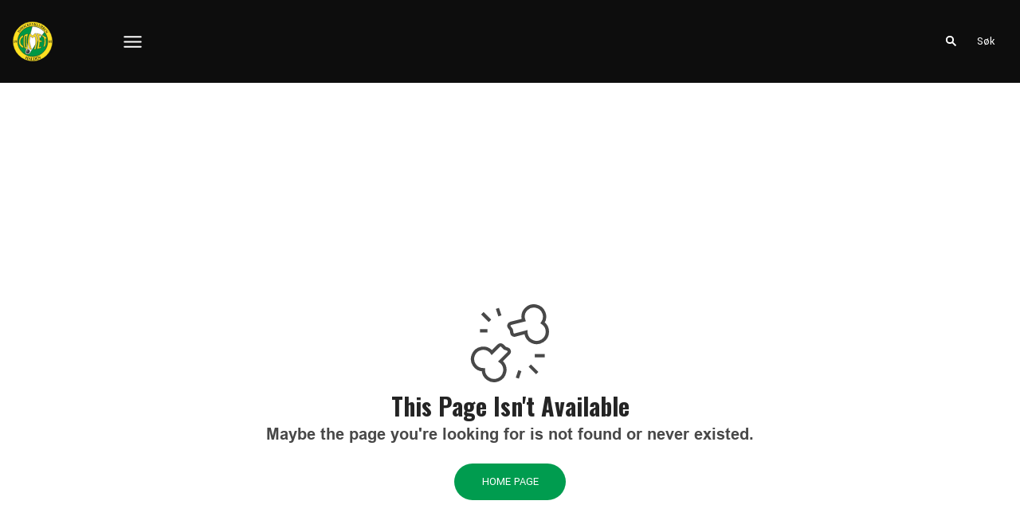

--- FILE ---
content_type: text/html; charset=utf-8
request_url: https://www.cometelite.no/kamp/ringerike-panthers-vs-comet-halden-3/
body_size: 40680
content:
<!DOCTYPE html>
<html  lang="no" >
  <head>
    <meta charset="UTF-8" />
    <meta name="viewport" content="width=device-width, initial-scale=1.0" />
    <script type="module" crossorigin src="/assets/index-0425bc79.js"></script>
    <link rel="stylesheet" href="/assets/index-36f0358d.css">
  
<title getter="Comet Halden" __v_isRef __v_isReadonly effect="[object Object]" _cacheable _value="Comet Halden">Comet Halden</title>
<link rel="preconnect" href="https://fonts.googleapis.com" crossorigin="anonymous">
<script type="text/javascript" data-hid="702b59c">
  (function(w,d,s,l,i){w[l]=w[l]||[];w[l].push({'gtm.start':
  new Date().getTime(),event:'gtm.js'});var f=d.getElementsByTagName(s)[0],
  j=d.createElement(s),dl=l!='dataLayer'?'&l='+l:'';j.async=true;j.src=
  'https://www.googletagmanager.com/gtm.js?id='+i+dl;f.parentNode.insertBefore(j,f);
  })(window,document,'script','dataLayer','GTM-MXMWPG8D');
</script>
<link rel="stylesheet" href="https://fonts.googleapis.com/css2?family=Oswald:wght@200..700&display=swap ">
<link rel="stylesheet" href="https://fonts.googleapis.com/css2?family=Yantramanav:wght@100;300;400;500;700;900&display=swap ">
<meta name="robots" content="index, follow">
<link rel="icon" type="image/svg+xml" href="https://sportality.cdn.s8y.se/team-logos/hal1_hal.svg">
<script id="unhead:payload" type="application/json">{}</script><link rel="modulepreload" crossorigin href="/assets/NotFoundPage-bfce5fe3.js"><link rel="stylesheet" href="/assets/NotFoundPage-a3d618d7.css">
</head>
  <body>
    <div id="app" data-server-rendered="true"><div id="appContainer" class="app-container" data-v-ad96c69d><div class="skip-link-container" data-v-ad96c69d data-v-bce6798a><div class="skip-link" data-v-bce6798a><a class="skip-button" href="#bodyContainer" data-v-bce6798a>Til hovedinnhold</a></div></div><!----><header data-v-ad96c69d><div class="topheader-container" data-v-ad96c69d data-v-db81dd2f><div class="topheader-content" data-v-db81dd2f><div style="display:none;" class="topheader-sponsors text-white" data-v-db81dd2f><!----><ul class="topheader-sponsor-list" data-v-db81dd2f><!--[--><!--]--></ul></div><!----></div></div><div id="header-container" class="header-bg" data-v-ad96c69d><div id="header" class="main-header-container" data-v-ad96c69d data-v-b55acea8><!----><nav class="main-header relative" data-v-b55acea8><div class="flex items-center flex-shrink-0 mr-6 absolute" data-v-b55acea8><a href="/" class="xl:mr-16" data-v-b55acea8><img class="main-logo" width="100%" height="auto" src="https://sportality.cdn.s8y.se/team-logos/hal1_hal.svg" alt="Comet Halden logo" data-v-b55acea8></a><div class="mobile-menu-items block lg:hidden ml-3" data-v-b55acea8><button id="nav-toggle" type="button" class="flex items-center px-3 py-2" aria-label="Åpne meny" aria-expanded="false" aria-controls="more-content-mobile" data-v-b55acea8><i class="Streamline_Icon inline-flex" aria-hidden="true" data-v-b55acea8 data-v-3ec4cb13><svg viewBox="0 0 25 25" style="width: 25; height: 25" width="25" height="25" data-v-3ec4cb13><g transform="scale(1.0416666666666667,1.0416666666666667)" data-v-3ec4cb13><rect style="" data-v-3ec4cb13></rect><line style="" data-v-3ec4cb13></line><!--[--><path fill="none" stroke-linecap="round" stroke-linejoin="round" stroke-width="2" d="M2.25 18.003L21.75 18.003" data-v-3ec4cb13></path><path fill="none" stroke-linecap="round" stroke-linejoin="round" stroke-width="2" d="M2.25 12.003L21.75 12.003" data-v-3ec4cb13></path><path fill="none" stroke-linecap="round" stroke-linejoin="round" stroke-width="2" d="M2.25 6.003L21.75 6.003" data-v-3ec4cb13></path><!--]--></g></svg></i></button></div><ul class="list lg:flex justify-end flex-1 hidden desktop-menu-items" data-v-b55acea8 data-v-7f39a8e3><!--[--><li class="list-item" data-v-7f39a8e3><span id="mainMenuParentItem-0" class="cursor-default" data-v-7f39a8e3>Billetter </span><button type="button" class="expand-button" aria-controls="dropdownMenu-0" aria-labelledby="mainMenuParentItem-0" aria-haspopup="true" data-v-7f39a8e3><i class="Streamline_Icon -ml-3 p-0" data-v-7f39a8e3 data-v-3ec4cb13><svg viewBox="0 0 12 12" style="width: 12; height: 12" width="12" height="12" data-v-3ec4cb13><g transform="scale(0.5,0.5)" data-v-3ec4cb13><rect style="" data-v-3ec4cb13></rect><line style="" data-v-3ec4cb13></line><!--[--><path fill="none" stroke-linecap="round" stroke-linejoin="round" stroke-width="2.3" d="M23.25,7.311,12.53,18.03a.749.749,0,0,1-1.06,0L.75,7.311" data-v-3ec4cb13></path><!--]--></g></svg></i></button><!----><div style="display:none;" id="dropdownMenu-0" class="dropdown-menu submenu" data-v-7f39a8e3><ul class="dropdown-content grid grid-cols-1" aria-labelledby="mainMenuParentItem-0" data-v-7f39a8e3><!--[--><li class="display-child-items menu-col grandchildren-container" data-v-7f39a8e3><div class="menu-list" data-v-7f39a8e3><a class="menu-item-heading" target="_blank" rel="noopener noreferrer" href="https://secure.tickster.com/no/c27km3bn2mep1ru/selectevent" data-v-7f39a8e3>Kjøp billett</a></div><!--[--><!--]--><!----></li><li class="display-child-items menu-col grandchildren-container" data-v-7f39a8e3><div class="menu-list" data-v-7f39a8e3><a class="menu-item-heading" target="_blank" rel="noopener noreferrer" href="https://secure.tickster.com/no/rhef6knd6b1r5vz/selectseasonoffer" data-v-7f39a8e3>Sesongkort</a></div><!--[--><!--]--><!----></li><li class="display-child-items menu-col grandchildren-container" data-v-7f39a8e3><div class="menu-list" data-v-7f39a8e3><a class="menu-item-heading" target="_blank" rel="noopener noreferrer" href="https://my.tickster.com/no/a/comethaldenelite/account/login" data-v-7f39a8e3>Min billettkonto</a></div><!--[--><!--]--><!----></li><li class="display-child-items menu-col grandchildren-container" data-v-7f39a8e3><div class="menu-list" data-v-7f39a8e3><a href="/BILLETTINFORMASJON" class="menu-item-heading" data-v-7f39a8e3>Billettinformasjon</a></div><!--[--><!--]--><!----></li><li class="display-child-items menu-col grandchildren-container" data-v-7f39a8e3><div class="menu-list" data-v-7f39a8e3><a href="/bursdag-event" class="menu-item-heading" data-v-7f39a8e3>Bursdag/Event</a></div><!--[--><!--]--><!----></li><!--]--></ul></div><!----></li><li class="list-item" data-v-7f39a8e3><a id="mainMenuParentItem-1" target="_blank" rel="noopener noreferrer" href="https://comethaldenelite.propublik.se/medlem?fbclid=IwY2xjawFLxg5leHRuA2FlbQIxMAABHT081wruPTFZ0MUR7xi0xVS8pwTyg_kQ93vbghfrXMrXmHvn4UeX4sqwzQ_aem_1jPfWbCzErKfkvCT37TOfw" data-v-7f39a8e3>Medlem</a><button type="button" class="expand-button" aria-controls="dropdownMenu-1" aria-labelledby="mainMenuParentItem-1" aria-haspopup="true" data-v-7f39a8e3><i class="Streamline_Icon -ml-3 p-0" data-v-7f39a8e3 data-v-3ec4cb13><svg viewBox="0 0 12 12" style="width: 12; height: 12" width="12" height="12" data-v-3ec4cb13><g transform="scale(0.5,0.5)" data-v-3ec4cb13><rect style="" data-v-3ec4cb13></rect><line style="" data-v-3ec4cb13></line><!--[--><path fill="none" stroke-linecap="round" stroke-linejoin="round" stroke-width="2.3" d="M23.25,7.311,12.53,18.03a.749.749,0,0,1-1.06,0L.75,7.311" data-v-3ec4cb13></path><!--]--></g></svg></i></button><!----><div style="display:none;" id="dropdownMenu-1" class="dropdown-menu submenu" data-v-7f39a8e3><ul class="dropdown-content grid grid-cols-1" aria-labelledby="mainMenuParentItem-1" data-v-7f39a8e3><!--[--><li class="display-child-items menu-col grandchildren-container" data-v-7f39a8e3><div class="menu-list" data-v-7f39a8e3><a class="menu-item-heading" target="_blank" rel="noopener noreferrer" href="https://supporter.no/cometelite" data-v-7f39a8e3>Supportershop</a></div><!--[--><!--[--><!--[--><div class="display-child-items menu-list" data-v-7f39a8e3><a href="/pokkhauen" class="menu-list-label-container grandchild" data-v-7f39a8e3>PØKKHAUEN</a></div><!--]--><!--]--><!--]--><!----></li><!--]--></ul></div><!----></li><li class="list-item" data-v-7f39a8e3><a href="/laget" class="" id="mainMenuParentItem-2" data-v-7f39a8e3>Laget</a><button type="button" class="expand-button" aria-controls="dropdownMenu-2" aria-labelledby="mainMenuParentItem-2" aria-haspopup="true" data-v-7f39a8e3><i class="Streamline_Icon -ml-3 p-0" data-v-7f39a8e3 data-v-3ec4cb13><svg viewBox="0 0 12 12" style="width: 12; height: 12" width="12" height="12" data-v-3ec4cb13><g transform="scale(0.5,0.5)" data-v-3ec4cb13><rect style="" data-v-3ec4cb13></rect><line style="" data-v-3ec4cb13></line><!--[--><path fill="none" stroke-linecap="round" stroke-linejoin="round" stroke-width="2.3" d="M23.25,7.311,12.53,18.03a.749.749,0,0,1-1.06,0L.75,7.311" data-v-3ec4cb13></path><!--]--></g></svg></i></button><!----><div style="display:none;" id="dropdownMenu-2" class="dropdown-menu submenu" data-v-7f39a8e3><ul class="dropdown-content grid grid-cols-1" aria-labelledby="mainMenuParentItem-2" data-v-7f39a8e3><!--[--><li class="display-child-items menu-col grandchildren-container" data-v-7f39a8e3><div class="menu-list" data-v-7f39a8e3><a href="/Terminliste" class="menu-item-heading" data-v-7f39a8e3>Kampoversikt</a></div><!--[--><!--]--><!----></li><li class="display-child-items menu-col grandchildren-container" data-v-7f39a8e3><div class="menu-list" data-v-7f39a8e3><a href="/statistikk" class="menu-item-heading" data-v-7f39a8e3>Spillerstatistikk</a></div><!--[--><!--]--><!----></li><li class="display-child-items menu-col grandchildren-container" data-v-7f39a8e3><div class="menu-list" data-v-7f39a8e3><a href="/tabell" class="menu-item-heading" data-v-7f39a8e3>Tabell</a></div><!--[--><!--]--><!----></li><!--]--></ul></div><!----></li><li class="list-item" data-v-7f39a8e3><a href="/article/archive" class="" id="mainMenuParentItem-3" data-v-7f39a8e3>Nyheter</a><!----><!----><!----><!----></li><li class="list-item" data-v-7f39a8e3><a href="/Arrangement" class="" id="mainMenuParentItem-4" data-v-7f39a8e3>Arrangement</a><!----><!----><!----><!----></li><li class="list-item" data-v-7f39a8e3><a href="/samarbeidspartnere" class="" id="mainMenuParentItem-5" data-v-7f39a8e3>Sponsorer</a><button type="button" class="expand-button" aria-controls="dropdownMenu-5" aria-labelledby="mainMenuParentItem-5" aria-haspopup="true" data-v-7f39a8e3><i class="Streamline_Icon -ml-3 p-0" data-v-7f39a8e3 data-v-3ec4cb13><svg viewBox="0 0 12 12" style="width: 12; height: 12" width="12" height="12" data-v-3ec4cb13><g transform="scale(0.5,0.5)" data-v-3ec4cb13><rect style="" data-v-3ec4cb13></rect><line style="" data-v-3ec4cb13></line><!--[--><path fill="none" stroke-linecap="round" stroke-linejoin="round" stroke-width="2.3" d="M23.25,7.311,12.53,18.03a.749.749,0,0,1-1.06,0L.75,7.311" data-v-3ec4cb13></path><!--]--></g></svg></i></button><!----><div style="display:none;" id="dropdownMenu-5" class="dropdown-menu submenu" data-v-7f39a8e3><ul class="dropdown-content grid grid-cols-1" aria-labelledby="mainMenuParentItem-5" data-v-7f39a8e3><!--[--><li class="display-child-items menu-col grandchildren-container" data-v-7f39a8e3><div class="menu-list" data-v-7f39a8e3><a href="/bli-en-del-av-comets-sponsornettverk" class="menu-item-heading" data-v-7f39a8e3>Sponsornettverk</a></div><!--[--><!--]--><!----></li><li class="display-child-items menu-col grandchildren-container" data-v-7f39a8e3><div class="menu-list" data-v-7f39a8e3><a class="menu-item-heading" target="_blank" rel="noopener noreferrer" href="https://www.maalsponsor.no/comet-halden-elite" data-v-7f39a8e3>Målsponsor</a></div><!--[--><!--]--><!----></li><li class="display-child-items menu-col grandchildren-container" data-v-7f39a8e3><div class="menu-list" data-v-7f39a8e3><a href="/grasrotandelen" class="menu-item-heading" data-v-7f39a8e3>Grasrotandelen</a></div><!--[--><!--]--><!----></li><li class="display-child-items menu-col grandchildren-container" data-v-7f39a8e3><div class="menu-list" data-v-7f39a8e3><a href="/byens-hockeyspiller-halden" class="menu-item-heading" data-v-7f39a8e3>Byens Hockeyspiller Halden</a></div><!--[--><!--]--><!----></li><!--]--></ul></div><!----></li><li class="list-item" data-v-7f39a8e3><a href="/om-oss" class="" id="mainMenuParentItem-6" data-v-7f39a8e3>Kontakt</a><!----><!----><!----><!----></li><li class="list-item" data-v-7f39a8e3><a id="mainMenuParentItem-7" target="_blank" rel="noopener noreferrer" href="https://bredde.comethockey.no/" data-v-7f39a8e3>Ung</a><!----><!----><!----><!----></li><li class="list-item clickable" data-v-7f39a8e3><!----><!----><button id="mainMenuMoreButton" type="button" class="wrapper-icon menu-toggle-button" aria-haspopup="true" aria-expanded="false" aria-controls="more-menu-dropdown-8" data-v-7f39a8e3>Mer <i class="Streamline_Icon ml-3" aria-hidden="true" data-v-7f39a8e3 data-v-3ec4cb13><svg viewBox="0 0 25 25" style="width: 25; height: 25" width="25" height="25" data-v-3ec4cb13><g transform="scale(1.0416666666666667,1.0416666666666667)" data-v-3ec4cb13><rect style="" data-v-3ec4cb13></rect><line style="" data-v-3ec4cb13></line><!--[--><path fill="none" stroke-linecap="round" stroke-linejoin="round" stroke-width="2" d="M2.25 18.003L21.75 18.003" data-v-3ec4cb13></path><path fill="none" stroke-linecap="round" stroke-linejoin="round" stroke-width="2" d="M2.25 12.003L21.75 12.003" data-v-3ec4cb13></path><path fill="none" stroke-linecap="round" stroke-linejoin="round" stroke-width="2" d="M2.25 6.003L21.75 6.003" data-v-3ec4cb13></path><!--]--></g></svg></i></button><!----><div style="display:none;" id="more-menu-dropdown-8" class="dropdown-more-menu more-menu" data-v-7f39a8e3><ul class="dropdown-content grid grid-cols-6" aria-labelledby="mainMenuParentItem-8" data-v-7f39a8e3><!--[--><li class="menu-col grandchildren-container" data-v-7f39a8e3><div class="menu-list" data-v-7f39a8e3><a href="/om-oss" class="menu-item-heading" data-v-7f39a8e3>Kontakt</a></div><!--[--><!--]--><!----></li><li class="menu-col grandchildren-container" data-v-7f39a8e3><div class="menu-list" data-v-7f39a8e3><a href="/videos/archive" class="menu-item-heading" data-v-7f39a8e3>Videoarkiv</a></div><!--[--><!--]--><!----></li><!--]--></ul></div></li><!--]--></ul></div><!--[--><div class="login-search-cart-container flex w-auto flex-grow items-center" data-v-a376f5c0><ul class="list flex justify-end flex-1 items-center" data-v-a376f5c0><li class="mr-4 hidden lg:flex items-center" data-v-a376f5c0><div class="container" data-v-a376f5c0 data-v-e47e253a><div class="searchbox" data-v-e47e253a><input style="display:none;" id="searchBoxInput" value type="search" placeholder="Søk" class="searchbox-input open-input" aria-label="Søk" data-v-e47e253a><!----><button type="button" class="searchbox-icon" tabindex="-1" aria-label="Søk" data-v-e47e253a><i class="Streamline_Icon" data-v-e47e253a data-v-3ec4cb13><svg viewBox="0 0 22 22" style="width: 22; height: 22" width="22" height="22" data-v-3ec4cb13><g transform="scale(0.9166666666666666,0.9166666666666666)" data-v-3ec4cb13><rect style="" data-v-3ec4cb13></rect><line style="" data-v-3ec4cb13></line><!--[--><path fill="none" stroke="currentColor" stroke-linecap="round" stroke-width="2.2" d="M5.312 9.812 A4.5 4.5 0 1 0 14.312 9.812 A4.5 4.5 0 1 0 5.312 9.812 Z" data-v-3ec4cb13></path><path fill="none" stroke="currentColor" stroke-width="2.2" d="M12.5 12.5L18 18" data-v-3ec4cb13></path><!--]--></g></svg></i></button></div><button type="button" class="inline-block py-2 pl-2 cursor-pointer" aria-label="Åpne søkefeltet" aria-controls="searchBoxInput" data-v-e47e253a>Søk</button></div></li><!----><!----></ul></div><!----><!--]--></nav><div style="display:none;" id="more-content-mobile" class="relative w-full block" data-v-b55acea8 data-v-d4b380ee><ul class="list justify-end flex-1 items-center" style="" data-v-d4b380ee><li class="search mr-8" data-v-d4b380ee><input id="search-input" value="" class="search-input" type="search" aria-label="Søk" placeholder="Søk" data-v-d4b380ee><!----><button type="button" class="searchbox-icon search-icon-button" data-v-d4b380ee><i class="Streamline_Icon" data-v-d4b380ee data-v-3ec4cb13><svg viewBox="0 0 22 22" style="width: 22; height: 22" width="22" height="22" data-v-3ec4cb13><g transform="scale(0.9166666666666666,0.9166666666666666)" data-v-3ec4cb13><rect style="" data-v-3ec4cb13></rect><line style="" data-v-3ec4cb13></line><!--[--><path fill="none" stroke="currentColor" stroke-linecap="round" stroke-width="2.2" d="M5.312 9.812 A4.5 4.5 0 1 0 14.312 9.812 A4.5 4.5 0 1 0 5.312 9.812 Z" data-v-3ec4cb13></path><path fill="none" stroke="currentColor" stroke-width="2.2" d="M12.5 12.5L18 18" data-v-3ec4cb13></path><!--]--></g></svg></i></button></li><!--[--><li class="list-mobile lg:hidden" data-v-d4b380ee><div class="w-full tab-container" data-v-d4b380ee><span class="tab-label px-4 cursor-default tab-label px-4" data-v-d4b380ee>Billetter </span><button type="button" class="float-right py-1 px-4" data-v-d4b380ee><i class="Streamline_Icon" data-v-d4b380ee data-v-3ec4cb13><svg viewBox="0 0 20 20" style="width: 20; height: 20" width="20" height="20" data-v-3ec4cb13><g transform="scale(0.8333333333333334,0.8333333333333334)" data-v-3ec4cb13><rect style="" data-v-3ec4cb13></rect><line style="" data-v-3ec4cb13></line><!--[--><path fill="none" stroke-linecap="round" stroke-linejoin="round" stroke-width="2.3" d="M5.5.75,16.22,11.47a.749.749,0,0,1,0,1.06L5.5,23.25" data-v-3ec4cb13></path><!--]--></g></svg></i><!----></button><!----></div></li><li class="list-mobile lg:hidden" data-v-d4b380ee><div class="w-full tab-container" data-v-d4b380ee><a class="tab-label px-4" target="_blank" rel="noopener noreferrer" href="https://comethaldenelite.propublik.se/medlem?fbclid=IwY2xjawFLxg5leHRuA2FlbQIxMAABHT081wruPTFZ0MUR7xi0xVS8pwTyg_kQ93vbghfrXMrXmHvn4UeX4sqwzQ_aem_1jPfWbCzErKfkvCT37TOfw" data-v-d4b380ee>Medlem</a><button type="button" class="float-right py-1 px-4" data-v-d4b380ee><i class="Streamline_Icon" data-v-d4b380ee data-v-3ec4cb13><svg viewBox="0 0 20 20" style="width: 20; height: 20" width="20" height="20" data-v-3ec4cb13><g transform="scale(0.8333333333333334,0.8333333333333334)" data-v-3ec4cb13><rect style="" data-v-3ec4cb13></rect><line style="" data-v-3ec4cb13></line><!--[--><path fill="none" stroke-linecap="round" stroke-linejoin="round" stroke-width="2.3" d="M5.5.75,16.22,11.47a.749.749,0,0,1,0,1.06L5.5,23.25" data-v-3ec4cb13></path><!--]--></g></svg></i><!----></button><!----></div></li><li class="list-mobile lg:hidden" data-v-d4b380ee><div class="w-full tab-container" data-v-d4b380ee><a href="/laget" class="tab-label px-4" data-v-d4b380ee>Laget</a><button type="button" class="float-right py-1 px-4" data-v-d4b380ee><i class="Streamline_Icon" data-v-d4b380ee data-v-3ec4cb13><svg viewBox="0 0 20 20" style="width: 20; height: 20" width="20" height="20" data-v-3ec4cb13><g transform="scale(0.8333333333333334,0.8333333333333334)" data-v-3ec4cb13><rect style="" data-v-3ec4cb13></rect><line style="" data-v-3ec4cb13></line><!--[--><path fill="none" stroke-linecap="round" stroke-linejoin="round" stroke-width="2.3" d="M5.5.75,16.22,11.47a.749.749,0,0,1,0,1.06L5.5,23.25" data-v-3ec4cb13></path><!--]--></g></svg></i><!----></button><!----></div></li><li class="list-mobile lg:hidden" data-v-d4b380ee><div class="w-full tab-container" data-v-d4b380ee><a href="/article/archive" class="s tab-label px-4" data-v-d4b380ee>Nyheter</a><!----><!----></div></li><li class="list-mobile lg:hidden" data-v-d4b380ee><div class="w-full tab-container" data-v-d4b380ee><a href="/Arrangement" class="s tab-label px-4" data-v-d4b380ee>Arrangement</a><!----><!----></div></li><li class="list-mobile lg:hidden" data-v-d4b380ee><div class="w-full tab-container" data-v-d4b380ee><a href="/samarbeidspartnere" class="tab-label px-4" data-v-d4b380ee>Sponsorer</a><button type="button" class="float-right py-1 px-4" data-v-d4b380ee><i class="Streamline_Icon" data-v-d4b380ee data-v-3ec4cb13><svg viewBox="0 0 20 20" style="width: 20; height: 20" width="20" height="20" data-v-3ec4cb13><g transform="scale(0.8333333333333334,0.8333333333333334)" data-v-3ec4cb13><rect style="" data-v-3ec4cb13></rect><line style="" data-v-3ec4cb13></line><!--[--><path fill="none" stroke-linecap="round" stroke-linejoin="round" stroke-width="2.3" d="M5.5.75,16.22,11.47a.749.749,0,0,1,0,1.06L5.5,23.25" data-v-3ec4cb13></path><!--]--></g></svg></i><!----></button><!----></div></li><li class="list-mobile lg:hidden" data-v-d4b380ee><div class="w-full tab-container" data-v-d4b380ee><a href="/om-oss" class="s tab-label px-4" data-v-d4b380ee>Kontakt</a><!----><!----></div></li><li class="list-mobile lg:hidden" data-v-d4b380ee><div class="w-full tab-container" data-v-d4b380ee><a class="s tab-label px-4" target="_blank" rel="noopener noreferrer" href="https://bredde.comethockey.no/" data-v-d4b380ee>Ung</a><!----><!----></div></li><li class="list-mobile lg:hidden" data-v-d4b380ee><div class="w-full tab-container" data-v-d4b380ee><a href="/om-oss" class="s tab-label px-4" data-v-d4b380ee>Kontakt</a><!----><!----></div></li><li class="list-mobile lg:hidden" data-v-d4b380ee><div class="w-full tab-container" data-v-d4b380ee><a href="/videos/archive" class="s tab-label px-4" data-v-d4b380ee>Videoarkiv</a><!----><!----></div></li><!--]--><!--[--><!--]--></ul></div></div><!----></div></header><div id="parentContainer" class="parent-container" data-v-ad96c69d><main id="bodyContainer" class="body-container" data-v-ad96c69d><div class="no-found-page w-9/12 m-auto py-5 h-9/12 flex items-center justify-center" style="" site-settings-has-loaded="true" data-v-ad96c69d data-v-37b9ad05><div class="text-center" data-v-37b9ad05><i class="Streamline_Icon text-grey-xDark" data-v-37b9ad05 data-v-3ec4cb13><svg viewBox="0 0 100 100" style="width: 100; height: 100" width="100" height="100" data-v-3ec4cb13><g transform="scale(4.166666666666667,4.166666666666667)" data-v-3ec4cb13><rect style="" data-v-3ec4cb13></rect><line style="" data-v-3ec4cb13></line><!--[--><path fill="none" d="M9.506,17.724a3.212,3.212,0,0,0-.36-.294l2.419-2.418a.751.751,0,0,0-.294-1.242l-.81-.27-.778-.778a.751.751,0,0,0-1.06,0L6.531,14.814a3.426,3.426,0,0,0-.294-.36,3.237,3.237,0,1,0-2.253,5.523,3.236,3.236,0,1,0,5.522-2.253Z" data-v-3ec4cb13></path><path fill="none" d="M16,4.571a3.231,3.231,0,0,0,.129.446L12.228,6a.751.751,0,0,0-.416,1.178l.565.751.187,1.019a.753.753,0,0,0,.932.589l3.3-.883a3.165,3.165,0,0,0,.038.463,3.237,3.237,0,1,0,4.99-3.265A3.235,3.235,0,1,0,16,4.571Z" data-v-3ec4cb13></path><path fill="none" d="M5.961 5.25L3.711 3" data-v-3ec4cb13></path><path fill="none" d="M5.961 5.25L3.711 3" data-v-3ec4cb13></path><path fill="none" d="M8.961 3.75L8.211 1.5" data-v-3ec4cb13></path><path fill="none" d="M5.211 8.25L2.961 8.25" data-v-3ec4cb13></path><path fill="none" d="M17.961 18.75L20.211 21" data-v-3ec4cb13></path><path fill="none" d="M19.461 15.75L22.461 15.75" data-v-3ec4cb13></path><path fill="none" d="M14.961 20.25L14.211 22.5" data-v-3ec4cb13></path><!--]--></g></svg></i><h1 class="font-header font-bold text-3xl block text-grey-xxDark" data-v-37b9ad05> This Page Isn&#39;t Available </h1><h1 class="text-xl text-grey-xDark mb-5" data-v-37b9ad05> Maybe the page you&#39;re looking for is not found or never existed. </h1><a href="/" class="secondary medium round default-button" data-v-37b9ad05 data-v-b5ebf801><!--[--> Home Page <!--]--></a></div></div><!----><!----></main><footer data-v-ad96c69d><div class="sponsors-list-container" style="background-color:#ffffff;" data-v-ad96c69d data-v-fc83bbc3><div class="sponsors-content" data-v-fc83bbc3><!----><div class="secondary-container" data-v-fc83bbc3><!--[--><div class="block secondary-sponsors" data-v-fc83bbc3><!--[--><div class="text-center block" data-v-e7cf75f7><div class="sy-heading" style="color:#000000;" data-v-e7cf75f7 data-v-412a4079><!----><h2 class="upperCase fontBold fontHeader heading-label-center generic-heading-3 heading-2" data-v-412a4079>PLATINASPONSORER</h2></div></div><ul data-v-e7cf75f7><!--[--><li class="align-middle inline-block mx-4 mt-4" style="--logo-width:160px;--logo-height:auto;" data-v-e7cf75f7><a href="https://www.berg-sparebank.no/" target="_blank" rel="noopener noreferrer" aria-label="Berg Sparebank" data-v-e7cf75f7><div class="sponsor-img" data-v-e7cf75f7 data-v-9e7f635d><!----><!----><img src="/assets/error-b0945c17.png" data-sizes="auto" class="lazyload blur-up z-0" style="object-fit: contain; max-width: 100%; max-height: 100%;" alt="" width="100%" height="auto" data-v-9e7f635d><!----></div></a></li><li class="align-middle inline-block mx-4 mt-4" style="--logo-width:160px;--logo-height:auto;" data-v-e7cf75f7><a href="https://www.leifgrimsrud.no/" target="_blank" rel="noopener noreferrer" aria-label="Grimsrud Maskinentreprenør" data-v-e7cf75f7><div class="sponsor-img" data-v-e7cf75f7 data-v-9e7f635d><!----><!----><img src="/assets/error-b0945c17.png" data-sizes="auto" class="lazyload blur-up z-0" style="object-fit: contain; max-width: 100%; max-height: 100%;" alt="" width="100%" height="auto" data-v-9e7f635d><!----></div></a></li><li class="align-middle inline-block mx-4 mt-4" style="--logo-width:160px;--logo-height:auto;" data-v-e7cf75f7><a href="https://www.kynningsrud.no/" target="_blank" rel="noopener noreferrer" aria-label="Nordic Crane Kynningsrud" data-v-e7cf75f7><div class="sponsor-img" data-v-e7cf75f7 data-v-9e7f635d><!----><!----><img src="/assets/error-b0945c17.png" data-sizes="auto" class="lazyload blur-up z-0" style="object-fit: contain; max-width: 100%; max-height: 100%;" alt="" width="100%" height="auto" data-v-9e7f635d><!----></div></a></li><!--]--></ul><!--]--></div><div class="block secondary-sponsors" data-v-fc83bbc3><!--[--><div class="text-center block" data-v-e7cf75f7><div class="sy-heading" style="color:#000000;" data-v-e7cf75f7 data-v-412a4079><!----><h2 class="upperCase fontBold fontHeader heading-label-center generic-heading-3 heading-2" data-v-412a4079>HOVEDSPONSORER</h2></div></div><ul data-v-e7cf75f7><!--[--><li class="align-middle inline-block mx-4 mt-4" style="--logo-width:160px;--logo-height:autopx;" data-v-e7cf75f7><a href="https://www.ringstad-eiendom.no/" target="_blank" rel="noopener noreferrer" aria-label="Ringstad Eiendom " data-v-e7cf75f7><div class="sponsor-img" data-v-e7cf75f7 data-v-9e7f635d><!----><!----><img src="/assets/error-b0945c17.png" data-sizes="auto" class="lazyload blur-up z-0" style="object-fit: contain; max-width: 100%; max-height: 100%;" alt="" width="100%" height="auto" data-v-9e7f635d><!----></div></a></li><li class="align-middle inline-block mx-4 mt-4" style="--logo-width:160px;--logo-height:autopx;" data-v-e7cf75f7><a href="https://www.sparebank1.no/nb/ostfold-akershus/privat.html" target="_blank" rel="noopener noreferrer" aria-label="Sparebank1 Østfold Akershus" data-v-e7cf75f7><div class="sponsor-img" data-v-e7cf75f7 data-v-9e7f635d><!----><!----><img src="/assets/error-b0945c17.png" data-sizes="auto" class="lazyload blur-up z-0" style="object-fit: contain; max-width: 100%; max-height: 100%;" alt="" width="100%" height="auto" data-v-9e7f635d><!----></div></a></li><li class="align-middle inline-block mx-4 mt-4" style="--logo-width:160px;--logo-height:autopx;" data-v-e7cf75f7><a href="https://www.sparebank1.no/nb/ostfold-akershus/om-oss/samfunnsansvar/sok-stotte.html" target="_blank" rel="noopener noreferrer" aria-label="Sparebank 1 Østfold Akershus gavefond" data-v-e7cf75f7><div class="sponsor-img" data-v-e7cf75f7 data-v-9e7f635d><!----><!----><img src="/assets/error-b0945c17.png" data-sizes="auto" class="lazyload blur-up z-0" style="object-fit: contain; max-width: 100%; max-height: 100%;" alt="" width="100%" height="auto" data-v-9e7f635d><!----></div></a></li><!--]--></ul><!--]--></div><div class="block secondary-sponsors" data-v-fc83bbc3><!--[--><div class="text-center block" data-v-e7cf75f7><div class="sy-heading" style="color:#000000;" data-v-e7cf75f7 data-v-412a4079><!----><h2 class="upperCase fontBold fontHeader heading-label-center generic-heading-3 heading-2" data-v-412a4079>GULLSPONSORER</h2></div></div><ul data-v-e7cf75f7><!--[--><li class="align-middle inline-block mx-4 mt-4" style="--logo-width:160px;--logo-height:autopx;" data-v-e7cf75f7><a href="https://extralageret.no/" target="_blank" rel="noopener noreferrer" aria-label="Extralageret" data-v-e7cf75f7><div class="sponsor-img" data-v-e7cf75f7 data-v-9e7f635d><!----><!----><img src="/assets/error-b0945c17.png" data-sizes="auto" class="lazyload blur-up z-0" style="object-fit: contain; max-width: 100%; max-height: 100%;" alt="" width="100%" height="auto" data-v-9e7f635d><!----></div></a></li><li class="align-middle inline-block mx-4 mt-4" style="--logo-width:160px;--logo-height:autopx;" data-v-e7cf75f7><a href="https://haldentaxi.no/" target="_blank" rel="noopener noreferrer" aria-label="Halden Taxi" data-v-e7cf75f7><div class="sponsor-img" data-v-e7cf75f7 data-v-9e7f635d><!----><!----><img src="/assets/error-b0945c17.png" data-sizes="auto" class="lazyload blur-up z-0" style="object-fit: contain; max-width: 100%; max-height: 100%;" alt="" width="100%" height="auto" data-v-9e7f635d><!----></div></a></li><li class="align-middle inline-block mx-4 mt-4" style="--logo-width:160px;--logo-height:autopx;" data-v-e7cf75f7><a href="https://www.mcdonalds.com/no/nb-no.html" target="_blank" rel="noopener noreferrer" aria-label="McDonalds Svinesundparken" data-v-e7cf75f7><div class="sponsor-img" data-v-e7cf75f7 data-v-9e7f635d><!----><!----><img src="/assets/error-b0945c17.png" data-sizes="auto" class="lazyload blur-up z-0" style="object-fit: contain; max-width: 100%; max-height: 100%;" alt="" width="100%" height="auto" data-v-9e7f635d><!----></div></a></li><li class="align-middle inline-block mx-4 mt-4" style="--logo-width:160px;--logo-height:autopx;" data-v-e7cf75f7><a href="https://www.scandichotels.no/hotell/sverige/stromstad/scandic-laholmen" target="_blank" rel="noopener noreferrer" aria-label="Scandic Laholmen" data-v-e7cf75f7><div class="sponsor-img" data-v-e7cf75f7 data-v-9e7f635d><!----><!----><img src="/assets/error-b0945c17.png" data-sizes="auto" class="lazyload blur-up z-0" style="object-fit: contain; max-width: 100%; max-height: 100%;" alt="" width="100%" height="auto" data-v-9e7f635d><!----></div></a></li><li class="align-middle inline-block mx-4 mt-4" style="--logo-width:160px;--logo-height:autopx;" data-v-e7cf75f7><a href="https://sorbyutleie.no/" target="_blank" rel="noopener noreferrer" aria-label="Sørby Utleie" data-v-e7cf75f7><div class="sponsor-img" data-v-e7cf75f7 data-v-9e7f635d><!----><!----><img src="/assets/error-b0945c17.png" data-sizes="auto" class="lazyload blur-up z-0" style="object-fit: contain; max-width: 100%; max-height: 100%;" alt="" width="100%" height="auto" data-v-9e7f635d><!----></div></a></li><li class="align-middle inline-block mx-4 mt-4" style="--logo-width:160px;--logo-height:autopx;" data-v-e7cf75f7><a href="https://www.gp.no/" target="_blank" rel="noopener noreferrer" aria-label="GP Gruppen" data-v-e7cf75f7><div class="sponsor-img" data-v-e7cf75f7 data-v-9e7f635d><!----><!----><img src="/assets/error-b0945c17.png" data-sizes="auto" class="lazyload blur-up z-0" style="object-fit: contain; max-width: 100%; max-height: 100%;" alt="" width="100%" height="auto" data-v-9e7f635d><!----></div></a></li><!--]--></ul><!--]--></div><div class="block secondary-sponsors" data-v-fc83bbc3><!--[--><div class="text-center block" data-v-e7cf75f7><div class="sy-heading" style="color:#000000;" data-v-e7cf75f7 data-v-412a4079><!----><h2 class="upperCase fontBold fontHeader heading-label-center generic-heading-3 heading-2" data-v-412a4079>SØLVSPONSORER</h2></div></div><ul data-v-e7cf75f7><!--[--><li class="align-middle inline-block mx-4 mt-4" style="--logo-width:160px;--logo-height:autopx;" data-v-e7cf75f7><a href="https://halden.spenst.no/forside/?func=show&amp;template=startsiden" target="_blank" rel="noopener noreferrer" aria-label="Spenst" data-v-e7cf75f7><div class="sponsor-img" data-v-e7cf75f7 data-v-9e7f635d><!----><!----><img src="/assets/error-b0945c17.png" data-sizes="auto" class="lazyload blur-up z-0" style="object-fit: contain; max-width: 100%; max-height: 100%;" alt="" width="100%" height="auto" data-v-9e7f635d><!----></div></a></li><li class="align-middle inline-block mx-4 mt-4" style="--logo-width:160px;--logo-height:autopx;" data-v-e7cf75f7><a href="https://www.volkswagen.no/no/bilforhandler-bilverksted/halden.html" target="_blank" rel="noopener noreferrer" aria-label="Dahles Auto Halden " data-v-e7cf75f7><div class="sponsor-img" data-v-e7cf75f7 data-v-9e7f635d><!----><!----><img src="/assets/error-b0945c17.png" data-sizes="auto" class="lazyload blur-up z-0" style="object-fit: contain; max-width: 100%; max-height: 100%;" alt="" width="100%" height="auto" data-v-9e7f635d><!----></div></a></li><!--]--></ul><!--]--></div><div class="block secondary-sponsors" data-v-fc83bbc3><!--[--><div class="text-center block" data-v-e7cf75f7><div class="sy-heading" style="color:#000000;" data-v-e7cf75f7 data-v-412a4079><!----><h2 class="upperCase fontBold fontHeader heading-label-center generic-heading-3 heading-2" data-v-412a4079>BRONSESPONSORER</h2></div></div><ul data-v-e7cf75f7><!--[--><li class="align-middle inline-block mx-4 mt-4" style="--logo-width:160px;--logo-height:autopx;" data-v-e7cf75f7><a href="https://batteriretur.no/" target="_blank" rel="noopener noreferrer" aria-label="Batteriretur" data-v-e7cf75f7><div class="sponsor-img" data-v-e7cf75f7 data-v-9e7f635d><!----><!----><img src="/assets/error-b0945c17.png" data-sizes="auto" class="lazyload blur-up z-0" style="object-fit: contain; max-width: 100%; max-height: 100%;" alt="" width="100%" height="auto" data-v-9e7f635d><!----></div></a></li><li class="align-middle inline-block mx-4 mt-4" style="--logo-width:160px;--logo-height:autopx;" data-v-e7cf75f7><a href="https://www.elisenbergelektro.no/" target="_blank" rel="noopener noreferrer" aria-label="Elisenberg elektro" data-v-e7cf75f7><div class="sponsor-img" data-v-e7cf75f7 data-v-9e7f635d><!----><!----><img src="/assets/error-b0945c17.png" data-sizes="auto" class="lazyload blur-up z-0" style="object-fit: contain; max-width: 100%; max-height: 100%;" alt="" width="100%" height="auto" data-v-9e7f635d><!----></div></a></li><li class="align-middle inline-block mx-4 mt-4" style="--logo-width:160px;--logo-height:autopx;" data-v-e7cf75f7><a href="https://jotneankers.no/" target="_blank" rel="noopener noreferrer" aria-label="Jotne Ankers" data-v-e7cf75f7><div class="sponsor-img" data-v-e7cf75f7 data-v-9e7f635d><!----><!----><img src="/assets/error-b0945c17.png" data-sizes="auto" class="lazyload blur-up z-0" style="object-fit: contain; max-width: 100%; max-height: 100%;" alt="" width="100%" height="auto" data-v-9e7f635d><!----></div></a></li><li class="align-middle inline-block mx-4 mt-4" style="--logo-width:160px;--logo-height:autopx;" data-v-e7cf75f7><a href=".." target="_blank" rel="noopener noreferrer" aria-label="Brødrene Madsen Kran &amp; Transport" data-v-e7cf75f7><div class="sponsor-img" data-v-e7cf75f7 data-v-9e7f635d><!----><!----><img src="/assets/error-b0945c17.png" data-sizes="auto" class="lazyload blur-up z-0" style="object-fit: contain; max-width: 100%; max-height: 100%;" alt="" width="100%" height="auto" data-v-9e7f635d><!----></div></a></li><li class="align-middle inline-block mx-4 mt-4" style="--logo-width:160px;--logo-height:autopx;" data-v-e7cf75f7><a href="https://www.monter.no/byggevarehus/monter-halden?msclkid=273b04ffc220186893b36279b418c613&amp;utm_source=bing&amp;utm_medium=cpc&amp;utm_campaign=S%C3%98K%20-%20Brand%20-%20Byggevarehus&amp;utm_term=monter%20halden&amp;utm_content=Halden" target="_blank" rel="noopener noreferrer" aria-label="Monter Halden" data-v-e7cf75f7><div class="sponsor-img" data-v-e7cf75f7 data-v-9e7f635d><!----><!----><img src="/assets/error-b0945c17.png" data-sizes="auto" class="lazyload blur-up z-0" style="object-fit: contain; max-width: 100%; max-height: 100%;" alt="" width="100%" height="auto" data-v-9e7f635d><!----></div></a></li><li class="align-middle inline-block mx-4 mt-4" style="--logo-width:160px;--logo-height:autopx;" data-v-e7cf75f7><a href="https://www.facebook.com/people/Br%C3%B8drene-Hammershaug/100094098152199/" target="_blank" rel="noopener noreferrer" aria-label="Brødrene Hammershaug" data-v-e7cf75f7><div class="sponsor-img" data-v-e7cf75f7 data-v-9e7f635d><!----><!----><img src="/assets/error-b0945c17.png" data-sizes="auto" class="lazyload blur-up z-0" style="object-fit: contain; max-width: 100%; max-height: 100%;" alt="" width="100%" height="auto" data-v-9e7f635d><!----></div></a></li><li class="align-middle inline-block mx-4 mt-4" style="--logo-width:160px;--logo-height:autopx;" data-v-e7cf75f7><a href="https://mesterbygg-halden.no/" target="_blank" rel="noopener noreferrer" aria-label="Mesterbygg Halden" data-v-e7cf75f7><div class="sponsor-img" data-v-e7cf75f7 data-v-9e7f635d><!----><!----><img src="/assets/error-b0945c17.png" data-sizes="auto" class="lazyload blur-up z-0" style="object-fit: contain; max-width: 100%; max-height: 100%;" alt="" width="100%" height="auto" data-v-9e7f635d><!----></div></a></li><li class="align-middle inline-block mx-4 mt-4" style="--logo-width:160px;--logo-height:autopx;" data-v-e7cf75f7><a href="https://metra.no/" target="_blank" rel="noopener noreferrer" aria-label="Metra næringsmegling" data-v-e7cf75f7><div class="sponsor-img" data-v-e7cf75f7 data-v-9e7f635d><!----><!----><img src="/assets/error-b0945c17.png" data-sizes="auto" class="lazyload blur-up z-0" style="object-fit: contain; max-width: 100%; max-height: 100%;" alt="" width="100%" height="auto" data-v-9e7f635d><!----></div></a></li><li class="align-middle inline-block mx-4 mt-4" style="--logo-width:160px;--logo-height:autopx;" data-v-e7cf75f7><a href="https://www.pizzabakeren.no/" target="_blank" rel="noopener noreferrer" aria-label="Pizzabakeren" data-v-e7cf75f7><div class="sponsor-img" data-v-e7cf75f7 data-v-9e7f635d><!----><!----><img src="/assets/error-b0945c17.png" data-sizes="auto" class="lazyload blur-up z-0" style="object-fit: contain; max-width: 100%; max-height: 100%;" alt="" width="100%" height="auto" data-v-9e7f635d><!----></div></a></li><li class="align-middle inline-block mx-4 mt-4" style="--logo-width:160px;--logo-height:autopx;" data-v-e7cf75f7><a href="https://www.facebook.com/sembomstillase/" target="_blank" rel="noopener noreferrer" aria-label="Sembom Stillaseutleie" data-v-e7cf75f7><div class="sponsor-img" data-v-e7cf75f7 data-v-9e7f635d><!----><!----><img src="/assets/error-b0945c17.png" data-sizes="auto" class="lazyload blur-up z-0" style="object-fit: contain; max-width: 100%; max-height: 100%;" alt="" width="100%" height="auto" data-v-9e7f635d><!----></div></a></li><li class="align-middle inline-block mx-4 mt-4" style="--logo-width:160px;--logo-height:autopx;" data-v-e7cf75f7><a href="https://www.veng.no/" target="_blank" rel="noopener noreferrer" aria-label="Veng" data-v-e7cf75f7><div class="sponsor-img" data-v-e7cf75f7 data-v-9e7f635d><!----><!----><img src="/assets/error-b0945c17.png" data-sizes="auto" class="lazyload blur-up z-0" style="object-fit: contain; max-width: 100%; max-height: 100%;" alt="" width="100%" height="auto" data-v-9e7f635d><!----></div></a></li><!--]--></ul><!--]--></div><div class="block secondary-sponsors" data-v-fc83bbc3><!--[--><div class="text-center block" data-v-e7cf75f7><div class="sy-heading" style="color:#000000;" data-v-e7cf75f7 data-v-412a4079><!----><h2 class="upperCase fontBold fontHeader heading-label-center generic-heading-3 heading-2" data-v-412a4079>HALDENPARTNER</h2></div></div><ul data-v-e7cf75f7><!--[--><li class="align-middle inline-block mx-4 mt-4" style="--logo-width:160px;--logo-height:autopx;" data-v-e7cf75f7><a href="https://centerrevisjon.no/" target="_blank" rel="noopener noreferrer" aria-label="Center Revisjon" data-v-e7cf75f7><div class="sponsor-img" data-v-e7cf75f7 data-v-9e7f635d><!----><!----><img src="/assets/error-b0945c17.png" data-sizes="auto" class="lazyload blur-up z-0" style="object-fit: contain; max-width: 100%; max-height: 100%;" alt="" width="100%" height="auto" data-v-9e7f635d><!----></div></a></li><li class="align-middle inline-block mx-4 mt-4" style="--logo-width:160px;--logo-height:autopx;" data-v-e7cf75f7><a href="https://www.dittapotek.no/dittapotek/NO/%C3%98stfold/Berg/Ditt%20Apotek%20Svinesundparken" target="_blank" rel="noopener noreferrer" aria-label="Ditt Apotek Svinesundparken" data-v-e7cf75f7><div class="sponsor-img" data-v-e7cf75f7 data-v-9e7f635d><!----><!----><img src="/assets/error-b0945c17.png" data-sizes="auto" class="lazyload blur-up z-0" style="object-fit: contain; max-width: 100%; max-height: 100%;" alt="" width="100%" height="auto" data-v-9e7f635d><!----></div></a></li><li class="align-middle inline-block mx-4 mt-4" style="--logo-width:160px;--logo-height:autopx;" data-v-e7cf75f7><a href="https://mih.no/" target="_blank" rel="noopener noreferrer" aria-label="Mobility Halden" data-v-e7cf75f7><div class="sponsor-img" data-v-e7cf75f7 data-v-9e7f635d><!----><!----><img src="/assets/error-b0945c17.png" data-sizes="auto" class="lazyload blur-up z-0" style="object-fit: contain; max-width: 100%; max-height: 100%;" alt="" width="100%" height="auto" data-v-9e7f635d><!----></div></a></li><li class="align-middle inline-block mx-4 mt-4" style="--logo-width:160px;--logo-height:autopx;" data-v-e7cf75f7><a href="https://proff.no/selskap/nordsj%C3%B8-id%C3%A9-og-design-as/halden/bygningsh%C3%A5ndverkere/IGFRDX207TR" target="_blank" rel="noopener noreferrer" aria-label="Nordsjø Idé og Design AS" data-v-e7cf75f7><div class="sponsor-img" data-v-e7cf75f7 data-v-9e7f635d><!----><!----><img src="/assets/error-b0945c17.png" data-sizes="auto" class="lazyload blur-up z-0" style="object-fit: contain; max-width: 100%; max-height: 100%;" alt="" width="100%" height="auto" data-v-9e7f635d><!----></div></a></li><li class="align-middle inline-block mx-4 mt-4" style="--logo-width:160px;--logo-height:autopx;" data-v-e7cf75f7><a href="https://linthoogskogli.no/" target="_blank" rel="noopener noreferrer" aria-label="Byggfirma Lintho &amp; Skogli" data-v-e7cf75f7><div class="sponsor-img" data-v-e7cf75f7 data-v-9e7f635d><!----><!----><img src="/assets/error-b0945c17.png" data-sizes="auto" class="lazyload blur-up z-0" style="object-fit: contain; max-width: 100%; max-height: 100%;" alt="" width="100%" height="auto" data-v-9e7f635d><!----></div></a></li><li class="align-middle inline-block mx-4 mt-4" style="--logo-width:160px;--logo-height:autopx;" data-v-e7cf75f7><a href="https://www.tistasenter.no/" target="_blank" rel="noopener noreferrer" aria-label="Tista Senter" data-v-e7cf75f7><div class="sponsor-img" data-v-e7cf75f7 data-v-9e7f635d><!----><!----><img src="/assets/error-b0945c17.png" data-sizes="auto" class="lazyload blur-up z-0" style="object-fit: contain; max-width: 100%; max-height: 100%;" alt="" width="100%" height="auto" data-v-9e7f635d><!----></div></a></li><li class="align-middle inline-block mx-4 mt-4" style="--logo-width:160px;--logo-height:autopx;" data-v-e7cf75f7><a href="https://pelias.no/" target="_blank" rel="noopener noreferrer" aria-label="Pelias Norsk skadedyrkontroll" data-v-e7cf75f7><div class="sponsor-img" data-v-e7cf75f7 data-v-9e7f635d><!----><!----><img src="/assets/error-b0945c17.png" data-sizes="auto" class="lazyload blur-up z-0" style="object-fit: contain; max-width: 100%; max-height: 100%;" alt="" width="100%" height="auto" data-v-9e7f635d><!----></div></a></li><!--]--></ul><!--]--></div><div class="block secondary-sponsors" data-v-fc83bbc3><!--[--><div class="text-center block" data-v-e7cf75f7><div class="sy-heading" style="color:#000000;" data-v-e7cf75f7 data-v-412a4079><!----><h2 class="upperCase fontBold fontHeader heading-label-center generic-heading-3 heading-2" data-v-412a4079>GRØNN ISKRIGER</h2></div></div><ul data-v-e7cf75f7><!--[--><li class="align-middle inline-block mx-4 mt-4" style="--logo-width:160px;--logo-height:autopx;" data-v-e7cf75f7><a href=".." target="_blank" rel="noopener noreferrer" aria-label="Breda, Breda &amp; Breda" data-v-e7cf75f7><div class="sponsor-img" data-v-e7cf75f7 data-v-9e7f635d><!----><!----><img src="/assets/error-b0945c17.png" data-sizes="auto" class="lazyload blur-up z-0" style="object-fit: contain; max-width: 100%; max-height: 100%;" alt="" width="100%" height="auto" data-v-9e7f635d><!----></div></a></li><li class="align-middle inline-block mx-4 mt-4" style="--logo-width:160px;--logo-height:autopx;" data-v-e7cf75f7><a href="Brødrene Madsen Kran &amp; Transport" target="_blank" rel="noopener noreferrer" aria-label="Billingtons Jernvareforretning" data-v-e7cf75f7><div class="sponsor-img" data-v-e7cf75f7 data-v-9e7f635d><!----><!----><img src="/assets/error-b0945c17.png" data-sizes="auto" class="lazyload blur-up z-0" style="object-fit: contain; max-width: 100%; max-height: 100%;" alt="" width="100%" height="auto" data-v-9e7f635d><!----></div></a></li><li class="align-middle inline-block mx-4 mt-4" style="--logo-width:160px;--logo-height:autopx;" data-v-e7cf75f7><a href="https://www.mekonomen.no/bilverksteder/halden/knivsoveien-16-at6009-199/" target="_blank" rel="noopener noreferrer" aria-label="Mekonomen avdeling bil &amp; fritid" data-v-e7cf75f7><div class="sponsor-img" data-v-e7cf75f7 data-v-9e7f635d><!----><!----><img src="/assets/error-b0945c17.png" data-sizes="auto" class="lazyload blur-up z-0" style="object-fit: contain; max-width: 100%; max-height: 100%;" alt="" width="100%" height="auto" data-v-9e7f635d><!----></div></a></li><li class="align-middle inline-block mx-4 mt-4" style="--logo-width:160px;--logo-height:autopx;" data-v-e7cf75f7><a href="https://www.norfloor.no/norfloor-halden" target="_blank" rel="noopener noreferrer" aria-label="Norfloor" data-v-e7cf75f7><div class="sponsor-img" data-v-e7cf75f7 data-v-9e7f635d><!----><!----><img src="/assets/error-b0945c17.png" data-sizes="auto" class="lazyload blur-up z-0" style="object-fit: contain; max-width: 100%; max-height: 100%;" alt="" width="100%" height="auto" data-v-9e7f635d><!----></div></a></li><li class="align-middle inline-block mx-4 mt-4" style="--logo-width:160px;--logo-height:autopx;" data-v-e7cf75f7><a href="https://haldenauto.no/" target="_blank" rel="noopener noreferrer" aria-label="Halden Auto" data-v-e7cf75f7><div class="sponsor-img" data-v-e7cf75f7 data-v-9e7f635d><!----><!----><img src="/assets/error-b0945c17.png" data-sizes="auto" class="lazyload blur-up z-0" style="object-fit: contain; max-width: 100%; max-height: 100%;" alt="" width="100%" height="auto" data-v-9e7f635d><!----></div></a></li><li class="align-middle inline-block mx-4 mt-4" style="--logo-width:160px;--logo-height:autopx;" data-v-e7cf75f7><a href="https://www.facebook.com/installasjonsdrift.no/" target="_blank" rel="noopener noreferrer" aria-label="Installasjon og Driftsteknikk as.png" data-v-e7cf75f7><div class="sponsor-img" data-v-e7cf75f7 data-v-9e7f635d><!----><!----><img src="/assets/error-b0945c17.png" data-sizes="auto" class="lazyload blur-up z-0" style="object-fit: contain; max-width: 100%; max-height: 100%;" alt="" width="100%" height="auto" data-v-9e7f635d><!----></div></a></li><li class="align-middle inline-block mx-4 mt-4" style="--logo-width:160px;--logo-height:autopx;" data-v-e7cf75f7><a href="https://www.st-regnskap.no/" target="_blank" rel="noopener noreferrer" aria-label="ST Regnskaps Consult" data-v-e7cf75f7><div class="sponsor-img" data-v-e7cf75f7 data-v-9e7f635d><!----><!----><img src="/assets/error-b0945c17.png" data-sizes="auto" class="lazyload blur-up z-0" style="object-fit: contain; max-width: 100%; max-height: 100%;" alt="" width="100%" height="auto" data-v-9e7f635d><!----></div></a></li><li class="align-middle inline-block mx-4 mt-4" style="--logo-width:160px;--logo-height:autopx;" data-v-e7cf75f7><a href="https://www.facebook.com/people/Torpedal-trevare-og-utemilj%C3%B8-As/100064134301435/" target="_blank" rel="noopener noreferrer" aria-label="Torpedalen Trevare og Utemiljø" data-v-e7cf75f7><div class="sponsor-img" data-v-e7cf75f7 data-v-9e7f635d><!----><!----><img src="/assets/error-b0945c17.png" data-sizes="auto" class="lazyload blur-up z-0" style="object-fit: contain; max-width: 100%; max-height: 100%;" alt="" width="100%" height="auto" data-v-9e7f635d><!----></div></a></li><li class="align-middle inline-block mx-4 mt-4" style="--logo-width:160px;--logo-height:autopx;" data-v-e7cf75f7><a href="https://www.xl-bygg.no/butikker/no-xlbygg-halden" target="_blank" rel="noopener noreferrer" aria-label="XL Bygg Halden" data-v-e7cf75f7><div class="sponsor-img" data-v-e7cf75f7 data-v-9e7f635d><!----><!----><img src="/assets/error-b0945c17.png" data-sizes="auto" class="lazyload blur-up z-0" style="object-fit: contain; max-width: 100%; max-height: 100%;" alt="" width="100%" height="auto" data-v-9e7f635d><!----></div></a></li><li class="align-middle inline-block mx-4 mt-4" style="--logo-width:160px;--logo-height:autopx;" data-v-e7cf75f7><a href="https://www.vodacom.no/" target="_blank" rel="noopener noreferrer" aria-label="Vodacom" data-v-e7cf75f7><div class="sponsor-img" data-v-e7cf75f7 data-v-9e7f635d><!----><!----><img src="/assets/error-b0945c17.png" data-sizes="auto" class="lazyload blur-up z-0" style="object-fit: contain; max-width: 100%; max-height: 100%;" alt="" width="100%" height="auto" data-v-9e7f635d><!----></div></a></li><li class="align-middle inline-block mx-4 mt-4" style="--logo-width:160px;--logo-height:autopx;" data-v-e7cf75f7><a href="https://www.magnekarlsen.no/" target="_blank" rel="noopener noreferrer" aria-label="Tømrerfirma Magne H. Karlsen &amp; sønn" data-v-e7cf75f7><div class="sponsor-img" data-v-e7cf75f7 data-v-9e7f635d><!----><!----><img src="/assets/error-b0945c17.png" data-sizes="auto" class="lazyload blur-up z-0" style="object-fit: contain; max-width: 100%; max-height: 100%;" alt="" width="100%" height="auto" data-v-9e7f635d><!----></div></a></li><li class="align-middle inline-block mx-4 mt-4" style="--logo-width:160px;--logo-height:autopx;" data-v-e7cf75f7><a href="https://www.rema.no/butikker/viken/halden/rema-1000-risum/" target="_blank" rel="noopener noreferrer" aria-label="Rema 1000 Risum" data-v-e7cf75f7><div class="sponsor-img" data-v-e7cf75f7 data-v-9e7f635d><!----><!----><img src="/assets/error-b0945c17.png" data-sizes="auto" class="lazyload blur-up z-0" style="object-fit: contain; max-width: 100%; max-height: 100%;" alt="" width="100%" height="auto" data-v-9e7f635d><!----></div></a></li><!--]--></ul><!--]--></div><div class="block secondary-sponsors" data-v-fc83bbc3><!--[--><div class="text-center block" data-v-e7cf75f7><div class="sy-heading" style="color:#000000;" data-v-e7cf75f7 data-v-412a4079><!----><h2 class="upperCase fontBold fontHeader heading-label-center generic-heading-3 heading-2" data-v-412a4079>5000-KRONERS KLUBBEN</h2></div></div><ul data-v-e7cf75f7><!--[--><li class="align-middle inline-block mx-4 mt-4" style="--logo-width:160px;--logo-height:autopx;" data-v-e7cf75f7><a href="https://www.facebook.com/pages/Blikkenslager-Frode-Dahl/294783683868299/" target="_blank" rel="noopener noreferrer" aria-label="Blikkenslager Frode Dahl" data-v-e7cf75f7><div class="sponsor-img" data-v-e7cf75f7 data-v-9e7f635d><!----><!----><img src="/assets/error-b0945c17.png" data-sizes="auto" class="lazyload blur-up z-0" style="object-fit: contain; max-width: 100%; max-height: 100%;" alt="" width="100%" height="auto" data-v-9e7f635d><!----></div></a></li><li class="align-middle inline-block mx-4 mt-4" style="--logo-width:160px;--logo-height:autopx;" data-v-e7cf75f7><a href="https://www.elektrikertjenesten.no/" target="_blank" rel="noopener noreferrer" aria-label="Elektrikertjenesten" data-v-e7cf75f7><div class="sponsor-img" data-v-e7cf75f7 data-v-9e7f635d><!----><!----><img src="/assets/error-b0945c17.png" data-sizes="auto" class="lazyload blur-up z-0" style="object-fit: contain; max-width: 100%; max-height: 100%;" alt="" width="100%" height="auto" data-v-9e7f635d><!----></div></a></li><li class="align-middle inline-block mx-4 mt-4" style="--logo-width:160px;--logo-height:autopx;" data-v-e7cf75f7><a href="https://www.kulslisveisogrep.com/" target="_blank" rel="noopener noreferrer" aria-label="Kulsli sveis og rep" data-v-e7cf75f7><div class="sponsor-img" data-v-e7cf75f7 data-v-9e7f635d><!----><!----><img src="/assets/error-b0945c17.png" data-sizes="auto" class="lazyload blur-up z-0" style="object-fit: contain; max-width: 100%; max-height: 100%;" alt="" width="100%" height="auto" data-v-9e7f635d><!----></div></a></li><li class="align-middle inline-block mx-4 mt-4" style="--logo-width:160px;--logo-height:autopx;" data-v-e7cf75f7><a href="https://ludvigkamperhaug.no/" target="_blank" rel="noopener noreferrer" aria-label="Ludvig Kamperhaug AS" data-v-e7cf75f7><div class="sponsor-img" data-v-e7cf75f7 data-v-9e7f635d><!----><!----><img src="/assets/error-b0945c17.png" data-sizes="auto" class="lazyload blur-up z-0" style="object-fit: contain; max-width: 100%; max-height: 100%;" alt="" width="100%" height="auto" data-v-9e7f635d><!----></div></a></li><li class="align-middle inline-block mx-4 mt-4" style="--logo-width:160px;--logo-height:autopx;" data-v-e7cf75f7><a href=".." target="_blank" rel="noopener noreferrer" aria-label="Vegar Skogli" data-v-e7cf75f7><div class="sponsor-img" data-v-e7cf75f7 data-v-9e7f635d><!----><!----><img src="/assets/error-b0945c17.png" data-sizes="auto" class="lazyload blur-up z-0" style="object-fit: contain; max-width: 100%; max-height: 100%;" alt="" width="100%" height="auto" data-v-9e7f635d><!----></div></a></li><li class="align-middle inline-block mx-4 mt-4" style="--logo-width:160px;--logo-height:autopx;" data-v-e7cf75f7><a href="https://athenahms.no/" target="_blank" rel="noopener noreferrer" aria-label="Athena HMS" data-v-e7cf75f7><div class="sponsor-img" data-v-e7cf75f7 data-v-9e7f635d><!----><!----><img src="/assets/error-b0945c17.png" data-sizes="auto" class="lazyload blur-up z-0" style="object-fit: contain; max-width: 100%; max-height: 100%;" alt="" width="100%" height="auto" data-v-9e7f635d><!----></div></a></li><li class="align-middle inline-block mx-4 mt-4" style="--logo-width:160px;--logo-height:autopx;" data-v-e7cf75f7><a href="https://www.facebook.com/installasjonsdrift.no/" target="_blank" rel="noopener noreferrer" aria-label="Installasjon og Driftsteknikk as.png" data-v-e7cf75f7><div class="sponsor-img" data-v-e7cf75f7 data-v-9e7f635d><!----><!----><img src="/assets/error-b0945c17.png" data-sizes="auto" class="lazyload blur-up z-0" style="object-fit: contain; max-width: 100%; max-height: 100%;" alt="" width="100%" height="auto" data-v-9e7f635d><!----></div></a></li><li class="align-middle inline-block mx-4 mt-4" style="--logo-width:160px;--logo-height:autopx;" data-v-e7cf75f7><a href="https://pss-securitas.no/" target="_blank" rel="noopener noreferrer" aria-label="PSS Securitas" data-v-e7cf75f7><div class="sponsor-img" data-v-e7cf75f7 data-v-9e7f635d><!----><!----><img src="/assets/error-b0945c17.png" data-sizes="auto" class="lazyload blur-up z-0" style="object-fit: contain; max-width: 100%; max-height: 100%;" alt="" width="100%" height="auto" data-v-9e7f635d><!----></div></a></li><li class="align-middle inline-block mx-4 mt-4" style="--logo-width:160px;--logo-height:autopx;" data-v-e7cf75f7><a href="https://buerskogencamping.no/" target="_blank" rel="noopener noreferrer" aria-label="Nils vaglen Buerskogen Camping.png" data-v-e7cf75f7><div class="sponsor-img" data-v-e7cf75f7 data-v-9e7f635d><!----><!----><img src="/assets/error-b0945c17.png" data-sizes="auto" class="lazyload blur-up z-0" style="object-fit: contain; max-width: 100%; max-height: 100%;" alt="" width="100%" height="auto" data-v-9e7f635d><!----></div></a></li><li class="align-middle inline-block mx-4 mt-4" style="--logo-width:160px;--logo-height:autopx;" data-v-e7cf75f7><a href="https://egilpedersen.no/" target="_blank" rel="noopener noreferrer" aria-label="Egil Pedersen AS" data-v-e7cf75f7><div class="sponsor-img" data-v-e7cf75f7 data-v-9e7f635d><!----><!----><img src="/assets/error-b0945c17.png" data-sizes="auto" class="lazyload blur-up z-0" style="object-fit: contain; max-width: 100%; max-height: 100%;" alt="" width="100%" height="auto" data-v-9e7f635d><!----></div></a></li><!--]--></ul><!--]--></div><div class="block secondary-sponsors" data-v-fc83bbc3><!--[--><div class="text-center block" data-v-e7cf75f7><div class="sy-heading" style="color:#000000;" data-v-e7cf75f7 data-v-412a4079><!----><h2 class="upperCase fontBold fontHeader heading-label-center generic-heading-3 heading-2" data-v-412a4079>SAMARBEIDSPARTNERE</h2></div></div><ul data-v-e7cf75f7><!--[--><li class="align-middle inline-block mx-4 mt-4" style="--logo-width:160px;--logo-height:autopx;" data-v-e7cf75f7><a href=".." target="_blank" rel="noopener noreferrer" aria-label="Halden Betongtransport" data-v-e7cf75f7><div class="sponsor-img" data-v-e7cf75f7 data-v-9e7f635d><!----><!----><img src="/assets/error-b0945c17.png" data-sizes="auto" class="lazyload blur-up z-0" style="object-fit: contain; max-width: 100%; max-height: 100%;" alt="" width="100%" height="auto" data-v-9e7f635d><!----></div></a></li><li class="align-middle inline-block mx-4 mt-4" style="--logo-width:160px;--logo-height:autopx;" data-v-e7cf75f7><a href="https://buerskogencamping.no/" target="_blank" rel="noopener noreferrer" aria-label="Nils vaglen Buerskogen Camping.png" data-v-e7cf75f7><div class="sponsor-img" data-v-e7cf75f7 data-v-9e7f635d><!----><!----><img src="/assets/error-b0945c17.png" data-sizes="auto" class="lazyload blur-up z-0" style="object-fit: contain; max-width: 100%; max-height: 100%;" alt="" width="100%" height="auto" data-v-9e7f635d><!----></div></a></li><li class="align-middle inline-block mx-4 mt-4" style="--logo-width:160px;--logo-height:autopx;" data-v-e7cf75f7><a href="https://athenahms.no/" target="_blank" rel="noopener noreferrer" aria-label="Athena HMS" data-v-e7cf75f7><div class="sponsor-img" data-v-e7cf75f7 data-v-9e7f635d><!----><!----><img src="/assets/error-b0945c17.png" data-sizes="auto" class="lazyload blur-up z-0" style="object-fit: contain; max-width: 100%; max-height: 100%;" alt="" width="100%" height="auto" data-v-9e7f635d><!----></div></a></li><li class="align-middle inline-block mx-4 mt-4" style="--logo-width:160px;--logo-height:autopx;" data-v-e7cf75f7><a href="https://holmskaucargo.no/" target="_blank" rel="noopener noreferrer" aria-label="Holmskau Cargo AS" data-v-e7cf75f7><div class="sponsor-img" data-v-e7cf75f7 data-v-9e7f635d><!----><!----><img src="/assets/error-b0945c17.png" data-sizes="auto" class="lazyload blur-up z-0" style="object-fit: contain; max-width: 100%; max-height: 100%;" alt="" width="100%" height="auto" data-v-9e7f635d><!----></div></a></li><li class="align-middle inline-block mx-4 mt-4" style="--logo-width:160px;--logo-height:autopx;" data-v-e7cf75f7><a href="https://www.campinohalden.no/" target="_blank" rel="noopener noreferrer" aria-label="Campino Pizza" data-v-e7cf75f7><div class="sponsor-img" data-v-e7cf75f7 data-v-9e7f635d><!----><!----><img src="/assets/error-b0945c17.png" data-sizes="auto" class="lazyload blur-up z-0" style="object-fit: contain; max-width: 100%; max-height: 100%;" alt="" width="100%" height="auto" data-v-9e7f635d><!----></div></a></li><li class="align-middle inline-block mx-4 mt-4" style="--logo-width:160px;--logo-height:autopx;" data-v-e7cf75f7><a href="https://www.kulslisveisogrep.com/" target="_blank" rel="noopener noreferrer" aria-label="Kulsli sveis og rep" data-v-e7cf75f7><div class="sponsor-img" data-v-e7cf75f7 data-v-9e7f635d><!----><!----><img src="/assets/error-b0945c17.png" data-sizes="auto" class="lazyload blur-up z-0" style="object-fit: contain; max-width: 100%; max-height: 100%;" alt="" width="100%" height="auto" data-v-9e7f635d><!----></div></a></li><li class="align-middle inline-block mx-4 mt-4" style="--logo-width:160px;--logo-height:autopx;" data-v-e7cf75f7><a href="https://www.riiselektro.no/" target="_blank" rel="noopener noreferrer" aria-label="Riis Elektro" data-v-e7cf75f7><div class="sponsor-img" data-v-e7cf75f7 data-v-9e7f635d><!----><!----><img src="/assets/error-b0945c17.png" data-sizes="auto" class="lazyload blur-up z-0" style="object-fit: contain; max-width: 100%; max-height: 100%;" alt="" width="100%" height="auto" data-v-9e7f635d><!----></div></a></li><li class="align-middle inline-block mx-4 mt-4" style="--logo-width:160px;--logo-height:autopx;" data-v-e7cf75f7><a href="https://www.facebook.com/motzkringla/" target="_blank" rel="noopener noreferrer" aria-label="Motz &amp; Kringla.png" data-v-e7cf75f7><div class="sponsor-img" data-v-e7cf75f7 data-v-9e7f635d><!----><!----><img src="/assets/error-b0945c17.png" data-sizes="auto" class="lazyload blur-up z-0" style="object-fit: contain; max-width: 100%; max-height: 100%;" alt="" width="100%" height="auto" data-v-9e7f635d><!----></div></a></li><!--]--></ul><!--]--></div><div class="block secondary-sponsors" data-v-fc83bbc3><!----></div><!--]--></div></div></div><!----><div class="footer-container" data-v-ad96c69d data-v-c3165a66><div class="footer-content" data-v-c3165a66><div class="lg:flex lg:flex-wrap lg:items-start" data-v-c3165a66><nav class="lg:flex" aria-label="Bunnmeny" data-v-c3165a66><!--[--><ul class="footer-row flex-row hidden lg:block mr-6" data-v-c3165a66><li data-v-c3165a66><span class="menu-item-header mb-2 cursor-default menu-item-header mb-2" data-v-c3165a66>Sosiale medier</span></li><!--[--><li class="footer-column w-full flex flex-col lg:mr-32" data-v-c3165a66><a class="menu-item" target="_blank" rel="noopener noreferrer" href="https://www.facebook.com/CometHalden" data-v-c3165a66>Facebook</a></li><li class="footer-column w-full flex flex-col lg:mr-32" data-v-c3165a66><a class="menu-item" target="_blank" rel="noopener noreferrer" href="https://www.instagram.com/cometelite/" data-v-c3165a66>Instagram</a></li><li class="footer-column w-full flex flex-col lg:mr-32" data-v-c3165a66><a class="menu-item" target="_blank" rel="noopener noreferrer" href="https://www.youtube.com/channel/UCmCAOIz7b-MQjACPAdQBD3w" data-v-c3165a66>Youtube</a></li><li class="footer-column w-full flex flex-col lg:mr-32" data-v-c3165a66><a class="menu-item" target="_blank" rel="noopener noreferrer" href="https://twitter.com/comethalden" data-v-c3165a66>X</a></li><!--]--></ul><!--]--><!--[--><ul id="parentMenuItem-0" class="footer-mobile lg:hidden" data-v-c3165a66><li class="w-full tab-container" data-v-c3165a66><span id="footerParentMenuItem-0" class="tab-label cursor-default tab-label" data-v-c3165a66>Sosiale medier</span><button type="button" class="small default-button flat float-right float-right" aria-expanded="false" aria-controls="footerChildMenu-0" aria-labelledby="footerParentMenuItem-0" aria-haspopup="menu" style="" data-v-c3165a66 data-v-b5ebf801><!----><!--[--><i class="Streamline_Icon toggle-icon" data-v-c3165a66 data-v-3ec4cb13><svg viewBox="0 0 20 20" style="width: 20; height: 20" width="20" height="20" data-v-3ec4cb13><g transform="scale(0.8333333333333334,0.8333333333333334)" data-v-3ec4cb13><rect style="" data-v-3ec4cb13></rect><line style="" data-v-3ec4cb13></line><!--[--><path fill="none" stroke-linecap="round" stroke-linejoin="round" stroke-width="2.3" d="M5.5.75,16.22,11.47a.749.749,0,0,1,0,1.06L5.5,23.25" data-v-3ec4cb13></path><!--]--></g></svg></i><!----><!--]--></button><!----></li></ul><!--]--></nav><ul class="footer-social-media mt-2 lg:mt-0" aria-label="Sosiale medier" data-v-c3165a66><!--[--><!--]--></ul></div><div class="brand-container" title="v" data-v-c3165a66><img class="brand-icon m-auto" alt="" src="https://sportality.cdn.s8y.se/team-logos/hal1_hal.svg" data-v-c3165a66></div><!----><a href="https://www.sportality.se" target="_blank" rel="noopener noreferrer" data-v-c3165a66><span class="footer-author mt-8" data-v-c3165a66>Powered by Sportality</span></a></div></div></footer></div><!----></div></div>

  <script>window.__INITIAL_STATE__=(function(a,b,c,d,e,f,g,h,i,j,k,l,m,n,o,p,q,r,s,t,u,v,w,x,y,z,A,B,C,D,E,F,G,H,I,J,K,L,M,N,O,P,Q,R,S,T,U,V,W,X,Y,Z,_,$,aa,ab,ac,ad,ae,af,ag,ah,ai,aj,ak,al,am,an,ao,ap,aq,ar,as,at,au,av,aw,ax,ay,az,aA,aB,aC,aD,aE,aF,aG,aH,aI,aJ,aK,aL,aM,aN,aO,aP,aQ,aR,aS,aT,aU,aV,aW,aX,aY,aZ,a_,a$,ba,bb,bc,bd,be,bf,bg,bh,bi,bj,bk,bl,bm,bn,bo,bp,bq,br,bs,bt,bu,bv,bw,bx,by,bz,bA,bB,bC,bD,bE,bF,bG,bH,bI,bJ,bK,bL,bM,bN,bO,bP,bQ,bR,bS,bT,bU,bV,bW,bX,bY,bZ,b_,b$,ca,cb,cc,cd,ce,cf,cg,ch,ci,cj,ck,cl,cm,cn,co,cp,cq,cr,cs,ct,cu,cv,cw,cx,cy,cz,cA,cB,cC,cD,cE,cF,cG,cH,cI,cJ,cK,cL,cM,cN,cO,cP,cQ,cR,cS,cT,cU,cV,cW,cX,cY,cZ,c_,c$,da,db,dc,dd,de,df,dg,dh,di,dj,dk,dl,dm,dn,do0,dp,dq,dr,ds,dt,du,dv,dw,dx,dy,dz,dA,dB,dC,dD,dE,dF,dG,dH,dI,dJ,dK,dL,dM,dN,dO,dP){aa.defaultPageTitle=h;aa.logo=u;aa.gaAnalyticsID="GTM-MXMWPG8D";aa.defaultTeamBackground="https:\u002F\u002Fsportality.cdn.s8y.se\u002Fdefault-images\u002Fteam\u002Fbcl1_bcl.jpg";aa.defaultPlayerBackgroundPath=a;aa.athleteProfileBackground="https:\u002F\u002Fsportality.cdn.s8y.se\u002Fdefault-images\u002Fathlete-profile-bg\u002Fhockeyse\u002Fdefault\u002Fbg-1-blurred.jpg";aa.searchResultsImage="https:\u002F\u002Fsportality.cdn.s8y.se\u002Fsearch-results\u002Fnth1_nth.jpg";aa.customFonts=[{name:"Oswald",url:"https:\u002F\u002Ffonts.googleapis.com\u002Fcss2?family=Oswald:wght@200..700&display=swap "},{name:"Yantramanav",url:"https:\u002F\u002Ffonts.googleapis.com\u002Fcss2?family=Yantramanav:wght@100;300;400;500;700;900&display=swap "}];aa.topHeader={displayed:c,data:{sponsors:{displayed:c,data:[]},menu:{displayed:c,data:[{displayed:d,title:"Language",url:v},{displayed:d,title:"Contact",url:v},{displayed:d,title:"Press",url:v},{displayed:d,title:"VIP Pass",url:v}]}}};aa.header={data:{displayed:c,menu:{layout:{displayed:d,text:"Layout"}},search:{displayed:d},login:{displayed:d}}};aa.sponsors={containerStyle:{backgroundColor:"#ffffff",color:"#000000"}};aa.footer={displayed:c,socialMedia:{displayed:c,data:[]},organisationInfo:{name:a,address:a,number:f}};aa.inCMS="1";aa.defaultLocale=t;return {pinia:{ads:{configurations:[],fetching:d,lastInitializedLocation:void 0},notification:{locale:t},layouts:{layoutList:[{id:"084ae14b-2704-472d-aaab-6375c088ee3a",name:V,isCustom:c,accessLevel:g},{id:"0cd598e1-0a5c-43ec-823c-12ee65e2edc4",name:W,isCustom:c,accessLevel:f},{id:"1fd15067-4bdb-4a40-b40b-09d3e599cd04",name:X,isCustom:c,accessLevel:f},{id:"25e941e3-ae90-4469-8362-dc0729844be7",name:"Tab - Team squad",isCustom:d,accessLevel:g},{id:"2608409f-3dd4-4af2-9284-6221ecbedf29",name:"RESTAURANT – TIRSDAGSLUNSJ",isCustom:c,accessLevel:f},{id:"2d3335e2-63e3-441d-9974-36b5c512b7fb",name:"GRASROTANDELEN",isCustom:c,accessLevel:f},{id:"2e63afbf-6376-449f-9d67-0c46a3871cfb",name:"Start Page",isCustom:d,accessLevel:g},{id:"311d4f0d-e762-434f-8a4a-ce70f8a84f12",name:"Tab - Stats Overview",isCustom:d,accessLevel:g},{id:"3c655a51-8aa7-41bd-9fd8-713ad8b35fd2",name:"BURSDAG\u002FEVENT\u002FGRUPPER",isCustom:c,accessLevel:f},{id:"415e7cd7-2147-4449-83d6-970766fcbcbd",name:"Teams page",isCustom:d,accessLevel:g},{id:"431cc270-27a7-4559-947b-2e6e4f9c4e51",name:"Athlete profile",isCustom:d,accessLevel:g},{id:"50ac9f09-147c-4478-8cb8-e4ee26e338ee",name:"Tab - Team Overview",isCustom:d,accessLevel:g},{id:"53890544-884d-44bf-b986-5f5111b9b374",name:"Tab - GC the matchup",isCustom:d,accessLevel:g},{id:"5407c8e0-63b4-4c0a-9b4b-11dfb84440a6",name:"Statistics",isCustom:d,accessLevel:g},{id:"5687d608-cb21-4cac-8544-d73c0fd25d40",name:"COOKIE POLICY",isCustom:c,accessLevel:f},{id:"6a4106b9-770a-4f87-ab21-2fa0e8746840",name:Y,isCustom:c,accessLevel:g},{id:"6cf98f67-1bfc-48a3-b10c-1c512a9c0733",name:"1.000-KRONERS KLUBBEN",isCustom:c,accessLevel:f},{id:"6e9025dd-4e2f-4673-a6a9-749a9ccb84f8",name:"BLI EN DEL AV COMETS SPONSORNETTVERK",isCustom:c,accessLevel:f},{id:"95c50499-6335-4e75-bf98-c230af52aac2",name:"Tab - Athlete stats",isCustom:d,accessLevel:g},{id:"a1dfcef2-61d4-45bd-bc65-c1c98ee27f9f",name:"SALGSBETINGELSER",isCustom:c,accessLevel:f},{id:"a45fcd57-26f8-4efd-bc5e-de2e7c52a196",name:"Tab - Athlete profile",isCustom:d,accessLevel:g},{id:"a6b660f9-b1bf-404d-b427-e0e0fb218f7d",name:"BYENS HOCKEYSPILLER HALDEN",isCustom:c,accessLevel:f},{id:"a7b78fc2-07eb-4c9f-a308-f18c8d31d1b3",name:Z,isCustom:c,accessLevel:f},{id:"a91964c8-1aaf-4a58-a946-76924dcdbe7e",name:"FOLKESPONSOR OG MÅLSPONSOR",isCustom:c,accessLevel:f},{id:"aee0818d-20ac-4af4-9f7b-9235d2c12cf3",name:_,isCustom:c,accessLevel:g},{id:"ba169eba-65f0-4af1-abee-4d9499065dc5",name:"MATBESTILLING TIL HJEMMEKAMPER",isCustom:c,accessLevel:f},{id:"beeedfcc-ed89-4d7e-952a-7d02bc6fed14",name:"Kamper",isCustom:c,accessLevel:g},{id:"c0929430-9d57-4b46-97b1-94efcd2b672d",name:"Tab - GC Game summary",isCustom:d,accessLevel:g},{id:"caeada0f-f760-4f10-ae0f-f791c87efd6a",name:"PERSONVERN",isCustom:c,accessLevel:f},{id:"d1236a6c-2cd9-4e78-a537-16ce1795eb65",name:"Tab - Team stats",isCustom:d,accessLevel:g},{id:"d2c8d04b-dfc4-4b52-86fe-846aaeef61ec",name:"Game Center - Pre",isCustom:d,accessLevel:g},{id:"d945de42-7d42-460a-a809-5ae651759320",name:"Tab - GC Video",isCustom:d,accessLevel:g},{id:"dc62ef48-0370-46c8-9521-34f65ad4a815",name:"BILLETT & SESONGKORTINFORMASJON",isCustom:c,accessLevel:f},{id:"e112a04a-a34c-493f-bb31-e394aefc664e",name:"Terminliste",isCustom:c,accessLevel:g},{id:"e16ba317-b55a-4db8-b678-4f7594a5b8f8",name:"Game Center - Post",isCustom:d,accessLevel:g},{id:"ebdec366-70c3-4bd9-9a8d-9d3a9101217e",name:"Om oss",isCustom:c,accessLevel:f},{id:"f21f5bed-c62c-4ca5-a8b5-0f9e557772d8",name:"Statistikk",isCustom:c,accessLevel:g}],fullLayouts:{},selectedLayout:{},selectedLayoutProcessed:{},isLoadingData:d,selectedSubLayouts:{},layoutProcessingInProgress:d,isContentLocked:d,accessLevel:{},hasLayoutErrorFetching:{},deferredLayouts:[]},site:{initialLoadingDone:d,data:{socialMediaInformation:[],instanceId:b,name:h,isLeagueSite:d,logo:u,siteSportInformation:{type:$,country:t},masterSiteDetails:j,config:aa,teamsInSite:[{uuid:ab,createdAt:"2023-06-22T11:09:21.000Z",createdBy:"ramses",deleted:d,gender:"male",graphicsLibrary:"hal1-hal-b378d",lastModified:"2024-09-13T22:43:55.000Z",nationality:"NO",ownerInstanceId:b,ownersite:"HAL",teamCode:w,series:[{uuid:"qUu-397s1Dpwm",code:"NTH",createdAt:"2018-04-09T16:21:08.000Z",createdBy:"shl1_shl",deleted:d,lastModified:"2024-02-20T14:31:54.000Z",displayName:ac,names:[{language:"sv",translation:N},{language:"en",translation:N},{language:t,translation:N},{language:"display",translation:ac}]}],sport:[{uuid:"qQ9-bd0dSLh6k",code:$,createdAt:j,createdBy:j,deleted:d,lastModified:"2020-04-06T12:37:27.000Z"}],teamMedia:[],teamNames:{code:O,full:P,long:h,short:w,codeSite:O,fullSite:P,longSite:h,shortSite:w},clubName:{code:O,short:w,long:h,full:P},teamInfo:{twitter:ad,facebook:Q,instagram:R},teamExtIds:[{id:ae,extId:af,locked:c,extIdType:{uuid:ag,code:ah,createdAt:ai,createdBy:x,deleted:d,lastModified:aj,visible:c,name:ak}},{id:al,extId:am,locked:d,extIdType:{uuid:an,code:ao,createdAt:y,createdBy:x,deleted:d,lastModified:y,visible:c,name:ap}}],extIds:[{id:ae,extId:af,locked:c,extIdType:{uuid:ag,code:ah,createdAt:ai,createdBy:x,deleted:d,lastModified:aj,visible:c,name:ak}},{id:al,extId:am,locked:d,extIdType:{uuid:an,code:ao,createdAt:y,createdBy:x,deleted:d,lastModified:y,visible:c,name:ap}}],logo:u,socialMedia:[],displayName:a,icon:u,siteInstanceId:b,id:ab,instanceId:b,publicUrl:"http:\u002F\u002Fcometelite.no\u002F",name:h,socialMediaInformation:[{url:ad,type:"twitter"},{url:Q,type:"facebook"},{url:R,type:"instagram"}]}],functionsEnabled:{multipleTeams:c,statisticsV2:c,addEditTeam:c,editorialSiteEndpointsV2:c,addEditStaff:c,statisticsLayout:c,layoutSSR:c,extendedRSSfeed:c}},config:aa,external:{},instanceId:a,siteSportType:"hockeyno",version:"0.15.61"},user:{isUserLoggedIn:d,token:a,latestServerAuthInfo:{handled:d,isLoggedIn:d,csrf:a},userInfo:{uuid:a,address:a,birthdate:a,city:a,email:a,firstname:a,gender:a,lastname:a,phone:a,postalNumber:a},subscriptionInfo:{subscriptions:[]},subscriptionUpgrades:[],isSubscriptionLoading:d,ticketInfo:[],gameInfo:[],isSingleTicketLoading:d,isTicketListLoading:d,isUserInfoLoading:d,verificationStatus:"UNVERIFIED",accessLevel:j,userTransitionComplete:d,isLoginHandled:d},sponsor:{sponsors:[],mainSponsorGroup:{},siteSponsorGroups:[{sponsors:[{id:"e1946d21-ca23-47b0-9b3a-647f5509bd9e",sequenceNumber:f,createdAt:aq,updatedAt:aq,sponsor:{id:"7f3e19a3-b8b1-4d66-9d5e-cdb75e14e744",siteInstanceId:b,label:"Berg Sparebank",img:"image|ramses|13588",link:"https:\u002F\u002Fwww.berg-sparebank.no\u002F",createdAt:"2024-06-19T19:22:35.886Z",updatedAt:"2024-06-19T20:21:38.756Z",renderedImg:{url:ar,alt:"Sponsorlogoer App (1280x720) - Berg Sparebank",srcset:"https:\u002F\u002Fcdn-nth-no-photos.imgix.net\u002Fphotos\u002F24\u002F06\u002Fb804c35b-a276-4c8c-8484-c3f9745910b3Berg%20Sparebank.png?ixlib=js-3.8.0&w=100&s=08a22378721f842183b5267ddb285fd8 100w,\nhttps:\u002F\u002Fcdn-nth-no-photos.imgix.net\u002Fphotos\u002F24\u002F06\u002Fb804c35b-a276-4c8c-8484-c3f9745910b3Berg%20Sparebank.png?ixlib=js-3.8.0&w=116&s=37b5f3975fad0f5f156cf89515fe38ca 116w,\nhttps:\u002F\u002Fcdn-nth-no-photos.imgix.net\u002Fphotos\u002F24\u002F06\u002Fb804c35b-a276-4c8c-8484-c3f9745910b3Berg%20Sparebank.png?ixlib=js-3.8.0&w=135&s=ebd301517826a03bb7ad8b1e743ad4f6 135w,\nhttps:\u002F\u002Fcdn-nth-no-photos.imgix.net\u002Fphotos\u002F24\u002F06\u002Fb804c35b-a276-4c8c-8484-c3f9745910b3Berg%20Sparebank.png?ixlib=js-3.8.0&w=156&s=3d70074546b58899eaa9f33112d329c7 156w,\nhttps:\u002F\u002Fcdn-nth-no-photos.imgix.net\u002Fphotos\u002F24\u002F06\u002Fb804c35b-a276-4c8c-8484-c3f9745910b3Berg%20Sparebank.png?ixlib=js-3.8.0&w=181&s=4579f85d6f6508f427f8166f30089262 181w,\nhttps:\u002F\u002Fcdn-nth-no-photos.imgix.net\u002Fphotos\u002F24\u002F06\u002Fb804c35b-a276-4c8c-8484-c3f9745910b3Berg%20Sparebank.png?ixlib=js-3.8.0&w=210&s=35c0b4f132a844bc96c3e8eccda4fffd 210w,\nhttps:\u002F\u002Fcdn-nth-no-photos.imgix.net\u002Fphotos\u002F24\u002F06\u002Fb804c35b-a276-4c8c-8484-c3f9745910b3Berg%20Sparebank.png?ixlib=js-3.8.0&w=244&s=e72c498e8274b49912e418a21944685e 244w,\nhttps:\u002F\u002Fcdn-nth-no-photos.imgix.net\u002Fphotos\u002F24\u002F06\u002Fb804c35b-a276-4c8c-8484-c3f9745910b3Berg%20Sparebank.png?ixlib=js-3.8.0&w=283&s=21470916bae5c95759f09a1475a21677 283w,\nhttps:\u002F\u002Fcdn-nth-no-photos.imgix.net\u002Fphotos\u002F24\u002F06\u002Fb804c35b-a276-4c8c-8484-c3f9745910b3Berg%20Sparebank.png?ixlib=js-3.8.0&w=328&s=27eeeef1a31fd210b40ceb17d795a5d9 328w,\nhttps:\u002F\u002Fcdn-nth-no-photos.imgix.net\u002Fphotos\u002F24\u002F06\u002Fb804c35b-a276-4c8c-8484-c3f9745910b3Berg%20Sparebank.png?ixlib=js-3.8.0&w=380&s=b3f0e0372808dd1328b15b81cf729807 380w,\nhttps:\u002F\u002Fcdn-nth-no-photos.imgix.net\u002Fphotos\u002F24\u002F06\u002Fb804c35b-a276-4c8c-8484-c3f9745910b3Berg%20Sparebank.png?ixlib=js-3.8.0&w=441&s=fd834597de91e335740bb016da85fe7b 441w,\nhttps:\u002F\u002Fcdn-nth-no-photos.imgix.net\u002Fphotos\u002F24\u002F06\u002Fb804c35b-a276-4c8c-8484-c3f9745910b3Berg%20Sparebank.png?ixlib=js-3.8.0&w=512&s=6775bc13b6ad7e80e601b8ed353e6230 512w",urlImgOriginalProportion:ar,urlPlaceholderImage:a,videourl:a,photographer:e,focalPoint:{fpy:.5261258268414821,fpx:.40065811829898074}}}},{id:"1613b2f7-05fe-40bf-ad9a-1c4dcfa72493",sequenceNumber:k,createdAt:as,updatedAt:as,sponsor:{id:"713627d1-a721-43eb-b079-e3be4474e8c1",siteInstanceId:b,label:"Grimsrud Maskinentreprenør",img:"image|ramses|13620",link:"https:\u002F\u002Fwww.leifgrimsrud.no\u002F",createdAt:at,updatedAt:at,renderedImg:{url:au,alt:"GRIMSRUD",srcset:"https:\u002F\u002Fcdn-nth-no-photos.imgix.net\u002Fphotos\u002F24\u002F06\u002F88ca320d-ce8a-403a-9141-2775bf7ca435GRIMSRUD.png?ixlib=js-3.8.0&w=100&s=175580d7bef889a67991e8f54ff5afb1 100w,\nhttps:\u002F\u002Fcdn-nth-no-photos.imgix.net\u002Fphotos\u002F24\u002F06\u002F88ca320d-ce8a-403a-9141-2775bf7ca435GRIMSRUD.png?ixlib=js-3.8.0&w=116&s=5d532a959626ccc6f12abf3bbbbdc9a6 116w,\nhttps:\u002F\u002Fcdn-nth-no-photos.imgix.net\u002Fphotos\u002F24\u002F06\u002F88ca320d-ce8a-403a-9141-2775bf7ca435GRIMSRUD.png?ixlib=js-3.8.0&w=135&s=f5f81fd6a170ae1002d9efb2f4aed027 135w,\nhttps:\u002F\u002Fcdn-nth-no-photos.imgix.net\u002Fphotos\u002F24\u002F06\u002F88ca320d-ce8a-403a-9141-2775bf7ca435GRIMSRUD.png?ixlib=js-3.8.0&w=156&s=2d8f1dbe5a81dfdb65c9395ddd183146 156w,\nhttps:\u002F\u002Fcdn-nth-no-photos.imgix.net\u002Fphotos\u002F24\u002F06\u002F88ca320d-ce8a-403a-9141-2775bf7ca435GRIMSRUD.png?ixlib=js-3.8.0&w=181&s=05988ecd816b4502d2f56d66c6a1277a 181w,\nhttps:\u002F\u002Fcdn-nth-no-photos.imgix.net\u002Fphotos\u002F24\u002F06\u002F88ca320d-ce8a-403a-9141-2775bf7ca435GRIMSRUD.png?ixlib=js-3.8.0&w=210&s=dccd3024b7e52547a82701b9358d4ab6 210w,\nhttps:\u002F\u002Fcdn-nth-no-photos.imgix.net\u002Fphotos\u002F24\u002F06\u002F88ca320d-ce8a-403a-9141-2775bf7ca435GRIMSRUD.png?ixlib=js-3.8.0&w=244&s=1faa87bbe23b5454fc1a8398da8e03a7 244w,\nhttps:\u002F\u002Fcdn-nth-no-photos.imgix.net\u002Fphotos\u002F24\u002F06\u002F88ca320d-ce8a-403a-9141-2775bf7ca435GRIMSRUD.png?ixlib=js-3.8.0&w=283&s=ce2ae669e3decc58c9115c6978b95e2c 283w,\nhttps:\u002F\u002Fcdn-nth-no-photos.imgix.net\u002Fphotos\u002F24\u002F06\u002F88ca320d-ce8a-403a-9141-2775bf7ca435GRIMSRUD.png?ixlib=js-3.8.0&w=328&s=4fb7a56f1c0ee744405351996b132e7a 328w,\nhttps:\u002F\u002Fcdn-nth-no-photos.imgix.net\u002Fphotos\u002F24\u002F06\u002F88ca320d-ce8a-403a-9141-2775bf7ca435GRIMSRUD.png?ixlib=js-3.8.0&w=380&s=90fc78ad05f804dbdfe73262de2acdb2 380w,\nhttps:\u002F\u002Fcdn-nth-no-photos.imgix.net\u002Fphotos\u002F24\u002F06\u002F88ca320d-ce8a-403a-9141-2775bf7ca435GRIMSRUD.png?ixlib=js-3.8.0&w=441&s=ffabe2c085f1d3a60248da2b54249165 441w,\nhttps:\u002F\u002Fcdn-nth-no-photos.imgix.net\u002Fphotos\u002F24\u002F06\u002F88ca320d-ce8a-403a-9141-2775bf7ca435GRIMSRUD.png?ixlib=js-3.8.0&w=512&s=d5a7bd26994d602e8d7bf2fba7c49d5b 512w",urlImgOriginalProportion:au,urlPlaceholderImage:a,videourl:a,photographer:a,focalPoint:{}}}},{id:"ba862b3f-0768-4e1f-a325-e1bb91a27548",sequenceNumber:n,createdAt:av,updatedAt:av,sponsor:{id:"6df5703b-c308-4024-9e19-804ed3cc8b49",siteInstanceId:b,label:"Nordic Crane Kynningsrud",img:"image|ramses|16963",link:"https:\u002F\u002Fwww.kynningsrud.no\u002F",createdAt:"2024-06-24T12:32:16.352Z",updatedAt:"2025-05-12T10:59:59.650Z",renderedImg:{url:aw,alt:"Sponsorlogoer App (1280x720) - Nordic Crane Kynningsrud",srcset:"https:\u002F\u002Fcdn-nth-no-photos.imgix.net\u002Fphotos\u002F25\u002F05\u002F6f11efab-7520-4d00-b595-6d27bc612b88Nordic%20Crane%20Kynningsrud%201.png?ixlib=js-3.8.0&w=100&s=682039525dba59abfe3d40cb693b16a0 100w,\nhttps:\u002F\u002Fcdn-nth-no-photos.imgix.net\u002Fphotos\u002F25\u002F05\u002F6f11efab-7520-4d00-b595-6d27bc612b88Nordic%20Crane%20Kynningsrud%201.png?ixlib=js-3.8.0&w=116&s=0a4a72bfcb85e1b6c46daf8a5ae2181b 116w,\nhttps:\u002F\u002Fcdn-nth-no-photos.imgix.net\u002Fphotos\u002F25\u002F05\u002F6f11efab-7520-4d00-b595-6d27bc612b88Nordic%20Crane%20Kynningsrud%201.png?ixlib=js-3.8.0&w=135&s=84c77ace69c984fdf476600d14a727e4 135w,\nhttps:\u002F\u002Fcdn-nth-no-photos.imgix.net\u002Fphotos\u002F25\u002F05\u002F6f11efab-7520-4d00-b595-6d27bc612b88Nordic%20Crane%20Kynningsrud%201.png?ixlib=js-3.8.0&w=156&s=7ebc365bd9113b12429d9f1938b819c9 156w,\nhttps:\u002F\u002Fcdn-nth-no-photos.imgix.net\u002Fphotos\u002F25\u002F05\u002F6f11efab-7520-4d00-b595-6d27bc612b88Nordic%20Crane%20Kynningsrud%201.png?ixlib=js-3.8.0&w=181&s=0fed22f5a8b68183c781047505c39f5d 181w,\nhttps:\u002F\u002Fcdn-nth-no-photos.imgix.net\u002Fphotos\u002F25\u002F05\u002F6f11efab-7520-4d00-b595-6d27bc612b88Nordic%20Crane%20Kynningsrud%201.png?ixlib=js-3.8.0&w=210&s=e038ddf945dc6d67fda1c987e7c1d827 210w,\nhttps:\u002F\u002Fcdn-nth-no-photos.imgix.net\u002Fphotos\u002F25\u002F05\u002F6f11efab-7520-4d00-b595-6d27bc612b88Nordic%20Crane%20Kynningsrud%201.png?ixlib=js-3.8.0&w=244&s=1e4fccbf72ef6852a05b8e2574681430 244w,\nhttps:\u002F\u002Fcdn-nth-no-photos.imgix.net\u002Fphotos\u002F25\u002F05\u002F6f11efab-7520-4d00-b595-6d27bc612b88Nordic%20Crane%20Kynningsrud%201.png?ixlib=js-3.8.0&w=283&s=b456850dd1fc11552f6c4d36750f43f7 283w,\nhttps:\u002F\u002Fcdn-nth-no-photos.imgix.net\u002Fphotos\u002F25\u002F05\u002F6f11efab-7520-4d00-b595-6d27bc612b88Nordic%20Crane%20Kynningsrud%201.png?ixlib=js-3.8.0&w=328&s=cc7413643fef1cc719cc0a057183a3ae 328w,\nhttps:\u002F\u002Fcdn-nth-no-photos.imgix.net\u002Fphotos\u002F25\u002F05\u002F6f11efab-7520-4d00-b595-6d27bc612b88Nordic%20Crane%20Kynningsrud%201.png?ixlib=js-3.8.0&w=380&s=bc6bcafabdb1c0926bb0be0ef46164a6 380w,\nhttps:\u002F\u002Fcdn-nth-no-photos.imgix.net\u002Fphotos\u002F25\u002F05\u002F6f11efab-7520-4d00-b595-6d27bc612b88Nordic%20Crane%20Kynningsrud%201.png?ixlib=js-3.8.0&w=441&s=4362059696a498514208f76f99a04464 441w,\nhttps:\u002F\u002Fcdn-nth-no-photos.imgix.net\u002Fphotos\u002F25\u002F05\u002F6f11efab-7520-4d00-b595-6d27bc612b88Nordic%20Crane%20Kynningsrud%201.png?ixlib=js-3.8.0&w=512&s=176f59090446132dd8f75f84c8fb1d04 512w",urlImgOriginalProportion:aw,urlPlaceholderImage:a,videourl:a,photographer:h,focalPoint:{}}}}],id:"c52c058e-e58c-48f8-9053-acbf085c198c",name:"PLATINASPONSORER",published:c,displayHeading:c,sequenceNumber:k,type:i,displayAwayGame:d,siteInstanceId:b,maxWidth:j,maxHeight:j,createdAt:"2024-06-19T19:25:34.027Z",updatedAt:"2024-06-24T11:52:11.870Z"},{sponsors:[{id:"14e26ccd-0abe-464c-bbdb-4971f4f09832",sequenceNumber:f,createdAt:ax,updatedAt:ax,sponsor:{id:"a9f7fc23-c25e-4b42-92d1-a68000b61646",siteInstanceId:b,label:"Ringstad Eiendom ",img:"image|ramses|13622",link:"https:\u002F\u002Fwww.ringstad-eiendom.no\u002F",createdAt:ay,updatedAt:ay,renderedImg:{url:az,alt:"ringstad_eiendom_logo",srcset:"https:\u002F\u002Fcdn-nth-no-photos.imgix.net\u002Fphotos\u002F24\u002F06\u002F611c3089-fd69-4250-ace0-c204d23cf2c0ringstadeiendomlogo.png?ixlib=js-3.8.0&w=100&s=bcd745ac9b7bc5b3d3b2c36e5a9c04a3 100w,\nhttps:\u002F\u002Fcdn-nth-no-photos.imgix.net\u002Fphotos\u002F24\u002F06\u002F611c3089-fd69-4250-ace0-c204d23cf2c0ringstadeiendomlogo.png?ixlib=js-3.8.0&w=116&s=4a295bf2b94e27bab55d5c2b75731352 116w,\nhttps:\u002F\u002Fcdn-nth-no-photos.imgix.net\u002Fphotos\u002F24\u002F06\u002F611c3089-fd69-4250-ace0-c204d23cf2c0ringstadeiendomlogo.png?ixlib=js-3.8.0&w=135&s=17e2149fcce1c4ea5f841979a0df7f72 135w,\nhttps:\u002F\u002Fcdn-nth-no-photos.imgix.net\u002Fphotos\u002F24\u002F06\u002F611c3089-fd69-4250-ace0-c204d23cf2c0ringstadeiendomlogo.png?ixlib=js-3.8.0&w=156&s=83a21e2074fdcf71919276c88e48a88e 156w,\nhttps:\u002F\u002Fcdn-nth-no-photos.imgix.net\u002Fphotos\u002F24\u002F06\u002F611c3089-fd69-4250-ace0-c204d23cf2c0ringstadeiendomlogo.png?ixlib=js-3.8.0&w=181&s=07c05415349c5d92cc6166bb23f9093a 181w,\nhttps:\u002F\u002Fcdn-nth-no-photos.imgix.net\u002Fphotos\u002F24\u002F06\u002F611c3089-fd69-4250-ace0-c204d23cf2c0ringstadeiendomlogo.png?ixlib=js-3.8.0&w=210&s=bb417b690b8769449a168eb84c0c7b24 210w,\nhttps:\u002F\u002Fcdn-nth-no-photos.imgix.net\u002Fphotos\u002F24\u002F06\u002F611c3089-fd69-4250-ace0-c204d23cf2c0ringstadeiendomlogo.png?ixlib=js-3.8.0&w=244&s=4b8ba2635fe337f5f51308c89de8f763 244w,\nhttps:\u002F\u002Fcdn-nth-no-photos.imgix.net\u002Fphotos\u002F24\u002F06\u002F611c3089-fd69-4250-ace0-c204d23cf2c0ringstadeiendomlogo.png?ixlib=js-3.8.0&w=283&s=bc43ba0c603603dfa4f5b5ed598212c9 283w,\nhttps:\u002F\u002Fcdn-nth-no-photos.imgix.net\u002Fphotos\u002F24\u002F06\u002F611c3089-fd69-4250-ace0-c204d23cf2c0ringstadeiendomlogo.png?ixlib=js-3.8.0&w=328&s=332487679dda53444b5cf473b48c5eba 328w,\nhttps:\u002F\u002Fcdn-nth-no-photos.imgix.net\u002Fphotos\u002F24\u002F06\u002F611c3089-fd69-4250-ace0-c204d23cf2c0ringstadeiendomlogo.png?ixlib=js-3.8.0&w=380&s=aec55e7d907df31fde80a8c8c2c1a8ad 380w,\nhttps:\u002F\u002Fcdn-nth-no-photos.imgix.net\u002Fphotos\u002F24\u002F06\u002F611c3089-fd69-4250-ace0-c204d23cf2c0ringstadeiendomlogo.png?ixlib=js-3.8.0&w=441&s=0b8af272641103d556b2bd36fbb97bb7 441w,\nhttps:\u002F\u002Fcdn-nth-no-photos.imgix.net\u002Fphotos\u002F24\u002F06\u002F611c3089-fd69-4250-ace0-c204d23cf2c0ringstadeiendomlogo.png?ixlib=js-3.8.0&w=512&s=8c229f6c51393f2bc777d2d6e11bef6c 512w",urlImgOriginalProportion:az,urlPlaceholderImage:a,videourl:a,photographer:a,focalPoint:{}}}},{id:"55a35c71-3992-4149-8d3d-c2878bed5147",sequenceNumber:k,createdAt:aA,updatedAt:aA,sponsor:{id:"cfac23f9-1e39-4ae9-8298-1b697819d19d",siteInstanceId:b,label:"Sparebank1 Østfold Akershus",img:"image|ramses|13621",link:"https:\u002F\u002Fwww.sparebank1.no\u002Fnb\u002Fostfold-akershus\u002Fprivat.html",createdAt:aB,updatedAt:aB,renderedImg:{url:aC,alt:"rgb_SB1_Ostf_Akersh_verti_pos",srcset:"https:\u002F\u002Fcdn-nth-no-photos.imgix.net\u002Fphotos\u002F24\u002F06\u002F697d0b5d-2cff-41e9-b25b-eb2aca20f897Sparebank%201%20OA.jpg?ixlib=js-3.8.0&w=100&s=96814a9939d6bd1439b3a74751b87df7 100w,\nhttps:\u002F\u002Fcdn-nth-no-photos.imgix.net\u002Fphotos\u002F24\u002F06\u002F697d0b5d-2cff-41e9-b25b-eb2aca20f897Sparebank%201%20OA.jpg?ixlib=js-3.8.0&w=116&s=d4ce17be0b6f3413330b1d8e05eee7f9 116w,\nhttps:\u002F\u002Fcdn-nth-no-photos.imgix.net\u002Fphotos\u002F24\u002F06\u002F697d0b5d-2cff-41e9-b25b-eb2aca20f897Sparebank%201%20OA.jpg?ixlib=js-3.8.0&w=135&s=3b78fde7c41f8b14ca0f1d6091748615 135w,\nhttps:\u002F\u002Fcdn-nth-no-photos.imgix.net\u002Fphotos\u002F24\u002F06\u002F697d0b5d-2cff-41e9-b25b-eb2aca20f897Sparebank%201%20OA.jpg?ixlib=js-3.8.0&w=156&s=f11a7d125d6f7e8c51e59aa810e2b817 156w,\nhttps:\u002F\u002Fcdn-nth-no-photos.imgix.net\u002Fphotos\u002F24\u002F06\u002F697d0b5d-2cff-41e9-b25b-eb2aca20f897Sparebank%201%20OA.jpg?ixlib=js-3.8.0&w=181&s=eb246ce0070aa64ccb704c3a496db7df 181w,\nhttps:\u002F\u002Fcdn-nth-no-photos.imgix.net\u002Fphotos\u002F24\u002F06\u002F697d0b5d-2cff-41e9-b25b-eb2aca20f897Sparebank%201%20OA.jpg?ixlib=js-3.8.0&w=210&s=61f298d12fbb0704947f9b9806d6cf97 210w,\nhttps:\u002F\u002Fcdn-nth-no-photos.imgix.net\u002Fphotos\u002F24\u002F06\u002F697d0b5d-2cff-41e9-b25b-eb2aca20f897Sparebank%201%20OA.jpg?ixlib=js-3.8.0&w=244&s=1dc6d813381796bee89bfd4051a6513f 244w,\nhttps:\u002F\u002Fcdn-nth-no-photos.imgix.net\u002Fphotos\u002F24\u002F06\u002F697d0b5d-2cff-41e9-b25b-eb2aca20f897Sparebank%201%20OA.jpg?ixlib=js-3.8.0&w=283&s=821b4315760ed29f01c4b5539c619b15 283w,\nhttps:\u002F\u002Fcdn-nth-no-photos.imgix.net\u002Fphotos\u002F24\u002F06\u002F697d0b5d-2cff-41e9-b25b-eb2aca20f897Sparebank%201%20OA.jpg?ixlib=js-3.8.0&w=328&s=44b744da41631abc7aaac94a3f719c93 328w,\nhttps:\u002F\u002Fcdn-nth-no-photos.imgix.net\u002Fphotos\u002F24\u002F06\u002F697d0b5d-2cff-41e9-b25b-eb2aca20f897Sparebank%201%20OA.jpg?ixlib=js-3.8.0&w=380&s=437ffe5260693bb54f0be5c757cea549 380w,\nhttps:\u002F\u002Fcdn-nth-no-photos.imgix.net\u002Fphotos\u002F24\u002F06\u002F697d0b5d-2cff-41e9-b25b-eb2aca20f897Sparebank%201%20OA.jpg?ixlib=js-3.8.0&w=441&s=57816e4ad71ee86517b5178a8ac69ea7 441w,\nhttps:\u002F\u002Fcdn-nth-no-photos.imgix.net\u002Fphotos\u002F24\u002F06\u002F697d0b5d-2cff-41e9-b25b-eb2aca20f897Sparebank%201%20OA.jpg?ixlib=js-3.8.0&w=512&s=a00b5db3ef159c91966a64dc180a5a1e 512w",urlImgOriginalProportion:aC,urlPlaceholderImage:a,videourl:a,photographer:"Jarle Lundberg",focalPoint:{}}}},{id:"381b5c0c-7b88-4c95-a951-10da301883dc",sequenceNumber:n,createdAt:aD,updatedAt:aD,sponsor:{id:"584ae4e2-c8b1-4687-adc1-e393e4c56295",siteInstanceId:b,label:"Sparebank 1 Østfold Akershus gavefond",img:"image|ramses|18305",link:"https:\u002F\u002Fwww.sparebank1.no\u002Fnb\u002Fostfold-akershus\u002Fom-oss\u002Fsamfunnsansvar\u002Fsok-stotte.html",createdAt:aE,updatedAt:aE,renderedImg:{url:aF,alt:"Sparebank 1",srcset:"https:\u002F\u002Fcdn-nth-no-photos.imgix.net\u002Fphotos\u002F25\u002F10\u002F4566f6ef-876c-4cbd-808b-af991b8d6a0eSparebank%201.png?ixlib=js-3.8.0&w=100&s=c93fa8aac43c8400e4e4430e5f2bd89d 100w,\nhttps:\u002F\u002Fcdn-nth-no-photos.imgix.net\u002Fphotos\u002F25\u002F10\u002F4566f6ef-876c-4cbd-808b-af991b8d6a0eSparebank%201.png?ixlib=js-3.8.0&w=116&s=42c7a7a2cdcd1cdd7a4d0f6ef38633ca 116w,\nhttps:\u002F\u002Fcdn-nth-no-photos.imgix.net\u002Fphotos\u002F25\u002F10\u002F4566f6ef-876c-4cbd-808b-af991b8d6a0eSparebank%201.png?ixlib=js-3.8.0&w=135&s=20a3d6aac8ab931dcbed6e3a3127f963 135w,\nhttps:\u002F\u002Fcdn-nth-no-photos.imgix.net\u002Fphotos\u002F25\u002F10\u002F4566f6ef-876c-4cbd-808b-af991b8d6a0eSparebank%201.png?ixlib=js-3.8.0&w=156&s=4ea454c92d17a451486371763cfe95fc 156w,\nhttps:\u002F\u002Fcdn-nth-no-photos.imgix.net\u002Fphotos\u002F25\u002F10\u002F4566f6ef-876c-4cbd-808b-af991b8d6a0eSparebank%201.png?ixlib=js-3.8.0&w=181&s=e037727b83b8503ce0d32cba681980e7 181w,\nhttps:\u002F\u002Fcdn-nth-no-photos.imgix.net\u002Fphotos\u002F25\u002F10\u002F4566f6ef-876c-4cbd-808b-af991b8d6a0eSparebank%201.png?ixlib=js-3.8.0&w=210&s=083aa8280a105e8fd894dfd70ea91bd2 210w,\nhttps:\u002F\u002Fcdn-nth-no-photos.imgix.net\u002Fphotos\u002F25\u002F10\u002F4566f6ef-876c-4cbd-808b-af991b8d6a0eSparebank%201.png?ixlib=js-3.8.0&w=244&s=c71ac1e99ad75f5cb19cd4d994eaa6aa 244w,\nhttps:\u002F\u002Fcdn-nth-no-photos.imgix.net\u002Fphotos\u002F25\u002F10\u002F4566f6ef-876c-4cbd-808b-af991b8d6a0eSparebank%201.png?ixlib=js-3.8.0&w=283&s=eb17f36e1aee650417f3ff38115c237c 283w,\nhttps:\u002F\u002Fcdn-nth-no-photos.imgix.net\u002Fphotos\u002F25\u002F10\u002F4566f6ef-876c-4cbd-808b-af991b8d6a0eSparebank%201.png?ixlib=js-3.8.0&w=328&s=23243cbe337ed156df7898c4cd357762 328w,\nhttps:\u002F\u002Fcdn-nth-no-photos.imgix.net\u002Fphotos\u002F25\u002F10\u002F4566f6ef-876c-4cbd-808b-af991b8d6a0eSparebank%201.png?ixlib=js-3.8.0&w=380&s=1fdb222fb603f76f021cad2c43171b34 380w,\nhttps:\u002F\u002Fcdn-nth-no-photos.imgix.net\u002Fphotos\u002F25\u002F10\u002F4566f6ef-876c-4cbd-808b-af991b8d6a0eSparebank%201.png?ixlib=js-3.8.0&w=441&s=312698ed7cc8aa8e10b0481e17550607 441w,\nhttps:\u002F\u002Fcdn-nth-no-photos.imgix.net\u002Fphotos\u002F25\u002F10\u002F4566f6ef-876c-4cbd-808b-af991b8d6a0eSparebank%201.png?ixlib=js-3.8.0&w=512&s=5b1d9da4f66b3d88ccfabb3fbb7073ae 512w",urlImgOriginalProportion:aF,urlPlaceholderImage:a,videourl:a,photographer:a,focalPoint:{}}}}],id:"0f2f2f9d-b14a-4174-bb9d-2815f98d549e",name:"HOVEDSPONSORER",published:c,displayHeading:c,sequenceNumber:n,type:i,displayAwayGame:d,siteInstanceId:b,maxWidth:l,maxHeight:m,createdAt:"2024-06-19T19:25:34.658Z",updatedAt:"2025-10-02T16:13:38.692Z"},{sponsors:[{id:"4a82e589-db3b-4995-9aba-95b1f7d1b8bc",sequenceNumber:f,createdAt:"2024-07-03T13:57:42.681Z",updatedAt:"2024-07-03T13:59:00.430Z",sponsor:{id:"75c17058-c690-4cf8-a2a5-f2c501f4a94d",siteInstanceId:b,label:"Extralageret",img:"image|ramses|13714",link:"https:\u002F\u002Fextralageret.no\u002F",createdAt:aG,updatedAt:aG,renderedImg:{url:aH,alt:"Sponsorlogoer App (1280x720) - Extralageret",srcset:"https:\u002F\u002Fcdn-nth-no-photos.imgix.net\u002Fphotos\u002F24\u002F07\u002F8390333c-5609-49b7-9a36-bd177201bc6eExtralageret.png?ixlib=js-3.8.0&w=100&s=e7cb35465c0bb63c532c36e29dda9a1d 100w,\nhttps:\u002F\u002Fcdn-nth-no-photos.imgix.net\u002Fphotos\u002F24\u002F07\u002F8390333c-5609-49b7-9a36-bd177201bc6eExtralageret.png?ixlib=js-3.8.0&w=116&s=e457fdda83a4867f053fc5fbd0a827af 116w,\nhttps:\u002F\u002Fcdn-nth-no-photos.imgix.net\u002Fphotos\u002F24\u002F07\u002F8390333c-5609-49b7-9a36-bd177201bc6eExtralageret.png?ixlib=js-3.8.0&w=135&s=69455b5dab216c8dc63bf6ca4e5cb674 135w,\nhttps:\u002F\u002Fcdn-nth-no-photos.imgix.net\u002Fphotos\u002F24\u002F07\u002F8390333c-5609-49b7-9a36-bd177201bc6eExtralageret.png?ixlib=js-3.8.0&w=156&s=85e333f25a4bb28dc2573523fd909aa6 156w,\nhttps:\u002F\u002Fcdn-nth-no-photos.imgix.net\u002Fphotos\u002F24\u002F07\u002F8390333c-5609-49b7-9a36-bd177201bc6eExtralageret.png?ixlib=js-3.8.0&w=181&s=9527858359b484b97ffccc0af65a9e79 181w,\nhttps:\u002F\u002Fcdn-nth-no-photos.imgix.net\u002Fphotos\u002F24\u002F07\u002F8390333c-5609-49b7-9a36-bd177201bc6eExtralageret.png?ixlib=js-3.8.0&w=210&s=f92d78fe8cd1647cb998c0a64872c1de 210w,\nhttps:\u002F\u002Fcdn-nth-no-photos.imgix.net\u002Fphotos\u002F24\u002F07\u002F8390333c-5609-49b7-9a36-bd177201bc6eExtralageret.png?ixlib=js-3.8.0&w=244&s=03bd77322784342a370a4f599533a4e5 244w,\nhttps:\u002F\u002Fcdn-nth-no-photos.imgix.net\u002Fphotos\u002F24\u002F07\u002F8390333c-5609-49b7-9a36-bd177201bc6eExtralageret.png?ixlib=js-3.8.0&w=283&s=8cbe141740f26317cc1652b93654009f 283w,\nhttps:\u002F\u002Fcdn-nth-no-photos.imgix.net\u002Fphotos\u002F24\u002F07\u002F8390333c-5609-49b7-9a36-bd177201bc6eExtralageret.png?ixlib=js-3.8.0&w=328&s=a90ba1bb82471fc339e392aba38ba6a3 328w,\nhttps:\u002F\u002Fcdn-nth-no-photos.imgix.net\u002Fphotos\u002F24\u002F07\u002F8390333c-5609-49b7-9a36-bd177201bc6eExtralageret.png?ixlib=js-3.8.0&w=380&s=dbc397e640ca97149e924aca4ab1f040 380w,\nhttps:\u002F\u002Fcdn-nth-no-photos.imgix.net\u002Fphotos\u002F24\u002F07\u002F8390333c-5609-49b7-9a36-bd177201bc6eExtralageret.png?ixlib=js-3.8.0&w=441&s=11803c2356a0145ecb5423a4adb21ca0 441w,\nhttps:\u002F\u002Fcdn-nth-no-photos.imgix.net\u002Fphotos\u002F24\u002F07\u002F8390333c-5609-49b7-9a36-bd177201bc6eExtralageret.png?ixlib=js-3.8.0&w=512&s=fa8759ff08cb3bfdfc6a034471f6d566 512w",urlImgOriginalProportion:aH,urlPlaceholderImage:a,videourl:a,photographer:e,focalPoint:{}}}},{id:"5d9366a1-e23d-4c19-8432-c066d00686e8",sequenceNumber:n,createdAt:"2024-07-03T13:57:42.684Z",updatedAt:"2024-07-03T14:09:30.918Z",sponsor:{id:"444bb7b7-a247-49bb-b312-e76d409e0fc8",siteInstanceId:b,label:"Halden Taxi",img:"image|ramses|13717",link:"https:\u002F\u002Fhaldentaxi.no\u002F",createdAt:aI,updatedAt:aI,renderedImg:{url:aJ,alt:"Sponsorlogoer App (1280x720) - Halden Taxi",srcset:"https:\u002F\u002Fcdn-nth-no-photos.imgix.net\u002Fphotos\u002F24\u002F07\u002F64c89727-ed5b-40e7-a47e-ffa33e2cec92Halden%20Taxi.png?ixlib=js-3.8.0&w=100&s=ab4232d5b7fc6785dc3350797b5113ca 100w,\nhttps:\u002F\u002Fcdn-nth-no-photos.imgix.net\u002Fphotos\u002F24\u002F07\u002F64c89727-ed5b-40e7-a47e-ffa33e2cec92Halden%20Taxi.png?ixlib=js-3.8.0&w=116&s=aa1c4e91ebac417097c31284eab5d390 116w,\nhttps:\u002F\u002Fcdn-nth-no-photos.imgix.net\u002Fphotos\u002F24\u002F07\u002F64c89727-ed5b-40e7-a47e-ffa33e2cec92Halden%20Taxi.png?ixlib=js-3.8.0&w=135&s=e38e64ed2d358f59ae871696cf8bcb80 135w,\nhttps:\u002F\u002Fcdn-nth-no-photos.imgix.net\u002Fphotos\u002F24\u002F07\u002F64c89727-ed5b-40e7-a47e-ffa33e2cec92Halden%20Taxi.png?ixlib=js-3.8.0&w=156&s=736e3889987bb05268011eb5beb3e5d2 156w,\nhttps:\u002F\u002Fcdn-nth-no-photos.imgix.net\u002Fphotos\u002F24\u002F07\u002F64c89727-ed5b-40e7-a47e-ffa33e2cec92Halden%20Taxi.png?ixlib=js-3.8.0&w=181&s=7c03b262ba02d3621efb9af6789f15d6 181w,\nhttps:\u002F\u002Fcdn-nth-no-photos.imgix.net\u002Fphotos\u002F24\u002F07\u002F64c89727-ed5b-40e7-a47e-ffa33e2cec92Halden%20Taxi.png?ixlib=js-3.8.0&w=210&s=6de7787d279c84bccd73f8a72e20a202 210w,\nhttps:\u002F\u002Fcdn-nth-no-photos.imgix.net\u002Fphotos\u002F24\u002F07\u002F64c89727-ed5b-40e7-a47e-ffa33e2cec92Halden%20Taxi.png?ixlib=js-3.8.0&w=244&s=808f1da2730f10650996a5d48101b702 244w,\nhttps:\u002F\u002Fcdn-nth-no-photos.imgix.net\u002Fphotos\u002F24\u002F07\u002F64c89727-ed5b-40e7-a47e-ffa33e2cec92Halden%20Taxi.png?ixlib=js-3.8.0&w=283&s=db9cdeaa827578886da674743d6ee988 283w,\nhttps:\u002F\u002Fcdn-nth-no-photos.imgix.net\u002Fphotos\u002F24\u002F07\u002F64c89727-ed5b-40e7-a47e-ffa33e2cec92Halden%20Taxi.png?ixlib=js-3.8.0&w=328&s=39d48fdd9d7fa9aa22667c8d85a39263 328w,\nhttps:\u002F\u002Fcdn-nth-no-photos.imgix.net\u002Fphotos\u002F24\u002F07\u002F64c89727-ed5b-40e7-a47e-ffa33e2cec92Halden%20Taxi.png?ixlib=js-3.8.0&w=380&s=07aab07594f79882e2b77f32ab276bd5 380w,\nhttps:\u002F\u002Fcdn-nth-no-photos.imgix.net\u002Fphotos\u002F24\u002F07\u002F64c89727-ed5b-40e7-a47e-ffa33e2cec92Halden%20Taxi.png?ixlib=js-3.8.0&w=441&s=464f66706e203e109ef82e3d12f380a8 441w,\nhttps:\u002F\u002Fcdn-nth-no-photos.imgix.net\u002Fphotos\u002F24\u002F07\u002F64c89727-ed5b-40e7-a47e-ffa33e2cec92Halden%20Taxi.png?ixlib=js-3.8.0&w=512&s=23e813ffc92cc738b36788182db1a4b7 512w",urlImgOriginalProportion:aJ,urlPlaceholderImage:a,videourl:a,photographer:e,focalPoint:{}}}},{id:"24575650-fa73-4cf7-977d-e01dd6250c8a",sequenceNumber:z,createdAt:"2024-07-03T13:57:42.680Z",updatedAt:"2024-07-03T14:09:30.912Z",sponsor:{id:"ddecefcb-7fe2-48c6-b96d-98754da74ee2",siteInstanceId:b,label:"McDonalds Svinesundparken",img:"image|ramses|13715",link:"https:\u002F\u002Fwww.mcdonalds.com\u002Fno\u002Fnb-no.html",createdAt:aK,updatedAt:aK,renderedImg:{url:aL,alt:"Sponsorlogoer App (1280x720) - Mc Donalds Svinesundparken",srcset:"https:\u002F\u002Fcdn-nth-no-photos.imgix.net\u002Fphotos\u002F24\u002F07\u002F065551ce-6744-405e-980e-0cf93d051d5dMc%20Donalds%20Svinesundparken.png?ixlib=js-3.8.0&w=100&s=4d4b582fc3fd90a8a9d0d8c9f06e9d82 100w,\nhttps:\u002F\u002Fcdn-nth-no-photos.imgix.net\u002Fphotos\u002F24\u002F07\u002F065551ce-6744-405e-980e-0cf93d051d5dMc%20Donalds%20Svinesundparken.png?ixlib=js-3.8.0&w=116&s=70f75044193106c2f037d9e29c2b1ad6 116w,\nhttps:\u002F\u002Fcdn-nth-no-photos.imgix.net\u002Fphotos\u002F24\u002F07\u002F065551ce-6744-405e-980e-0cf93d051d5dMc%20Donalds%20Svinesundparken.png?ixlib=js-3.8.0&w=135&s=8b2278dcda04b891e9dcfb8951499f8e 135w,\nhttps:\u002F\u002Fcdn-nth-no-photos.imgix.net\u002Fphotos\u002F24\u002F07\u002F065551ce-6744-405e-980e-0cf93d051d5dMc%20Donalds%20Svinesundparken.png?ixlib=js-3.8.0&w=156&s=b010099bdc70e3f1be6030ad7ea59b08 156w,\nhttps:\u002F\u002Fcdn-nth-no-photos.imgix.net\u002Fphotos\u002F24\u002F07\u002F065551ce-6744-405e-980e-0cf93d051d5dMc%20Donalds%20Svinesundparken.png?ixlib=js-3.8.0&w=181&s=718ee521fe066b4516f565ea92697894 181w,\nhttps:\u002F\u002Fcdn-nth-no-photos.imgix.net\u002Fphotos\u002F24\u002F07\u002F065551ce-6744-405e-980e-0cf93d051d5dMc%20Donalds%20Svinesundparken.png?ixlib=js-3.8.0&w=210&s=436ce5293f83866b9adef5106f8c2a58 210w,\nhttps:\u002F\u002Fcdn-nth-no-photos.imgix.net\u002Fphotos\u002F24\u002F07\u002F065551ce-6744-405e-980e-0cf93d051d5dMc%20Donalds%20Svinesundparken.png?ixlib=js-3.8.0&w=244&s=1c4b4db5588411b5f3c14c371c49a830 244w,\nhttps:\u002F\u002Fcdn-nth-no-photos.imgix.net\u002Fphotos\u002F24\u002F07\u002F065551ce-6744-405e-980e-0cf93d051d5dMc%20Donalds%20Svinesundparken.png?ixlib=js-3.8.0&w=283&s=44c13a715b51802b6ffca98ee72f3269 283w,\nhttps:\u002F\u002Fcdn-nth-no-photos.imgix.net\u002Fphotos\u002F24\u002F07\u002F065551ce-6744-405e-980e-0cf93d051d5dMc%20Donalds%20Svinesundparken.png?ixlib=js-3.8.0&w=328&s=3ee62e02addcf69d7085d82852150d8e 328w,\nhttps:\u002F\u002Fcdn-nth-no-photos.imgix.net\u002Fphotos\u002F24\u002F07\u002F065551ce-6744-405e-980e-0cf93d051d5dMc%20Donalds%20Svinesundparken.png?ixlib=js-3.8.0&w=380&s=a3d93ef21e4e5e227e222c1340a5239a 380w,\nhttps:\u002F\u002Fcdn-nth-no-photos.imgix.net\u002Fphotos\u002F24\u002F07\u002F065551ce-6744-405e-980e-0cf93d051d5dMc%20Donalds%20Svinesundparken.png?ixlib=js-3.8.0&w=441&s=85c830746523b22b1e07042ca6b21f87 441w,\nhttps:\u002F\u002Fcdn-nth-no-photos.imgix.net\u002Fphotos\u002F24\u002F07\u002F065551ce-6744-405e-980e-0cf93d051d5dMc%20Donalds%20Svinesundparken.png?ixlib=js-3.8.0&w=512&s=84f8afe7d2ca7f461f1d97422699183a 512w",urlImgOriginalProportion:aL,urlPlaceholderImage:a,videourl:a,photographer:e,focalPoint:{}}}},{id:"5143d325-70cd-4993-82bd-73909b9dfe4a",sequenceNumber:o,createdAt:aM,updatedAt:aM,sponsor:{id:"a8831674-1f12-4fda-a97e-f075222bd3a8",siteInstanceId:b,label:"Scandic Laholmen",img:"image|ramses|13718",link:"https:\u002F\u002Fwww.scandichotels.no\u002Fhotell\u002Fsverige\u002Fstromstad\u002Fscandic-laholmen",createdAt:aN,updatedAt:aN,renderedImg:{url:aO,alt:"Sponsorlogoer App (1280x720) - Scandic Laholmen",srcset:"https:\u002F\u002Fcdn-nth-no-photos.imgix.net\u002Fphotos\u002F24\u002F07\u002F17d83174-6ae8-431c-b4bc-92e10b35e36bScandic%20Laholmen.png?ixlib=js-3.8.0&w=100&s=996f28e8b905d1bf03b7c41942e2cc99 100w,\nhttps:\u002F\u002Fcdn-nth-no-photos.imgix.net\u002Fphotos\u002F24\u002F07\u002F17d83174-6ae8-431c-b4bc-92e10b35e36bScandic%20Laholmen.png?ixlib=js-3.8.0&w=116&s=950dc302d671304f53ba2ed04fd8db3f 116w,\nhttps:\u002F\u002Fcdn-nth-no-photos.imgix.net\u002Fphotos\u002F24\u002F07\u002F17d83174-6ae8-431c-b4bc-92e10b35e36bScandic%20Laholmen.png?ixlib=js-3.8.0&w=135&s=702e8eb173c005beae82246fd736bf24 135w,\nhttps:\u002F\u002Fcdn-nth-no-photos.imgix.net\u002Fphotos\u002F24\u002F07\u002F17d83174-6ae8-431c-b4bc-92e10b35e36bScandic%20Laholmen.png?ixlib=js-3.8.0&w=156&s=6cc6a09112d58acab69a6f58a6aa41e1 156w,\nhttps:\u002F\u002Fcdn-nth-no-photos.imgix.net\u002Fphotos\u002F24\u002F07\u002F17d83174-6ae8-431c-b4bc-92e10b35e36bScandic%20Laholmen.png?ixlib=js-3.8.0&w=181&s=e7ced52dbb89866281dd83a1efa236bf 181w,\nhttps:\u002F\u002Fcdn-nth-no-photos.imgix.net\u002Fphotos\u002F24\u002F07\u002F17d83174-6ae8-431c-b4bc-92e10b35e36bScandic%20Laholmen.png?ixlib=js-3.8.0&w=210&s=139410f44e078e448395f2306df40e51 210w,\nhttps:\u002F\u002Fcdn-nth-no-photos.imgix.net\u002Fphotos\u002F24\u002F07\u002F17d83174-6ae8-431c-b4bc-92e10b35e36bScandic%20Laholmen.png?ixlib=js-3.8.0&w=244&s=f1216c3f17540f7ddda41db83d4c540e 244w,\nhttps:\u002F\u002Fcdn-nth-no-photos.imgix.net\u002Fphotos\u002F24\u002F07\u002F17d83174-6ae8-431c-b4bc-92e10b35e36bScandic%20Laholmen.png?ixlib=js-3.8.0&w=283&s=10146879686e12d59517ed01a7571743 283w,\nhttps:\u002F\u002Fcdn-nth-no-photos.imgix.net\u002Fphotos\u002F24\u002F07\u002F17d83174-6ae8-431c-b4bc-92e10b35e36bScandic%20Laholmen.png?ixlib=js-3.8.0&w=328&s=b1cdaa1daf2bba995bd5086d654c490f 328w,\nhttps:\u002F\u002Fcdn-nth-no-photos.imgix.net\u002Fphotos\u002F24\u002F07\u002F17d83174-6ae8-431c-b4bc-92e10b35e36bScandic%20Laholmen.png?ixlib=js-3.8.0&w=380&s=16d50768f2fe2ea8d934de570a11d6c0 380w,\nhttps:\u002F\u002Fcdn-nth-no-photos.imgix.net\u002Fphotos\u002F24\u002F07\u002F17d83174-6ae8-431c-b4bc-92e10b35e36bScandic%20Laholmen.png?ixlib=js-3.8.0&w=441&s=98247327b63578447e7c6a8e72cdf1c6 441w,\nhttps:\u002F\u002Fcdn-nth-no-photos.imgix.net\u002Fphotos\u002F24\u002F07\u002F17d83174-6ae8-431c-b4bc-92e10b35e36bScandic%20Laholmen.png?ixlib=js-3.8.0&w=512&s=5c2c694bba8b8cb658c189140fb4d882 512w",urlImgOriginalProportion:aO,urlPlaceholderImage:a,videourl:a,photographer:e,focalPoint:{}}}},{id:"1449ed9d-9dad-4bec-bc48-b33663073f4c",sequenceNumber:p,createdAt:aP,updatedAt:aP,sponsor:{id:"f963a1c5-ad94-43e5-9287-ea40d2be4fcb",siteInstanceId:b,label:"Sørby Utleie",img:"image|ramses|13716",link:"https:\u002F\u002Fsorbyutleie.no\u002F",createdAt:aQ,updatedAt:aQ,renderedImg:{url:aR,alt:"Sponsorlogoer App (1280x720) - Sørby Utleie",srcset:"https:\u002F\u002Fcdn-nth-no-photos.imgix.net\u002Fphotos\u002F24\u002F07\u002F6737e95e-c973-4394-a02d-019913aca1aaSrby%20Utleie.png?ixlib=js-3.8.0&w=100&s=2be1effc17c02d04eb9fcd3d237f1ea8 100w,\nhttps:\u002F\u002Fcdn-nth-no-photos.imgix.net\u002Fphotos\u002F24\u002F07\u002F6737e95e-c973-4394-a02d-019913aca1aaSrby%20Utleie.png?ixlib=js-3.8.0&w=116&s=21dcaaedd50a0720b69988db0601e374 116w,\nhttps:\u002F\u002Fcdn-nth-no-photos.imgix.net\u002Fphotos\u002F24\u002F07\u002F6737e95e-c973-4394-a02d-019913aca1aaSrby%20Utleie.png?ixlib=js-3.8.0&w=135&s=fca4ebbbfb405405044936844c5c70be 135w,\nhttps:\u002F\u002Fcdn-nth-no-photos.imgix.net\u002Fphotos\u002F24\u002F07\u002F6737e95e-c973-4394-a02d-019913aca1aaSrby%20Utleie.png?ixlib=js-3.8.0&w=156&s=beb3b1b6b036573da70929cdac51fedb 156w,\nhttps:\u002F\u002Fcdn-nth-no-photos.imgix.net\u002Fphotos\u002F24\u002F07\u002F6737e95e-c973-4394-a02d-019913aca1aaSrby%20Utleie.png?ixlib=js-3.8.0&w=181&s=4cf844ad1207fcaa88ca5e13999fa4fc 181w,\nhttps:\u002F\u002Fcdn-nth-no-photos.imgix.net\u002Fphotos\u002F24\u002F07\u002F6737e95e-c973-4394-a02d-019913aca1aaSrby%20Utleie.png?ixlib=js-3.8.0&w=210&s=04a7d2b5a7a09ce53affcccafc3eff6d 210w,\nhttps:\u002F\u002Fcdn-nth-no-photos.imgix.net\u002Fphotos\u002F24\u002F07\u002F6737e95e-c973-4394-a02d-019913aca1aaSrby%20Utleie.png?ixlib=js-3.8.0&w=244&s=dab8ad85d5df483b1d0c8c3caef7fe57 244w,\nhttps:\u002F\u002Fcdn-nth-no-photos.imgix.net\u002Fphotos\u002F24\u002F07\u002F6737e95e-c973-4394-a02d-019913aca1aaSrby%20Utleie.png?ixlib=js-3.8.0&w=283&s=d38e05345dbccb92761a8041c4ac3f6f 283w,\nhttps:\u002F\u002Fcdn-nth-no-photos.imgix.net\u002Fphotos\u002F24\u002F07\u002F6737e95e-c973-4394-a02d-019913aca1aaSrby%20Utleie.png?ixlib=js-3.8.0&w=328&s=b26d948c93519df59e525e3d655c8fbd 328w,\nhttps:\u002F\u002Fcdn-nth-no-photos.imgix.net\u002Fphotos\u002F24\u002F07\u002F6737e95e-c973-4394-a02d-019913aca1aaSrby%20Utleie.png?ixlib=js-3.8.0&w=380&s=d2bf12c354c1a1c0e7eee7a84d72b903 380w,\nhttps:\u002F\u002Fcdn-nth-no-photos.imgix.net\u002Fphotos\u002F24\u002F07\u002F6737e95e-c973-4394-a02d-019913aca1aaSrby%20Utleie.png?ixlib=js-3.8.0&w=441&s=c1564164ee29d1e79ae02a1638440575 441w,\nhttps:\u002F\u002Fcdn-nth-no-photos.imgix.net\u002Fphotos\u002F24\u002F07\u002F6737e95e-c973-4394-a02d-019913aca1aaSrby%20Utleie.png?ixlib=js-3.8.0&w=512&s=16a446c45971608e90424072d9c708ba 512w",urlImgOriginalProportion:aR,urlPlaceholderImage:a,videourl:a,photographer:e,focalPoint:{}}}},{id:"55b890df-78f3-4ce3-bbaf-da9f1b121ba5",sequenceNumber:p,createdAt:aS,updatedAt:aS,sponsor:{id:"8be7285c-b84e-48ad-9c49-c134b383965f",siteInstanceId:b,label:"GP Gruppen",img:"image|ramses|13713",link:"https:\u002F\u002Fwww.gp.no\u002F",createdAt:aT,updatedAt:aT,renderedImg:{url:aU,alt:"Sponsorlogoer App (1280x720) - GP Gruppen",srcset:"https:\u002F\u002Fcdn-nth-no-photos.imgix.net\u002Fphotos\u002F24\u002F07\u002F80515312-2e54-42fb-b244-5d0a8519ae83GP%20Gruppen.png?ixlib=js-3.8.0&w=100&s=8710ed70cced0ac1b75a78bf742441d1 100w,\nhttps:\u002F\u002Fcdn-nth-no-photos.imgix.net\u002Fphotos\u002F24\u002F07\u002F80515312-2e54-42fb-b244-5d0a8519ae83GP%20Gruppen.png?ixlib=js-3.8.0&w=116&s=2148c345a90357f24983608c6d7d5df3 116w,\nhttps:\u002F\u002Fcdn-nth-no-photos.imgix.net\u002Fphotos\u002F24\u002F07\u002F80515312-2e54-42fb-b244-5d0a8519ae83GP%20Gruppen.png?ixlib=js-3.8.0&w=135&s=50b7c293d527134655b01f00612622fd 135w,\nhttps:\u002F\u002Fcdn-nth-no-photos.imgix.net\u002Fphotos\u002F24\u002F07\u002F80515312-2e54-42fb-b244-5d0a8519ae83GP%20Gruppen.png?ixlib=js-3.8.0&w=156&s=1a546103ff475db916be69db9bc3ff65 156w,\nhttps:\u002F\u002Fcdn-nth-no-photos.imgix.net\u002Fphotos\u002F24\u002F07\u002F80515312-2e54-42fb-b244-5d0a8519ae83GP%20Gruppen.png?ixlib=js-3.8.0&w=181&s=976c36cf150d5d86eadb93417b6e8b54 181w,\nhttps:\u002F\u002Fcdn-nth-no-photos.imgix.net\u002Fphotos\u002F24\u002F07\u002F80515312-2e54-42fb-b244-5d0a8519ae83GP%20Gruppen.png?ixlib=js-3.8.0&w=210&s=48485d2d68411c741a103d6695018dbe 210w,\nhttps:\u002F\u002Fcdn-nth-no-photos.imgix.net\u002Fphotos\u002F24\u002F07\u002F80515312-2e54-42fb-b244-5d0a8519ae83GP%20Gruppen.png?ixlib=js-3.8.0&w=244&s=0789faacf44d02d47d4faeed74c6ef3e 244w,\nhttps:\u002F\u002Fcdn-nth-no-photos.imgix.net\u002Fphotos\u002F24\u002F07\u002F80515312-2e54-42fb-b244-5d0a8519ae83GP%20Gruppen.png?ixlib=js-3.8.0&w=283&s=56f87dbb46509d7ff25867b4295ee3e8 283w,\nhttps:\u002F\u002Fcdn-nth-no-photos.imgix.net\u002Fphotos\u002F24\u002F07\u002F80515312-2e54-42fb-b244-5d0a8519ae83GP%20Gruppen.png?ixlib=js-3.8.0&w=328&s=648ffa31f58d5ecb28039e229e38e49f 328w,\nhttps:\u002F\u002Fcdn-nth-no-photos.imgix.net\u002Fphotos\u002F24\u002F07\u002F80515312-2e54-42fb-b244-5d0a8519ae83GP%20Gruppen.png?ixlib=js-3.8.0&w=380&s=9ae471e24b5d2e15a83cbf3b9c431dfe 380w,\nhttps:\u002F\u002Fcdn-nth-no-photos.imgix.net\u002Fphotos\u002F24\u002F07\u002F80515312-2e54-42fb-b244-5d0a8519ae83GP%20Gruppen.png?ixlib=js-3.8.0&w=441&s=9f29a58e7d9cc65afef61a6a214d7196 441w,\nhttps:\u002F\u002Fcdn-nth-no-photos.imgix.net\u002Fphotos\u002F24\u002F07\u002F80515312-2e54-42fb-b244-5d0a8519ae83GP%20Gruppen.png?ixlib=js-3.8.0&w=512&s=8a2c6919d50a749fa152116b8f9c28c1 512w",urlImgOriginalProportion:aU,urlPlaceholderImage:a,videourl:a,photographer:e,focalPoint:{}}}}],id:"6d63b44b-95e3-4de5-8b16-0fb8b836fa31",name:"GULLSPONSORER",published:c,displayHeading:c,sequenceNumber:z,type:i,displayAwayGame:d,siteInstanceId:b,maxWidth:l,maxHeight:m,createdAt:"2024-06-19T19:25:34.978Z",updatedAt:"2025-10-02T16:19:45.989Z"},{sponsors:[{id:"a6f55bf5-dc5d-414e-a758-d0614bc8e2cf",sequenceNumber:k,createdAt:aV,updatedAt:aV,sponsor:{id:"66fec51f-4aec-477d-b6fc-7aba9ecb3dd1",siteInstanceId:b,label:"Spenst",img:"image|ramses|13811",link:"https:\u002F\u002Fhalden.spenst.no\u002Fforside\u002F?func=show&template=startsiden",createdAt:aW,updatedAt:aW,renderedImg:{url:aX,alt:"Sponsorlogoer App (1280x720) - Spenst",srcset:"https:\u002F\u002Fcdn-nth-no-photos.imgix.net\u002Fphotos\u002F24\u002F07\u002Ff58ea518-78e4-4108-9521-61845b7a6c53Spenst.png?ixlib=js-3.8.0&w=100&s=94cbff021ba69a8a26094a39004e4a48 100w,\nhttps:\u002F\u002Fcdn-nth-no-photos.imgix.net\u002Fphotos\u002F24\u002F07\u002Ff58ea518-78e4-4108-9521-61845b7a6c53Spenst.png?ixlib=js-3.8.0&w=116&s=b4cda99c069f20e82dd6af69100bee8c 116w,\nhttps:\u002F\u002Fcdn-nth-no-photos.imgix.net\u002Fphotos\u002F24\u002F07\u002Ff58ea518-78e4-4108-9521-61845b7a6c53Spenst.png?ixlib=js-3.8.0&w=135&s=9ac5d023ca76f1f01061f64c36b28715 135w,\nhttps:\u002F\u002Fcdn-nth-no-photos.imgix.net\u002Fphotos\u002F24\u002F07\u002Ff58ea518-78e4-4108-9521-61845b7a6c53Spenst.png?ixlib=js-3.8.0&w=156&s=f12e1923daea8afc5a74ea93babf8685 156w,\nhttps:\u002F\u002Fcdn-nth-no-photos.imgix.net\u002Fphotos\u002F24\u002F07\u002Ff58ea518-78e4-4108-9521-61845b7a6c53Spenst.png?ixlib=js-3.8.0&w=181&s=80960731df415a37cbb9e4c2968e5275 181w,\nhttps:\u002F\u002Fcdn-nth-no-photos.imgix.net\u002Fphotos\u002F24\u002F07\u002Ff58ea518-78e4-4108-9521-61845b7a6c53Spenst.png?ixlib=js-3.8.0&w=210&s=148a2e6aec8e28b2c75b4172d182746f 210w,\nhttps:\u002F\u002Fcdn-nth-no-photos.imgix.net\u002Fphotos\u002F24\u002F07\u002Ff58ea518-78e4-4108-9521-61845b7a6c53Spenst.png?ixlib=js-3.8.0&w=244&s=4e5807f8479e49579b9159a80f92d516 244w,\nhttps:\u002F\u002Fcdn-nth-no-photos.imgix.net\u002Fphotos\u002F24\u002F07\u002Ff58ea518-78e4-4108-9521-61845b7a6c53Spenst.png?ixlib=js-3.8.0&w=283&s=32fad1713a34a1951f162c57ded21616 283w,\nhttps:\u002F\u002Fcdn-nth-no-photos.imgix.net\u002Fphotos\u002F24\u002F07\u002Ff58ea518-78e4-4108-9521-61845b7a6c53Spenst.png?ixlib=js-3.8.0&w=328&s=94c996f1ad48e317b84d8ccdf67058ad 328w,\nhttps:\u002F\u002Fcdn-nth-no-photos.imgix.net\u002Fphotos\u002F24\u002F07\u002Ff58ea518-78e4-4108-9521-61845b7a6c53Spenst.png?ixlib=js-3.8.0&w=380&s=7272d7966fd908b5007c205d8b586ed2 380w,\nhttps:\u002F\u002Fcdn-nth-no-photos.imgix.net\u002Fphotos\u002F24\u002F07\u002Ff58ea518-78e4-4108-9521-61845b7a6c53Spenst.png?ixlib=js-3.8.0&w=441&s=c23455d6452def82d0f295a5764b3c5a 441w,\nhttps:\u002F\u002Fcdn-nth-no-photos.imgix.net\u002Fphotos\u002F24\u002F07\u002Ff58ea518-78e4-4108-9521-61845b7a6c53Spenst.png?ixlib=js-3.8.0&w=512&s=8ed1bf3277b972b725631052c0565500 512w",urlImgOriginalProportion:aX,urlPlaceholderImage:a,videourl:a,photographer:e,focalPoint:{}}}},{id:"91c113bf-b9b3-4e90-ae7f-09ae04df4470",sequenceNumber:n,createdAt:aY,updatedAt:aY,sponsor:{id:"08c25a47-5b41-4421-9f70-03ab940ddb47",siteInstanceId:b,label:"Dahles Auto Halden ",img:"image|ramses|13721",link:"https:\u002F\u002Fwww.volkswagen.no\u002Fno\u002Fbilforhandler-bilverksted\u002Fhalden.html",createdAt:aZ,updatedAt:aZ,renderedImg:{url:a_,alt:"Sponsorlogoer App (1280x720) - Dahles Auto Halden",srcset:"https:\u002F\u002Fcdn-nth-no-photos.imgix.net\u002Fphotos\u002F24\u002F07\u002F816f8138-2d3f-4374-b064-9a3c39038571Dahles%20Auto%20Halden.png?ixlib=js-3.8.0&w=100&s=fd278f6221c93d3633ad8fdb48a57138 100w,\nhttps:\u002F\u002Fcdn-nth-no-photos.imgix.net\u002Fphotos\u002F24\u002F07\u002F816f8138-2d3f-4374-b064-9a3c39038571Dahles%20Auto%20Halden.png?ixlib=js-3.8.0&w=116&s=679a2905906e47234c1256c166f15134 116w,\nhttps:\u002F\u002Fcdn-nth-no-photos.imgix.net\u002Fphotos\u002F24\u002F07\u002F816f8138-2d3f-4374-b064-9a3c39038571Dahles%20Auto%20Halden.png?ixlib=js-3.8.0&w=135&s=c2eaee7746457b8d947d5f21ca704940 135w,\nhttps:\u002F\u002Fcdn-nth-no-photos.imgix.net\u002Fphotos\u002F24\u002F07\u002F816f8138-2d3f-4374-b064-9a3c39038571Dahles%20Auto%20Halden.png?ixlib=js-3.8.0&w=156&s=547e2dfa68e0d0bbca831f7b7edc36d3 156w,\nhttps:\u002F\u002Fcdn-nth-no-photos.imgix.net\u002Fphotos\u002F24\u002F07\u002F816f8138-2d3f-4374-b064-9a3c39038571Dahles%20Auto%20Halden.png?ixlib=js-3.8.0&w=181&s=d87d3596d4a689ecb44055f2373cd408 181w,\nhttps:\u002F\u002Fcdn-nth-no-photos.imgix.net\u002Fphotos\u002F24\u002F07\u002F816f8138-2d3f-4374-b064-9a3c39038571Dahles%20Auto%20Halden.png?ixlib=js-3.8.0&w=210&s=c9ce7dcfa99d874bc9a35ab5301b8dcb 210w,\nhttps:\u002F\u002Fcdn-nth-no-photos.imgix.net\u002Fphotos\u002F24\u002F07\u002F816f8138-2d3f-4374-b064-9a3c39038571Dahles%20Auto%20Halden.png?ixlib=js-3.8.0&w=244&s=1debea912ddf6033de484a7a47e17b9a 244w,\nhttps:\u002F\u002Fcdn-nth-no-photos.imgix.net\u002Fphotos\u002F24\u002F07\u002F816f8138-2d3f-4374-b064-9a3c39038571Dahles%20Auto%20Halden.png?ixlib=js-3.8.0&w=283&s=e7325d4f96cfa0588966215bf380cded 283w,\nhttps:\u002F\u002Fcdn-nth-no-photos.imgix.net\u002Fphotos\u002F24\u002F07\u002F816f8138-2d3f-4374-b064-9a3c39038571Dahles%20Auto%20Halden.png?ixlib=js-3.8.0&w=328&s=d2a3e18d2cce24585fbfbd5e39862915 328w,\nhttps:\u002F\u002Fcdn-nth-no-photos.imgix.net\u002Fphotos\u002F24\u002F07\u002F816f8138-2d3f-4374-b064-9a3c39038571Dahles%20Auto%20Halden.png?ixlib=js-3.8.0&w=380&s=6d4c31d8cc8caaa5d341ed0f54fcd006 380w,\nhttps:\u002F\u002Fcdn-nth-no-photos.imgix.net\u002Fphotos\u002F24\u002F07\u002F816f8138-2d3f-4374-b064-9a3c39038571Dahles%20Auto%20Halden.png?ixlib=js-3.8.0&w=441&s=62e1013ef0fc95f6433ebbeb922ddc10 441w,\nhttps:\u002F\u002Fcdn-nth-no-photos.imgix.net\u002Fphotos\u002F24\u002F07\u002F816f8138-2d3f-4374-b064-9a3c39038571Dahles%20Auto%20Halden.png?ixlib=js-3.8.0&w=512&s=89f792b88261fff0aed1ffe466d0f330 512w",urlImgOriginalProportion:a_,urlPlaceholderImage:a,videourl:a,photographer:e,focalPoint:{}}}}],id:"10815e91-aed0-4ece-98cd-db7dff0d39d4",name:"SØLVSPONSORER",published:c,displayHeading:c,sequenceNumber:o,type:i,displayAwayGame:d,siteInstanceId:b,maxWidth:l,maxHeight:m,createdAt:"2024-06-24T12:31:12.816Z",updatedAt:"2025-10-02T16:21:07.823Z"},{sponsors:[{id:"c4ef5e89-27a5-4520-a414-dcc68689ac66",sequenceNumber:k,createdAt:a$,updatedAt:a$,sponsor:{id:"8363f165-be12-4c60-9016-48c429b95b71",siteInstanceId:b,label:"Batteriretur",img:"image|ramses|13732",link:"https:\u002F\u002Fbatteriretur.no\u002F",createdAt:ba,updatedAt:ba,renderedImg:{url:bb,alt:"Sponsorlogoer App (1280x720) - Batteriretur",srcset:"https:\u002F\u002Fcdn-nth-no-photos.imgix.net\u002Fphotos\u002F24\u002F07\u002Fab185a52-5a47-4b58-8586-614a9d764c95Batteriretur.png?ixlib=js-3.8.0&w=100&s=dc42c922ccdf72001e647f1436c1f3b2 100w,\nhttps:\u002F\u002Fcdn-nth-no-photos.imgix.net\u002Fphotos\u002F24\u002F07\u002Fab185a52-5a47-4b58-8586-614a9d764c95Batteriretur.png?ixlib=js-3.8.0&w=116&s=3de0c5fb7a1133f7c4d3cd71419f00d4 116w,\nhttps:\u002F\u002Fcdn-nth-no-photos.imgix.net\u002Fphotos\u002F24\u002F07\u002Fab185a52-5a47-4b58-8586-614a9d764c95Batteriretur.png?ixlib=js-3.8.0&w=135&s=dcfe695627468f3b3a37e1bdc6d7d8f3 135w,\nhttps:\u002F\u002Fcdn-nth-no-photos.imgix.net\u002Fphotos\u002F24\u002F07\u002Fab185a52-5a47-4b58-8586-614a9d764c95Batteriretur.png?ixlib=js-3.8.0&w=156&s=44fb2d6c16cf0f0441e86f8c9e4fac50 156w,\nhttps:\u002F\u002Fcdn-nth-no-photos.imgix.net\u002Fphotos\u002F24\u002F07\u002Fab185a52-5a47-4b58-8586-614a9d764c95Batteriretur.png?ixlib=js-3.8.0&w=181&s=11c7b3d6a3da17d65d7bcd23d5d6f520 181w,\nhttps:\u002F\u002Fcdn-nth-no-photos.imgix.net\u002Fphotos\u002F24\u002F07\u002Fab185a52-5a47-4b58-8586-614a9d764c95Batteriretur.png?ixlib=js-3.8.0&w=210&s=e72b3e5fcbb822e00d0428a612333d30 210w,\nhttps:\u002F\u002Fcdn-nth-no-photos.imgix.net\u002Fphotos\u002F24\u002F07\u002Fab185a52-5a47-4b58-8586-614a9d764c95Batteriretur.png?ixlib=js-3.8.0&w=244&s=e9c3a73fa9fbaa7fcc8be34fcce30d78 244w,\nhttps:\u002F\u002Fcdn-nth-no-photos.imgix.net\u002Fphotos\u002F24\u002F07\u002Fab185a52-5a47-4b58-8586-614a9d764c95Batteriretur.png?ixlib=js-3.8.0&w=283&s=780770cd43e07cb5a147f9b47ea316de 283w,\nhttps:\u002F\u002Fcdn-nth-no-photos.imgix.net\u002Fphotos\u002F24\u002F07\u002Fab185a52-5a47-4b58-8586-614a9d764c95Batteriretur.png?ixlib=js-3.8.0&w=328&s=c34d8be809a2bd5c7b52cc5202ccddf0 328w,\nhttps:\u002F\u002Fcdn-nth-no-photos.imgix.net\u002Fphotos\u002F24\u002F07\u002Fab185a52-5a47-4b58-8586-614a9d764c95Batteriretur.png?ixlib=js-3.8.0&w=380&s=db02916535b37e6949a372aef8bc7cd6 380w,\nhttps:\u002F\u002Fcdn-nth-no-photos.imgix.net\u002Fphotos\u002F24\u002F07\u002Fab185a52-5a47-4b58-8586-614a9d764c95Batteriretur.png?ixlib=js-3.8.0&w=441&s=477483412cc993a6639849ce2e21da4b 441w,\nhttps:\u002F\u002Fcdn-nth-no-photos.imgix.net\u002Fphotos\u002F24\u002F07\u002Fab185a52-5a47-4b58-8586-614a9d764c95Batteriretur.png?ixlib=js-3.8.0&w=512&s=fe9c19c0f0f07d83bf4df45bc055d56a 512w",urlImgOriginalProportion:bb,urlPlaceholderImage:a,videourl:a,photographer:e,focalPoint:{}}}},{id:"381a5cca-3935-4246-98a7-ed3517a4455d",sequenceNumber:o,createdAt:bc,updatedAt:bc,sponsor:{id:"4ca0b8e4-39c7-4eca-9c97-9a9fa48683b0",siteInstanceId:b,label:"Elisenberg elektro",img:"image|ramses|13735",link:"https:\u002F\u002Fwww.elisenbergelektro.no\u002F",createdAt:bd,updatedAt:bd,renderedImg:{url:be,alt:"Sponsorlogoer App (1280x720) - Elisenberg elektro",srcset:"https:\u002F\u002Fcdn-nth-no-photos.imgix.net\u002Fphotos\u002F24\u002F07\u002F082fe9bb-7238-49ac-934d-9ae650c88e49Elisenberg%20elektro.png?ixlib=js-3.8.0&w=100&s=54842a1ca055ce3312c5dbbd5b4ee168 100w,\nhttps:\u002F\u002Fcdn-nth-no-photos.imgix.net\u002Fphotos\u002F24\u002F07\u002F082fe9bb-7238-49ac-934d-9ae650c88e49Elisenberg%20elektro.png?ixlib=js-3.8.0&w=116&s=6e103d6ca86f3cfc9c929034f8c8eb3e 116w,\nhttps:\u002F\u002Fcdn-nth-no-photos.imgix.net\u002Fphotos\u002F24\u002F07\u002F082fe9bb-7238-49ac-934d-9ae650c88e49Elisenberg%20elektro.png?ixlib=js-3.8.0&w=135&s=56635d145769fbdecfe9ca156e872e32 135w,\nhttps:\u002F\u002Fcdn-nth-no-photos.imgix.net\u002Fphotos\u002F24\u002F07\u002F082fe9bb-7238-49ac-934d-9ae650c88e49Elisenberg%20elektro.png?ixlib=js-3.8.0&w=156&s=b4e63f06b55936838c9c485ae1cd261c 156w,\nhttps:\u002F\u002Fcdn-nth-no-photos.imgix.net\u002Fphotos\u002F24\u002F07\u002F082fe9bb-7238-49ac-934d-9ae650c88e49Elisenberg%20elektro.png?ixlib=js-3.8.0&w=181&s=20fd5835fc8a2bbecb97704ee8fbf69d 181w,\nhttps:\u002F\u002Fcdn-nth-no-photos.imgix.net\u002Fphotos\u002F24\u002F07\u002F082fe9bb-7238-49ac-934d-9ae650c88e49Elisenberg%20elektro.png?ixlib=js-3.8.0&w=210&s=76a88ec54871a2a11022aa6218d4d300 210w,\nhttps:\u002F\u002Fcdn-nth-no-photos.imgix.net\u002Fphotos\u002F24\u002F07\u002F082fe9bb-7238-49ac-934d-9ae650c88e49Elisenberg%20elektro.png?ixlib=js-3.8.0&w=244&s=c563bbbb61201e1f18b719d82ccaaa30 244w,\nhttps:\u002F\u002Fcdn-nth-no-photos.imgix.net\u002Fphotos\u002F24\u002F07\u002F082fe9bb-7238-49ac-934d-9ae650c88e49Elisenberg%20elektro.png?ixlib=js-3.8.0&w=283&s=8e37c070427ec804a7180c9d80b3d11b 283w,\nhttps:\u002F\u002Fcdn-nth-no-photos.imgix.net\u002Fphotos\u002F24\u002F07\u002F082fe9bb-7238-49ac-934d-9ae650c88e49Elisenberg%20elektro.png?ixlib=js-3.8.0&w=328&s=ee2376212b5ad76cd434317a2b0e155e 328w,\nhttps:\u002F\u002Fcdn-nth-no-photos.imgix.net\u002Fphotos\u002F24\u002F07\u002F082fe9bb-7238-49ac-934d-9ae650c88e49Elisenberg%20elektro.png?ixlib=js-3.8.0&w=380&s=d8d5262788bf332500d31b42b4844673 380w,\nhttps:\u002F\u002Fcdn-nth-no-photos.imgix.net\u002Fphotos\u002F24\u002F07\u002F082fe9bb-7238-49ac-934d-9ae650c88e49Elisenberg%20elektro.png?ixlib=js-3.8.0&w=441&s=a0287dfad21480d497ce146da961e3c3 441w,\nhttps:\u002F\u002Fcdn-nth-no-photos.imgix.net\u002Fphotos\u002F24\u002F07\u002F082fe9bb-7238-49ac-934d-9ae650c88e49Elisenberg%20elektro.png?ixlib=js-3.8.0&w=512&s=7767dd42bf6e51cea204b77eb83d05b5 512w",urlImgOriginalProportion:be,urlPlaceholderImage:a,videourl:a,photographer:e,focalPoint:{fpy:q,fpx:q}}}},{id:"e5ae1664-bf20-4e30-8a2e-971a3fdfb491",sequenceNumber:A,createdAt:bf,updatedAt:bf,sponsor:{id:"9952eb5e-9bdb-4ff1-b5fe-d081a10e8b73",siteInstanceId:b,label:"Jotne Ankers",img:"image|ramses|13739",link:"https:\u002F\u002Fjotneankers.no\u002F",createdAt:bg,updatedAt:bg,renderedImg:{url:bh,alt:"Sponsorlogoer App (1280x720) - Jotne Ankers",srcset:"https:\u002F\u002Fcdn-nth-no-photos.imgix.net\u002Fphotos\u002F24\u002F07\u002F91c91ba5-a5c7-4d03-b679-974c8c1a4cdfJotne%20Ankers.png?ixlib=js-3.8.0&w=100&s=9134d475eca564b3e40cf9643387b95c 100w,\nhttps:\u002F\u002Fcdn-nth-no-photos.imgix.net\u002Fphotos\u002F24\u002F07\u002F91c91ba5-a5c7-4d03-b679-974c8c1a4cdfJotne%20Ankers.png?ixlib=js-3.8.0&w=116&s=92d2810efe65239d6bd5471842b370d9 116w,\nhttps:\u002F\u002Fcdn-nth-no-photos.imgix.net\u002Fphotos\u002F24\u002F07\u002F91c91ba5-a5c7-4d03-b679-974c8c1a4cdfJotne%20Ankers.png?ixlib=js-3.8.0&w=135&s=bbcb591ab0bf8bd808b0569bd9cd3d94 135w,\nhttps:\u002F\u002Fcdn-nth-no-photos.imgix.net\u002Fphotos\u002F24\u002F07\u002F91c91ba5-a5c7-4d03-b679-974c8c1a4cdfJotne%20Ankers.png?ixlib=js-3.8.0&w=156&s=71f42bdc61456579965a21a1d3287918 156w,\nhttps:\u002F\u002Fcdn-nth-no-photos.imgix.net\u002Fphotos\u002F24\u002F07\u002F91c91ba5-a5c7-4d03-b679-974c8c1a4cdfJotne%20Ankers.png?ixlib=js-3.8.0&w=181&s=ceabf6ef7d37fafe6c337bc9adfd52a5 181w,\nhttps:\u002F\u002Fcdn-nth-no-photos.imgix.net\u002Fphotos\u002F24\u002F07\u002F91c91ba5-a5c7-4d03-b679-974c8c1a4cdfJotne%20Ankers.png?ixlib=js-3.8.0&w=210&s=0f900e009e5721836a2fe4a86b07a264 210w,\nhttps:\u002F\u002Fcdn-nth-no-photos.imgix.net\u002Fphotos\u002F24\u002F07\u002F91c91ba5-a5c7-4d03-b679-974c8c1a4cdfJotne%20Ankers.png?ixlib=js-3.8.0&w=244&s=fd8c8866cc73dc9b2bff6755aa524c67 244w,\nhttps:\u002F\u002Fcdn-nth-no-photos.imgix.net\u002Fphotos\u002F24\u002F07\u002F91c91ba5-a5c7-4d03-b679-974c8c1a4cdfJotne%20Ankers.png?ixlib=js-3.8.0&w=283&s=9e63b04e893f0caae6a2b461a995e4ff 283w,\nhttps:\u002F\u002Fcdn-nth-no-photos.imgix.net\u002Fphotos\u002F24\u002F07\u002F91c91ba5-a5c7-4d03-b679-974c8c1a4cdfJotne%20Ankers.png?ixlib=js-3.8.0&w=328&s=4bfe6dbe623650df0c544c1a9a78d09e 328w,\nhttps:\u002F\u002Fcdn-nth-no-photos.imgix.net\u002Fphotos\u002F24\u002F07\u002F91c91ba5-a5c7-4d03-b679-974c8c1a4cdfJotne%20Ankers.png?ixlib=js-3.8.0&w=380&s=69a870d21db3abc26a7bf5b650a61de4 380w,\nhttps:\u002F\u002Fcdn-nth-no-photos.imgix.net\u002Fphotos\u002F24\u002F07\u002F91c91ba5-a5c7-4d03-b679-974c8c1a4cdfJotne%20Ankers.png?ixlib=js-3.8.0&w=441&s=514fc9a57c61ac2ebfdf8f38b58b23ee 441w,\nhttps:\u002F\u002Fcdn-nth-no-photos.imgix.net\u002Fphotos\u002F24\u002F07\u002F91c91ba5-a5c7-4d03-b679-974c8c1a4cdfJotne%20Ankers.png?ixlib=js-3.8.0&w=512&s=86903e1fbd1cae5b6206e0273ba9426d 512w",urlImgOriginalProportion:bh,urlPlaceholderImage:a,videourl:a,photographer:e,focalPoint:{}}}},{id:"46198719-e7fb-4ad8-bfea-ab9791bfce37",sequenceNumber:r,createdAt:bi,updatedAt:bi,sponsor:{id:"1a8794db-ea99-4351-b573-f33ce36443c2",siteInstanceId:b,label:bj,img:"image|ramses|18486",link:B,createdAt:"2024-07-04T15:47:00.075Z",updatedAt:"2025-10-16T07:44:19.535Z",renderedImg:{url:bk,alt:"Sponsorlogoer App (1280x720) - Brødrene Madsen Kran & Transport",srcset:"https:\u002F\u002Fcdn-nth-no-photos.imgix.net\u002Fphotos\u002F25\u002F10\u002F03ecc1a8-2a3f-4fdd-86c7-f432475d16e9Brdrene%20Madsen%20Kran%20?ixlib=js-3.8.0&w=100&s=8b206f627dc5401aa629d311359af4a5 100w,\nhttps:\u002F\u002Fcdn-nth-no-photos.imgix.net\u002Fphotos\u002F25\u002F10\u002F03ecc1a8-2a3f-4fdd-86c7-f432475d16e9Brdrene%20Madsen%20Kran%20?ixlib=js-3.8.0&w=116&s=7147dd15ed91d07ba4317e4f84096086 116w,\nhttps:\u002F\u002Fcdn-nth-no-photos.imgix.net\u002Fphotos\u002F25\u002F10\u002F03ecc1a8-2a3f-4fdd-86c7-f432475d16e9Brdrene%20Madsen%20Kran%20?ixlib=js-3.8.0&w=135&s=1870a1d201bf2a57bb413b848407ce54 135w,\nhttps:\u002F\u002Fcdn-nth-no-photos.imgix.net\u002Fphotos\u002F25\u002F10\u002F03ecc1a8-2a3f-4fdd-86c7-f432475d16e9Brdrene%20Madsen%20Kran%20?ixlib=js-3.8.0&w=156&s=fcb98fb78ea2b563b2c5a2c29e90039e 156w,\nhttps:\u002F\u002Fcdn-nth-no-photos.imgix.net\u002Fphotos\u002F25\u002F10\u002F03ecc1a8-2a3f-4fdd-86c7-f432475d16e9Brdrene%20Madsen%20Kran%20?ixlib=js-3.8.0&w=181&s=89f50ed2c3bc09a4dacf6420d2b7e1b0 181w,\nhttps:\u002F\u002Fcdn-nth-no-photos.imgix.net\u002Fphotos\u002F25\u002F10\u002F03ecc1a8-2a3f-4fdd-86c7-f432475d16e9Brdrene%20Madsen%20Kran%20?ixlib=js-3.8.0&w=210&s=4113059ee2d98a1e54c357e4088ced23 210w,\nhttps:\u002F\u002Fcdn-nth-no-photos.imgix.net\u002Fphotos\u002F25\u002F10\u002F03ecc1a8-2a3f-4fdd-86c7-f432475d16e9Brdrene%20Madsen%20Kran%20?ixlib=js-3.8.0&w=244&s=97ab2387538798376e9cd044872b0015 244w,\nhttps:\u002F\u002Fcdn-nth-no-photos.imgix.net\u002Fphotos\u002F25\u002F10\u002F03ecc1a8-2a3f-4fdd-86c7-f432475d16e9Brdrene%20Madsen%20Kran%20?ixlib=js-3.8.0&w=283&s=66e154adc71c6ee7f4462791549769ce 283w,\nhttps:\u002F\u002Fcdn-nth-no-photos.imgix.net\u002Fphotos\u002F25\u002F10\u002F03ecc1a8-2a3f-4fdd-86c7-f432475d16e9Brdrene%20Madsen%20Kran%20?ixlib=js-3.8.0&w=328&s=5d3d4492364b1eea0363358d438d4efd 328w,\nhttps:\u002F\u002Fcdn-nth-no-photos.imgix.net\u002Fphotos\u002F25\u002F10\u002F03ecc1a8-2a3f-4fdd-86c7-f432475d16e9Brdrene%20Madsen%20Kran%20?ixlib=js-3.8.0&w=380&s=ea1fb60267d24a65c91f01a637bf3369 380w,\nhttps:\u002F\u002Fcdn-nth-no-photos.imgix.net\u002Fphotos\u002F25\u002F10\u002F03ecc1a8-2a3f-4fdd-86c7-f432475d16e9Brdrene%20Madsen%20Kran%20?ixlib=js-3.8.0&w=441&s=79c0677983d3bd3d36e139bcd6b372a0 441w,\nhttps:\u002F\u002Fcdn-nth-no-photos.imgix.net\u002Fphotos\u002F25\u002F10\u002F03ecc1a8-2a3f-4fdd-86c7-f432475d16e9Brdrene%20Madsen%20Kran%20?ixlib=js-3.8.0&w=512&s=4691bcc85462497856232ab9b62c57bd 512w",urlImgOriginalProportion:bk,urlPlaceholderImage:a,videourl:a,photographer:h,focalPoint:{}}}},{id:"61183ea5-9d92-45c1-8092-e7c994792d39",sequenceNumber:r,createdAt:bl,updatedAt:bl,sponsor:{id:"f92ea78f-d5b9-4e6f-9de6-9971440c5675",siteInstanceId:b,label:"Monter Halden",img:"image|ramses|13740",link:"https:\u002F\u002Fwww.monter.no\u002Fbyggevarehus\u002Fmonter-halden?msclkid=273b04ffc220186893b36279b418c613&utm_source=bing&utm_medium=cpc&utm_campaign=S%C3%98K%20-%20Brand%20-%20Byggevarehus&utm_term=monter%20halden&utm_content=Halden",createdAt:bm,updatedAt:bm,renderedImg:{url:bn,alt:"Sponsorlogoer App (1280x720) - Monter Halden",srcset:"https:\u002F\u002Fcdn-nth-no-photos.imgix.net\u002Fphotos\u002F24\u002F07\u002F2dceb133-d696-49bd-a029-4da3305b9dc1Monter%20Halden.png?ixlib=js-3.8.0&w=100&s=f2ed7d66e6d768a75a35dbe85b9cef2e 100w,\nhttps:\u002F\u002Fcdn-nth-no-photos.imgix.net\u002Fphotos\u002F24\u002F07\u002F2dceb133-d696-49bd-a029-4da3305b9dc1Monter%20Halden.png?ixlib=js-3.8.0&w=116&s=ca84c9d654b04c34db9ce76c85073cc6 116w,\nhttps:\u002F\u002Fcdn-nth-no-photos.imgix.net\u002Fphotos\u002F24\u002F07\u002F2dceb133-d696-49bd-a029-4da3305b9dc1Monter%20Halden.png?ixlib=js-3.8.0&w=135&s=a111ee0fd517b4824b32e1d75f48c7d5 135w,\nhttps:\u002F\u002Fcdn-nth-no-photos.imgix.net\u002Fphotos\u002F24\u002F07\u002F2dceb133-d696-49bd-a029-4da3305b9dc1Monter%20Halden.png?ixlib=js-3.8.0&w=156&s=035730954e109d452ec1bd336f8f558a 156w,\nhttps:\u002F\u002Fcdn-nth-no-photos.imgix.net\u002Fphotos\u002F24\u002F07\u002F2dceb133-d696-49bd-a029-4da3305b9dc1Monter%20Halden.png?ixlib=js-3.8.0&w=181&s=491ef9d4714af1f6837644f345101394 181w,\nhttps:\u002F\u002Fcdn-nth-no-photos.imgix.net\u002Fphotos\u002F24\u002F07\u002F2dceb133-d696-49bd-a029-4da3305b9dc1Monter%20Halden.png?ixlib=js-3.8.0&w=210&s=973295c51b1ca4dd9ddad1081b4b4f31 210w,\nhttps:\u002F\u002Fcdn-nth-no-photos.imgix.net\u002Fphotos\u002F24\u002F07\u002F2dceb133-d696-49bd-a029-4da3305b9dc1Monter%20Halden.png?ixlib=js-3.8.0&w=244&s=8ef69d19deb8233354e2d9f4a7581e8c 244w,\nhttps:\u002F\u002Fcdn-nth-no-photos.imgix.net\u002Fphotos\u002F24\u002F07\u002F2dceb133-d696-49bd-a029-4da3305b9dc1Monter%20Halden.png?ixlib=js-3.8.0&w=283&s=caafd1d0a6e7badec5ab8b457cff6b6b 283w,\nhttps:\u002F\u002Fcdn-nth-no-photos.imgix.net\u002Fphotos\u002F24\u002F07\u002F2dceb133-d696-49bd-a029-4da3305b9dc1Monter%20Halden.png?ixlib=js-3.8.0&w=328&s=790d08c2de3636f342557bf37dacfd17 328w,\nhttps:\u002F\u002Fcdn-nth-no-photos.imgix.net\u002Fphotos\u002F24\u002F07\u002F2dceb133-d696-49bd-a029-4da3305b9dc1Monter%20Halden.png?ixlib=js-3.8.0&w=380&s=6e198438151e7e72a977f1e05f373673 380w,\nhttps:\u002F\u002Fcdn-nth-no-photos.imgix.net\u002Fphotos\u002F24\u002F07\u002F2dceb133-d696-49bd-a029-4da3305b9dc1Monter%20Halden.png?ixlib=js-3.8.0&w=441&s=fbadaec3c98e2626815e829531d4bf77 441w,\nhttps:\u002F\u002Fcdn-nth-no-photos.imgix.net\u002Fphotos\u002F24\u002F07\u002F2dceb133-d696-49bd-a029-4da3305b9dc1Monter%20Halden.png?ixlib=js-3.8.0&w=512&s=b9c5e5b1d61684a673139683d1df596b 512w",urlImgOriginalProportion:bn,urlPlaceholderImage:a,videourl:a,photographer:e,focalPoint:{}}}},{id:"9536658c-3781-400f-9c8a-d754798c9a8d",sequenceNumber:C,createdAt:bo,updatedAt:bo,sponsor:{id:"d6ab76a6-8df3-410b-90ea-183df22f4f89",siteInstanceId:b,label:"Brødrene Hammershaug",img:"image|ramses|13719",link:"https:\u002F\u002Fwww.facebook.com\u002Fpeople\u002FBr%C3%B8drene-Hammershaug\u002F100094098152199\u002F",createdAt:bp,updatedAt:bp,renderedImg:{url:bq,alt:"Sponsorlogoer App (1280x720) - Brødrene Hammershaug",srcset:"https:\u002F\u002Fcdn-nth-no-photos.imgix.net\u002Fphotos\u002F24\u002F07\u002F8f226947-cd22-4aa5-9c08-2d93ec4d1ee6Brdrene%20Hammershaug.png?ixlib=js-3.8.0&w=100&s=9968e620ffb43aec305a4b2d68da5f73 100w,\nhttps:\u002F\u002Fcdn-nth-no-photos.imgix.net\u002Fphotos\u002F24\u002F07\u002F8f226947-cd22-4aa5-9c08-2d93ec4d1ee6Brdrene%20Hammershaug.png?ixlib=js-3.8.0&w=116&s=14cffad89cd88c0be5e97082bda951dd 116w,\nhttps:\u002F\u002Fcdn-nth-no-photos.imgix.net\u002Fphotos\u002F24\u002F07\u002F8f226947-cd22-4aa5-9c08-2d93ec4d1ee6Brdrene%20Hammershaug.png?ixlib=js-3.8.0&w=135&s=eda87512a0cfc2fa18db25046ce00a5c 135w,\nhttps:\u002F\u002Fcdn-nth-no-photos.imgix.net\u002Fphotos\u002F24\u002F07\u002F8f226947-cd22-4aa5-9c08-2d93ec4d1ee6Brdrene%20Hammershaug.png?ixlib=js-3.8.0&w=156&s=84753dae3eea1ba90aac096806ffc49f 156w,\nhttps:\u002F\u002Fcdn-nth-no-photos.imgix.net\u002Fphotos\u002F24\u002F07\u002F8f226947-cd22-4aa5-9c08-2d93ec4d1ee6Brdrene%20Hammershaug.png?ixlib=js-3.8.0&w=181&s=54435190af82d4996965131bfd63c9fe 181w,\nhttps:\u002F\u002Fcdn-nth-no-photos.imgix.net\u002Fphotos\u002F24\u002F07\u002F8f226947-cd22-4aa5-9c08-2d93ec4d1ee6Brdrene%20Hammershaug.png?ixlib=js-3.8.0&w=210&s=03c2471404c4ea9e5f767fd7b49d3f2c 210w,\nhttps:\u002F\u002Fcdn-nth-no-photos.imgix.net\u002Fphotos\u002F24\u002F07\u002F8f226947-cd22-4aa5-9c08-2d93ec4d1ee6Brdrene%20Hammershaug.png?ixlib=js-3.8.0&w=244&s=a66ba085936350e9f2f8e564a46819e8 244w,\nhttps:\u002F\u002Fcdn-nth-no-photos.imgix.net\u002Fphotos\u002F24\u002F07\u002F8f226947-cd22-4aa5-9c08-2d93ec4d1ee6Brdrene%20Hammershaug.png?ixlib=js-3.8.0&w=283&s=96fd4857867dffe10ce4388e0ed7a042 283w,\nhttps:\u002F\u002Fcdn-nth-no-photos.imgix.net\u002Fphotos\u002F24\u002F07\u002F8f226947-cd22-4aa5-9c08-2d93ec4d1ee6Brdrene%20Hammershaug.png?ixlib=js-3.8.0&w=328&s=b683f07e864ff5c1e092f2b6149575de 328w,\nhttps:\u002F\u002Fcdn-nth-no-photos.imgix.net\u002Fphotos\u002F24\u002F07\u002F8f226947-cd22-4aa5-9c08-2d93ec4d1ee6Brdrene%20Hammershaug.png?ixlib=js-3.8.0&w=380&s=cbbdd69ae5a79aec052c0a6988847c8c 380w,\nhttps:\u002F\u002Fcdn-nth-no-photos.imgix.net\u002Fphotos\u002F24\u002F07\u002F8f226947-cd22-4aa5-9c08-2d93ec4d1ee6Brdrene%20Hammershaug.png?ixlib=js-3.8.0&w=441&s=47633240d839861d8d1679f6c7aa4dc3 441w,\nhttps:\u002F\u002Fcdn-nth-no-photos.imgix.net\u002Fphotos\u002F24\u002F07\u002F8f226947-cd22-4aa5-9c08-2d93ec4d1ee6Brdrene%20Hammershaug.png?ixlib=js-3.8.0&w=512&s=889beebe5d7f39fa341fb9c5ea518ff0 512w",urlImgOriginalProportion:bq,urlPlaceholderImage:a,videourl:a,photographer:e,focalPoint:{}}}},{id:"c43d1d98-26ed-4bf2-8fbe-6c80ef875ea9",sequenceNumber:C,createdAt:br,updatedAt:br,sponsor:{id:"6edd88fc-a810-448e-89ad-cd067cd0fee3",siteInstanceId:b,label:"Mesterbygg Halden",img:"image|ramses|13741",link:"https:\u002F\u002Fmesterbygg-halden.no\u002F",createdAt:bs,updatedAt:bs,renderedImg:{url:bt,alt:"Sponsorlogoer App (1280x720) - Mesterbygg Halden",srcset:"https:\u002F\u002Fcdn-nth-no-photos.imgix.net\u002Fphotos\u002F24\u002F07\u002Fbe13cf40-4e85-413f-94ee-cc4ddea2ac57Mesterbygg%20Halden.png?ixlib=js-3.8.0&w=100&s=9a32b248ee369b5e129405941dd5be84 100w,\nhttps:\u002F\u002Fcdn-nth-no-photos.imgix.net\u002Fphotos\u002F24\u002F07\u002Fbe13cf40-4e85-413f-94ee-cc4ddea2ac57Mesterbygg%20Halden.png?ixlib=js-3.8.0&w=116&s=60781dec583eabb23d16bc4ecf3900a8 116w,\nhttps:\u002F\u002Fcdn-nth-no-photos.imgix.net\u002Fphotos\u002F24\u002F07\u002Fbe13cf40-4e85-413f-94ee-cc4ddea2ac57Mesterbygg%20Halden.png?ixlib=js-3.8.0&w=135&s=bd2b958a4556fe118e5b9781a33f0a4f 135w,\nhttps:\u002F\u002Fcdn-nth-no-photos.imgix.net\u002Fphotos\u002F24\u002F07\u002Fbe13cf40-4e85-413f-94ee-cc4ddea2ac57Mesterbygg%20Halden.png?ixlib=js-3.8.0&w=156&s=69cf550f66e7995bf692f218f3c15c40 156w,\nhttps:\u002F\u002Fcdn-nth-no-photos.imgix.net\u002Fphotos\u002F24\u002F07\u002Fbe13cf40-4e85-413f-94ee-cc4ddea2ac57Mesterbygg%20Halden.png?ixlib=js-3.8.0&w=181&s=252215290d812c02f70496d0f3a7a538 181w,\nhttps:\u002F\u002Fcdn-nth-no-photos.imgix.net\u002Fphotos\u002F24\u002F07\u002Fbe13cf40-4e85-413f-94ee-cc4ddea2ac57Mesterbygg%20Halden.png?ixlib=js-3.8.0&w=210&s=4b9c6feb2090bdd41e6b7ac21c808724 210w,\nhttps:\u002F\u002Fcdn-nth-no-photos.imgix.net\u002Fphotos\u002F24\u002F07\u002Fbe13cf40-4e85-413f-94ee-cc4ddea2ac57Mesterbygg%20Halden.png?ixlib=js-3.8.0&w=244&s=b5c1d35757b803b756e6c12a9b0a7974 244w,\nhttps:\u002F\u002Fcdn-nth-no-photos.imgix.net\u002Fphotos\u002F24\u002F07\u002Fbe13cf40-4e85-413f-94ee-cc4ddea2ac57Mesterbygg%20Halden.png?ixlib=js-3.8.0&w=283&s=6042d1b3c6576c6e5a4f92201ecfc362 283w,\nhttps:\u002F\u002Fcdn-nth-no-photos.imgix.net\u002Fphotos\u002F24\u002F07\u002Fbe13cf40-4e85-413f-94ee-cc4ddea2ac57Mesterbygg%20Halden.png?ixlib=js-3.8.0&w=328&s=dc369ff259dedcde6a3e61c6085f62e6 328w,\nhttps:\u002F\u002Fcdn-nth-no-photos.imgix.net\u002Fphotos\u002F24\u002F07\u002Fbe13cf40-4e85-413f-94ee-cc4ddea2ac57Mesterbygg%20Halden.png?ixlib=js-3.8.0&w=380&s=2f7d1bbb804866d97ea1913f09522023 380w,\nhttps:\u002F\u002Fcdn-nth-no-photos.imgix.net\u002Fphotos\u002F24\u002F07\u002Fbe13cf40-4e85-413f-94ee-cc4ddea2ac57Mesterbygg%20Halden.png?ixlib=js-3.8.0&w=441&s=ffe01db05a412bb2627d51984accb6f8 441w,\nhttps:\u002F\u002Fcdn-nth-no-photos.imgix.net\u002Fphotos\u002F24\u002F07\u002Fbe13cf40-4e85-413f-94ee-cc4ddea2ac57Mesterbygg%20Halden.png?ixlib=js-3.8.0&w=512&s=8248a586ebb35a492316fd5de4e84f6e 512w",urlImgOriginalProportion:bt,urlPlaceholderImage:a,videourl:a,photographer:e,focalPoint:{}}}},{id:"a371aff6-42ed-4902-81d9-6e7193576fee",sequenceNumber:S,createdAt:bu,updatedAt:bu,sponsor:{id:"7868a134-cb97-410a-90df-dbbdac23659e",siteInstanceId:b,label:"Metra næringsmegling",img:"image|ramses|13742",link:"https:\u002F\u002Fmetra.no\u002F",createdAt:bv,updatedAt:bv,renderedImg:{url:bw,alt:"Sponsorlogoer App (1280x720) - Metra næringsmegling",srcset:"https:\u002F\u002Fcdn-nth-no-photos.imgix.net\u002Fphotos\u002F24\u002F07\u002F61d42652-d13b-464f-aff4-fdfedb69de10Metra%20nringsmegling.png?ixlib=js-3.8.0&w=100&s=c7fcbc84a1a66aa69640cec001fe80b4 100w,\nhttps:\u002F\u002Fcdn-nth-no-photos.imgix.net\u002Fphotos\u002F24\u002F07\u002F61d42652-d13b-464f-aff4-fdfedb69de10Metra%20nringsmegling.png?ixlib=js-3.8.0&w=116&s=266c8ac140f21c999d676f6aa44d6791 116w,\nhttps:\u002F\u002Fcdn-nth-no-photos.imgix.net\u002Fphotos\u002F24\u002F07\u002F61d42652-d13b-464f-aff4-fdfedb69de10Metra%20nringsmegling.png?ixlib=js-3.8.0&w=135&s=6cc45ef0a1022d64b1bafab0cd1ccc32 135w,\nhttps:\u002F\u002Fcdn-nth-no-photos.imgix.net\u002Fphotos\u002F24\u002F07\u002F61d42652-d13b-464f-aff4-fdfedb69de10Metra%20nringsmegling.png?ixlib=js-3.8.0&w=156&s=a76a0ed124f88beba68a9003f916a0d5 156w,\nhttps:\u002F\u002Fcdn-nth-no-photos.imgix.net\u002Fphotos\u002F24\u002F07\u002F61d42652-d13b-464f-aff4-fdfedb69de10Metra%20nringsmegling.png?ixlib=js-3.8.0&w=181&s=3baca1deda9ca6b68abdb854a9246460 181w,\nhttps:\u002F\u002Fcdn-nth-no-photos.imgix.net\u002Fphotos\u002F24\u002F07\u002F61d42652-d13b-464f-aff4-fdfedb69de10Metra%20nringsmegling.png?ixlib=js-3.8.0&w=210&s=6a8ec2b4189b5e8a1f6ef2d8e4c98175 210w,\nhttps:\u002F\u002Fcdn-nth-no-photos.imgix.net\u002Fphotos\u002F24\u002F07\u002F61d42652-d13b-464f-aff4-fdfedb69de10Metra%20nringsmegling.png?ixlib=js-3.8.0&w=244&s=e359b8bfa1ce765b71f964ce5ec0763a 244w,\nhttps:\u002F\u002Fcdn-nth-no-photos.imgix.net\u002Fphotos\u002F24\u002F07\u002F61d42652-d13b-464f-aff4-fdfedb69de10Metra%20nringsmegling.png?ixlib=js-3.8.0&w=283&s=232ca28721cd9188319af070f1e21932 283w,\nhttps:\u002F\u002Fcdn-nth-no-photos.imgix.net\u002Fphotos\u002F24\u002F07\u002F61d42652-d13b-464f-aff4-fdfedb69de10Metra%20nringsmegling.png?ixlib=js-3.8.0&w=328&s=cfed87dd2669235fbad5d8877c7f9a50 328w,\nhttps:\u002F\u002Fcdn-nth-no-photos.imgix.net\u002Fphotos\u002F24\u002F07\u002F61d42652-d13b-464f-aff4-fdfedb69de10Metra%20nringsmegling.png?ixlib=js-3.8.0&w=380&s=d353805d9ccd564747292d7d3c8019be 380w,\nhttps:\u002F\u002Fcdn-nth-no-photos.imgix.net\u002Fphotos\u002F24\u002F07\u002F61d42652-d13b-464f-aff4-fdfedb69de10Metra%20nringsmegling.png?ixlib=js-3.8.0&w=441&s=6432a6c61b2b22a22511870c0962e892 441w,\nhttps:\u002F\u002Fcdn-nth-no-photos.imgix.net\u002Fphotos\u002F24\u002F07\u002F61d42652-d13b-464f-aff4-fdfedb69de10Metra%20nringsmegling.png?ixlib=js-3.8.0&w=512&s=151dabed9bb043773695160a10aa3d75 512w",urlImgOriginalProportion:bw,urlPlaceholderImage:a,videourl:a,photographer:e,focalPoint:{}}}},{id:"879a9b61-612b-4f44-abd6-16bb4ab9cd5d",sequenceNumber:bx,createdAt:by,updatedAt:by,sponsor:{id:"ef4b10cd-a2b4-47d7-bdb4-6c666a65f556",siteInstanceId:b,label:"Pizzabakeren",img:"image|ramses|13743",link:"https:\u002F\u002Fwww.pizzabakeren.no\u002F",createdAt:bz,updatedAt:bz,renderedImg:{url:bA,alt:"Sponsorlogoer App (1280x720) - Pizzabakeren",srcset:"https:\u002F\u002Fcdn-nth-no-photos.imgix.net\u002Fphotos\u002F24\u002F07\u002Fc8f80371-9380-4049-8956-5cf365509efcPizzabakeren.png?ixlib=js-3.8.0&w=100&s=6f7901b8fb3c02449d08b0fd85f4cc47 100w,\nhttps:\u002F\u002Fcdn-nth-no-photos.imgix.net\u002Fphotos\u002F24\u002F07\u002Fc8f80371-9380-4049-8956-5cf365509efcPizzabakeren.png?ixlib=js-3.8.0&w=116&s=a1a6e24e44594028d5512ce4f4fb967e 116w,\nhttps:\u002F\u002Fcdn-nth-no-photos.imgix.net\u002Fphotos\u002F24\u002F07\u002Fc8f80371-9380-4049-8956-5cf365509efcPizzabakeren.png?ixlib=js-3.8.0&w=135&s=f4c8e14fdb18af17a1f688a46444f2c3 135w,\nhttps:\u002F\u002Fcdn-nth-no-photos.imgix.net\u002Fphotos\u002F24\u002F07\u002Fc8f80371-9380-4049-8956-5cf365509efcPizzabakeren.png?ixlib=js-3.8.0&w=156&s=2a413d773e9f3c0aa5d399c6794e36ce 156w,\nhttps:\u002F\u002Fcdn-nth-no-photos.imgix.net\u002Fphotos\u002F24\u002F07\u002Fc8f80371-9380-4049-8956-5cf365509efcPizzabakeren.png?ixlib=js-3.8.0&w=181&s=8c62aeceef2db3436ddf3d26850e0c2c 181w,\nhttps:\u002F\u002Fcdn-nth-no-photos.imgix.net\u002Fphotos\u002F24\u002F07\u002Fc8f80371-9380-4049-8956-5cf365509efcPizzabakeren.png?ixlib=js-3.8.0&w=210&s=68d5dc3b67a1f14b5547af6bad0c54e9 210w,\nhttps:\u002F\u002Fcdn-nth-no-photos.imgix.net\u002Fphotos\u002F24\u002F07\u002Fc8f80371-9380-4049-8956-5cf365509efcPizzabakeren.png?ixlib=js-3.8.0&w=244&s=5914268062a490cf83c7d245413fc400 244w,\nhttps:\u002F\u002Fcdn-nth-no-photos.imgix.net\u002Fphotos\u002F24\u002F07\u002Fc8f80371-9380-4049-8956-5cf365509efcPizzabakeren.png?ixlib=js-3.8.0&w=283&s=bdcf2d5d34ad0f86ff69bf5c1075f36a 283w,\nhttps:\u002F\u002Fcdn-nth-no-photos.imgix.net\u002Fphotos\u002F24\u002F07\u002Fc8f80371-9380-4049-8956-5cf365509efcPizzabakeren.png?ixlib=js-3.8.0&w=328&s=0e6caaea531172904b7e35d5dc77ab74 328w,\nhttps:\u002F\u002Fcdn-nth-no-photos.imgix.net\u002Fphotos\u002F24\u002F07\u002Fc8f80371-9380-4049-8956-5cf365509efcPizzabakeren.png?ixlib=js-3.8.0&w=380&s=ab285f4d9c1f369fe3dbdf57a82c5fc3 380w,\nhttps:\u002F\u002Fcdn-nth-no-photos.imgix.net\u002Fphotos\u002F24\u002F07\u002Fc8f80371-9380-4049-8956-5cf365509efcPizzabakeren.png?ixlib=js-3.8.0&w=441&s=5f9ae4db4784583f2c17c839a31d6e55 441w,\nhttps:\u002F\u002Fcdn-nth-no-photos.imgix.net\u002Fphotos\u002F24\u002F07\u002Fc8f80371-9380-4049-8956-5cf365509efcPizzabakeren.png?ixlib=js-3.8.0&w=512&s=ee11b1d1f6679cd190e46f3314bfcaaf 512w",urlImgOriginalProportion:bA,urlPlaceholderImage:a,videourl:a,photographer:e,focalPoint:{}}}},{id:"ce6df7a2-4189-4e52-bf89-f834b167e384",sequenceNumber:bB,createdAt:bC,updatedAt:bC,sponsor:{id:"16f8e8c2-a708-431d-86d7-bd1f150d6c7e",siteInstanceId:b,label:"Sembom Stillaseutleie",img:"image|ramses|13746",link:"https:\u002F\u002Fwww.facebook.com\u002Fsembomstillase\u002F",createdAt:bD,updatedAt:bD,renderedImg:{url:bE,alt:"Sponsorlogoer App (1280x720) - Sembom Stillaseutleie",srcset:"https:\u002F\u002Fcdn-nth-no-photos.imgix.net\u002Fphotos\u002F24\u002F07\u002F69d92da2-e5a2-4219-b3e8-84506a595e3aSembom%20Stillaseutleie.png?ixlib=js-3.8.0&w=100&s=328ceeb618935e0db4a1e5d1d9a56e93 100w,\nhttps:\u002F\u002Fcdn-nth-no-photos.imgix.net\u002Fphotos\u002F24\u002F07\u002F69d92da2-e5a2-4219-b3e8-84506a595e3aSembom%20Stillaseutleie.png?ixlib=js-3.8.0&w=116&s=c3aefc33028bcfeb0307518e23be56db 116w,\nhttps:\u002F\u002Fcdn-nth-no-photos.imgix.net\u002Fphotos\u002F24\u002F07\u002F69d92da2-e5a2-4219-b3e8-84506a595e3aSembom%20Stillaseutleie.png?ixlib=js-3.8.0&w=135&s=6fd90027e1635677037068b47a758817 135w,\nhttps:\u002F\u002Fcdn-nth-no-photos.imgix.net\u002Fphotos\u002F24\u002F07\u002F69d92da2-e5a2-4219-b3e8-84506a595e3aSembom%20Stillaseutleie.png?ixlib=js-3.8.0&w=156&s=941a34e62e48d180d7ce48804d0b23b5 156w,\nhttps:\u002F\u002Fcdn-nth-no-photos.imgix.net\u002Fphotos\u002F24\u002F07\u002F69d92da2-e5a2-4219-b3e8-84506a595e3aSembom%20Stillaseutleie.png?ixlib=js-3.8.0&w=181&s=9dc659626a5afa3d9d6d5a5cc9824929 181w,\nhttps:\u002F\u002Fcdn-nth-no-photos.imgix.net\u002Fphotos\u002F24\u002F07\u002F69d92da2-e5a2-4219-b3e8-84506a595e3aSembom%20Stillaseutleie.png?ixlib=js-3.8.0&w=210&s=ea8f9016f683a3d7a3e59a9f9bdcf224 210w,\nhttps:\u002F\u002Fcdn-nth-no-photos.imgix.net\u002Fphotos\u002F24\u002F07\u002F69d92da2-e5a2-4219-b3e8-84506a595e3aSembom%20Stillaseutleie.png?ixlib=js-3.8.0&w=244&s=b2881a610affdec439a6a7be42739b45 244w,\nhttps:\u002F\u002Fcdn-nth-no-photos.imgix.net\u002Fphotos\u002F24\u002F07\u002F69d92da2-e5a2-4219-b3e8-84506a595e3aSembom%20Stillaseutleie.png?ixlib=js-3.8.0&w=283&s=3338d014197e8fd682cc7c50e16fced2 283w,\nhttps:\u002F\u002Fcdn-nth-no-photos.imgix.net\u002Fphotos\u002F24\u002F07\u002F69d92da2-e5a2-4219-b3e8-84506a595e3aSembom%20Stillaseutleie.png?ixlib=js-3.8.0&w=328&s=0f163d6c30b98b55fb841cbd975559ee 328w,\nhttps:\u002F\u002Fcdn-nth-no-photos.imgix.net\u002Fphotos\u002F24\u002F07\u002F69d92da2-e5a2-4219-b3e8-84506a595e3aSembom%20Stillaseutleie.png?ixlib=js-3.8.0&w=380&s=7c6845e4294de9a04cf4d912f087bbbd 380w,\nhttps:\u002F\u002Fcdn-nth-no-photos.imgix.net\u002Fphotos\u002F24\u002F07\u002F69d92da2-e5a2-4219-b3e8-84506a595e3aSembom%20Stillaseutleie.png?ixlib=js-3.8.0&w=441&s=e654f48361bdd55aa463a64e43927a03 441w,\nhttps:\u002F\u002Fcdn-nth-no-photos.imgix.net\u002Fphotos\u002F24\u002F07\u002F69d92da2-e5a2-4219-b3e8-84506a595e3aSembom%20Stillaseutleie.png?ixlib=js-3.8.0&w=512&s=cd3718b8c2e5ab92eae9f5d1644d4f19 512w",urlImgOriginalProportion:bE,urlPlaceholderImage:a,videourl:a,photographer:e,focalPoint:{fpy:q,fpx:q}}}},{id:"fa33b85b-1366-48ff-b131-6c2d495d2fa7",sequenceNumber:bF,createdAt:bG,updatedAt:bG,sponsor:{id:"0765fb1b-3f80-45ac-8151-586f9a20680e",siteInstanceId:b,label:"Veng",img:"image|ramses|15051",link:"https:\u002F\u002Fwww.veng.no\u002F",createdAt:bH,updatedAt:bH,renderedImg:{url:bI,alt:"Sponsorlogoer App (1280x720) - Veng Norge AS",srcset:"https:\u002F\u002Fcdn-nth-no-photos.imgix.net\u002Fphotos\u002F24\u002F10\u002F7d77c5b2-bde7-471e-9f75-b37b10a8b595Veng%20Norge%20AS.png?ixlib=js-3.8.0&w=100&s=02a6bf54dc6a95d1a028b845e63f8e46 100w,\nhttps:\u002F\u002Fcdn-nth-no-photos.imgix.net\u002Fphotos\u002F24\u002F10\u002F7d77c5b2-bde7-471e-9f75-b37b10a8b595Veng%20Norge%20AS.png?ixlib=js-3.8.0&w=116&s=c36a0472349b1dfc78d3318ed2e45007 116w,\nhttps:\u002F\u002Fcdn-nth-no-photos.imgix.net\u002Fphotos\u002F24\u002F10\u002F7d77c5b2-bde7-471e-9f75-b37b10a8b595Veng%20Norge%20AS.png?ixlib=js-3.8.0&w=135&s=87acf7521b589fdf92b82e4a21aa7433 135w,\nhttps:\u002F\u002Fcdn-nth-no-photos.imgix.net\u002Fphotos\u002F24\u002F10\u002F7d77c5b2-bde7-471e-9f75-b37b10a8b595Veng%20Norge%20AS.png?ixlib=js-3.8.0&w=156&s=496abf80996b0aa5fbb1f7a5f4871232 156w,\nhttps:\u002F\u002Fcdn-nth-no-photos.imgix.net\u002Fphotos\u002F24\u002F10\u002F7d77c5b2-bde7-471e-9f75-b37b10a8b595Veng%20Norge%20AS.png?ixlib=js-3.8.0&w=181&s=fa2e877e9ffc46b97a36d33bbb1a9028 181w,\nhttps:\u002F\u002Fcdn-nth-no-photos.imgix.net\u002Fphotos\u002F24\u002F10\u002F7d77c5b2-bde7-471e-9f75-b37b10a8b595Veng%20Norge%20AS.png?ixlib=js-3.8.0&w=210&s=cea96c08ce53844489f77e612b665f70 210w,\nhttps:\u002F\u002Fcdn-nth-no-photos.imgix.net\u002Fphotos\u002F24\u002F10\u002F7d77c5b2-bde7-471e-9f75-b37b10a8b595Veng%20Norge%20AS.png?ixlib=js-3.8.0&w=244&s=86889fb45400f268e403ce23fe9266d4 244w,\nhttps:\u002F\u002Fcdn-nth-no-photos.imgix.net\u002Fphotos\u002F24\u002F10\u002F7d77c5b2-bde7-471e-9f75-b37b10a8b595Veng%20Norge%20AS.png?ixlib=js-3.8.0&w=283&s=664df6e078559c0f0dc1e6844fd02eb4 283w,\nhttps:\u002F\u002Fcdn-nth-no-photos.imgix.net\u002Fphotos\u002F24\u002F10\u002F7d77c5b2-bde7-471e-9f75-b37b10a8b595Veng%20Norge%20AS.png?ixlib=js-3.8.0&w=328&s=6c46efe85a9db0e4dee1c5913927c376 328w,\nhttps:\u002F\u002Fcdn-nth-no-photos.imgix.net\u002Fphotos\u002F24\u002F10\u002F7d77c5b2-bde7-471e-9f75-b37b10a8b595Veng%20Norge%20AS.png?ixlib=js-3.8.0&w=380&s=e628cbc18a6004ef911fa234cdb12342 380w,\nhttps:\u002F\u002Fcdn-nth-no-photos.imgix.net\u002Fphotos\u002F24\u002F10\u002F7d77c5b2-bde7-471e-9f75-b37b10a8b595Veng%20Norge%20AS.png?ixlib=js-3.8.0&w=441&s=6b23d0a1a6fefde5c9704387467c9ba0 441w,\nhttps:\u002F\u002Fcdn-nth-no-photos.imgix.net\u002Fphotos\u002F24\u002F10\u002F7d77c5b2-bde7-471e-9f75-b37b10a8b595Veng%20Norge%20AS.png?ixlib=js-3.8.0&w=512&s=334bc63c2bb69d84cf6da5064b3a7052 512w",urlImgOriginalProportion:bI,urlPlaceholderImage:a,videourl:a,photographer:h,focalPoint:{}}}}],id:"9308fc45-2941-424f-85ff-148cbf7ec2bf",name:"BRONSESPONSORER",published:c,displayHeading:c,sequenceNumber:p,type:i,displayAwayGame:d,siteInstanceId:b,maxWidth:l,maxHeight:m,createdAt:"2024-06-24T12:31:12.986Z",updatedAt:"2025-10-02T16:23:24.365Z"},{sponsors:[{id:"e9c5d2d4-0dc2-43c6-bf25-0b7502e44076",sequenceNumber:k,createdAt:bJ,updatedAt:bJ,sponsor:{id:"fdd36ed8-74ef-49dc-9b86-6cc2561be056",siteInstanceId:b,label:"Center Revisjon",img:"image|ramses|13767",link:"https:\u002F\u002Fcenterrevisjon.no\u002F",createdAt:bK,updatedAt:bK,renderedImg:{url:bL,alt:"Sponsorlogoer App (1280x720) - Center Revisjon",srcset:"https:\u002F\u002Fcdn-nth-no-photos.imgix.net\u002Fphotos\u002F24\u002F07\u002F2ba29ddd-ddc5-4471-b782-63dab0a86c81Center%20Revisjon.png?ixlib=js-3.8.0&w=100&s=0aefc6f1adc87364a0c8153f7424847e 100w,\nhttps:\u002F\u002Fcdn-nth-no-photos.imgix.net\u002Fphotos\u002F24\u002F07\u002F2ba29ddd-ddc5-4471-b782-63dab0a86c81Center%20Revisjon.png?ixlib=js-3.8.0&w=116&s=ec0665f6116bf0cd0480c7a3e2bf0e2f 116w,\nhttps:\u002F\u002Fcdn-nth-no-photos.imgix.net\u002Fphotos\u002F24\u002F07\u002F2ba29ddd-ddc5-4471-b782-63dab0a86c81Center%20Revisjon.png?ixlib=js-3.8.0&w=135&s=9c0dc138597288da1592697cb264d67f 135w,\nhttps:\u002F\u002Fcdn-nth-no-photos.imgix.net\u002Fphotos\u002F24\u002F07\u002F2ba29ddd-ddc5-4471-b782-63dab0a86c81Center%20Revisjon.png?ixlib=js-3.8.0&w=156&s=d8ebb494531370bb60820e60da33a754 156w,\nhttps:\u002F\u002Fcdn-nth-no-photos.imgix.net\u002Fphotos\u002F24\u002F07\u002F2ba29ddd-ddc5-4471-b782-63dab0a86c81Center%20Revisjon.png?ixlib=js-3.8.0&w=181&s=66d162b5ca087ade8600656fa015eb32 181w,\nhttps:\u002F\u002Fcdn-nth-no-photos.imgix.net\u002Fphotos\u002F24\u002F07\u002F2ba29ddd-ddc5-4471-b782-63dab0a86c81Center%20Revisjon.png?ixlib=js-3.8.0&w=210&s=061319ef72b5e9c3ef88503553c2a55b 210w,\nhttps:\u002F\u002Fcdn-nth-no-photos.imgix.net\u002Fphotos\u002F24\u002F07\u002F2ba29ddd-ddc5-4471-b782-63dab0a86c81Center%20Revisjon.png?ixlib=js-3.8.0&w=244&s=bbcc0d0651aba56ed0b47677b59579b6 244w,\nhttps:\u002F\u002Fcdn-nth-no-photos.imgix.net\u002Fphotos\u002F24\u002F07\u002F2ba29ddd-ddc5-4471-b782-63dab0a86c81Center%20Revisjon.png?ixlib=js-3.8.0&w=283&s=e26ed83da3b4d019bd2760a5cf4ccc41 283w,\nhttps:\u002F\u002Fcdn-nth-no-photos.imgix.net\u002Fphotos\u002F24\u002F07\u002F2ba29ddd-ddc5-4471-b782-63dab0a86c81Center%20Revisjon.png?ixlib=js-3.8.0&w=328&s=1ee6e51f8ba4d37c192650b6f8ed7229 328w,\nhttps:\u002F\u002Fcdn-nth-no-photos.imgix.net\u002Fphotos\u002F24\u002F07\u002F2ba29ddd-ddc5-4471-b782-63dab0a86c81Center%20Revisjon.png?ixlib=js-3.8.0&w=380&s=ad32144be76e25a05c3e1e56b72f3705 380w,\nhttps:\u002F\u002Fcdn-nth-no-photos.imgix.net\u002Fphotos\u002F24\u002F07\u002F2ba29ddd-ddc5-4471-b782-63dab0a86c81Center%20Revisjon.png?ixlib=js-3.8.0&w=441&s=4464b684251080a43c6443e9fb978acb 441w,\nhttps:\u002F\u002Fcdn-nth-no-photos.imgix.net\u002Fphotos\u002F24\u002F07\u002F2ba29ddd-ddc5-4471-b782-63dab0a86c81Center%20Revisjon.png?ixlib=js-3.8.0&w=512&s=4803661b8cc0516d4ea3bb258d3d7c6a 512w",urlImgOriginalProportion:bL,urlPlaceholderImage:a,videourl:a,photographer:e,focalPoint:{}}}},{id:"8579cb01-124a-4f6c-b321-439c5435a1ad",sequenceNumber:n,createdAt:bM,updatedAt:bM,sponsor:{id:"510fe450-45ee-4d0d-a445-8fc7b05de8c6",siteInstanceId:b,label:"Ditt Apotek Svinesundparken",img:"image|ramses|13768",link:"https:\u002F\u002Fwww.dittapotek.no\u002Fdittapotek\u002FNO\u002F%C3%98stfold\u002FBerg\u002FDitt%20Apotek%20Svinesundparken",createdAt:bN,updatedAt:bN,renderedImg:{url:bO,alt:"Sponsorlogoer App (1280x720) - Ditt Apotek Svinesundparken",srcset:"https:\u002F\u002Fcdn-nth-no-photos.imgix.net\u002Fphotos\u002F24\u002F07\u002Fc90f1cc1-5f2e-4d40-952c-23703bf4b9c6Ditt%20Apotek%20Svinesundparken.png?ixlib=js-3.8.0&w=100&s=3ce15d8602c0e03c976359fbd2959253 100w,\nhttps:\u002F\u002Fcdn-nth-no-photos.imgix.net\u002Fphotos\u002F24\u002F07\u002Fc90f1cc1-5f2e-4d40-952c-23703bf4b9c6Ditt%20Apotek%20Svinesundparken.png?ixlib=js-3.8.0&w=116&s=f7be49e892fbcd4fc8efb26d1e85d69d 116w,\nhttps:\u002F\u002Fcdn-nth-no-photos.imgix.net\u002Fphotos\u002F24\u002F07\u002Fc90f1cc1-5f2e-4d40-952c-23703bf4b9c6Ditt%20Apotek%20Svinesundparken.png?ixlib=js-3.8.0&w=135&s=3a9474f3705c4c734d829cb26d3831e0 135w,\nhttps:\u002F\u002Fcdn-nth-no-photos.imgix.net\u002Fphotos\u002F24\u002F07\u002Fc90f1cc1-5f2e-4d40-952c-23703bf4b9c6Ditt%20Apotek%20Svinesundparken.png?ixlib=js-3.8.0&w=156&s=22acb6ecdf5ee45de9f58bd9ef4463f7 156w,\nhttps:\u002F\u002Fcdn-nth-no-photos.imgix.net\u002Fphotos\u002F24\u002F07\u002Fc90f1cc1-5f2e-4d40-952c-23703bf4b9c6Ditt%20Apotek%20Svinesundparken.png?ixlib=js-3.8.0&w=181&s=175bf11eaf63a8b23762a2923c3d4c48 181w,\nhttps:\u002F\u002Fcdn-nth-no-photos.imgix.net\u002Fphotos\u002F24\u002F07\u002Fc90f1cc1-5f2e-4d40-952c-23703bf4b9c6Ditt%20Apotek%20Svinesundparken.png?ixlib=js-3.8.0&w=210&s=47d7b5694b9a694cc622d1789568bc82 210w,\nhttps:\u002F\u002Fcdn-nth-no-photos.imgix.net\u002Fphotos\u002F24\u002F07\u002Fc90f1cc1-5f2e-4d40-952c-23703bf4b9c6Ditt%20Apotek%20Svinesundparken.png?ixlib=js-3.8.0&w=244&s=078ce985c530c995efa6ae04398687f6 244w,\nhttps:\u002F\u002Fcdn-nth-no-photos.imgix.net\u002Fphotos\u002F24\u002F07\u002Fc90f1cc1-5f2e-4d40-952c-23703bf4b9c6Ditt%20Apotek%20Svinesundparken.png?ixlib=js-3.8.0&w=283&s=49fa6c0ec2dc47430dcef8d4d409a6b2 283w,\nhttps:\u002F\u002Fcdn-nth-no-photos.imgix.net\u002Fphotos\u002F24\u002F07\u002Fc90f1cc1-5f2e-4d40-952c-23703bf4b9c6Ditt%20Apotek%20Svinesundparken.png?ixlib=js-3.8.0&w=328&s=fbb7c9304e5771d9882f5f7c3d52fbe1 328w,\nhttps:\u002F\u002Fcdn-nth-no-photos.imgix.net\u002Fphotos\u002F24\u002F07\u002Fc90f1cc1-5f2e-4d40-952c-23703bf4b9c6Ditt%20Apotek%20Svinesundparken.png?ixlib=js-3.8.0&w=380&s=dcab728f64b60c606b04d8d232945cb8 380w,\nhttps:\u002F\u002Fcdn-nth-no-photos.imgix.net\u002Fphotos\u002F24\u002F07\u002Fc90f1cc1-5f2e-4d40-952c-23703bf4b9c6Ditt%20Apotek%20Svinesundparken.png?ixlib=js-3.8.0&w=441&s=82285cd3174b28f94202ca6b46fb3305 441w,\nhttps:\u002F\u002Fcdn-nth-no-photos.imgix.net\u002Fphotos\u002F24\u002F07\u002Fc90f1cc1-5f2e-4d40-952c-23703bf4b9c6Ditt%20Apotek%20Svinesundparken.png?ixlib=js-3.8.0&w=512&s=fb069997a8b78fe4c5345dc5b834d5d8 512w",urlImgOriginalProportion:bO,urlPlaceholderImage:a,videourl:a,photographer:e,focalPoint:{}}}},{id:"bfcb3d44-aa0f-4677-be60-888db1230d1b",sequenceNumber:o,createdAt:bP,updatedAt:bP,sponsor:{id:"97b873f2-06e0-4bcf-b96b-80b9375020a6",siteInstanceId:b,label:"Mobility Halden",img:"image|ramses|13770",link:"https:\u002F\u002Fmih.no\u002F",createdAt:bQ,updatedAt:bQ,renderedImg:{url:bR,alt:"Sponsorlogoer App (1280x720) - Mobility Halden",srcset:"https:\u002F\u002Fcdn-nth-no-photos.imgix.net\u002Fphotos\u002F24\u002F07\u002Fed8cf7f2-bb9b-4185-9d41-9e9123bb4711Mobility%20Halden.png?ixlib=js-3.8.0&w=100&s=cbd6e144f6c8a463b8e67df7e5475599 100w,\nhttps:\u002F\u002Fcdn-nth-no-photos.imgix.net\u002Fphotos\u002F24\u002F07\u002Fed8cf7f2-bb9b-4185-9d41-9e9123bb4711Mobility%20Halden.png?ixlib=js-3.8.0&w=116&s=5d56f6e49746886d1b0d44466193d592 116w,\nhttps:\u002F\u002Fcdn-nth-no-photos.imgix.net\u002Fphotos\u002F24\u002F07\u002Fed8cf7f2-bb9b-4185-9d41-9e9123bb4711Mobility%20Halden.png?ixlib=js-3.8.0&w=135&s=41999be9b18540eae22b9863d2711495 135w,\nhttps:\u002F\u002Fcdn-nth-no-photos.imgix.net\u002Fphotos\u002F24\u002F07\u002Fed8cf7f2-bb9b-4185-9d41-9e9123bb4711Mobility%20Halden.png?ixlib=js-3.8.0&w=156&s=6395fe88bceace14be2900cf269fd737 156w,\nhttps:\u002F\u002Fcdn-nth-no-photos.imgix.net\u002Fphotos\u002F24\u002F07\u002Fed8cf7f2-bb9b-4185-9d41-9e9123bb4711Mobility%20Halden.png?ixlib=js-3.8.0&w=181&s=222fb4cc33d5ccdf4327486c0f9377f1 181w,\nhttps:\u002F\u002Fcdn-nth-no-photos.imgix.net\u002Fphotos\u002F24\u002F07\u002Fed8cf7f2-bb9b-4185-9d41-9e9123bb4711Mobility%20Halden.png?ixlib=js-3.8.0&w=210&s=9e20d6c6e68bf559888a329b1e960bf3 210w,\nhttps:\u002F\u002Fcdn-nth-no-photos.imgix.net\u002Fphotos\u002F24\u002F07\u002Fed8cf7f2-bb9b-4185-9d41-9e9123bb4711Mobility%20Halden.png?ixlib=js-3.8.0&w=244&s=04cee2cda07f695a1debbdf73a4ff322 244w,\nhttps:\u002F\u002Fcdn-nth-no-photos.imgix.net\u002Fphotos\u002F24\u002F07\u002Fed8cf7f2-bb9b-4185-9d41-9e9123bb4711Mobility%20Halden.png?ixlib=js-3.8.0&w=283&s=4061c97db427ded92d6b7da4205973e8 283w,\nhttps:\u002F\u002Fcdn-nth-no-photos.imgix.net\u002Fphotos\u002F24\u002F07\u002Fed8cf7f2-bb9b-4185-9d41-9e9123bb4711Mobility%20Halden.png?ixlib=js-3.8.0&w=328&s=10dfc78ce17959f38173c5a91be9f01d 328w,\nhttps:\u002F\u002Fcdn-nth-no-photos.imgix.net\u002Fphotos\u002F24\u002F07\u002Fed8cf7f2-bb9b-4185-9d41-9e9123bb4711Mobility%20Halden.png?ixlib=js-3.8.0&w=380&s=a4ee9e1b6275abd7fd241f14659b7116 380w,\nhttps:\u002F\u002Fcdn-nth-no-photos.imgix.net\u002Fphotos\u002F24\u002F07\u002Fed8cf7f2-bb9b-4185-9d41-9e9123bb4711Mobility%20Halden.png?ixlib=js-3.8.0&w=441&s=3217e52af45b17ab42a27ea7d4fb84f1 441w,\nhttps:\u002F\u002Fcdn-nth-no-photos.imgix.net\u002Fphotos\u002F24\u002F07\u002Fed8cf7f2-bb9b-4185-9d41-9e9123bb4711Mobility%20Halden.png?ixlib=js-3.8.0&w=512&s=45617991d7b2835ff3489d7649b88964 512w",urlImgOriginalProportion:bR,urlPlaceholderImage:a,videourl:a,photographer:e,focalPoint:{}}}},{id:"5b43239c-7b02-42fa-bb35-cb2fe90a0cc1",sequenceNumber:p,createdAt:bS,updatedAt:bS,sponsor:{id:"de3c1c73-ede7-4cc8-9b3f-09d62ae4082d",siteInstanceId:b,label:"Nordsjø Idé og Design AS",img:"image|ramses|18496",link:"https:\u002F\u002Fproff.no\u002Fselskap\u002Fnordsj%C3%B8-id%C3%A9-og-design-as\u002Fhalden\u002Fbygningsh%C3%A5ndverkere\u002FIGFRDX207TR",createdAt:"2024-07-04T15:39:32.864Z",updatedAt:"2025-10-16T09:00:34.995Z",renderedImg:{url:bT,alt:"Sponsorlogoer App (1280x720) - Nordsjö idè & design",srcset:"https:\u002F\u002Fcdn-nth-no-photos.imgix.net\u002Fphotos\u002F25\u002F10\u002F08c7a387-3485-4afa-b27d-294d926a2952Nordsj%20id%20?ixlib=js-3.8.0&w=100&s=1b7a2984b6b7e726d88af216be4ca8ce 100w,\nhttps:\u002F\u002Fcdn-nth-no-photos.imgix.net\u002Fphotos\u002F25\u002F10\u002F08c7a387-3485-4afa-b27d-294d926a2952Nordsj%20id%20?ixlib=js-3.8.0&w=116&s=3c0d8cd4a394e4aa180bfd97386e7900 116w,\nhttps:\u002F\u002Fcdn-nth-no-photos.imgix.net\u002Fphotos\u002F25\u002F10\u002F08c7a387-3485-4afa-b27d-294d926a2952Nordsj%20id%20?ixlib=js-3.8.0&w=135&s=baaad264db2eb3d8fa9a8f0e1251912f 135w,\nhttps:\u002F\u002Fcdn-nth-no-photos.imgix.net\u002Fphotos\u002F25\u002F10\u002F08c7a387-3485-4afa-b27d-294d926a2952Nordsj%20id%20?ixlib=js-3.8.0&w=156&s=c3058b573cb535101b9db2837df4b8b5 156w,\nhttps:\u002F\u002Fcdn-nth-no-photos.imgix.net\u002Fphotos\u002F25\u002F10\u002F08c7a387-3485-4afa-b27d-294d926a2952Nordsj%20id%20?ixlib=js-3.8.0&w=181&s=f393807abf234d69ee941b3716150970 181w,\nhttps:\u002F\u002Fcdn-nth-no-photos.imgix.net\u002Fphotos\u002F25\u002F10\u002F08c7a387-3485-4afa-b27d-294d926a2952Nordsj%20id%20?ixlib=js-3.8.0&w=210&s=c4e80327d3ad307427ad67d6580d5b0a 210w,\nhttps:\u002F\u002Fcdn-nth-no-photos.imgix.net\u002Fphotos\u002F25\u002F10\u002F08c7a387-3485-4afa-b27d-294d926a2952Nordsj%20id%20?ixlib=js-3.8.0&w=244&s=e0f6bf6d9bb3b1dc09f99221bbeaa2ef 244w,\nhttps:\u002F\u002Fcdn-nth-no-photos.imgix.net\u002Fphotos\u002F25\u002F10\u002F08c7a387-3485-4afa-b27d-294d926a2952Nordsj%20id%20?ixlib=js-3.8.0&w=283&s=1c7179d7a83954ec0aa967e95b86c22c 283w,\nhttps:\u002F\u002Fcdn-nth-no-photos.imgix.net\u002Fphotos\u002F25\u002F10\u002F08c7a387-3485-4afa-b27d-294d926a2952Nordsj%20id%20?ixlib=js-3.8.0&w=328&s=677fb08dde1b986070fbe5a447a01958 328w,\nhttps:\u002F\u002Fcdn-nth-no-photos.imgix.net\u002Fphotos\u002F25\u002F10\u002F08c7a387-3485-4afa-b27d-294d926a2952Nordsj%20id%20?ixlib=js-3.8.0&w=380&s=e58f7ef57de32a64f2aee786c3f9048f 380w,\nhttps:\u002F\u002Fcdn-nth-no-photos.imgix.net\u002Fphotos\u002F25\u002F10\u002F08c7a387-3485-4afa-b27d-294d926a2952Nordsj%20id%20?ixlib=js-3.8.0&w=441&s=d2760c66881e7be617d112ba0e6b66d6 441w,\nhttps:\u002F\u002Fcdn-nth-no-photos.imgix.net\u002Fphotos\u002F25\u002F10\u002F08c7a387-3485-4afa-b27d-294d926a2952Nordsj%20id%20?ixlib=js-3.8.0&w=512&s=6446303a2cdaf092d79c794905638ce3 512w",urlImgOriginalProportion:bT,urlPlaceholderImage:a,videourl:a,photographer:h,focalPoint:{}}}},{id:"4625fe3c-1498-4994-9361-9f1fa753396e",sequenceNumber:T,createdAt:bU,updatedAt:bU,sponsor:{id:"d3a6cf26-e0b4-432a-910a-64271f969235",siteInstanceId:b,label:"Byggfirma Lintho & Skogli",img:"image|ramses|18487",link:"https:\u002F\u002Flinthoogskogli.no\u002F",createdAt:"2024-07-03T14:14:15.132Z",updatedAt:"2025-10-16T07:44:43.348Z",renderedImg:{url:bV,alt:"Sponsorlogoer App (1280x720) - Byggfirma Lintho & Skogli",srcset:"https:\u002F\u002Fcdn-nth-no-photos.imgix.net\u002Fphotos\u002F25\u002F10\u002Ff334c1f6-044c-48b0-9a34-e68e0cc482b9Byggfirma%20Lintho%20?ixlib=js-3.8.0&w=100&s=bfe24928ecf57c2389695c8a0857f3ab 100w,\nhttps:\u002F\u002Fcdn-nth-no-photos.imgix.net\u002Fphotos\u002F25\u002F10\u002Ff334c1f6-044c-48b0-9a34-e68e0cc482b9Byggfirma%20Lintho%20?ixlib=js-3.8.0&w=116&s=2474d6104f932ad26e0f19296d3973ec 116w,\nhttps:\u002F\u002Fcdn-nth-no-photos.imgix.net\u002Fphotos\u002F25\u002F10\u002Ff334c1f6-044c-48b0-9a34-e68e0cc482b9Byggfirma%20Lintho%20?ixlib=js-3.8.0&w=135&s=43c8137b5f3c631a9c3bb4b1ddb9baf4 135w,\nhttps:\u002F\u002Fcdn-nth-no-photos.imgix.net\u002Fphotos\u002F25\u002F10\u002Ff334c1f6-044c-48b0-9a34-e68e0cc482b9Byggfirma%20Lintho%20?ixlib=js-3.8.0&w=156&s=d7d46e5927531030e88668efc6420416 156w,\nhttps:\u002F\u002Fcdn-nth-no-photos.imgix.net\u002Fphotos\u002F25\u002F10\u002Ff334c1f6-044c-48b0-9a34-e68e0cc482b9Byggfirma%20Lintho%20?ixlib=js-3.8.0&w=181&s=33c687ca2e27b5f92aaf57e0a5597f37 181w,\nhttps:\u002F\u002Fcdn-nth-no-photos.imgix.net\u002Fphotos\u002F25\u002F10\u002Ff334c1f6-044c-48b0-9a34-e68e0cc482b9Byggfirma%20Lintho%20?ixlib=js-3.8.0&w=210&s=b4677b7f3c6acef31e1f3665fd90d52f 210w,\nhttps:\u002F\u002Fcdn-nth-no-photos.imgix.net\u002Fphotos\u002F25\u002F10\u002Ff334c1f6-044c-48b0-9a34-e68e0cc482b9Byggfirma%20Lintho%20?ixlib=js-3.8.0&w=244&s=92dfb8bdb074ed616e275913dd877f65 244w,\nhttps:\u002F\u002Fcdn-nth-no-photos.imgix.net\u002Fphotos\u002F25\u002F10\u002Ff334c1f6-044c-48b0-9a34-e68e0cc482b9Byggfirma%20Lintho%20?ixlib=js-3.8.0&w=283&s=86ff03f7be09e652071e8b24a7e91fa3 283w,\nhttps:\u002F\u002Fcdn-nth-no-photos.imgix.net\u002Fphotos\u002F25\u002F10\u002Ff334c1f6-044c-48b0-9a34-e68e0cc482b9Byggfirma%20Lintho%20?ixlib=js-3.8.0&w=328&s=9058971bac68e88c85d12d6c6bb5bd2f 328w,\nhttps:\u002F\u002Fcdn-nth-no-photos.imgix.net\u002Fphotos\u002F25\u002F10\u002Ff334c1f6-044c-48b0-9a34-e68e0cc482b9Byggfirma%20Lintho%20?ixlib=js-3.8.0&w=380&s=9c99777125237b2d6461bbc62e5f7780 380w,\nhttps:\u002F\u002Fcdn-nth-no-photos.imgix.net\u002Fphotos\u002F25\u002F10\u002Ff334c1f6-044c-48b0-9a34-e68e0cc482b9Byggfirma%20Lintho%20?ixlib=js-3.8.0&w=441&s=273539f06054a1267daea3fbc1d02add 441w,\nhttps:\u002F\u002Fcdn-nth-no-photos.imgix.net\u002Fphotos\u002F25\u002F10\u002Ff334c1f6-044c-48b0-9a34-e68e0cc482b9Byggfirma%20Lintho%20?ixlib=js-3.8.0&w=512&s=5755fa5a5c22ca2f5227389ad9e7cfc7 512w",urlImgOriginalProportion:bV,urlPlaceholderImage:a,videourl:a,photographer:h,focalPoint:{}}}},{id:"40294954-cf91-456f-a174-832a63900654",sequenceNumber:D,createdAt:bW,updatedAt:bW,sponsor:{id:"8f09af31-fff7-453e-a341-79848803cce3",siteInstanceId:b,label:"Tista Senter",img:"image|ramses|13773",link:"https:\u002F\u002Fwww.tistasenter.no\u002F",createdAt:bX,updatedAt:bX,renderedImg:{url:bY,alt:"Sponsorlogoer App (1280x720) - Tista Senter",srcset:"https:\u002F\u002Fcdn-nth-no-photos.imgix.net\u002Fphotos\u002F24\u002F07\u002F2813c7ee-0d37-405f-b46b-09db69d93b27Tista%20Senter.png?ixlib=js-3.8.0&w=100&s=20e4f972a8b03ac360790b2cbc1d442e 100w,\nhttps:\u002F\u002Fcdn-nth-no-photos.imgix.net\u002Fphotos\u002F24\u002F07\u002F2813c7ee-0d37-405f-b46b-09db69d93b27Tista%20Senter.png?ixlib=js-3.8.0&w=116&s=1d5ed62006a06cff9c327386ea03a365 116w,\nhttps:\u002F\u002Fcdn-nth-no-photos.imgix.net\u002Fphotos\u002F24\u002F07\u002F2813c7ee-0d37-405f-b46b-09db69d93b27Tista%20Senter.png?ixlib=js-3.8.0&w=135&s=5064ad1aef1b6c3b1a81b0f5d961cc6b 135w,\nhttps:\u002F\u002Fcdn-nth-no-photos.imgix.net\u002Fphotos\u002F24\u002F07\u002F2813c7ee-0d37-405f-b46b-09db69d93b27Tista%20Senter.png?ixlib=js-3.8.0&w=156&s=27eb7c2eee4d2e7a1e3de8cd28e07b42 156w,\nhttps:\u002F\u002Fcdn-nth-no-photos.imgix.net\u002Fphotos\u002F24\u002F07\u002F2813c7ee-0d37-405f-b46b-09db69d93b27Tista%20Senter.png?ixlib=js-3.8.0&w=181&s=cdb7b89a7f7587fbc339ab0344ffca3f 181w,\nhttps:\u002F\u002Fcdn-nth-no-photos.imgix.net\u002Fphotos\u002F24\u002F07\u002F2813c7ee-0d37-405f-b46b-09db69d93b27Tista%20Senter.png?ixlib=js-3.8.0&w=210&s=eddf06b6c978ad3dddc2b9e0b235705b 210w,\nhttps:\u002F\u002Fcdn-nth-no-photos.imgix.net\u002Fphotos\u002F24\u002F07\u002F2813c7ee-0d37-405f-b46b-09db69d93b27Tista%20Senter.png?ixlib=js-3.8.0&w=244&s=443884771581ac0dc2cb5aca5b4dfe9f 244w,\nhttps:\u002F\u002Fcdn-nth-no-photos.imgix.net\u002Fphotos\u002F24\u002F07\u002F2813c7ee-0d37-405f-b46b-09db69d93b27Tista%20Senter.png?ixlib=js-3.8.0&w=283&s=a6513ad77f6892befa8ab71b4a912cdd 283w,\nhttps:\u002F\u002Fcdn-nth-no-photos.imgix.net\u002Fphotos\u002F24\u002F07\u002F2813c7ee-0d37-405f-b46b-09db69d93b27Tista%20Senter.png?ixlib=js-3.8.0&w=328&s=ce01a30fb8d80f04fa8fc386abff14fb 328w,\nhttps:\u002F\u002Fcdn-nth-no-photos.imgix.net\u002Fphotos\u002F24\u002F07\u002F2813c7ee-0d37-405f-b46b-09db69d93b27Tista%20Senter.png?ixlib=js-3.8.0&w=380&s=d90ca36de5be0517922bc067521881fa 380w,\nhttps:\u002F\u002Fcdn-nth-no-photos.imgix.net\u002Fphotos\u002F24\u002F07\u002F2813c7ee-0d37-405f-b46b-09db69d93b27Tista%20Senter.png?ixlib=js-3.8.0&w=441&s=87ec422873aeb9b7cf83ddbf22a170a2 441w,\nhttps:\u002F\u002Fcdn-nth-no-photos.imgix.net\u002Fphotos\u002F24\u002F07\u002F2813c7ee-0d37-405f-b46b-09db69d93b27Tista%20Senter.png?ixlib=js-3.8.0&w=512&s=beeabd1aac22767c5703902b6155cb8e 512w",urlImgOriginalProportion:bY,urlPlaceholderImage:a,videourl:a,photographer:e,focalPoint:{}}}},{id:"597d5926-a359-49d6-b596-5eedf1f5caa9",sequenceNumber:r,createdAt:bZ,updatedAt:bZ,sponsor:{id:"0c80f0d7-139f-4c77-9aa4-ed1904bf8dc2",siteInstanceId:b,label:"Pelias Norsk skadedyrkontroll",img:"image|ramses|15053",link:"https:\u002F\u002Fpelias.no\u002F",createdAt:b_,updatedAt:b_,renderedImg:{url:b$,alt:"Sponsorlogoer App (1280x720) -  Pelias Norsk skadedyrkontroll",srcset:"https:\u002F\u002Fcdn-nth-no-photos.imgix.net\u002Fphotos\u002F24\u002F10\u002Fb2595342-ca42-4add-94bc-0d36b7a649d9Pelias%20Norsk%20skadedyrkontroll.png?ixlib=js-3.8.0&w=100&s=2de1cc56fa62198d218517e9de7101f6 100w,\nhttps:\u002F\u002Fcdn-nth-no-photos.imgix.net\u002Fphotos\u002F24\u002F10\u002Fb2595342-ca42-4add-94bc-0d36b7a649d9Pelias%20Norsk%20skadedyrkontroll.png?ixlib=js-3.8.0&w=116&s=3568bd137455cc3d8cdafe08e892e3c3 116w,\nhttps:\u002F\u002Fcdn-nth-no-photos.imgix.net\u002Fphotos\u002F24\u002F10\u002Fb2595342-ca42-4add-94bc-0d36b7a649d9Pelias%20Norsk%20skadedyrkontroll.png?ixlib=js-3.8.0&w=135&s=d071a6aa12965b3563676b8aff27a255 135w,\nhttps:\u002F\u002Fcdn-nth-no-photos.imgix.net\u002Fphotos\u002F24\u002F10\u002Fb2595342-ca42-4add-94bc-0d36b7a649d9Pelias%20Norsk%20skadedyrkontroll.png?ixlib=js-3.8.0&w=156&s=c5e0e47599b468040dd55728c90dfc1b 156w,\nhttps:\u002F\u002Fcdn-nth-no-photos.imgix.net\u002Fphotos\u002F24\u002F10\u002Fb2595342-ca42-4add-94bc-0d36b7a649d9Pelias%20Norsk%20skadedyrkontroll.png?ixlib=js-3.8.0&w=181&s=6f86a363137b6011a72e59ec4c0607e2 181w,\nhttps:\u002F\u002Fcdn-nth-no-photos.imgix.net\u002Fphotos\u002F24\u002F10\u002Fb2595342-ca42-4add-94bc-0d36b7a649d9Pelias%20Norsk%20skadedyrkontroll.png?ixlib=js-3.8.0&w=210&s=f1995b12b0ff78c1d32f5899c7d198d3 210w,\nhttps:\u002F\u002Fcdn-nth-no-photos.imgix.net\u002Fphotos\u002F24\u002F10\u002Fb2595342-ca42-4add-94bc-0d36b7a649d9Pelias%20Norsk%20skadedyrkontroll.png?ixlib=js-3.8.0&w=244&s=0ddd45bd1cc8fd02d9963f14443f9415 244w,\nhttps:\u002F\u002Fcdn-nth-no-photos.imgix.net\u002Fphotos\u002F24\u002F10\u002Fb2595342-ca42-4add-94bc-0d36b7a649d9Pelias%20Norsk%20skadedyrkontroll.png?ixlib=js-3.8.0&w=283&s=d92c77a168167483a433eae651c0fd66 283w,\nhttps:\u002F\u002Fcdn-nth-no-photos.imgix.net\u002Fphotos\u002F24\u002F10\u002Fb2595342-ca42-4add-94bc-0d36b7a649d9Pelias%20Norsk%20skadedyrkontroll.png?ixlib=js-3.8.0&w=328&s=71b9c5863f8da0bfd1285c2b5063db33 328w,\nhttps:\u002F\u002Fcdn-nth-no-photos.imgix.net\u002Fphotos\u002F24\u002F10\u002Fb2595342-ca42-4add-94bc-0d36b7a649d9Pelias%20Norsk%20skadedyrkontroll.png?ixlib=js-3.8.0&w=380&s=d9bc23a2af884fe120848910ed0522b2 380w,\nhttps:\u002F\u002Fcdn-nth-no-photos.imgix.net\u002Fphotos\u002F24\u002F10\u002Fb2595342-ca42-4add-94bc-0d36b7a649d9Pelias%20Norsk%20skadedyrkontroll.png?ixlib=js-3.8.0&w=441&s=6db8675f401618298d34107275ca8eba 441w,\nhttps:\u002F\u002Fcdn-nth-no-photos.imgix.net\u002Fphotos\u002F24\u002F10\u002Fb2595342-ca42-4add-94bc-0d36b7a649d9Pelias%20Norsk%20skadedyrkontroll.png?ixlib=js-3.8.0&w=512&s=125135690d54983ff3e2c1274ff3127d 512w",urlImgOriginalProportion:b$,urlPlaceholderImage:a,videourl:a,photographer:h,focalPoint:{}}}}],id:"d8e36b3f-672e-4b01-9e04-31d2d66b366d",name:"HALDENPARTNER",published:c,displayHeading:c,sequenceNumber:T,type:i,displayAwayGame:d,siteInstanceId:b,maxWidth:l,maxHeight:m,createdAt:"2024-06-24T12:31:13.142Z",updatedAt:"2025-10-02T16:27:25.200Z"},{sponsors:[{id:"16cfcbd3-85d2-4404-a0af-28ccac3004bb",sequenceNumber:k,createdAt:ca,updatedAt:ca,sponsor:{id:"2b6168f4-cc31-4b7c-9a09-05e292aadcfc",siteInstanceId:b,label:"Breda, Breda & Breda",img:"image|ramses|18485",link:B,createdAt:"2024-07-04T15:45:45.850Z",updatedAt:"2025-10-16T07:43:55.668Z",renderedImg:{url:cb,alt:"Breda x 3",srcset:"https:\u002F\u002Fcdn-nth-no-photos.imgix.net\u002Fphotos\u002F25\u002F10\u002F0756c93f-6141-4d1a-8e84-d79451123aa0Breda%20x%203.png?ixlib=js-3.8.0&w=100&s=5c149b9fe477f75dbb5c4a6b75bc8a22 100w,\nhttps:\u002F\u002Fcdn-nth-no-photos.imgix.net\u002Fphotos\u002F25\u002F10\u002F0756c93f-6141-4d1a-8e84-d79451123aa0Breda%20x%203.png?ixlib=js-3.8.0&w=116&s=1e72e2605bc39e323581ce012f7ae530 116w,\nhttps:\u002F\u002Fcdn-nth-no-photos.imgix.net\u002Fphotos\u002F25\u002F10\u002F0756c93f-6141-4d1a-8e84-d79451123aa0Breda%20x%203.png?ixlib=js-3.8.0&w=135&s=ad158f5724dade789922c96ed1df5b83 135w,\nhttps:\u002F\u002Fcdn-nth-no-photos.imgix.net\u002Fphotos\u002F25\u002F10\u002F0756c93f-6141-4d1a-8e84-d79451123aa0Breda%20x%203.png?ixlib=js-3.8.0&w=156&s=7b2678b940329052c4f014b8429f1275 156w,\nhttps:\u002F\u002Fcdn-nth-no-photos.imgix.net\u002Fphotos\u002F25\u002F10\u002F0756c93f-6141-4d1a-8e84-d79451123aa0Breda%20x%203.png?ixlib=js-3.8.0&w=181&s=fc22c64e99986bb6b1b0d9487ca1d1a6 181w,\nhttps:\u002F\u002Fcdn-nth-no-photos.imgix.net\u002Fphotos\u002F25\u002F10\u002F0756c93f-6141-4d1a-8e84-d79451123aa0Breda%20x%203.png?ixlib=js-3.8.0&w=210&s=2bee1b3d48f53408b616432363251539 210w,\nhttps:\u002F\u002Fcdn-nth-no-photos.imgix.net\u002Fphotos\u002F25\u002F10\u002F0756c93f-6141-4d1a-8e84-d79451123aa0Breda%20x%203.png?ixlib=js-3.8.0&w=244&s=4cdf60e690a3d382c3acb6bb4ec43b30 244w,\nhttps:\u002F\u002Fcdn-nth-no-photos.imgix.net\u002Fphotos\u002F25\u002F10\u002F0756c93f-6141-4d1a-8e84-d79451123aa0Breda%20x%203.png?ixlib=js-3.8.0&w=283&s=133f831ec8bc99fcab79ddd3761dab7c 283w,\nhttps:\u002F\u002Fcdn-nth-no-photos.imgix.net\u002Fphotos\u002F25\u002F10\u002F0756c93f-6141-4d1a-8e84-d79451123aa0Breda%20x%203.png?ixlib=js-3.8.0&w=328&s=e57324a8aa49975dd745d1bec6cd0c88 328w,\nhttps:\u002F\u002Fcdn-nth-no-photos.imgix.net\u002Fphotos\u002F25\u002F10\u002F0756c93f-6141-4d1a-8e84-d79451123aa0Breda%20x%203.png?ixlib=js-3.8.0&w=380&s=a9c9017c2da11a2a02b8d4b8fe544161 380w,\nhttps:\u002F\u002Fcdn-nth-no-photos.imgix.net\u002Fphotos\u002F25\u002F10\u002F0756c93f-6141-4d1a-8e84-d79451123aa0Breda%20x%203.png?ixlib=js-3.8.0&w=441&s=b53ba3a8d88ec4d17386edef00760b23 441w,\nhttps:\u002F\u002Fcdn-nth-no-photos.imgix.net\u002Fphotos\u002F25\u002F10\u002F0756c93f-6141-4d1a-8e84-d79451123aa0Breda%20x%203.png?ixlib=js-3.8.0&w=512&s=4179b2ebd4cc0fe3a9afdacaca7be8ba 512w",urlImgOriginalProportion:cb,urlPlaceholderImage:a,videourl:a,photographer:a,focalPoint:{}}}},{id:"51b40a14-4edd-425f-8264-32b753e4efea",sequenceNumber:o,createdAt:cc,updatedAt:cc,sponsor:{id:"f648d033-245c-4a99-8fb9-047dd04b4b95",siteInstanceId:b,label:"Billingtons Jernvareforretning",img:"image|ramses|13778",link:bj,createdAt:cd,updatedAt:cd,renderedImg:{url:ce,alt:"Sponsorlogoer App (1280x720) - Billingtons Jernvareforretning",srcset:"https:\u002F\u002Fcdn-nth-no-photos.imgix.net\u002Fphotos\u002F24\u002F07\u002Fddd78f33-8ac6-40f5-a0fd-d99d6ec841efBillingtons%20Jernvareforretning.png?ixlib=js-3.8.0&w=100&s=060879e0a14b8f4f7ec6d5685f96b446 100w,\nhttps:\u002F\u002Fcdn-nth-no-photos.imgix.net\u002Fphotos\u002F24\u002F07\u002Fddd78f33-8ac6-40f5-a0fd-d99d6ec841efBillingtons%20Jernvareforretning.png?ixlib=js-3.8.0&w=116&s=7d2c93b00cec6802d071c540c557a8b7 116w,\nhttps:\u002F\u002Fcdn-nth-no-photos.imgix.net\u002Fphotos\u002F24\u002F07\u002Fddd78f33-8ac6-40f5-a0fd-d99d6ec841efBillingtons%20Jernvareforretning.png?ixlib=js-3.8.0&w=135&s=a6eec38e3cc49fed19615a4c9b301173 135w,\nhttps:\u002F\u002Fcdn-nth-no-photos.imgix.net\u002Fphotos\u002F24\u002F07\u002Fddd78f33-8ac6-40f5-a0fd-d99d6ec841efBillingtons%20Jernvareforretning.png?ixlib=js-3.8.0&w=156&s=ac1d29e891e0662b4789f8650a16dc7a 156w,\nhttps:\u002F\u002Fcdn-nth-no-photos.imgix.net\u002Fphotos\u002F24\u002F07\u002Fddd78f33-8ac6-40f5-a0fd-d99d6ec841efBillingtons%20Jernvareforretning.png?ixlib=js-3.8.0&w=181&s=5b31453b04a0a568a1426f32f2241d11 181w,\nhttps:\u002F\u002Fcdn-nth-no-photos.imgix.net\u002Fphotos\u002F24\u002F07\u002Fddd78f33-8ac6-40f5-a0fd-d99d6ec841efBillingtons%20Jernvareforretning.png?ixlib=js-3.8.0&w=210&s=22a69c5436d093b1dff22ab15e1ddfff 210w,\nhttps:\u002F\u002Fcdn-nth-no-photos.imgix.net\u002Fphotos\u002F24\u002F07\u002Fddd78f33-8ac6-40f5-a0fd-d99d6ec841efBillingtons%20Jernvareforretning.png?ixlib=js-3.8.0&w=244&s=43760a81c2aab52c3f01794ec9be96b6 244w,\nhttps:\u002F\u002Fcdn-nth-no-photos.imgix.net\u002Fphotos\u002F24\u002F07\u002Fddd78f33-8ac6-40f5-a0fd-d99d6ec841efBillingtons%20Jernvareforretning.png?ixlib=js-3.8.0&w=283&s=babdb7866a7e60a49d0920af8053a625 283w,\nhttps:\u002F\u002Fcdn-nth-no-photos.imgix.net\u002Fphotos\u002F24\u002F07\u002Fddd78f33-8ac6-40f5-a0fd-d99d6ec841efBillingtons%20Jernvareforretning.png?ixlib=js-3.8.0&w=328&s=297514dc43a7fae196150a1051cd82bf 328w,\nhttps:\u002F\u002Fcdn-nth-no-photos.imgix.net\u002Fphotos\u002F24\u002F07\u002Fddd78f33-8ac6-40f5-a0fd-d99d6ec841efBillingtons%20Jernvareforretning.png?ixlib=js-3.8.0&w=380&s=36a1486104dbae6c064f3688052885b2 380w,\nhttps:\u002F\u002Fcdn-nth-no-photos.imgix.net\u002Fphotos\u002F24\u002F07\u002Fddd78f33-8ac6-40f5-a0fd-d99d6ec841efBillingtons%20Jernvareforretning.png?ixlib=js-3.8.0&w=441&s=523f11dc96f0253933c0702c58f33205 441w,\nhttps:\u002F\u002Fcdn-nth-no-photos.imgix.net\u002Fphotos\u002F24\u002F07\u002Fddd78f33-8ac6-40f5-a0fd-d99d6ec841efBillingtons%20Jernvareforretning.png?ixlib=js-3.8.0&w=512&s=1ad0e371026351330177dfa4931f43a5 512w",urlImgOriginalProportion:ce,urlPlaceholderImage:a,videourl:a,photographer:e,focalPoint:{}}}},{id:"477d7ba0-a2a8-4e8a-afec-4c65bcb9963f",sequenceNumber:A,createdAt:cf,updatedAt:cf,sponsor:{id:"4740bb2d-99da-4b78-b47f-dd5927d34077",siteInstanceId:b,label:"Mekonomen avdeling bil & fritid",img:"image|ramses|18494",link:"https:\u002F\u002Fwww.mekonomen.no\u002Fbilverksteder\u002Fhalden\u002Fknivsoveien-16-at6009-199\u002F",createdAt:"2024-07-04T15:52:39.385Z",updatedAt:"2025-10-16T08:59:44.978Z",renderedImg:{url:cg,alt:"Sponsorlogoer App (1280x720) - Mekonomen avdeling bil & fritid",srcset:"https:\u002F\u002Fcdn-nth-no-photos.imgix.net\u002Fphotos\u002F25\u002F10\u002F21f14a2f-0138-4301-bda2-3a6e9a3f9773Mekonomen%20avdeling%20bil%20?ixlib=js-3.8.0&w=100&s=29886c4fcac376a9faf86018b9665b58 100w,\nhttps:\u002F\u002Fcdn-nth-no-photos.imgix.net\u002Fphotos\u002F25\u002F10\u002F21f14a2f-0138-4301-bda2-3a6e9a3f9773Mekonomen%20avdeling%20bil%20?ixlib=js-3.8.0&w=116&s=6b4b6b87e3a67573130faaf745c97889 116w,\nhttps:\u002F\u002Fcdn-nth-no-photos.imgix.net\u002Fphotos\u002F25\u002F10\u002F21f14a2f-0138-4301-bda2-3a6e9a3f9773Mekonomen%20avdeling%20bil%20?ixlib=js-3.8.0&w=135&s=be4b61142b733bb04d24f2a5073d71e1 135w,\nhttps:\u002F\u002Fcdn-nth-no-photos.imgix.net\u002Fphotos\u002F25\u002F10\u002F21f14a2f-0138-4301-bda2-3a6e9a3f9773Mekonomen%20avdeling%20bil%20?ixlib=js-3.8.0&w=156&s=c2526bdd39da56cfe8746ba44ac63e62 156w,\nhttps:\u002F\u002Fcdn-nth-no-photos.imgix.net\u002Fphotos\u002F25\u002F10\u002F21f14a2f-0138-4301-bda2-3a6e9a3f9773Mekonomen%20avdeling%20bil%20?ixlib=js-3.8.0&w=181&s=82e78aac1587a2bdd9716136f1595f28 181w,\nhttps:\u002F\u002Fcdn-nth-no-photos.imgix.net\u002Fphotos\u002F25\u002F10\u002F21f14a2f-0138-4301-bda2-3a6e9a3f9773Mekonomen%20avdeling%20bil%20?ixlib=js-3.8.0&w=210&s=9b779c98270477a0f8743f1922b34f55 210w,\nhttps:\u002F\u002Fcdn-nth-no-photos.imgix.net\u002Fphotos\u002F25\u002F10\u002F21f14a2f-0138-4301-bda2-3a6e9a3f9773Mekonomen%20avdeling%20bil%20?ixlib=js-3.8.0&w=244&s=b5db704c9586fcb8a64b912c7b1a96ed 244w,\nhttps:\u002F\u002Fcdn-nth-no-photos.imgix.net\u002Fphotos\u002F25\u002F10\u002F21f14a2f-0138-4301-bda2-3a6e9a3f9773Mekonomen%20avdeling%20bil%20?ixlib=js-3.8.0&w=283&s=036726593e8224d1097de317df3a31e9 283w,\nhttps:\u002F\u002Fcdn-nth-no-photos.imgix.net\u002Fphotos\u002F25\u002F10\u002F21f14a2f-0138-4301-bda2-3a6e9a3f9773Mekonomen%20avdeling%20bil%20?ixlib=js-3.8.0&w=328&s=0cb51fcbfd222fd602b29a771f34dd81 328w,\nhttps:\u002F\u002Fcdn-nth-no-photos.imgix.net\u002Fphotos\u002F25\u002F10\u002F21f14a2f-0138-4301-bda2-3a6e9a3f9773Mekonomen%20avdeling%20bil%20?ixlib=js-3.8.0&w=380&s=c780eceb7d930ca53c94787a41a331f1 380w,\nhttps:\u002F\u002Fcdn-nth-no-photos.imgix.net\u002Fphotos\u002F25\u002F10\u002F21f14a2f-0138-4301-bda2-3a6e9a3f9773Mekonomen%20avdeling%20bil%20?ixlib=js-3.8.0&w=441&s=093b5e4da3ea7896a7882e74791cc16d 441w,\nhttps:\u002F\u002Fcdn-nth-no-photos.imgix.net\u002Fphotos\u002F25\u002F10\u002F21f14a2f-0138-4301-bda2-3a6e9a3f9773Mekonomen%20avdeling%20bil%20?ixlib=js-3.8.0&w=512&s=41d1d34460027e23a6561a42097e0afa 512w",urlImgOriginalProportion:cg,urlPlaceholderImage:a,videourl:a,photographer:h,focalPoint:{}}}},{id:"23486948-a757-4465-8f64-bb00cad8e99b",sequenceNumber:r,createdAt:E,updatedAt:E,sponsor:{id:"004dc36d-7093-4d24-baab-c94f303b7731",siteInstanceId:b,label:"Norfloor",img:"image|ramses|13783",link:"https:\u002F\u002Fwww.norfloor.no\u002Fnorfloor-halden",createdAt:ch,updatedAt:ch,renderedImg:{url:ci,alt:"Sponsorlogoer App (1280x720) - Norfloor",srcset:"https:\u002F\u002Fcdn-nth-no-photos.imgix.net\u002Fphotos\u002F24\u002F07\u002F5fb68b90-b355-4ea9-a358-24b38ff02229Norfloor.png?ixlib=js-3.8.0&w=100&s=85574f2c7282c802350c76d9fd456128 100w,\nhttps:\u002F\u002Fcdn-nth-no-photos.imgix.net\u002Fphotos\u002F24\u002F07\u002F5fb68b90-b355-4ea9-a358-24b38ff02229Norfloor.png?ixlib=js-3.8.0&w=116&s=446ffe23b0330e9984ecb0939576eb5a 116w,\nhttps:\u002F\u002Fcdn-nth-no-photos.imgix.net\u002Fphotos\u002F24\u002F07\u002F5fb68b90-b355-4ea9-a358-24b38ff02229Norfloor.png?ixlib=js-3.8.0&w=135&s=66fb73519b35f72259f45071e9559214 135w,\nhttps:\u002F\u002Fcdn-nth-no-photos.imgix.net\u002Fphotos\u002F24\u002F07\u002F5fb68b90-b355-4ea9-a358-24b38ff02229Norfloor.png?ixlib=js-3.8.0&w=156&s=4d9415bc49eed7830e5c3dc4d7b41480 156w,\nhttps:\u002F\u002Fcdn-nth-no-photos.imgix.net\u002Fphotos\u002F24\u002F07\u002F5fb68b90-b355-4ea9-a358-24b38ff02229Norfloor.png?ixlib=js-3.8.0&w=181&s=1d58ad31b05a1cdfc0a84ba66c9efb99 181w,\nhttps:\u002F\u002Fcdn-nth-no-photos.imgix.net\u002Fphotos\u002F24\u002F07\u002F5fb68b90-b355-4ea9-a358-24b38ff02229Norfloor.png?ixlib=js-3.8.0&w=210&s=7bce9593d96a2e42ff814f3646e8aac8 210w,\nhttps:\u002F\u002Fcdn-nth-no-photos.imgix.net\u002Fphotos\u002F24\u002F07\u002F5fb68b90-b355-4ea9-a358-24b38ff02229Norfloor.png?ixlib=js-3.8.0&w=244&s=51d83ac803770b17ab2d1d77d3155140 244w,\nhttps:\u002F\u002Fcdn-nth-no-photos.imgix.net\u002Fphotos\u002F24\u002F07\u002F5fb68b90-b355-4ea9-a358-24b38ff02229Norfloor.png?ixlib=js-3.8.0&w=283&s=0c0739f4c4936d9b300ba4736799f79f 283w,\nhttps:\u002F\u002Fcdn-nth-no-photos.imgix.net\u002Fphotos\u002F24\u002F07\u002F5fb68b90-b355-4ea9-a358-24b38ff02229Norfloor.png?ixlib=js-3.8.0&w=328&s=8234774e39ff9cf4ef7604dee68b2163 328w,\nhttps:\u002F\u002Fcdn-nth-no-photos.imgix.net\u002Fphotos\u002F24\u002F07\u002F5fb68b90-b355-4ea9-a358-24b38ff02229Norfloor.png?ixlib=js-3.8.0&w=380&s=7f3088b96f8b369e7cb24995c10eb7ef 380w,\nhttps:\u002F\u002Fcdn-nth-no-photos.imgix.net\u002Fphotos\u002F24\u002F07\u002F5fb68b90-b355-4ea9-a358-24b38ff02229Norfloor.png?ixlib=js-3.8.0&w=441&s=c633a9f759b921ad8d7139801605ec97 441w,\nhttps:\u002F\u002Fcdn-nth-no-photos.imgix.net\u002Fphotos\u002F24\u002F07\u002F5fb68b90-b355-4ea9-a358-24b38ff02229Norfloor.png?ixlib=js-3.8.0&w=512&s=bea9a053e330294572b9639a44fc28b2 512w",urlImgOriginalProportion:ci,urlPlaceholderImage:a,videourl:a,photographer:e,focalPoint:{}}}},{id:"fdba8940-4ae9-4ce3-8658-cd2e3f33e906",sequenceNumber:C,createdAt:cj,updatedAt:cj,sponsor:{id:"e6a48270-7367-408c-8c9c-5c4e022146ce",siteInstanceId:b,label:"Halden Auto",img:"image|ramses|13725",link:"https:\u002F\u002Fhaldenauto.no\u002F",createdAt:ck,updatedAt:ck,renderedImg:{url:cl,alt:"Sponsorlogoer App (1280x720) - Halden Auto",srcset:"https:\u002F\u002Fcdn-nth-no-photos.imgix.net\u002Fphotos\u002F24\u002F07\u002F3d68dd5d-5bcd-4584-a584-f6f53d03832cHalden%20Auto.png?ixlib=js-3.8.0&w=100&s=e4bbd21a9207d4823faf349166832455 100w,\nhttps:\u002F\u002Fcdn-nth-no-photos.imgix.net\u002Fphotos\u002F24\u002F07\u002F3d68dd5d-5bcd-4584-a584-f6f53d03832cHalden%20Auto.png?ixlib=js-3.8.0&w=116&s=e9b65622f37eb79c02479d116b530a17 116w,\nhttps:\u002F\u002Fcdn-nth-no-photos.imgix.net\u002Fphotos\u002F24\u002F07\u002F3d68dd5d-5bcd-4584-a584-f6f53d03832cHalden%20Auto.png?ixlib=js-3.8.0&w=135&s=26633f514c786e165be75a3ef3858f1a 135w,\nhttps:\u002F\u002Fcdn-nth-no-photos.imgix.net\u002Fphotos\u002F24\u002F07\u002F3d68dd5d-5bcd-4584-a584-f6f53d03832cHalden%20Auto.png?ixlib=js-3.8.0&w=156&s=70cdcf2f1465e5d04fbf9f8f9ec80e01 156w,\nhttps:\u002F\u002Fcdn-nth-no-photos.imgix.net\u002Fphotos\u002F24\u002F07\u002F3d68dd5d-5bcd-4584-a584-f6f53d03832cHalden%20Auto.png?ixlib=js-3.8.0&w=181&s=6f03bbb6d2b6a4406681300a689f756e 181w,\nhttps:\u002F\u002Fcdn-nth-no-photos.imgix.net\u002Fphotos\u002F24\u002F07\u002F3d68dd5d-5bcd-4584-a584-f6f53d03832cHalden%20Auto.png?ixlib=js-3.8.0&w=210&s=7f12c9d35969cc0595c56e63eecb59a8 210w,\nhttps:\u002F\u002Fcdn-nth-no-photos.imgix.net\u002Fphotos\u002F24\u002F07\u002F3d68dd5d-5bcd-4584-a584-f6f53d03832cHalden%20Auto.png?ixlib=js-3.8.0&w=244&s=397edfca36b99d30adbc186b32d87b2e 244w,\nhttps:\u002F\u002Fcdn-nth-no-photos.imgix.net\u002Fphotos\u002F24\u002F07\u002F3d68dd5d-5bcd-4584-a584-f6f53d03832cHalden%20Auto.png?ixlib=js-3.8.0&w=283&s=8d79a1847b356d9f22fceeeb221bd36e 283w,\nhttps:\u002F\u002Fcdn-nth-no-photos.imgix.net\u002Fphotos\u002F24\u002F07\u002F3d68dd5d-5bcd-4584-a584-f6f53d03832cHalden%20Auto.png?ixlib=js-3.8.0&w=328&s=263918b162f3d4d0bd60b311c1f1ba54 328w,\nhttps:\u002F\u002Fcdn-nth-no-photos.imgix.net\u002Fphotos\u002F24\u002F07\u002F3d68dd5d-5bcd-4584-a584-f6f53d03832cHalden%20Auto.png?ixlib=js-3.8.0&w=380&s=2bd85661980699b57bf404622e7e47f0 380w,\nhttps:\u002F\u002Fcdn-nth-no-photos.imgix.net\u002Fphotos\u002F24\u002F07\u002F3d68dd5d-5bcd-4584-a584-f6f53d03832cHalden%20Auto.png?ixlib=js-3.8.0&w=441&s=46ac104d2ca653dad8cd11baeb1c7bce 441w,\nhttps:\u002F\u002Fcdn-nth-no-photos.imgix.net\u002Fphotos\u002F24\u002F07\u002F3d68dd5d-5bcd-4584-a584-f6f53d03832cHalden%20Auto.png?ixlib=js-3.8.0&w=512&s=6aef638026dbd534a10cdac5040e2e66 512w",urlImgOriginalProportion:cl,urlPlaceholderImage:a,videourl:a,photographer:e,focalPoint:{}}}},{id:"87f1735b-0151-4d44-8c9b-430c4f97dd4c",sequenceNumber:S,createdAt:cm,updatedAt:cm,sponsor:{id:cn,siteInstanceId:b,label:co,img:cp,link:cq,createdAt:F,updatedAt:F,renderedImg:{url:G,alt:cr,srcset:cs,urlImgOriginalProportion:G,urlPlaceholderImage:a,videourl:a,photographer:h,focalPoint:{}}}},{id:"f884d87c-aed0-45c1-ada5-1dcb1cd20295",sequenceNumber:13,createdAt:E,updatedAt:E,sponsor:{id:"1c187441-1dc9-4a71-b7ee-e84c45b873a6",siteInstanceId:b,label:"ST Regnskaps Consult",img:"image|ramses|13787",link:"https:\u002F\u002Fwww.st-regnskap.no\u002F",createdAt:ct,updatedAt:ct,renderedImg:{url:cu,alt:"Sponsorlogoer App (1280x720) - ST Regnskaps Consult",srcset:"https:\u002F\u002Fcdn-nth-no-photos.imgix.net\u002Fphotos\u002F24\u002F07\u002F434a1943-36c3-43bb-9d08-4373b372c99bST%20Regnskaps%20Consult.png?ixlib=js-3.8.0&w=100&s=dd4e3a4f503f95cb921b12d4a0d7462c 100w,\nhttps:\u002F\u002Fcdn-nth-no-photos.imgix.net\u002Fphotos\u002F24\u002F07\u002F434a1943-36c3-43bb-9d08-4373b372c99bST%20Regnskaps%20Consult.png?ixlib=js-3.8.0&w=116&s=fe7f822eb6b08a6011552429ec063d60 116w,\nhttps:\u002F\u002Fcdn-nth-no-photos.imgix.net\u002Fphotos\u002F24\u002F07\u002F434a1943-36c3-43bb-9d08-4373b372c99bST%20Regnskaps%20Consult.png?ixlib=js-3.8.0&w=135&s=d718d8f6eeb3989889b62cd2df6aba17 135w,\nhttps:\u002F\u002Fcdn-nth-no-photos.imgix.net\u002Fphotos\u002F24\u002F07\u002F434a1943-36c3-43bb-9d08-4373b372c99bST%20Regnskaps%20Consult.png?ixlib=js-3.8.0&w=156&s=1694643e9037fb9a66d1f298b4c711f3 156w,\nhttps:\u002F\u002Fcdn-nth-no-photos.imgix.net\u002Fphotos\u002F24\u002F07\u002F434a1943-36c3-43bb-9d08-4373b372c99bST%20Regnskaps%20Consult.png?ixlib=js-3.8.0&w=181&s=cdb5af261a26bda6bc1d047f57127166 181w,\nhttps:\u002F\u002Fcdn-nth-no-photos.imgix.net\u002Fphotos\u002F24\u002F07\u002F434a1943-36c3-43bb-9d08-4373b372c99bST%20Regnskaps%20Consult.png?ixlib=js-3.8.0&w=210&s=9b5bbd0874623576546afc6763e08f23 210w,\nhttps:\u002F\u002Fcdn-nth-no-photos.imgix.net\u002Fphotos\u002F24\u002F07\u002F434a1943-36c3-43bb-9d08-4373b372c99bST%20Regnskaps%20Consult.png?ixlib=js-3.8.0&w=244&s=e066b04fd9bb9eddff0f5d4c21b84e1d 244w,\nhttps:\u002F\u002Fcdn-nth-no-photos.imgix.net\u002Fphotos\u002F24\u002F07\u002F434a1943-36c3-43bb-9d08-4373b372c99bST%20Regnskaps%20Consult.png?ixlib=js-3.8.0&w=283&s=a00a1d8cc80c2d7f2ab6de4e5a9731f3 283w,\nhttps:\u002F\u002Fcdn-nth-no-photos.imgix.net\u002Fphotos\u002F24\u002F07\u002F434a1943-36c3-43bb-9d08-4373b372c99bST%20Regnskaps%20Consult.png?ixlib=js-3.8.0&w=328&s=7b0ae4ba6b8962624eed5daa7d4cff04 328w,\nhttps:\u002F\u002Fcdn-nth-no-photos.imgix.net\u002Fphotos\u002F24\u002F07\u002F434a1943-36c3-43bb-9d08-4373b372c99bST%20Regnskaps%20Consult.png?ixlib=js-3.8.0&w=380&s=3b8a6af734b4b507f76ed8b8a31565c2 380w,\nhttps:\u002F\u002Fcdn-nth-no-photos.imgix.net\u002Fphotos\u002F24\u002F07\u002F434a1943-36c3-43bb-9d08-4373b372c99bST%20Regnskaps%20Consult.png?ixlib=js-3.8.0&w=441&s=f256c5ddadcd9fd147e74f465f96cbcd 441w,\nhttps:\u002F\u002Fcdn-nth-no-photos.imgix.net\u002Fphotos\u002F24\u002F07\u002F434a1943-36c3-43bb-9d08-4373b372c99bST%20Regnskaps%20Consult.png?ixlib=js-3.8.0&w=512&s=86c339e2730fd686d3424fb0358e6447 512w",urlImgOriginalProportion:cu,urlPlaceholderImage:a,videourl:a,photographer:e,focalPoint:{}}}},{id:"1c3776fb-7c68-4c4a-a08d-7a1966f1a843",sequenceNumber:cv,createdAt:cw,updatedAt:cw,sponsor:{id:"207471b1-1610-4e90-81aa-734618d2c52f",siteInstanceId:b,label:"Torpedalen Trevare og Utemiljø",img:"image|ramses|13789",link:"https:\u002F\u002Fwww.facebook.com\u002Fpeople\u002FTorpedal-trevare-og-utemilj%C3%B8-As\u002F100064134301435\u002F",createdAt:cx,updatedAt:cx,renderedImg:{url:cy,alt:"Sponsorlogoer App (1280x720) - Torpedalen trevare og utemiljø",srcset:"https:\u002F\u002Fcdn-nth-no-photos.imgix.net\u002Fphotos\u002F24\u002F07\u002F79341dae-886b-4982-92cb-662d6c729183Torpedalen%20trevare%20og%20utemilj.png?ixlib=js-3.8.0&w=100&s=a24312a2b02f3a9e01c35f3a50b9d619 100w,\nhttps:\u002F\u002Fcdn-nth-no-photos.imgix.net\u002Fphotos\u002F24\u002F07\u002F79341dae-886b-4982-92cb-662d6c729183Torpedalen%20trevare%20og%20utemilj.png?ixlib=js-3.8.0&w=116&s=cf0eca60cee46e437a180a70fbe7622d 116w,\nhttps:\u002F\u002Fcdn-nth-no-photos.imgix.net\u002Fphotos\u002F24\u002F07\u002F79341dae-886b-4982-92cb-662d6c729183Torpedalen%20trevare%20og%20utemilj.png?ixlib=js-3.8.0&w=135&s=967fab45c3a7a24824008ae52076e365 135w,\nhttps:\u002F\u002Fcdn-nth-no-photos.imgix.net\u002Fphotos\u002F24\u002F07\u002F79341dae-886b-4982-92cb-662d6c729183Torpedalen%20trevare%20og%20utemilj.png?ixlib=js-3.8.0&w=156&s=ee28446193c8415ccfc6c589ced1a80c 156w,\nhttps:\u002F\u002Fcdn-nth-no-photos.imgix.net\u002Fphotos\u002F24\u002F07\u002F79341dae-886b-4982-92cb-662d6c729183Torpedalen%20trevare%20og%20utemilj.png?ixlib=js-3.8.0&w=181&s=6fb0fe4201d29ed0f8d3cb2254e073d2 181w,\nhttps:\u002F\u002Fcdn-nth-no-photos.imgix.net\u002Fphotos\u002F24\u002F07\u002F79341dae-886b-4982-92cb-662d6c729183Torpedalen%20trevare%20og%20utemilj.png?ixlib=js-3.8.0&w=210&s=c2cef05a2a4be85ad79a0b175473f015 210w,\nhttps:\u002F\u002Fcdn-nth-no-photos.imgix.net\u002Fphotos\u002F24\u002F07\u002F79341dae-886b-4982-92cb-662d6c729183Torpedalen%20trevare%20og%20utemilj.png?ixlib=js-3.8.0&w=244&s=4c13344101d07bf19bac18b38103c6de 244w,\nhttps:\u002F\u002Fcdn-nth-no-photos.imgix.net\u002Fphotos\u002F24\u002F07\u002F79341dae-886b-4982-92cb-662d6c729183Torpedalen%20trevare%20og%20utemilj.png?ixlib=js-3.8.0&w=283&s=4a6345b042c1f14ca15febb0d987aa03 283w,\nhttps:\u002F\u002Fcdn-nth-no-photos.imgix.net\u002Fphotos\u002F24\u002F07\u002F79341dae-886b-4982-92cb-662d6c729183Torpedalen%20trevare%20og%20utemilj.png?ixlib=js-3.8.0&w=328&s=00f831b9a53eb1cb828832a776b824c9 328w,\nhttps:\u002F\u002Fcdn-nth-no-photos.imgix.net\u002Fphotos\u002F24\u002F07\u002F79341dae-886b-4982-92cb-662d6c729183Torpedalen%20trevare%20og%20utemilj.png?ixlib=js-3.8.0&w=380&s=165b7c20d9a5dd153f69d53693b914dc 380w,\nhttps:\u002F\u002Fcdn-nth-no-photos.imgix.net\u002Fphotos\u002F24\u002F07\u002F79341dae-886b-4982-92cb-662d6c729183Torpedalen%20trevare%20og%20utemilj.png?ixlib=js-3.8.0&w=441&s=a3a9945dcaabc0dc4e27a5c1d50a5bc6 441w,\nhttps:\u002F\u002Fcdn-nth-no-photos.imgix.net\u002Fphotos\u002F24\u002F07\u002F79341dae-886b-4982-92cb-662d6c729183Torpedalen%20trevare%20og%20utemilj.png?ixlib=js-3.8.0&w=512&s=335736a8fedb715667eda69b21cb5af4 512w",urlImgOriginalProportion:cy,urlPlaceholderImage:a,videourl:a,photographer:e,focalPoint:{}}}},{id:"67f078b5-4d08-4aa3-a07e-28e3592e7685",sequenceNumber:cz,createdAt:cA,updatedAt:cA,sponsor:{id:"78d9281d-cb48-46a2-b6e4-a139bbacb810",siteInstanceId:b,label:"XL Bygg Halden",img:"image|ramses|13790",link:"https:\u002F\u002Fwww.xl-bygg.no\u002Fbutikker\u002Fno-xlbygg-halden",createdAt:cB,updatedAt:cB,renderedImg:{url:cC,alt:"Sponsorlogoer App (1280x720) - XL Bygg Halden",srcset:"https:\u002F\u002Fcdn-nth-no-photos.imgix.net\u002Fphotos\u002F24\u002F07\u002F26c6b3e3-fd16-4f37-9807-c99bf87b9c27XL%20Bygg%20Halden.png?ixlib=js-3.8.0&w=100&s=67c620f3224bc6d3927c067e03d314ba 100w,\nhttps:\u002F\u002Fcdn-nth-no-photos.imgix.net\u002Fphotos\u002F24\u002F07\u002F26c6b3e3-fd16-4f37-9807-c99bf87b9c27XL%20Bygg%20Halden.png?ixlib=js-3.8.0&w=116&s=b2b058b9031cbd10dad3c0df0269852b 116w,\nhttps:\u002F\u002Fcdn-nth-no-photos.imgix.net\u002Fphotos\u002F24\u002F07\u002F26c6b3e3-fd16-4f37-9807-c99bf87b9c27XL%20Bygg%20Halden.png?ixlib=js-3.8.0&w=135&s=be80da8b3a7d328096ba552bbc0850c1 135w,\nhttps:\u002F\u002Fcdn-nth-no-photos.imgix.net\u002Fphotos\u002F24\u002F07\u002F26c6b3e3-fd16-4f37-9807-c99bf87b9c27XL%20Bygg%20Halden.png?ixlib=js-3.8.0&w=156&s=c1b2e58d31dd61104db5f9f4ecd4fd64 156w,\nhttps:\u002F\u002Fcdn-nth-no-photos.imgix.net\u002Fphotos\u002F24\u002F07\u002F26c6b3e3-fd16-4f37-9807-c99bf87b9c27XL%20Bygg%20Halden.png?ixlib=js-3.8.0&w=181&s=16211b93dc75ba91928079c2b6f423f1 181w,\nhttps:\u002F\u002Fcdn-nth-no-photos.imgix.net\u002Fphotos\u002F24\u002F07\u002F26c6b3e3-fd16-4f37-9807-c99bf87b9c27XL%20Bygg%20Halden.png?ixlib=js-3.8.0&w=210&s=abaa22d783a6059b034ee8169e1da829 210w,\nhttps:\u002F\u002Fcdn-nth-no-photos.imgix.net\u002Fphotos\u002F24\u002F07\u002F26c6b3e3-fd16-4f37-9807-c99bf87b9c27XL%20Bygg%20Halden.png?ixlib=js-3.8.0&w=244&s=9cbec76291cc2ed618c3db629a0a3064 244w,\nhttps:\u002F\u002Fcdn-nth-no-photos.imgix.net\u002Fphotos\u002F24\u002F07\u002F26c6b3e3-fd16-4f37-9807-c99bf87b9c27XL%20Bygg%20Halden.png?ixlib=js-3.8.0&w=283&s=681b4f8d776a97bfe9c3b6e6e56ed842 283w,\nhttps:\u002F\u002Fcdn-nth-no-photos.imgix.net\u002Fphotos\u002F24\u002F07\u002F26c6b3e3-fd16-4f37-9807-c99bf87b9c27XL%20Bygg%20Halden.png?ixlib=js-3.8.0&w=328&s=e7deae5df2ab55d4c7075e08fd529993 328w,\nhttps:\u002F\u002Fcdn-nth-no-photos.imgix.net\u002Fphotos\u002F24\u002F07\u002F26c6b3e3-fd16-4f37-9807-c99bf87b9c27XL%20Bygg%20Halden.png?ixlib=js-3.8.0&w=380&s=bf516658d48c7ced0323024930f6c877 380w,\nhttps:\u002F\u002Fcdn-nth-no-photos.imgix.net\u002Fphotos\u002F24\u002F07\u002F26c6b3e3-fd16-4f37-9807-c99bf87b9c27XL%20Bygg%20Halden.png?ixlib=js-3.8.0&w=441&s=f9bc122766bb80ffc69af4faef45ec7b 441w,\nhttps:\u002F\u002Fcdn-nth-no-photos.imgix.net\u002Fphotos\u002F24\u002F07\u002F26c6b3e3-fd16-4f37-9807-c99bf87b9c27XL%20Bygg%20Halden.png?ixlib=js-3.8.0&w=512&s=3bbd81eed6806305efa42af4b71a17f5 512w",urlImgOriginalProportion:cC,urlPlaceholderImage:a,videourl:a,photographer:e,focalPoint:{}}}},{id:"11c325a9-5469-47af-ab89-bcfa33fa0240",sequenceNumber:cD,createdAt:cE,updatedAt:cE,sponsor:{id:"3de625c6-afe6-4ae5-a87b-c9ecf9ce533f",siteInstanceId:b,label:"Vodacom",img:"image|ramses|14468",link:"https:\u002F\u002Fwww.vodacom.no\u002F",createdAt:"2024-09-02T16:25:07.197Z",updatedAt:"2024-09-02T16:26:24.196Z",renderedImg:{url:cF,alt:"vodacom3",srcset:"https:\u002F\u002Fcdn-nth-no-photos.imgix.net\u002Fphotos\u002F24\u002F09\u002F4b7a073d-cd87-4e9f-96fa-3f545433c699vodacom3.png?ixlib=js-3.8.0&w=100&s=10ee7fa8189410790b55769a4c8abcc8 100w,\nhttps:\u002F\u002Fcdn-nth-no-photos.imgix.net\u002Fphotos\u002F24\u002F09\u002F4b7a073d-cd87-4e9f-96fa-3f545433c699vodacom3.png?ixlib=js-3.8.0&w=116&s=a703db8c4fe7885963afd121dd14345b 116w,\nhttps:\u002F\u002Fcdn-nth-no-photos.imgix.net\u002Fphotos\u002F24\u002F09\u002F4b7a073d-cd87-4e9f-96fa-3f545433c699vodacom3.png?ixlib=js-3.8.0&w=135&s=04ed28ac3fa9992133e4ef434f3d4a12 135w,\nhttps:\u002F\u002Fcdn-nth-no-photos.imgix.net\u002Fphotos\u002F24\u002F09\u002F4b7a073d-cd87-4e9f-96fa-3f545433c699vodacom3.png?ixlib=js-3.8.0&w=156&s=1af696d174207aa025e01f7f2eccd5a0 156w,\nhttps:\u002F\u002Fcdn-nth-no-photos.imgix.net\u002Fphotos\u002F24\u002F09\u002F4b7a073d-cd87-4e9f-96fa-3f545433c699vodacom3.png?ixlib=js-3.8.0&w=181&s=90f2cdc89a4b0c1246410e1843e62080 181w,\nhttps:\u002F\u002Fcdn-nth-no-photos.imgix.net\u002Fphotos\u002F24\u002F09\u002F4b7a073d-cd87-4e9f-96fa-3f545433c699vodacom3.png?ixlib=js-3.8.0&w=210&s=ec4eec6465b492997b1bdacbaca36255 210w,\nhttps:\u002F\u002Fcdn-nth-no-photos.imgix.net\u002Fphotos\u002F24\u002F09\u002F4b7a073d-cd87-4e9f-96fa-3f545433c699vodacom3.png?ixlib=js-3.8.0&w=244&s=99122f7f0ab06ff388f3b489e8935841 244w,\nhttps:\u002F\u002Fcdn-nth-no-photos.imgix.net\u002Fphotos\u002F24\u002F09\u002F4b7a073d-cd87-4e9f-96fa-3f545433c699vodacom3.png?ixlib=js-3.8.0&w=283&s=813a473cdd887f53209cda43d72ff28d 283w,\nhttps:\u002F\u002Fcdn-nth-no-photos.imgix.net\u002Fphotos\u002F24\u002F09\u002F4b7a073d-cd87-4e9f-96fa-3f545433c699vodacom3.png?ixlib=js-3.8.0&w=328&s=7338fe4d363847228f6da16035f9a6ef 328w,\nhttps:\u002F\u002Fcdn-nth-no-photos.imgix.net\u002Fphotos\u002F24\u002F09\u002F4b7a073d-cd87-4e9f-96fa-3f545433c699vodacom3.png?ixlib=js-3.8.0&w=380&s=8cb71330cc2cf96744c3166fcd88272c 380w,\nhttps:\u002F\u002Fcdn-nth-no-photos.imgix.net\u002Fphotos\u002F24\u002F09\u002F4b7a073d-cd87-4e9f-96fa-3f545433c699vodacom3.png?ixlib=js-3.8.0&w=441&s=1b3c46d0def29bc94e130f301a3fdc1e 441w,\nhttps:\u002F\u002Fcdn-nth-no-photos.imgix.net\u002Fphotos\u002F24\u002F09\u002F4b7a073d-cd87-4e9f-96fa-3f545433c699vodacom3.png?ixlib=js-3.8.0&w=512&s=9ccaa5bc9be74b0144b41ec532b41eb9 512w",urlImgOriginalProportion:cF,urlPlaceholderImage:a,videourl:a,photographer:a,focalPoint:{}}}},{id:"b49f7887-f723-4f45-bebc-0e43698b40e9",sequenceNumber:cD,createdAt:cG,updatedAt:cG,sponsor:{id:"33adb7de-d74c-46aa-8cf5-dd2897c25647",siteInstanceId:b,label:"Tømrerfirma Magne H. Karlsen & sønn",img:"image|ramses|18482",link:"https:\u002F\u002Fwww.magnekarlsen.no\u002F",createdAt:"2024-10-17T15:33:44.388Z",updatedAt:"2025-10-16T07:41:10.875Z",renderedImg:{url:cH,alt:"Sponsorlogoer App (1280x720) - Tømrerfirma Magne H. Karlsen & sønn",srcset:"https:\u002F\u002Fcdn-nth-no-photos.imgix.net\u002Fphotos\u002F25\u002F10\u002F4ac7ce29-f22c-450d-8b65-908374ec6c70Tmrerfirma%20Magne%20H.%20Karlsen%20?ixlib=js-3.8.0&w=100&s=ab14a7138d3f857687b85ee2370953c0 100w,\nhttps:\u002F\u002Fcdn-nth-no-photos.imgix.net\u002Fphotos\u002F25\u002F10\u002F4ac7ce29-f22c-450d-8b65-908374ec6c70Tmrerfirma%20Magne%20H.%20Karlsen%20?ixlib=js-3.8.0&w=116&s=6410fe3e05b89436de23dc55a16bc4b6 116w,\nhttps:\u002F\u002Fcdn-nth-no-photos.imgix.net\u002Fphotos\u002F25\u002F10\u002F4ac7ce29-f22c-450d-8b65-908374ec6c70Tmrerfirma%20Magne%20H.%20Karlsen%20?ixlib=js-3.8.0&w=135&s=335c4223e855ae1d6bad8d57e342672b 135w,\nhttps:\u002F\u002Fcdn-nth-no-photos.imgix.net\u002Fphotos\u002F25\u002F10\u002F4ac7ce29-f22c-450d-8b65-908374ec6c70Tmrerfirma%20Magne%20H.%20Karlsen%20?ixlib=js-3.8.0&w=156&s=f5fa875ed566b2788718f946365cd502 156w,\nhttps:\u002F\u002Fcdn-nth-no-photos.imgix.net\u002Fphotos\u002F25\u002F10\u002F4ac7ce29-f22c-450d-8b65-908374ec6c70Tmrerfirma%20Magne%20H.%20Karlsen%20?ixlib=js-3.8.0&w=181&s=7a74edc8a7049b6294720469e20537ae 181w,\nhttps:\u002F\u002Fcdn-nth-no-photos.imgix.net\u002Fphotos\u002F25\u002F10\u002F4ac7ce29-f22c-450d-8b65-908374ec6c70Tmrerfirma%20Magne%20H.%20Karlsen%20?ixlib=js-3.8.0&w=210&s=0e7dfc85900c0d81d308839640754d6d 210w,\nhttps:\u002F\u002Fcdn-nth-no-photos.imgix.net\u002Fphotos\u002F25\u002F10\u002F4ac7ce29-f22c-450d-8b65-908374ec6c70Tmrerfirma%20Magne%20H.%20Karlsen%20?ixlib=js-3.8.0&w=244&s=856dc612a37e5d28aa954db45e0a071a 244w,\nhttps:\u002F\u002Fcdn-nth-no-photos.imgix.net\u002Fphotos\u002F25\u002F10\u002F4ac7ce29-f22c-450d-8b65-908374ec6c70Tmrerfirma%20Magne%20H.%20Karlsen%20?ixlib=js-3.8.0&w=283&s=596ff55b4c15e5dcf0a2c80fe754d097 283w,\nhttps:\u002F\u002Fcdn-nth-no-photos.imgix.net\u002Fphotos\u002F25\u002F10\u002F4ac7ce29-f22c-450d-8b65-908374ec6c70Tmrerfirma%20Magne%20H.%20Karlsen%20?ixlib=js-3.8.0&w=328&s=3edf6d03e19689e6fa8ee689d3c68d7f 328w,\nhttps:\u002F\u002Fcdn-nth-no-photos.imgix.net\u002Fphotos\u002F25\u002F10\u002F4ac7ce29-f22c-450d-8b65-908374ec6c70Tmrerfirma%20Magne%20H.%20Karlsen%20?ixlib=js-3.8.0&w=380&s=0e44cf7bbaa19d0cc028b53721eae91d 380w,\nhttps:\u002F\u002Fcdn-nth-no-photos.imgix.net\u002Fphotos\u002F25\u002F10\u002F4ac7ce29-f22c-450d-8b65-908374ec6c70Tmrerfirma%20Magne%20H.%20Karlsen%20?ixlib=js-3.8.0&w=441&s=550459460f9e0458b37b3873af53fa30 441w,\nhttps:\u002F\u002Fcdn-nth-no-photos.imgix.net\u002Fphotos\u002F25\u002F10\u002F4ac7ce29-f22c-450d-8b65-908374ec6c70Tmrerfirma%20Magne%20H.%20Karlsen%20?ixlib=js-3.8.0&w=512&s=7c3891db45e4b1da725ee529a47e8bbd 512w",urlImgOriginalProportion:cH,urlPlaceholderImage:a,videourl:a,photographer:h,focalPoint:{}}}},{id:"4014e05f-132e-4fe9-bb96-0b52e9e563ba",sequenceNumber:bF,createdAt:cI,updatedAt:cI,sponsor:{id:"3011ed99-80e1-4c29-8b3f-bd9252d0412d",siteInstanceId:b,label:"Rema 1000 Risum",img:"image|ramses|13745",link:"https:\u002F\u002Fwww.rema.no\u002Fbutikker\u002Fviken\u002Fhalden\u002Frema-1000-risum\u002F",createdAt:cJ,updatedAt:cJ,renderedImg:{url:cK,alt:"Sponsorlogoer App (1280x720) - Rema 1000 Risum",srcset:"https:\u002F\u002Fcdn-nth-no-photos.imgix.net\u002Fphotos\u002F24\u002F07\u002F02f7f3e9-b4cb-4e6c-8455-4465e707f018Rema%201000%20Risum.png?ixlib=js-3.8.0&w=100&s=41b0ae264cec516d3abe4d86cd4a54d4 100w,\nhttps:\u002F\u002Fcdn-nth-no-photos.imgix.net\u002Fphotos\u002F24\u002F07\u002F02f7f3e9-b4cb-4e6c-8455-4465e707f018Rema%201000%20Risum.png?ixlib=js-3.8.0&w=116&s=c490e71386183ecae837771497558e49 116w,\nhttps:\u002F\u002Fcdn-nth-no-photos.imgix.net\u002Fphotos\u002F24\u002F07\u002F02f7f3e9-b4cb-4e6c-8455-4465e707f018Rema%201000%20Risum.png?ixlib=js-3.8.0&w=135&s=089fa90022cc63aadb95875b9e9b02c9 135w,\nhttps:\u002F\u002Fcdn-nth-no-photos.imgix.net\u002Fphotos\u002F24\u002F07\u002F02f7f3e9-b4cb-4e6c-8455-4465e707f018Rema%201000%20Risum.png?ixlib=js-3.8.0&w=156&s=1629b963653c1493a7ba48235fe610a3 156w,\nhttps:\u002F\u002Fcdn-nth-no-photos.imgix.net\u002Fphotos\u002F24\u002F07\u002F02f7f3e9-b4cb-4e6c-8455-4465e707f018Rema%201000%20Risum.png?ixlib=js-3.8.0&w=181&s=818010772599f8cf58e41201d53a56be 181w,\nhttps:\u002F\u002Fcdn-nth-no-photos.imgix.net\u002Fphotos\u002F24\u002F07\u002F02f7f3e9-b4cb-4e6c-8455-4465e707f018Rema%201000%20Risum.png?ixlib=js-3.8.0&w=210&s=223a4a0d617a94e558c0957f945cc083 210w,\nhttps:\u002F\u002Fcdn-nth-no-photos.imgix.net\u002Fphotos\u002F24\u002F07\u002F02f7f3e9-b4cb-4e6c-8455-4465e707f018Rema%201000%20Risum.png?ixlib=js-3.8.0&w=244&s=6e1ed389fde59d751a82b6a837f6bca8 244w,\nhttps:\u002F\u002Fcdn-nth-no-photos.imgix.net\u002Fphotos\u002F24\u002F07\u002F02f7f3e9-b4cb-4e6c-8455-4465e707f018Rema%201000%20Risum.png?ixlib=js-3.8.0&w=283&s=6f5a1af0cb9afccd7716d8fe98071fed 283w,\nhttps:\u002F\u002Fcdn-nth-no-photos.imgix.net\u002Fphotos\u002F24\u002F07\u002F02f7f3e9-b4cb-4e6c-8455-4465e707f018Rema%201000%20Risum.png?ixlib=js-3.8.0&w=328&s=c2f8be2faf37370f54315db8af72b67b 328w,\nhttps:\u002F\u002Fcdn-nth-no-photos.imgix.net\u002Fphotos\u002F24\u002F07\u002F02f7f3e9-b4cb-4e6c-8455-4465e707f018Rema%201000%20Risum.png?ixlib=js-3.8.0&w=380&s=28fb85a7449ac9b1d97a9e91c830d3c4 380w,\nhttps:\u002F\u002Fcdn-nth-no-photos.imgix.net\u002Fphotos\u002F24\u002F07\u002F02f7f3e9-b4cb-4e6c-8455-4465e707f018Rema%201000%20Risum.png?ixlib=js-3.8.0&w=441&s=ea9fe43b6f74cb2411765ee853f4c593 441w,\nhttps:\u002F\u002Fcdn-nth-no-photos.imgix.net\u002Fphotos\u002F24\u002F07\u002F02f7f3e9-b4cb-4e6c-8455-4465e707f018Rema%201000%20Risum.png?ixlib=js-3.8.0&w=512&s=cb779bc7b0c2b7af4d59e36fdc4f274a 512w",urlImgOriginalProportion:cK,urlPlaceholderImage:a,videourl:a,photographer:e,focalPoint:{}}}}],id:"3ab4ffa7-4dad-46ab-9a9f-69ccbf8fb4db",name:"GRØNN ISKRIGER",published:c,displayHeading:c,sequenceNumber:D,type:i,displayAwayGame:d,siteInstanceId:b,maxWidth:l,maxHeight:m,createdAt:"2024-07-04T16:15:10.276Z",updatedAt:"2025-10-02T16:31:36.243Z"},{sponsors:[{id:"e8cde09a-effc-4fc8-bfd9-3c11e5f4efac",sequenceNumber:z,createdAt:cL,updatedAt:cL,sponsor:{id:"b86a294a-e704-4c54-9e20-93560f4460e6",siteInstanceId:b,label:"Blikkenslager Frode Dahl",img:"image|ramses|13650",link:"https:\u002F\u002Fwww.facebook.com\u002Fpages\u002FBlikkenslager-Frode-Dahl\u002F294783683868299\u002F",createdAt:"2024-06-19T20:08:58.672Z",updatedAt:"2024-06-28T09:56:54.607Z",renderedImg:{url:cM,alt:"Sponsorlogoer App (1280x720) - Blikkenslager Frode Dahl",srcset:"https:\u002F\u002Fcdn-nth-no-photos.imgix.net\u002Fphotos\u002F24\u002F06\u002Fde286663-ab64-43b4-964e-c8b4ff0c90aaBlikkenslager%20Frode%20Dahl.png?ixlib=js-3.8.0&w=100&s=503104366ea709cd53d2081e0936a921 100w,\nhttps:\u002F\u002Fcdn-nth-no-photos.imgix.net\u002Fphotos\u002F24\u002F06\u002Fde286663-ab64-43b4-964e-c8b4ff0c90aaBlikkenslager%20Frode%20Dahl.png?ixlib=js-3.8.0&w=116&s=a94aed7703ec1e7d25be9b1c371bfcca 116w,\nhttps:\u002F\u002Fcdn-nth-no-photos.imgix.net\u002Fphotos\u002F24\u002F06\u002Fde286663-ab64-43b4-964e-c8b4ff0c90aaBlikkenslager%20Frode%20Dahl.png?ixlib=js-3.8.0&w=135&s=3cb8c32a388480b50bdcd68188b2c62d 135w,\nhttps:\u002F\u002Fcdn-nth-no-photos.imgix.net\u002Fphotos\u002F24\u002F06\u002Fde286663-ab64-43b4-964e-c8b4ff0c90aaBlikkenslager%20Frode%20Dahl.png?ixlib=js-3.8.0&w=156&s=76c91f59bf61e60bec37b6b8779434ab 156w,\nhttps:\u002F\u002Fcdn-nth-no-photos.imgix.net\u002Fphotos\u002F24\u002F06\u002Fde286663-ab64-43b4-964e-c8b4ff0c90aaBlikkenslager%20Frode%20Dahl.png?ixlib=js-3.8.0&w=181&s=60c2593f67f73f66f4e54d2ed1e2a321 181w,\nhttps:\u002F\u002Fcdn-nth-no-photos.imgix.net\u002Fphotos\u002F24\u002F06\u002Fde286663-ab64-43b4-964e-c8b4ff0c90aaBlikkenslager%20Frode%20Dahl.png?ixlib=js-3.8.0&w=210&s=e22ea1152ca0cfbf5d501989f85b8805 210w,\nhttps:\u002F\u002Fcdn-nth-no-photos.imgix.net\u002Fphotos\u002F24\u002F06\u002Fde286663-ab64-43b4-964e-c8b4ff0c90aaBlikkenslager%20Frode%20Dahl.png?ixlib=js-3.8.0&w=244&s=3e073e30da5fcacbbda2845a903287f0 244w,\nhttps:\u002F\u002Fcdn-nth-no-photos.imgix.net\u002Fphotos\u002F24\u002F06\u002Fde286663-ab64-43b4-964e-c8b4ff0c90aaBlikkenslager%20Frode%20Dahl.png?ixlib=js-3.8.0&w=283&s=a04c54e5d60125ce0578bf201575f471 283w,\nhttps:\u002F\u002Fcdn-nth-no-photos.imgix.net\u002Fphotos\u002F24\u002F06\u002Fde286663-ab64-43b4-964e-c8b4ff0c90aaBlikkenslager%20Frode%20Dahl.png?ixlib=js-3.8.0&w=328&s=d17bf438eff223ba2c196bee5707bd33 328w,\nhttps:\u002F\u002Fcdn-nth-no-photos.imgix.net\u002Fphotos\u002F24\u002F06\u002Fde286663-ab64-43b4-964e-c8b4ff0c90aaBlikkenslager%20Frode%20Dahl.png?ixlib=js-3.8.0&w=380&s=10bd14251cac03a76775740b1aa3accd 380w,\nhttps:\u002F\u002Fcdn-nth-no-photos.imgix.net\u002Fphotos\u002F24\u002F06\u002Fde286663-ab64-43b4-964e-c8b4ff0c90aaBlikkenslager%20Frode%20Dahl.png?ixlib=js-3.8.0&w=441&s=6f1880a31879923d7c6e366948f1bcb2 441w,\nhttps:\u002F\u002Fcdn-nth-no-photos.imgix.net\u002Fphotos\u002F24\u002F06\u002Fde286663-ab64-43b4-964e-c8b4ff0c90aaBlikkenslager%20Frode%20Dahl.png?ixlib=js-3.8.0&w=512&s=42185d064781493b239c917592c57327 512w",urlImgOriginalProportion:cM,urlPlaceholderImage:a,videourl:a,photographer:e,focalPoint:{}}}},{id:"9df04afc-2df7-455a-a43a-9f34fa503f31",sequenceNumber:p,createdAt:cN,updatedAt:cN,sponsor:{id:"4e1eeb54-cf5d-4212-982a-49767217a33e",siteInstanceId:b,label:"Elektrikertjenesten",img:"image|ramses|13651",link:"https:\u002F\u002Fwww.elektrikertjenesten.no\u002F",createdAt:cO,updatedAt:cO,renderedImg:{url:cP,alt:"Sponsorlogoer App (1280x720) - Elektrikertjenesten",srcset:"https:\u002F\u002Fcdn-nth-no-photos.imgix.net\u002Fphotos\u002F24\u002F06\u002Fc9974d94-d20f-493e-8408-dd666c1c98f6Elektrikertjenesten.png?ixlib=js-3.8.0&w=100&s=6499df0da388a0c5676f24a8fd1c0dbc 100w,\nhttps:\u002F\u002Fcdn-nth-no-photos.imgix.net\u002Fphotos\u002F24\u002F06\u002Fc9974d94-d20f-493e-8408-dd666c1c98f6Elektrikertjenesten.png?ixlib=js-3.8.0&w=116&s=b71b7b90994d2a34bcba5573e20af9d6 116w,\nhttps:\u002F\u002Fcdn-nth-no-photos.imgix.net\u002Fphotos\u002F24\u002F06\u002Fc9974d94-d20f-493e-8408-dd666c1c98f6Elektrikertjenesten.png?ixlib=js-3.8.0&w=135&s=e6a4e386423d0adea16872260bd967c9 135w,\nhttps:\u002F\u002Fcdn-nth-no-photos.imgix.net\u002Fphotos\u002F24\u002F06\u002Fc9974d94-d20f-493e-8408-dd666c1c98f6Elektrikertjenesten.png?ixlib=js-3.8.0&w=156&s=3e540a0c11a3beb4663c3bd3eef103c9 156w,\nhttps:\u002F\u002Fcdn-nth-no-photos.imgix.net\u002Fphotos\u002F24\u002F06\u002Fc9974d94-d20f-493e-8408-dd666c1c98f6Elektrikertjenesten.png?ixlib=js-3.8.0&w=181&s=af662353200e2ad555ee32edcfefe67c 181w,\nhttps:\u002F\u002Fcdn-nth-no-photos.imgix.net\u002Fphotos\u002F24\u002F06\u002Fc9974d94-d20f-493e-8408-dd666c1c98f6Elektrikertjenesten.png?ixlib=js-3.8.0&w=210&s=5011fcd0af4b76a74151a9141307ca98 210w,\nhttps:\u002F\u002Fcdn-nth-no-photos.imgix.net\u002Fphotos\u002F24\u002F06\u002Fc9974d94-d20f-493e-8408-dd666c1c98f6Elektrikertjenesten.png?ixlib=js-3.8.0&w=244&s=f7257cb6ab5f29a90e49eaf3755db4be 244w,\nhttps:\u002F\u002Fcdn-nth-no-photos.imgix.net\u002Fphotos\u002F24\u002F06\u002Fc9974d94-d20f-493e-8408-dd666c1c98f6Elektrikertjenesten.png?ixlib=js-3.8.0&w=283&s=1da6bf4c1b4efe3033f583757a822662 283w,\nhttps:\u002F\u002Fcdn-nth-no-photos.imgix.net\u002Fphotos\u002F24\u002F06\u002Fc9974d94-d20f-493e-8408-dd666c1c98f6Elektrikertjenesten.png?ixlib=js-3.8.0&w=328&s=9a783ff7647677b5514b0a32cd721f56 328w,\nhttps:\u002F\u002Fcdn-nth-no-photos.imgix.net\u002Fphotos\u002F24\u002F06\u002Fc9974d94-d20f-493e-8408-dd666c1c98f6Elektrikertjenesten.png?ixlib=js-3.8.0&w=380&s=25ddf32c2ecdbbaeb9ea0b630e22730a 380w,\nhttps:\u002F\u002Fcdn-nth-no-photos.imgix.net\u002Fphotos\u002F24\u002F06\u002Fc9974d94-d20f-493e-8408-dd666c1c98f6Elektrikertjenesten.png?ixlib=js-3.8.0&w=441&s=ad86d7a8573ea122592238dd51a12c4b 441w,\nhttps:\u002F\u002Fcdn-nth-no-photos.imgix.net\u002Fphotos\u002F24\u002F06\u002Fc9974d94-d20f-493e-8408-dd666c1c98f6Elektrikertjenesten.png?ixlib=js-3.8.0&w=512&s=3257f5b9d95ba21eb8755a7ae3b01221 512w",urlImgOriginalProportion:cP,urlPlaceholderImage:a,videourl:a,photographer:e,focalPoint:{}}}},{id:"11728a78-6c9c-4b31-82b3-bc808f8d52d3",sequenceNumber:D,createdAt:cQ,updatedAt:cQ,sponsor:{id:cR,siteInstanceId:b,label:cS,img:cT,link:cU,createdAt:H,updatedAt:H,renderedImg:{url:I,alt:cV,srcset:cW,urlImgOriginalProportion:I,urlPlaceholderImage:a,videourl:a,photographer:e,focalPoint:{}}}},{id:"a442188b-6649-4737-85a0-b4ee4187f5ea",sequenceNumber:A,createdAt:cX,updatedAt:cX,sponsor:{id:"227d84ec-a2a6-4bf5-b21f-f903dbef024f",siteInstanceId:b,label:"Ludvig Kamperhaug AS",img:"image|ramses|13712",link:"https:\u002F\u002Fludvigkamperhaug.no\u002F",createdAt:cY,updatedAt:cY,renderedImg:{url:cZ,alt:"Sponsorlogoer App (1280x720) - Ludvig Kamperhaug",srcset:"https:\u002F\u002Fcdn-nth-no-photos.imgix.net\u002Fphotos\u002F24\u002F07\u002F1c468328-e723-499f-8b3d-98aee711221fLudvig%20Kamperhaug.png?ixlib=js-3.8.0&w=100&s=34713343f8296bb197307dd8bea6b681 100w,\nhttps:\u002F\u002Fcdn-nth-no-photos.imgix.net\u002Fphotos\u002F24\u002F07\u002F1c468328-e723-499f-8b3d-98aee711221fLudvig%20Kamperhaug.png?ixlib=js-3.8.0&w=116&s=6869a298e01dd8b00ccc912dad9479ff 116w,\nhttps:\u002F\u002Fcdn-nth-no-photos.imgix.net\u002Fphotos\u002F24\u002F07\u002F1c468328-e723-499f-8b3d-98aee711221fLudvig%20Kamperhaug.png?ixlib=js-3.8.0&w=135&s=51e94e97a94c30821ad55ff379c094af 135w,\nhttps:\u002F\u002Fcdn-nth-no-photos.imgix.net\u002Fphotos\u002F24\u002F07\u002F1c468328-e723-499f-8b3d-98aee711221fLudvig%20Kamperhaug.png?ixlib=js-3.8.0&w=156&s=f7bfdb0c724a34f8d0309736d5a9842e 156w,\nhttps:\u002F\u002Fcdn-nth-no-photos.imgix.net\u002Fphotos\u002F24\u002F07\u002F1c468328-e723-499f-8b3d-98aee711221fLudvig%20Kamperhaug.png?ixlib=js-3.8.0&w=181&s=8676093a2b4887d44b7c887fe664412c 181w,\nhttps:\u002F\u002Fcdn-nth-no-photos.imgix.net\u002Fphotos\u002F24\u002F07\u002F1c468328-e723-499f-8b3d-98aee711221fLudvig%20Kamperhaug.png?ixlib=js-3.8.0&w=210&s=335f7c7750e50e2e12ffd00129e9e8bd 210w,\nhttps:\u002F\u002Fcdn-nth-no-photos.imgix.net\u002Fphotos\u002F24\u002F07\u002F1c468328-e723-499f-8b3d-98aee711221fLudvig%20Kamperhaug.png?ixlib=js-3.8.0&w=244&s=726378a94404013853f351d91e726855 244w,\nhttps:\u002F\u002Fcdn-nth-no-photos.imgix.net\u002Fphotos\u002F24\u002F07\u002F1c468328-e723-499f-8b3d-98aee711221fLudvig%20Kamperhaug.png?ixlib=js-3.8.0&w=283&s=9ab9bd002a26a3cb028b0780f7807f3c 283w,\nhttps:\u002F\u002Fcdn-nth-no-photos.imgix.net\u002Fphotos\u002F24\u002F07\u002F1c468328-e723-499f-8b3d-98aee711221fLudvig%20Kamperhaug.png?ixlib=js-3.8.0&w=328&s=215ce8270fdc4bcd4e20d9079085cab3 328w,\nhttps:\u002F\u002Fcdn-nth-no-photos.imgix.net\u002Fphotos\u002F24\u002F07\u002F1c468328-e723-499f-8b3d-98aee711221fLudvig%20Kamperhaug.png?ixlib=js-3.8.0&w=380&s=c94def9179793582789959e9b5fd5b98 380w,\nhttps:\u002F\u002Fcdn-nth-no-photos.imgix.net\u002Fphotos\u002F24\u002F07\u002F1c468328-e723-499f-8b3d-98aee711221fLudvig%20Kamperhaug.png?ixlib=js-3.8.0&w=441&s=a4e5164b7cad5b2be1ebd87a8e443d02 441w,\nhttps:\u002F\u002Fcdn-nth-no-photos.imgix.net\u002Fphotos\u002F24\u002F07\u002F1c468328-e723-499f-8b3d-98aee711221fLudvig%20Kamperhaug.png?ixlib=js-3.8.0&w=512&s=654b76f7d441f13acd26ebf6b7e07f03 512w",urlImgOriginalProportion:cZ,urlPlaceholderImage:a,videourl:a,photographer:e,focalPoint:{}}}},{id:"70429126-4e92-4aed-aca8-a67053525a38",sequenceNumber:C,createdAt:c_,updatedAt:c_,sponsor:{id:"b6bd3503-0013-4c58-90c7-1eb814c6028a",siteInstanceId:b,label:"Vegar Skogli",img:"image|ramses|13798",link:B,createdAt:c$,updatedAt:c$,renderedImg:{url:da,alt:"Sponsorlogoer App (1280x720) - Vegar Skogli",srcset:"https:\u002F\u002Fcdn-nth-no-photos.imgix.net\u002Fphotos\u002F24\u002F07\u002F8fb81d47-3f21-4808-a4fc-7b28c699e78fVegar%20Skogli.png?ixlib=js-3.8.0&w=100&s=b34bf53c13fa6e1345843542c6896efc 100w,\nhttps:\u002F\u002Fcdn-nth-no-photos.imgix.net\u002Fphotos\u002F24\u002F07\u002F8fb81d47-3f21-4808-a4fc-7b28c699e78fVegar%20Skogli.png?ixlib=js-3.8.0&w=116&s=6a98f51e6ba327cc27636c7846107749 116w,\nhttps:\u002F\u002Fcdn-nth-no-photos.imgix.net\u002Fphotos\u002F24\u002F07\u002F8fb81d47-3f21-4808-a4fc-7b28c699e78fVegar%20Skogli.png?ixlib=js-3.8.0&w=135&s=6899373eb3a861b37507d73592c71f26 135w,\nhttps:\u002F\u002Fcdn-nth-no-photos.imgix.net\u002Fphotos\u002F24\u002F07\u002F8fb81d47-3f21-4808-a4fc-7b28c699e78fVegar%20Skogli.png?ixlib=js-3.8.0&w=156&s=e2f7ba01688e70082c9bb5e57897ca96 156w,\nhttps:\u002F\u002Fcdn-nth-no-photos.imgix.net\u002Fphotos\u002F24\u002F07\u002F8fb81d47-3f21-4808-a4fc-7b28c699e78fVegar%20Skogli.png?ixlib=js-3.8.0&w=181&s=3ecd25bdf8fc25db9b23e1008694fda8 181w,\nhttps:\u002F\u002Fcdn-nth-no-photos.imgix.net\u002Fphotos\u002F24\u002F07\u002F8fb81d47-3f21-4808-a4fc-7b28c699e78fVegar%20Skogli.png?ixlib=js-3.8.0&w=210&s=c567d33f5e930c3f0b89e05aba330c64 210w,\nhttps:\u002F\u002Fcdn-nth-no-photos.imgix.net\u002Fphotos\u002F24\u002F07\u002F8fb81d47-3f21-4808-a4fc-7b28c699e78fVegar%20Skogli.png?ixlib=js-3.8.0&w=244&s=6754e881be5e9d8130b147bd4271d43b 244w,\nhttps:\u002F\u002Fcdn-nth-no-photos.imgix.net\u002Fphotos\u002F24\u002F07\u002F8fb81d47-3f21-4808-a4fc-7b28c699e78fVegar%20Skogli.png?ixlib=js-3.8.0&w=283&s=0d1d011846053c145577a68e4867077b 283w,\nhttps:\u002F\u002Fcdn-nth-no-photos.imgix.net\u002Fphotos\u002F24\u002F07\u002F8fb81d47-3f21-4808-a4fc-7b28c699e78fVegar%20Skogli.png?ixlib=js-3.8.0&w=328&s=7ea90efeb53e395f45154f1d02197e72 328w,\nhttps:\u002F\u002Fcdn-nth-no-photos.imgix.net\u002Fphotos\u002F24\u002F07\u002F8fb81d47-3f21-4808-a4fc-7b28c699e78fVegar%20Skogli.png?ixlib=js-3.8.0&w=380&s=542dc79e9adec732b961d7a4d9bb7b7c 380w,\nhttps:\u002F\u002Fcdn-nth-no-photos.imgix.net\u002Fphotos\u002F24\u002F07\u002F8fb81d47-3f21-4808-a4fc-7b28c699e78fVegar%20Skogli.png?ixlib=js-3.8.0&w=441&s=789dfc4d84eb70dc0a6fc30d3a99d20f 441w,\nhttps:\u002F\u002Fcdn-nth-no-photos.imgix.net\u002Fphotos\u002F24\u002F07\u002F8fb81d47-3f21-4808-a4fc-7b28c699e78fVegar%20Skogli.png?ixlib=js-3.8.0&w=512&s=e9c8a28a9009c3e7093bf642559c5d05 512w",urlImgOriginalProportion:da,urlPlaceholderImage:a,videourl:a,photographer:e,focalPoint:{}}}},{id:"1fc061d3-893b-4380-a7ac-e1ce1ac44974",sequenceNumber:S,createdAt:db,updatedAt:db,sponsor:{id:dc,siteInstanceId:b,label:dd,img:de,link:df,createdAt:J,updatedAt:J,renderedImg:{url:K,alt:dg,srcset:dh,urlImgOriginalProportion:K,urlPlaceholderImage:a,videourl:a,photographer:h,focalPoint:{}}}},{id:"6e7230da-cec6-40df-acbc-3ee1823822fc",sequenceNumber:bx,createdAt:di,updatedAt:di,sponsor:{id:cn,siteInstanceId:b,label:co,img:cp,link:cq,createdAt:F,updatedAt:F,renderedImg:{url:G,alt:cr,srcset:cs,urlImgOriginalProportion:G,urlPlaceholderImage:a,videourl:a,photographer:h,focalPoint:{}}}},{id:"c6980592-c122-4863-95bc-8a70e1026312",sequenceNumber:bB,createdAt:dj,updatedAt:dj,sponsor:{id:"c0d12fbb-8c99-4def-8611-887805806360",siteInstanceId:b,label:"PSS Securitas",img:"image|ramses|13744",link:"https:\u002F\u002Fpss-securitas.no\u002F",createdAt:dk,updatedAt:dk,renderedImg:{url:dl,alt:"Sponsorlogoer App (1280x720) - PSS Securitas",srcset:"https:\u002F\u002Fcdn-nth-no-photos.imgix.net\u002Fphotos\u002F24\u002F07\u002F12cbc1d0-23f0-424c-8548-c6f7734d9c00PSS%20Securitas.png?ixlib=js-3.8.0&w=100&s=e9630a85ff1b5744b679d74d0742221f 100w,\nhttps:\u002F\u002Fcdn-nth-no-photos.imgix.net\u002Fphotos\u002F24\u002F07\u002F12cbc1d0-23f0-424c-8548-c6f7734d9c00PSS%20Securitas.png?ixlib=js-3.8.0&w=116&s=95f0f9428fedd47410b189041f994515 116w,\nhttps:\u002F\u002Fcdn-nth-no-photos.imgix.net\u002Fphotos\u002F24\u002F07\u002F12cbc1d0-23f0-424c-8548-c6f7734d9c00PSS%20Securitas.png?ixlib=js-3.8.0&w=135&s=348d4c712725409767eb501f48ed85ef 135w,\nhttps:\u002F\u002Fcdn-nth-no-photos.imgix.net\u002Fphotos\u002F24\u002F07\u002F12cbc1d0-23f0-424c-8548-c6f7734d9c00PSS%20Securitas.png?ixlib=js-3.8.0&w=156&s=f7f3a509e8f7f87c930d614bb8aff129 156w,\nhttps:\u002F\u002Fcdn-nth-no-photos.imgix.net\u002Fphotos\u002F24\u002F07\u002F12cbc1d0-23f0-424c-8548-c6f7734d9c00PSS%20Securitas.png?ixlib=js-3.8.0&w=181&s=770b09947f29b01ba5fac51e3b023e44 181w,\nhttps:\u002F\u002Fcdn-nth-no-photos.imgix.net\u002Fphotos\u002F24\u002F07\u002F12cbc1d0-23f0-424c-8548-c6f7734d9c00PSS%20Securitas.png?ixlib=js-3.8.0&w=210&s=7cf1d9a9b69211b83e291cc2ca9643d1 210w,\nhttps:\u002F\u002Fcdn-nth-no-photos.imgix.net\u002Fphotos\u002F24\u002F07\u002F12cbc1d0-23f0-424c-8548-c6f7734d9c00PSS%20Securitas.png?ixlib=js-3.8.0&w=244&s=a27913b978072daf6e8208bed00a112a 244w,\nhttps:\u002F\u002Fcdn-nth-no-photos.imgix.net\u002Fphotos\u002F24\u002F07\u002F12cbc1d0-23f0-424c-8548-c6f7734d9c00PSS%20Securitas.png?ixlib=js-3.8.0&w=283&s=45e7c3b341632fe33d91b8195138fa74 283w,\nhttps:\u002F\u002Fcdn-nth-no-photos.imgix.net\u002Fphotos\u002F24\u002F07\u002F12cbc1d0-23f0-424c-8548-c6f7734d9c00PSS%20Securitas.png?ixlib=js-3.8.0&w=328&s=c7e5c75c853022cc673762a015991242 328w,\nhttps:\u002F\u002Fcdn-nth-no-photos.imgix.net\u002Fphotos\u002F24\u002F07\u002F12cbc1d0-23f0-424c-8548-c6f7734d9c00PSS%20Securitas.png?ixlib=js-3.8.0&w=380&s=0d45cf31db69835d268aa10f2a3aa674 380w,\nhttps:\u002F\u002Fcdn-nth-no-photos.imgix.net\u002Fphotos\u002F24\u002F07\u002F12cbc1d0-23f0-424c-8548-c6f7734d9c00PSS%20Securitas.png?ixlib=js-3.8.0&w=441&s=4aab70674e5c43e7f501a8d2977fc427 441w,\nhttps:\u002F\u002Fcdn-nth-no-photos.imgix.net\u002Fphotos\u002F24\u002F07\u002F12cbc1d0-23f0-424c-8548-c6f7734d9c00PSS%20Securitas.png?ixlib=js-3.8.0&w=512&s=5dffc6086b80156ef88391189bb3c902 512w",urlImgOriginalProportion:dl,urlPlaceholderImage:a,videourl:a,photographer:e,focalPoint:{fpy:q,fpx:q}}}},{id:"cb6a42d5-7b5f-4fd8-b0ea-126793fd6f97",sequenceNumber:cv,createdAt:dm,updatedAt:dm,sponsor:{id:dn,siteInstanceId:b,label:do0,img:dp,link:dq,createdAt:L,updatedAt:L,renderedImg:{url:M,alt:dr,srcset:ds,urlImgOriginalProportion:M,urlPlaceholderImage:a,videourl:a,photographer:h,focalPoint:{}}}},{id:"8d6ca5b8-1d32-4c95-81b8-1cdf6e41e94c",sequenceNumber:cz,createdAt:dt,updatedAt:dt,sponsor:{id:"e29a7778-218b-48f0-9c23-b788ac84c1ab",siteInstanceId:b,label:du,img:"image|ramses|18477",link:"https:\u002F\u002Fegilpedersen.no\u002F",createdAt:"2025-10-15T10:22:06.419Z",updatedAt:"2025-10-15T10:23:17.988Z",renderedImg:{url:dv,alt:du,srcset:"https:\u002F\u002Fcdn-nth-no-photos.imgix.net\u002Fphotos\u002F25\u002F10\u002Fb12c0466-7998-4830-babf-1c3a3bee79c0egil%20pedersen.jpg?ixlib=js-3.8.0&w=100&s=c021090200fc61ea97fd1b909e5e1c2b 100w,\nhttps:\u002F\u002Fcdn-nth-no-photos.imgix.net\u002Fphotos\u002F25\u002F10\u002Fb12c0466-7998-4830-babf-1c3a3bee79c0egil%20pedersen.jpg?ixlib=js-3.8.0&w=116&s=1f33bee0567068fd755fe449655c3c45 116w,\nhttps:\u002F\u002Fcdn-nth-no-photos.imgix.net\u002Fphotos\u002F25\u002F10\u002Fb12c0466-7998-4830-babf-1c3a3bee79c0egil%20pedersen.jpg?ixlib=js-3.8.0&w=135&s=9210fe61a41dafa05c6bf372ce4ba88b 135w,\nhttps:\u002F\u002Fcdn-nth-no-photos.imgix.net\u002Fphotos\u002F25\u002F10\u002Fb12c0466-7998-4830-babf-1c3a3bee79c0egil%20pedersen.jpg?ixlib=js-3.8.0&w=156&s=ec78ccd3a8d910166065012b65825501 156w,\nhttps:\u002F\u002Fcdn-nth-no-photos.imgix.net\u002Fphotos\u002F25\u002F10\u002Fb12c0466-7998-4830-babf-1c3a3bee79c0egil%20pedersen.jpg?ixlib=js-3.8.0&w=181&s=a4fd8b6f8f23d191342b9342054ca20f 181w,\nhttps:\u002F\u002Fcdn-nth-no-photos.imgix.net\u002Fphotos\u002F25\u002F10\u002Fb12c0466-7998-4830-babf-1c3a3bee79c0egil%20pedersen.jpg?ixlib=js-3.8.0&w=210&s=c11cf482f125401e96c7b313a3f4d74d 210w,\nhttps:\u002F\u002Fcdn-nth-no-photos.imgix.net\u002Fphotos\u002F25\u002F10\u002Fb12c0466-7998-4830-babf-1c3a3bee79c0egil%20pedersen.jpg?ixlib=js-3.8.0&w=244&s=a9bb8f40b6d2136608d2e51404f4e076 244w,\nhttps:\u002F\u002Fcdn-nth-no-photos.imgix.net\u002Fphotos\u002F25\u002F10\u002Fb12c0466-7998-4830-babf-1c3a3bee79c0egil%20pedersen.jpg?ixlib=js-3.8.0&w=283&s=a34587c27d3f516d5491f66815cf1640 283w,\nhttps:\u002F\u002Fcdn-nth-no-photos.imgix.net\u002Fphotos\u002F25\u002F10\u002Fb12c0466-7998-4830-babf-1c3a3bee79c0egil%20pedersen.jpg?ixlib=js-3.8.0&w=328&s=334d78baad228336c8a3957f85fc3062 328w,\nhttps:\u002F\u002Fcdn-nth-no-photos.imgix.net\u002Fphotos\u002F25\u002F10\u002Fb12c0466-7998-4830-babf-1c3a3bee79c0egil%20pedersen.jpg?ixlib=js-3.8.0&w=380&s=c3fb6241d7ce60e4cb508ef00413cfc3 380w,\nhttps:\u002F\u002Fcdn-nth-no-photos.imgix.net\u002Fphotos\u002F25\u002F10\u002Fb12c0466-7998-4830-babf-1c3a3bee79c0egil%20pedersen.jpg?ixlib=js-3.8.0&w=441&s=04e84875ecff9ad20c6b570aedde5fb0 441w,\nhttps:\u002F\u002Fcdn-nth-no-photos.imgix.net\u002Fphotos\u002F25\u002F10\u002Fb12c0466-7998-4830-babf-1c3a3bee79c0egil%20pedersen.jpg?ixlib=js-3.8.0&w=512&s=504251d5a37d4388388440b0e52855de 512w",urlImgOriginalProportion:dv,urlPlaceholderImage:a,videourl:a,photographer:a,focalPoint:{}}}}],id:"25fdd872-56f5-47b5-8fe1-7d0152909f54",name:W,published:c,displayHeading:c,sequenceNumber:A,type:i,displayAwayGame:d,siteInstanceId:b,maxWidth:l,maxHeight:m,createdAt:"2024-06-19T19:53:24.834Z",updatedAt:"2025-10-15T10:23:54.084Z"},{sponsors:[{id:"009f2534-1137-4f7b-a856-a43e967cd2b4",sequenceNumber:k,createdAt:s,updatedAt:s,sponsor:{id:"318df3e6-e01b-4038-ba39-616e4455e051",siteInstanceId:b,label:"Halden Betongtransport",img:"image|ramses|13779",link:B,createdAt:dw,updatedAt:dw,renderedImg:{url:dx,alt:"Sponsorlogoer App (1280x720) - Halden Betongtransport",srcset:"https:\u002F\u002Fcdn-nth-no-photos.imgix.net\u002Fphotos\u002F24\u002F07\u002F31eb4b63-a55a-4d8d-8d35-4ddf046babc2Halden%20Betongtransport.png?ixlib=js-3.8.0&w=100&s=24de577518bc6734e857e36c3f599683 100w,\nhttps:\u002F\u002Fcdn-nth-no-photos.imgix.net\u002Fphotos\u002F24\u002F07\u002F31eb4b63-a55a-4d8d-8d35-4ddf046babc2Halden%20Betongtransport.png?ixlib=js-3.8.0&w=116&s=56c3d4a5206eefc3a6b1498572e2835f 116w,\nhttps:\u002F\u002Fcdn-nth-no-photos.imgix.net\u002Fphotos\u002F24\u002F07\u002F31eb4b63-a55a-4d8d-8d35-4ddf046babc2Halden%20Betongtransport.png?ixlib=js-3.8.0&w=135&s=907c0b8c98ef524551b06785fe048b63 135w,\nhttps:\u002F\u002Fcdn-nth-no-photos.imgix.net\u002Fphotos\u002F24\u002F07\u002F31eb4b63-a55a-4d8d-8d35-4ddf046babc2Halden%20Betongtransport.png?ixlib=js-3.8.0&w=156&s=cf4fe1a98630b0d48d58b1cbcfbf40bf 156w,\nhttps:\u002F\u002Fcdn-nth-no-photos.imgix.net\u002Fphotos\u002F24\u002F07\u002F31eb4b63-a55a-4d8d-8d35-4ddf046babc2Halden%20Betongtransport.png?ixlib=js-3.8.0&w=181&s=0a12e35ccbe7f342454cfa0800234484 181w,\nhttps:\u002F\u002Fcdn-nth-no-photos.imgix.net\u002Fphotos\u002F24\u002F07\u002F31eb4b63-a55a-4d8d-8d35-4ddf046babc2Halden%20Betongtransport.png?ixlib=js-3.8.0&w=210&s=f7fec550eedab1f946fe7ee403b03fcb 210w,\nhttps:\u002F\u002Fcdn-nth-no-photos.imgix.net\u002Fphotos\u002F24\u002F07\u002F31eb4b63-a55a-4d8d-8d35-4ddf046babc2Halden%20Betongtransport.png?ixlib=js-3.8.0&w=244&s=f329fde91ae62faac88889915d5c4b1f 244w,\nhttps:\u002F\u002Fcdn-nth-no-photos.imgix.net\u002Fphotos\u002F24\u002F07\u002F31eb4b63-a55a-4d8d-8d35-4ddf046babc2Halden%20Betongtransport.png?ixlib=js-3.8.0&w=283&s=cbc3d1a9c3bc07df382ae753700b7e1d 283w,\nhttps:\u002F\u002Fcdn-nth-no-photos.imgix.net\u002Fphotos\u002F24\u002F07\u002F31eb4b63-a55a-4d8d-8d35-4ddf046babc2Halden%20Betongtransport.png?ixlib=js-3.8.0&w=328&s=c88af00bd2f3d8c07ad6dc1f6dc8dfb0 328w,\nhttps:\u002F\u002Fcdn-nth-no-photos.imgix.net\u002Fphotos\u002F24\u002F07\u002F31eb4b63-a55a-4d8d-8d35-4ddf046babc2Halden%20Betongtransport.png?ixlib=js-3.8.0&w=380&s=28533fdae75b09a4afe94f45133ed295 380w,\nhttps:\u002F\u002Fcdn-nth-no-photos.imgix.net\u002Fphotos\u002F24\u002F07\u002F31eb4b63-a55a-4d8d-8d35-4ddf046babc2Halden%20Betongtransport.png?ixlib=js-3.8.0&w=441&s=2479c3d2aba98c448a182669dafdca81 441w,\nhttps:\u002F\u002Fcdn-nth-no-photos.imgix.net\u002Fphotos\u002F24\u002F07\u002F31eb4b63-a55a-4d8d-8d35-4ddf046babc2Halden%20Betongtransport.png?ixlib=js-3.8.0&w=512&s=612b8d358a180374e62042c792f94542 512w",urlImgOriginalProportion:dx,urlPlaceholderImage:a,videourl:a,photographer:e,focalPoint:{}}}},{id:"c50f2e53-de43-442a-b4e4-8c3aa789f0cc",sequenceNumber:n,createdAt:dy,updatedAt:dy,sponsor:{id:dn,siteInstanceId:b,label:do0,img:dp,link:dq,createdAt:L,updatedAt:L,renderedImg:{url:M,alt:dr,srcset:ds,urlImgOriginalProportion:M,urlPlaceholderImage:a,videourl:a,photographer:h,focalPoint:{}}}},{id:"ee126e86-1ed1-49ff-8b51-94728d34ec51",sequenceNumber:z,createdAt:dz,updatedAt:dz,sponsor:{id:dc,siteInstanceId:b,label:dd,img:de,link:df,createdAt:J,updatedAt:J,renderedImg:{url:K,alt:dg,srcset:dh,urlImgOriginalProportion:K,urlPlaceholderImage:a,videourl:a,photographer:h,focalPoint:{}}}},{id:"c21a3f7d-f806-43fb-b762-2e9a41da4d98",sequenceNumber:o,createdAt:dA,updatedAt:dA,sponsor:{id:"3e9bda3a-37a2-4c63-b7ee-3ea132aa894a",siteInstanceId:b,label:"Holmskau Cargo AS",img:"image|ramses|13738",link:"https:\u002F\u002Fholmskaucargo.no\u002F",createdAt:dB,updatedAt:dB,renderedImg:{url:dC,alt:"Sponsorlogoer App (1280x720) - Holmskau Cargo AS",srcset:"https:\u002F\u002Fcdn-nth-no-photos.imgix.net\u002Fphotos\u002F24\u002F07\u002F34b835aa-9fe0-4092-bf0a-ce15b96ccf3eHolmskau%20Cargo%20AS.png?ixlib=js-3.8.0&w=100&s=31dc769f06d2fa1e4415f1cbc8f07e06 100w,\nhttps:\u002F\u002Fcdn-nth-no-photos.imgix.net\u002Fphotos\u002F24\u002F07\u002F34b835aa-9fe0-4092-bf0a-ce15b96ccf3eHolmskau%20Cargo%20AS.png?ixlib=js-3.8.0&w=116&s=770eb671a6696d287dc5ef771b576247 116w,\nhttps:\u002F\u002Fcdn-nth-no-photos.imgix.net\u002Fphotos\u002F24\u002F07\u002F34b835aa-9fe0-4092-bf0a-ce15b96ccf3eHolmskau%20Cargo%20AS.png?ixlib=js-3.8.0&w=135&s=8e2c85cd88f3b7caf523e3f6ac0a4e53 135w,\nhttps:\u002F\u002Fcdn-nth-no-photos.imgix.net\u002Fphotos\u002F24\u002F07\u002F34b835aa-9fe0-4092-bf0a-ce15b96ccf3eHolmskau%20Cargo%20AS.png?ixlib=js-3.8.0&w=156&s=be40b193254127ebe53660eb8af2372d 156w,\nhttps:\u002F\u002Fcdn-nth-no-photos.imgix.net\u002Fphotos\u002F24\u002F07\u002F34b835aa-9fe0-4092-bf0a-ce15b96ccf3eHolmskau%20Cargo%20AS.png?ixlib=js-3.8.0&w=181&s=44131a91a1c479a1d61467147e6713d9 181w,\nhttps:\u002F\u002Fcdn-nth-no-photos.imgix.net\u002Fphotos\u002F24\u002F07\u002F34b835aa-9fe0-4092-bf0a-ce15b96ccf3eHolmskau%20Cargo%20AS.png?ixlib=js-3.8.0&w=210&s=26b2038c99af763fceb8a7190570884d 210w,\nhttps:\u002F\u002Fcdn-nth-no-photos.imgix.net\u002Fphotos\u002F24\u002F07\u002F34b835aa-9fe0-4092-bf0a-ce15b96ccf3eHolmskau%20Cargo%20AS.png?ixlib=js-3.8.0&w=244&s=980975c8199d929e348a7cb12b226443 244w,\nhttps:\u002F\u002Fcdn-nth-no-photos.imgix.net\u002Fphotos\u002F24\u002F07\u002F34b835aa-9fe0-4092-bf0a-ce15b96ccf3eHolmskau%20Cargo%20AS.png?ixlib=js-3.8.0&w=283&s=7bd1a00bdce0a1f07c0b1f0864dd6c55 283w,\nhttps:\u002F\u002Fcdn-nth-no-photos.imgix.net\u002Fphotos\u002F24\u002F07\u002F34b835aa-9fe0-4092-bf0a-ce15b96ccf3eHolmskau%20Cargo%20AS.png?ixlib=js-3.8.0&w=328&s=12c31fb8d6295022c7b527fbd59e1070 328w,\nhttps:\u002F\u002Fcdn-nth-no-photos.imgix.net\u002Fphotos\u002F24\u002F07\u002F34b835aa-9fe0-4092-bf0a-ce15b96ccf3eHolmskau%20Cargo%20AS.png?ixlib=js-3.8.0&w=380&s=e599418527111e6a75e0b7784b8bb046 380w,\nhttps:\u002F\u002Fcdn-nth-no-photos.imgix.net\u002Fphotos\u002F24\u002F07\u002F34b835aa-9fe0-4092-bf0a-ce15b96ccf3eHolmskau%20Cargo%20AS.png?ixlib=js-3.8.0&w=441&s=65599e497b51510407fe37721f08e296 441w,\nhttps:\u002F\u002Fcdn-nth-no-photos.imgix.net\u002Fphotos\u002F24\u002F07\u002F34b835aa-9fe0-4092-bf0a-ce15b96ccf3eHolmskau%20Cargo%20AS.png?ixlib=js-3.8.0&w=512&s=9a0e2e998821a831712dd61c24b25d0e 512w",urlImgOriginalProportion:dC,urlPlaceholderImage:a,videourl:a,photographer:e,focalPoint:{}}}},{id:"1ca00c94-1d59-4b9d-8e4a-b2654fad9fc1",sequenceNumber:p,createdAt:dD,updatedAt:dD,sponsor:{id:"fa8d833f-f8ad-4e75-9260-084e27741d7d",siteInstanceId:b,label:"Campino Pizza",img:"image|ramses|13766",link:"https:\u002F\u002Fwww.campinohalden.no\u002F",createdAt:dE,updatedAt:dE,renderedImg:{url:dF,alt:"Sponsorlogoer App (1280x720) - Campino Pizza",srcset:"https:\u002F\u002Fcdn-nth-no-photos.imgix.net\u002Fphotos\u002F24\u002F07\u002Fbb60478e-507f-443d-b6c2-c60bc1816467Campino%20Pizza.png?ixlib=js-3.8.0&w=100&s=c22aae765175af5ae8193e94ddced5f3 100w,\nhttps:\u002F\u002Fcdn-nth-no-photos.imgix.net\u002Fphotos\u002F24\u002F07\u002Fbb60478e-507f-443d-b6c2-c60bc1816467Campino%20Pizza.png?ixlib=js-3.8.0&w=116&s=560b3361740d655439fd5321a057428f 116w,\nhttps:\u002F\u002Fcdn-nth-no-photos.imgix.net\u002Fphotos\u002F24\u002F07\u002Fbb60478e-507f-443d-b6c2-c60bc1816467Campino%20Pizza.png?ixlib=js-3.8.0&w=135&s=2229d7f72b05259e5f3876d12b722ae4 135w,\nhttps:\u002F\u002Fcdn-nth-no-photos.imgix.net\u002Fphotos\u002F24\u002F07\u002Fbb60478e-507f-443d-b6c2-c60bc1816467Campino%20Pizza.png?ixlib=js-3.8.0&w=156&s=afef9e3b7d347d1bd9b8e1fd851033d5 156w,\nhttps:\u002F\u002Fcdn-nth-no-photos.imgix.net\u002Fphotos\u002F24\u002F07\u002Fbb60478e-507f-443d-b6c2-c60bc1816467Campino%20Pizza.png?ixlib=js-3.8.0&w=181&s=6eb39e17e23598b220f0b82093612034 181w,\nhttps:\u002F\u002Fcdn-nth-no-photos.imgix.net\u002Fphotos\u002F24\u002F07\u002Fbb60478e-507f-443d-b6c2-c60bc1816467Campino%20Pizza.png?ixlib=js-3.8.0&w=210&s=ea23a2562c71baace62dceae4124bc49 210w,\nhttps:\u002F\u002Fcdn-nth-no-photos.imgix.net\u002Fphotos\u002F24\u002F07\u002Fbb60478e-507f-443d-b6c2-c60bc1816467Campino%20Pizza.png?ixlib=js-3.8.0&w=244&s=2da4beb8b6e3c6b72063b458592bcb70 244w,\nhttps:\u002F\u002Fcdn-nth-no-photos.imgix.net\u002Fphotos\u002F24\u002F07\u002Fbb60478e-507f-443d-b6c2-c60bc1816467Campino%20Pizza.png?ixlib=js-3.8.0&w=283&s=ac61d4312b9954269e87994d74af83f2 283w,\nhttps:\u002F\u002Fcdn-nth-no-photos.imgix.net\u002Fphotos\u002F24\u002F07\u002Fbb60478e-507f-443d-b6c2-c60bc1816467Campino%20Pizza.png?ixlib=js-3.8.0&w=328&s=dc013f3a7f7166dc9fea0133e8bd981e 328w,\nhttps:\u002F\u002Fcdn-nth-no-photos.imgix.net\u002Fphotos\u002F24\u002F07\u002Fbb60478e-507f-443d-b6c2-c60bc1816467Campino%20Pizza.png?ixlib=js-3.8.0&w=380&s=cdb0ba938c61362f7b495ca162759e6e 380w,\nhttps:\u002F\u002Fcdn-nth-no-photos.imgix.net\u002Fphotos\u002F24\u002F07\u002Fbb60478e-507f-443d-b6c2-c60bc1816467Campino%20Pizza.png?ixlib=js-3.8.0&w=441&s=27bc6ae8657ecc0eb528b1e5413dcf8a 441w,\nhttps:\u002F\u002Fcdn-nth-no-photos.imgix.net\u002Fphotos\u002F24\u002F07\u002Fbb60478e-507f-443d-b6c2-c60bc1816467Campino%20Pizza.png?ixlib=js-3.8.0&w=512&s=6b0db5091f1492e616efa4a79c01caf1 512w",urlImgOriginalProportion:dF,urlPlaceholderImage:a,videourl:a,photographer:e,focalPoint:{}}}},{id:"37835302-cb6d-4c5c-a1fb-298b92aade92",sequenceNumber:T,createdAt:s,updatedAt:s,sponsor:{id:cR,siteInstanceId:b,label:cS,img:cT,link:cU,createdAt:H,updatedAt:H,renderedImg:{url:I,alt:cV,srcset:cW,urlImgOriginalProportion:I,urlPlaceholderImage:a,videourl:a,photographer:e,focalPoint:{}}}},{id:"1fd7a2ae-4d08-4cf2-af8f-8816c287c903",sequenceNumber:D,createdAt:s,updatedAt:s,sponsor:{id:"153ede73-ced0-4024-a879-1bd74f0bc611",siteInstanceId:b,label:"Riis Elektro",img:"image|ramses|13786",link:"https:\u002F\u002Fwww.riiselektro.no\u002F",createdAt:dG,updatedAt:dG,renderedImg:{url:dH,alt:"Sponsorlogoer App (1280x720) - Riis Elektro",srcset:"https:\u002F\u002Fcdn-nth-no-photos.imgix.net\u002Fphotos\u002F24\u002F07\u002F417156b1-c54a-4d87-a6c1-5dd4b01a41e2Riis%20Elektro.png?ixlib=js-3.8.0&w=100&s=6a19a1d576e104d9ebaa861047d3b80a 100w,\nhttps:\u002F\u002Fcdn-nth-no-photos.imgix.net\u002Fphotos\u002F24\u002F07\u002F417156b1-c54a-4d87-a6c1-5dd4b01a41e2Riis%20Elektro.png?ixlib=js-3.8.0&w=116&s=3817a8ab81d9c541ec1e6dc2078b44aa 116w,\nhttps:\u002F\u002Fcdn-nth-no-photos.imgix.net\u002Fphotos\u002F24\u002F07\u002F417156b1-c54a-4d87-a6c1-5dd4b01a41e2Riis%20Elektro.png?ixlib=js-3.8.0&w=135&s=45720d04a4667f0381ade75ac055dfb5 135w,\nhttps:\u002F\u002Fcdn-nth-no-photos.imgix.net\u002Fphotos\u002F24\u002F07\u002F417156b1-c54a-4d87-a6c1-5dd4b01a41e2Riis%20Elektro.png?ixlib=js-3.8.0&w=156&s=101d655f58df792d920af0fb713fabb0 156w,\nhttps:\u002F\u002Fcdn-nth-no-photos.imgix.net\u002Fphotos\u002F24\u002F07\u002F417156b1-c54a-4d87-a6c1-5dd4b01a41e2Riis%20Elektro.png?ixlib=js-3.8.0&w=181&s=3a3928c4e02e301d459a11f5390b68b9 181w,\nhttps:\u002F\u002Fcdn-nth-no-photos.imgix.net\u002Fphotos\u002F24\u002F07\u002F417156b1-c54a-4d87-a6c1-5dd4b01a41e2Riis%20Elektro.png?ixlib=js-3.8.0&w=210&s=459eb1ebc30342160e44725f014b322c 210w,\nhttps:\u002F\u002Fcdn-nth-no-photos.imgix.net\u002Fphotos\u002F24\u002F07\u002F417156b1-c54a-4d87-a6c1-5dd4b01a41e2Riis%20Elektro.png?ixlib=js-3.8.0&w=244&s=e95a013f41012ea2f52f152fe54bb4ea 244w,\nhttps:\u002F\u002Fcdn-nth-no-photos.imgix.net\u002Fphotos\u002F24\u002F07\u002F417156b1-c54a-4d87-a6c1-5dd4b01a41e2Riis%20Elektro.png?ixlib=js-3.8.0&w=283&s=3b5eee608cf49eee3d0ad58690ad412e 283w,\nhttps:\u002F\u002Fcdn-nth-no-photos.imgix.net\u002Fphotos\u002F24\u002F07\u002F417156b1-c54a-4d87-a6c1-5dd4b01a41e2Riis%20Elektro.png?ixlib=js-3.8.0&w=328&s=324489fcc7d85876fe909d68c1c59349 328w,\nhttps:\u002F\u002Fcdn-nth-no-photos.imgix.net\u002Fphotos\u002F24\u002F07\u002F417156b1-c54a-4d87-a6c1-5dd4b01a41e2Riis%20Elektro.png?ixlib=js-3.8.0&w=380&s=fd2ace8973eec05b58977da569a855d3 380w,\nhttps:\u002F\u002Fcdn-nth-no-photos.imgix.net\u002Fphotos\u002F24\u002F07\u002F417156b1-c54a-4d87-a6c1-5dd4b01a41e2Riis%20Elektro.png?ixlib=js-3.8.0&w=441&s=c7d93e48650d56f0b27e899f6cc50bca 441w,\nhttps:\u002F\u002Fcdn-nth-no-photos.imgix.net\u002Fphotos\u002F24\u002F07\u002F417156b1-c54a-4d87-a6c1-5dd4b01a41e2Riis%20Elektro.png?ixlib=js-3.8.0&w=512&s=fab014436ae9a0936304e081d1fc673c 512w",urlImgOriginalProportion:dH,urlPlaceholderImage:a,videourl:a,photographer:e,focalPoint:{}}}},{id:"8b9ec063-7e72-4acc-b955-033d07fc50fa",sequenceNumber:r,createdAt:dI,updatedAt:dI,sponsor:{id:"17c15d46-a0d4-4db5-bf35-f912a8114fbc",siteInstanceId:b,label:"Motz & Kringla.png",img:"image|ramses|18495",link:"https:\u002F\u002Fwww.facebook.com\u002Fmotzkringla\u002F",createdAt:"2024-10-17T15:42:23.020Z",updatedAt:"2025-10-16T09:00:16.526Z",renderedImg:{url:dJ,alt:"Sponsorlogoer App (1280x720) - Motz & Kringla",srcset:"https:\u002F\u002Fcdn-nth-no-photos.imgix.net\u002Fphotos\u002F25\u002F10\u002F8612e676-1806-493d-ada0-5e70e14729deMotz%20?ixlib=js-3.8.0&w=100&s=26be0053e4ad9d472d60680c1bd7b052 100w,\nhttps:\u002F\u002Fcdn-nth-no-photos.imgix.net\u002Fphotos\u002F25\u002F10\u002F8612e676-1806-493d-ada0-5e70e14729deMotz%20?ixlib=js-3.8.0&w=116&s=789fa298eb06d9923154086409f14c97 116w,\nhttps:\u002F\u002Fcdn-nth-no-photos.imgix.net\u002Fphotos\u002F25\u002F10\u002F8612e676-1806-493d-ada0-5e70e14729deMotz%20?ixlib=js-3.8.0&w=135&s=8f88f1a89b9eada3be0abc0fe63e6009 135w,\nhttps:\u002F\u002Fcdn-nth-no-photos.imgix.net\u002Fphotos\u002F25\u002F10\u002F8612e676-1806-493d-ada0-5e70e14729deMotz%20?ixlib=js-3.8.0&w=156&s=8e933e52898a65e8c0ee141853ecd719 156w,\nhttps:\u002F\u002Fcdn-nth-no-photos.imgix.net\u002Fphotos\u002F25\u002F10\u002F8612e676-1806-493d-ada0-5e70e14729deMotz%20?ixlib=js-3.8.0&w=181&s=f5ec4ba86b7dc304e1157fc513678cb0 181w,\nhttps:\u002F\u002Fcdn-nth-no-photos.imgix.net\u002Fphotos\u002F25\u002F10\u002F8612e676-1806-493d-ada0-5e70e14729deMotz%20?ixlib=js-3.8.0&w=210&s=d891e99e88ef7893acadc5113eb54529 210w,\nhttps:\u002F\u002Fcdn-nth-no-photos.imgix.net\u002Fphotos\u002F25\u002F10\u002F8612e676-1806-493d-ada0-5e70e14729deMotz%20?ixlib=js-3.8.0&w=244&s=030608a50eadf4365da22c58e54d0d5e 244w,\nhttps:\u002F\u002Fcdn-nth-no-photos.imgix.net\u002Fphotos\u002F25\u002F10\u002F8612e676-1806-493d-ada0-5e70e14729deMotz%20?ixlib=js-3.8.0&w=283&s=0c21995d6c32b1d7370acf9961938818 283w,\nhttps:\u002F\u002Fcdn-nth-no-photos.imgix.net\u002Fphotos\u002F25\u002F10\u002F8612e676-1806-493d-ada0-5e70e14729deMotz%20?ixlib=js-3.8.0&w=328&s=401dc413fa75cc5ccd98845bcaabf017 328w,\nhttps:\u002F\u002Fcdn-nth-no-photos.imgix.net\u002Fphotos\u002F25\u002F10\u002F8612e676-1806-493d-ada0-5e70e14729deMotz%20?ixlib=js-3.8.0&w=380&s=2d1e48d9cd4e4eab2aa9fb816ec44688 380w,\nhttps:\u002F\u002Fcdn-nth-no-photos.imgix.net\u002Fphotos\u002F25\u002F10\u002F8612e676-1806-493d-ada0-5e70e14729deMotz%20?ixlib=js-3.8.0&w=441&s=3add428b1021798b5f989c68037060cf 441w,\nhttps:\u002F\u002Fcdn-nth-no-photos.imgix.net\u002Fphotos\u002F25\u002F10\u002F8612e676-1806-493d-ada0-5e70e14729deMotz%20?ixlib=js-3.8.0&w=512&s=0fb3a03203cc64e59b3fec4dcfda2d8e 512w",urlImgOriginalProportion:dJ,urlPlaceholderImage:a,videourl:a,photographer:h,focalPoint:{}}}}],id:"33acb924-9bcc-4f6b-b2db-d2b91f2274f7",name:"SAMARBEIDSPARTNERE",published:c,displayHeading:c,sequenceNumber:r,type:i,displayAwayGame:d,siteInstanceId:b,maxWidth:l,maxHeight:m,createdAt:"2024-06-24T12:31:13.326Z",updatedAt:"2025-10-02T16:41:03.935Z"}],gameSponsorGroups:[{sponsors:[{id:"9a41f284-4dee-42b5-8259-49635902bef2",sequenceNumber:f,createdAt:dK,updatedAt:dK,sponsor:{id:"04243587-b1c9-43fb-85ce-b6fffa01004c",siteInstanceId:b,label:"TV2",img:"image|ramses|14656",link:"https:\u002F\u002Fplay.tv2.no\u002Fsport\u002Fishockey",createdAt:"2024-09-15T20:38:28.910Z",updatedAt:"2024-09-15T20:42:19.564Z",renderedImg:{url:dL,alt:"TV 2_logo_hvit",srcset:"https:\u002F\u002Fcdn-nth-no-photos.imgix.net\u002Fphotos\u002F24\u002F09\u002F03ea36b8-8c21-47c5-8921-14b8e3164f28TV%202logohvit.png?ixlib=js-3.8.0&w=100&s=be6dc56b9acf13883129123ae980c3e0 100w,\nhttps:\u002F\u002Fcdn-nth-no-photos.imgix.net\u002Fphotos\u002F24\u002F09\u002F03ea36b8-8c21-47c5-8921-14b8e3164f28TV%202logohvit.png?ixlib=js-3.8.0&w=116&s=28155db97750fff640f3baea9bb661a4 116w,\nhttps:\u002F\u002Fcdn-nth-no-photos.imgix.net\u002Fphotos\u002F24\u002F09\u002F03ea36b8-8c21-47c5-8921-14b8e3164f28TV%202logohvit.png?ixlib=js-3.8.0&w=135&s=c0922e0df9f005738e9d48f7543acb7c 135w,\nhttps:\u002F\u002Fcdn-nth-no-photos.imgix.net\u002Fphotos\u002F24\u002F09\u002F03ea36b8-8c21-47c5-8921-14b8e3164f28TV%202logohvit.png?ixlib=js-3.8.0&w=156&s=b09a0d9c2e7893a38bf20176ba73541e 156w,\nhttps:\u002F\u002Fcdn-nth-no-photos.imgix.net\u002Fphotos\u002F24\u002F09\u002F03ea36b8-8c21-47c5-8921-14b8e3164f28TV%202logohvit.png?ixlib=js-3.8.0&w=181&s=9917aa8885abe5a59fa16f18831cd41a 181w,\nhttps:\u002F\u002Fcdn-nth-no-photos.imgix.net\u002Fphotos\u002F24\u002F09\u002F03ea36b8-8c21-47c5-8921-14b8e3164f28TV%202logohvit.png?ixlib=js-3.8.0&w=210&s=02a954b685cf1ba595aaa87f54879eef 210w,\nhttps:\u002F\u002Fcdn-nth-no-photos.imgix.net\u002Fphotos\u002F24\u002F09\u002F03ea36b8-8c21-47c5-8921-14b8e3164f28TV%202logohvit.png?ixlib=js-3.8.0&w=244&s=63f8a9c4b4eb6d3d8900c0219f32c635 244w,\nhttps:\u002F\u002Fcdn-nth-no-photos.imgix.net\u002Fphotos\u002F24\u002F09\u002F03ea36b8-8c21-47c5-8921-14b8e3164f28TV%202logohvit.png?ixlib=js-3.8.0&w=283&s=e79fd305fab960e8a7dc07a2eeb4d4d6 283w,\nhttps:\u002F\u002Fcdn-nth-no-photos.imgix.net\u002Fphotos\u002F24\u002F09\u002F03ea36b8-8c21-47c5-8921-14b8e3164f28TV%202logohvit.png?ixlib=js-3.8.0&w=328&s=40b34dabc8d1dc4774c5f8812cd40d9d 328w,\nhttps:\u002F\u002Fcdn-nth-no-photos.imgix.net\u002Fphotos\u002F24\u002F09\u002F03ea36b8-8c21-47c5-8921-14b8e3164f28TV%202logohvit.png?ixlib=js-3.8.0&w=380&s=c5f06eb2656f0947bdb0718a955c7708 380w,\nhttps:\u002F\u002Fcdn-nth-no-photos.imgix.net\u002Fphotos\u002F24\u002F09\u002F03ea36b8-8c21-47c5-8921-14b8e3164f28TV%202logohvit.png?ixlib=js-3.8.0&w=441&s=4f3b5597436be8e8ae09f5ad07960a63 441w,\nhttps:\u002F\u002Fcdn-nth-no-photos.imgix.net\u002Fphotos\u002F24\u002F09\u002F03ea36b8-8c21-47c5-8921-14b8e3164f28TV%202logohvit.png?ixlib=js-3.8.0&w=512&s=e534da5771762d33233e286b722e2f86 512w",urlImgOriginalProportion:dL,urlPlaceholderImage:a,videourl:a,photographer:a,focalPoint:{}}}}],id:"3f5590ba-fb34-4496-a32c-712c29c8dfd6",name:"Se kampen",published:c,displayHeading:d,sequenceNumber:f,type:"GAME SPONSOR",displayAwayGame:c,siteInstanceId:b,maxWidth:j,maxHeight:j,createdAt:"2024-06-19T19:25:35.708Z",updatedAt:"2024-09-15T20:54:37.180Z"}]},gameday:{liveGames:{},upcomingLiveGames:[],isLoadingData:d,isLoadingDataForOneGame:[]},gameheader:{gameMetadataInGameHeader:{},gameMetadataInFeaturedNewsUpcomingGames:{},gameMetadataInMultipleGames:{}},gamedayV2:{liveGames:{},upcomingLiveGames:[],isLoadingData:d,isLoadingDataForOneGame:[],liveStandings:{}},menu:{mainMenu:[{_id:"664317d6de5f54bb558fce73",id:"hal1_hal.main.664317d6de5f54bb558fce74",identifier:dM,name:dM,instanceId:b,active:c,children:[{title:"Billetter ",path:U,children:[{title:"Kjøp billett",path:"https:\u002F\u002Fsecure.tickster.com\u002Fno\u002Fc27km3bn2mep1ru\u002Fselectevent",children:[]},{title:"Sesongkort",path:"https:\u002F\u002Fsecure.tickster.com\u002Fno\u002Frhef6knd6b1r5vz\u002Fselectseasonoffer",children:[]},{title:"Min billettkonto",path:"https:\u002F\u002Fmy.tickster.com\u002Fno\u002Fa\u002Fcomethaldenelite\u002Faccount\u002Flogin",children:[]},{title:"Billettinformasjon",path:"\u002FBILLETTINFORMASJON",children:[]},{title:"Bursdag\u002FEvent",path:"\u002Fbursdag-event",children:[]}]},{title:"Medlem",path:"https:\u002F\u002Fcomethaldenelite.propublik.se\u002Fmedlem?fbclid=IwY2xjawFLxg5leHRuA2FlbQIxMAABHT081wruPTFZ0MUR7xi0xVS8pwTyg_kQ93vbghfrXMrXmHvn4UeX4sqwzQ_aem_1jPfWbCzErKfkvCT37TOfw",children:[{title:"Supportershop",path:"https:\u002F\u002Fsupporter.no\u002Fcometelite",children:[{title:X,path:"\u002Fpokkhauen",children:[]}]}]},{title:V,path:"\u002Flaget",children:[{title:"Kampoversikt",path:"\u002FTerminliste",children:[]},{title:"Spillerstatistikk",path:"\u002Fstatistikk",children:[]},{title:Y,path:"\u002Ftabell",children:[]}]},{title:"Nyheter",path:"\u002Farticle\u002Farchive",children:[]},{title:_,path:"\u002FArrangement",children:[]},{title:Z,path:"\u002Fsamarbeidspartnere",children:[{title:"Sponsornettverk",path:"\u002Fbli-en-del-av-comets-sponsornettverk",children:[]},{title:"Målsponsor",path:"https:\u002F\u002Fwww.maalsponsor.no\u002Fcomet-halden-elite",children:[]},{title:"Grasrotandelen",path:"\u002Fgrasrotandelen",children:[]},{title:"Byens Hockeyspiller Halden",path:"\u002Fbyens-hockeyspiller-halden",children:[]}]},{title:dN,path:dO,children:[]},{title:"Ung",path:"https:\u002F\u002Fbredde.comethockey.no\u002F",children:[]},{title:"Mer",path:U,children:[{title:dN,path:dO,children:[]},{title:"Videoarkiv",path:"\u002Fvideos\u002Farchive",children:[]}]}],createdAt:"2024-05-14T07:50:46.680Z",updatedAt:"2025-10-29T11:01:59.899Z",__v:f,isOpen:d}],secondaryMenu:[],footerMenu:[{_id:"664317d6de5f54bb558fce70",id:"hal1_hal.footer.664317d6de5f54bb558fce71",identifier:dP,name:dP,instanceId:b,active:c,children:[{title:"Sosiale medier",path:U,children:[{title:"Facebook",path:Q,children:[]},{title:"Instagram",path:R,children:[]},{title:"Youtube",path:"https:\u002F\u002Fwww.youtube.com\u002Fchannel\u002FUCmCAOIz7b-MQjACPAdQBD3w",children:[]},{title:"X",path:"https:\u002F\u002Ftwitter.com\u002Fcomethalden",children:[]}]}],createdAt:"2024-05-14T07:50:46.671Z",updatedAt:"2025-10-29T11:01:59.916Z",__v:f,isOpen:d}],isLoading:d,error:{isError:d,msg:a}}}}}("","hal1_hal",true,false,"henrik_larsen0",0,-1,"Comet Halden","SITE SPONSOR",null,1,"160","auto",2,4,5,.5,9,"2025-10-02T16:43:06.099Z","no","https:\u002F\u002Fsportality.cdn.s8y.se\u002Fteam-logos\u002Fhal1_hal.svg","#","Comet","nth1_nth","2022-11-14T09:12:39.000Z",3,8,"..",10,7,"2024-07-04T16:15:10.441Z","2024-10-17T15:37:52.814Z","https:\u002F\u002Fcdn-nth-no-photos.imgix.net\u002Fphotos\u002F24\u002F10\u002F486a4728-4b49-45dc-930e-3e9d70fc504fInstallasjon%20og%20Driftsteknikk%20as.png?ixlib=js-3.8.0&s=fa28c24a7b5977818c82d475fdf7dbae","2024-06-19T20:11:35.638Z","https:\u002F\u002Fcdn-nth-no-photos.imgix.net\u002Fphotos\u002F24\u002F06\u002F9ab48c4d-5a19-49d8-ab16-c3cdc2daec92Kulsli%20Sveis%20og%20rep.png?ixlib=js-3.8.0&s=56e6062c3ac0c81fc00a123fecfc4845","2024-10-17T15:34:52.385Z","https:\u002F\u002Fcdn-nth-no-photos.imgix.net\u002Fphotos\u002F24\u002F10\u002F2da7188a-2a96-4ec1-a922-a911dd122691Athena%20HMS.png?ixlib=js-3.8.0&s=f26f435f3aa794aa1213a4b3f8197003","2024-10-17T15:41:19.220Z","https:\u002F\u002Fcdn-nth-no-photos.imgix.net\u002Fphotos\u002F24\u002F10\u002Fda3fabdf-6f91-4e8f-94a7-4db87f0c55e5Nils%20vaglen%20Buerskogen%20Camping.png?ixlib=js-3.8.0&s=ae6099bbca5e0f1c3c99bcd00b0cab75","EliteHockey Ligaen","COM","IHK Comet Halden Elite","https:\u002F\u002Fwww.facebook.com\u002FCometHalden","https:\u002F\u002Fwww.instagram.com\u002Fcometelite\u002F",11,6,"\u002F#","Laget","5000-KRONERS KLUBBEN","PØKKHAUEN","Tabell","Sponsorer","Arrangement","hockey",{},"ee46-ee46FhJyk","EHL","https:\u002F\u002Ftwitter.com\u002Fcomethalden ",115,"695402","9788-55ccpzGBn","nifit","2019-06-14T11:35:39.000Z","2019-11-14T11:35:39.000Z","Norsk hockey",120,"4976da5f-dd63-4d2a-87ad-0ab01cce9cb3","9788-55ccpzGWm","fangroup","Norsk hockey - FanGroup","2024-06-19T19:26:20.639Z","https:\u002F\u002Fcdn-nth-no-photos.imgix.net\u002Fphotos\u002F24\u002F06\u002Fb804c35b-a276-4c8c-8484-c3f9745910b3Berg%20Sparebank.png?ixlib=js-3.8.0&s=c2a80b0246b268e88f2d6ba1f8ee51e8","2024-06-24T12:34:23.840Z","2024-06-24T12:33:50.923Z","https:\u002F\u002Fcdn-nth-no-photos.imgix.net\u002Fphotos\u002F24\u002F06\u002F88ca320d-ce8a-403a-9141-2775bf7ca435GRIMSRUD.png?ixlib=js-3.8.0&s=a3ba1a53406bfb577665b89b9dac4906","2024-06-24T12:34:23.848Z","https:\u002F\u002Fcdn-nth-no-photos.imgix.net\u002Fphotos\u002F25\u002F05\u002F6f11efab-7520-4d00-b595-6d27bc612b88Nordic%20Crane%20Kynningsrud%201.png?ixlib=js-3.8.0&s=d4d4c31d0f414abbdc05626506bef20d","2024-06-24T12:42:22.410Z","2024-06-24T12:41:57.523Z","https:\u002F\u002Fcdn-nth-no-photos.imgix.net\u002Fphotos\u002F24\u002F06\u002F611c3089-fd69-4250-ace0-c204d23cf2c0ringstadeiendomlogo.png?ixlib=js-3.8.0&s=b1dff0a2c611d39c9b22a6b18a57f973","2024-06-24T12:42:22.411Z","2024-06-24T12:39:24.428Z","https:\u002F\u002Fcdn-nth-no-photos.imgix.net\u002Fphotos\u002F24\u002F06\u002F697d0b5d-2cff-41e9-b25b-eb2aca20f897Sparebank%201%20OA.jpg?ixlib=js-3.8.0&s=f2b14573509c4a8ab646f0305d443616","2025-10-02T16:13:38.849Z","2025-10-02T16:00:52.747Z","https:\u002F\u002Fcdn-nth-no-photos.imgix.net\u002Fphotos\u002F25\u002F10\u002F4566f6ef-876c-4cbd-808b-af991b8d6a0eSparebank%201.png?ixlib=js-3.8.0&s=f4bd3ba246dc79de093270040167e158","2024-07-03T13:53:52.605Z","https:\u002F\u002Fcdn-nth-no-photos.imgix.net\u002Fphotos\u002F24\u002F07\u002F8390333c-5609-49b7-9a36-bd177201bc6eExtralageret.png?ixlib=js-3.8.0&s=e7ac50f3fd506691bff7f29623b24155","2024-07-03T14:07:38.349Z","https:\u002F\u002Fcdn-nth-no-photos.imgix.net\u002Fphotos\u002F24\u002F07\u002F64c89727-ed5b-40e7-a47e-ffa33e2cec92Halden%20Taxi.png?ixlib=js-3.8.0&s=5b7b3fe1993126ea90d533689ca56fe5","2024-07-03T13:55:53.418Z","https:\u002F\u002Fcdn-nth-no-photos.imgix.net\u002Fphotos\u002F24\u002F07\u002F065551ce-6744-405e-980e-0cf93d051d5dMc%20Donalds%20Svinesundparken.png?ixlib=js-3.8.0&s=3ce003ac38b1afc0c6be9b1f58bfd48d","2024-07-03T14:09:30.920Z","2024-07-03T14:08:27.496Z","https:\u002F\u002Fcdn-nth-no-photos.imgix.net\u002Fphotos\u002F24\u002F07\u002F17d83174-6ae8-431c-b4bc-92e10b35e36bScandic%20Laholmen.png?ixlib=js-3.8.0&s=3cce9417995aba264f5163e79c1b346f","2024-07-03T14:09:30.907Z","2024-07-03T13:56:45.802Z","https:\u002F\u002Fcdn-nth-no-photos.imgix.net\u002Fphotos\u002F24\u002F07\u002F6737e95e-c973-4394-a02d-019913aca1aaSrby%20Utleie.png?ixlib=js-3.8.0&s=3e2b10a7f39e86f075bed98af01274b8","2025-10-02T16:20:25.150Z","2024-07-03T13:52:49.994Z","https:\u002F\u002Fcdn-nth-no-photos.imgix.net\u002Fphotos\u002F24\u002F07\u002F80515312-2e54-42fb-b244-5d0a8519ae83GP%20Gruppen.png?ixlib=js-3.8.0&s=d0819c565c1553d71d92fe407b006e28","2025-10-02T16:23:23.485Z","2024-07-04T17:22:26.499Z","https:\u002F\u002Fcdn-nth-no-photos.imgix.net\u002Fphotos\u002F24\u002F07\u002Ff58ea518-78e4-4108-9521-61845b7a6c53Spenst.png?ixlib=js-3.8.0&s=a66905548083f55611053a71db16c77c","2024-07-03T14:23:39.547Z","2024-07-03T14:18:08.634Z","https:\u002F\u002Fcdn-nth-no-photos.imgix.net\u002Fphotos\u002F24\u002F07\u002F816f8138-2d3f-4374-b064-9a3c39038571Dahles%20Auto%20Halden.png?ixlib=js-3.8.0&s=f1ea903329de0c97d931f1f9a1d52bbc","2024-07-04T15:26:49.747Z","2024-07-04T09:56:29.116Z","https:\u002F\u002Fcdn-nth-no-photos.imgix.net\u002Fphotos\u002F24\u002F07\u002Fab185a52-5a47-4b58-8586-614a9d764c95Batteriretur.png?ixlib=js-3.8.0&s=33bff0e05d50e13c94376a42075676d4","2024-07-04T15:26:49.744Z","2024-07-04T10:04:12.179Z","https:\u002F\u002Fcdn-nth-no-photos.imgix.net\u002Fphotos\u002F24\u002F07\u002F082fe9bb-7238-49ac-934d-9ae650c88e49Elisenberg%20elektro.png?ixlib=js-3.8.0&s=85f8ca9bd1e1261de1a4ac2f59999587","2024-07-04T15:26:49.728Z","2024-07-04T10:14:53.993Z","https:\u002F\u002Fcdn-nth-no-photos.imgix.net\u002Fphotos\u002F24\u002F07\u002F91c91ba5-a5c7-4d03-b679-974c8c1a4cdfJotne%20Ankers.png?ixlib=js-3.8.0&s=5c2b564843c63c9cba0ee49b39bf3f2d","2025-10-02T16:25:15.064Z","Brødrene Madsen Kran & Transport","https:\u002F\u002Fcdn-nth-no-photos.imgix.net\u002Fphotos\u002F25\u002F10\u002F03ecc1a8-2a3f-4fdd-86c7-f432475d16e9Brdrene%20Madsen%20Kran%20?ixlib=js-3.8.0&s=39f7298396c509734c180a1327c8469a","2024-07-04T15:26:49.745Z","2024-07-04T10:15:28.833Z","https:\u002F\u002Fcdn-nth-no-photos.imgix.net\u002Fphotos\u002F24\u002F07\u002F2dceb133-d696-49bd-a029-4da3305b9dc1Monter%20Halden.png?ixlib=js-3.8.0&s=301e9befefa08d1e75515efae8351f74","2025-10-02T16:25:15.070Z","2024-07-03T14:11:26.414Z","https:\u002F\u002Fcdn-nth-no-photos.imgix.net\u002Fphotos\u002F24\u002F07\u002F8f226947-cd22-4aa5-9c08-2d93ec4d1ee6Brdrene%20Hammershaug.png?ixlib=js-3.8.0&s=95376708b150d770c10a1e4a0a01076f","2024-07-04T15:26:49.748Z","2024-07-04T10:16:44.152Z","https:\u002F\u002Fcdn-nth-no-photos.imgix.net\u002Fphotos\u002F24\u002F07\u002Fbe13cf40-4e85-413f-94ee-cc4ddea2ac57Mesterbygg%20Halden.png?ixlib=js-3.8.0&s=603848bc72dd1e4c4f53c625f9e26313","2024-07-04T15:26:49.749Z","2024-07-04T10:17:27.876Z","https:\u002F\u002Fcdn-nth-no-photos.imgix.net\u002Fphotos\u002F24\u002F07\u002F61d42652-d13b-464f-aff4-fdfedb69de10Metra%20nringsmegling.png?ixlib=js-3.8.0&s=13ad06f1d5009b3aae194d6ff614adbc",12,"2024-07-04T15:26:49.751Z","2024-07-04T10:18:05.204Z","https:\u002F\u002Fcdn-nth-no-photos.imgix.net\u002Fphotos\u002F24\u002F07\u002Fc8f80371-9380-4049-8956-5cf365509efcPizzabakeren.png?ixlib=js-3.8.0&s=0b9b001bcd6bb211a2ccfd65d1c31204",14,"2024-07-04T15:26:49.750Z","2024-07-04T10:49:18.062Z","https:\u002F\u002Fcdn-nth-no-photos.imgix.net\u002Fphotos\u002F24\u002F07\u002F69d92da2-e5a2-4219-b3e8-84506a595e3aSembom%20Stillaseutleie.png?ixlib=js-3.8.0&s=e0c33976cd62a89da8d69cbd4efa6249",19,"2024-10-17T16:00:14.011Z","2024-10-17T15:29:56.933Z","https:\u002F\u002Fcdn-nth-no-photos.imgix.net\u002Fphotos\u002F24\u002F10\u002F7d77c5b2-bde7-471e-9f75-b37b10a8b595Veng%20Norge%20AS.png?ixlib=js-3.8.0&s=b0ef7cb4e999cedf7b83a684fa067b57","2024-07-04T15:43:19.476Z","2024-07-04T15:29:14.316Z","https:\u002F\u002Fcdn-nth-no-photos.imgix.net\u002Fphotos\u002F24\u002F07\u002F2ba29ddd-ddc5-4471-b782-63dab0a86c81Center%20Revisjon.png?ixlib=js-3.8.0&s=1d13916c707731463edf1e135b428aec","2024-07-04T15:43:19.475Z","2024-07-04T15:30:13.312Z","https:\u002F\u002Fcdn-nth-no-photos.imgix.net\u002Fphotos\u002F24\u002F07\u002Fc90f1cc1-5f2e-4d40-952c-23703bf4b9c6Ditt%20Apotek%20Svinesundparken.png?ixlib=js-3.8.0&s=305255a4620bff3d3c13d3569c0f701d","2024-07-04T15:43:19.477Z","2024-07-04T15:34:27.465Z","https:\u002F\u002Fcdn-nth-no-photos.imgix.net\u002Fphotos\u002F24\u002F07\u002Fed8cf7f2-bb9b-4185-9d41-9e9123bb4711Mobility%20Halden.png?ixlib=js-3.8.0&s=95f8b7922370f5f7d30efb39c3211307","2024-07-04T15:43:19.483Z","https:\u002F\u002Fcdn-nth-no-photos.imgix.net\u002Fphotos\u002F25\u002F10\u002F08c7a387-3485-4afa-b27d-294d926a2952Nordsj%20id%20?ixlib=js-3.8.0&s=9370be704628471d8508a4292fe0772f","2025-10-02T16:29:04.978Z","https:\u002F\u002Fcdn-nth-no-photos.imgix.net\u002Fphotos\u002F25\u002F10\u002Ff334c1f6-044c-48b0-9a34-e68e0cc482b9Byggfirma%20Lintho%20?ixlib=js-3.8.0&s=08fb8d7ccd404577bd95fced4a9c155d","2024-07-04T15:43:19.480Z","2024-07-04T15:41:48.144Z","https:\u002F\u002Fcdn-nth-no-photos.imgix.net\u002Fphotos\u002F24\u002F07\u002F2813c7ee-0d37-405f-b46b-09db69d93b27Tista%20Senter.png?ixlib=js-3.8.0&s=1129086fb342305280560da0c23b8704","2024-10-17T16:00:14.587Z","2024-10-17T15:32:44.913Z","https:\u002F\u002Fcdn-nth-no-photos.imgix.net\u002Fphotos\u002F24\u002F10\u002Fb2595342-ca42-4add-94bc-0d36b7a649d9Pelias%20Norsk%20skadedyrkontroll.png?ixlib=js-3.8.0&s=ab7ffc31fd9926018c57c9601c180291","2024-07-04T16:15:10.425Z","https:\u002F\u002Fcdn-nth-no-photos.imgix.net\u002Fphotos\u002F25\u002F10\u002F0756c93f-6141-4d1a-8e84-d79451123aa0Breda%20x%203.png?ixlib=js-3.8.0&s=7dcadb4445a0990d1ecf4d6ac45ae235","2024-07-04T16:15:10.435Z","2024-07-04T15:48:25.079Z","https:\u002F\u002Fcdn-nth-no-photos.imgix.net\u002Fphotos\u002F24\u002F07\u002Fddd78f33-8ac6-40f5-a0fd-d99d6ec841efBillingtons%20Jernvareforretning.png?ixlib=js-3.8.0&s=950ec95ec396696676384b1b06234370","2024-07-04T16:15:10.427Z","https:\u002F\u002Fcdn-nth-no-photos.imgix.net\u002Fphotos\u002F25\u002F10\u002F21f14a2f-0138-4301-bda2-3a6e9a3f9773Mekonomen%20avdeling%20bil%20?ixlib=js-3.8.0&s=c91c2a8c5a56b290191085fe8ad1ee10","2024-07-04T15:58:11.893Z","https:\u002F\u002Fcdn-nth-no-photos.imgix.net\u002Fphotos\u002F24\u002F07\u002F5fb68b90-b355-4ea9-a358-24b38ff02229Norfloor.png?ixlib=js-3.8.0&s=39ffbb4d70e71c90aa9ab4f259f51c9c","2025-10-02T16:33:56.459Z","2024-07-03T14:22:28.173Z","https:\u002F\u002Fcdn-nth-no-photos.imgix.net\u002Fphotos\u002F24\u002F07\u002F3d68dd5d-5bcd-4584-a584-f6f53d03832cHalden%20Auto.png?ixlib=js-3.8.0&s=2ce6a11d1fbd219c2ac11b20419a972e","2025-10-02T16:33:56.457Z","5285f9e4-d973-45e8-89a2-f006fd9ed077","Installasjon og Driftsteknikk as.png","image|ramses|15056","https:\u002F\u002Fwww.facebook.com\u002Finstallasjonsdrift.no\u002F","Sponsorlogoer App (1280x720) -  Installasjon og Driftsteknikk as","https:\u002F\u002Fcdn-nth-no-photos.imgix.net\u002Fphotos\u002F24\u002F10\u002F486a4728-4b49-45dc-930e-3e9d70fc504fInstallasjon%20og%20Driftsteknikk%20as.png?ixlib=js-3.8.0&w=100&s=a2ed5b28e6491ab3504bd1e7537f7558 100w,\nhttps:\u002F\u002Fcdn-nth-no-photos.imgix.net\u002Fphotos\u002F24\u002F10\u002F486a4728-4b49-45dc-930e-3e9d70fc504fInstallasjon%20og%20Driftsteknikk%20as.png?ixlib=js-3.8.0&w=116&s=8f4422cc5b02917b403a631f035636ca 116w,\nhttps:\u002F\u002Fcdn-nth-no-photos.imgix.net\u002Fphotos\u002F24\u002F10\u002F486a4728-4b49-45dc-930e-3e9d70fc504fInstallasjon%20og%20Driftsteknikk%20as.png?ixlib=js-3.8.0&w=135&s=90208802acf31d59b38842568c5055bd 135w,\nhttps:\u002F\u002Fcdn-nth-no-photos.imgix.net\u002Fphotos\u002F24\u002F10\u002F486a4728-4b49-45dc-930e-3e9d70fc504fInstallasjon%20og%20Driftsteknikk%20as.png?ixlib=js-3.8.0&w=156&s=267d0141fbd139fe8297c3bd29e6090b 156w,\nhttps:\u002F\u002Fcdn-nth-no-photos.imgix.net\u002Fphotos\u002F24\u002F10\u002F486a4728-4b49-45dc-930e-3e9d70fc504fInstallasjon%20og%20Driftsteknikk%20as.png?ixlib=js-3.8.0&w=181&s=35198c17ac3caea8ef0ad1d1ee1204ad 181w,\nhttps:\u002F\u002Fcdn-nth-no-photos.imgix.net\u002Fphotos\u002F24\u002F10\u002F486a4728-4b49-45dc-930e-3e9d70fc504fInstallasjon%20og%20Driftsteknikk%20as.png?ixlib=js-3.8.0&w=210&s=7c95f0a610dc4b0f0392990c14b161bb 210w,\nhttps:\u002F\u002Fcdn-nth-no-photos.imgix.net\u002Fphotos\u002F24\u002F10\u002F486a4728-4b49-45dc-930e-3e9d70fc504fInstallasjon%20og%20Driftsteknikk%20as.png?ixlib=js-3.8.0&w=244&s=2d0a7b285a77cc89ba370cfe804f002c 244w,\nhttps:\u002F\u002Fcdn-nth-no-photos.imgix.net\u002Fphotos\u002F24\u002F10\u002F486a4728-4b49-45dc-930e-3e9d70fc504fInstallasjon%20og%20Driftsteknikk%20as.png?ixlib=js-3.8.0&w=283&s=8c0f1a4d05aaf37035c261515e912177 283w,\nhttps:\u002F\u002Fcdn-nth-no-photos.imgix.net\u002Fphotos\u002F24\u002F10\u002F486a4728-4b49-45dc-930e-3e9d70fc504fInstallasjon%20og%20Driftsteknikk%20as.png?ixlib=js-3.8.0&w=328&s=f2ffb7be2950fdc968f7a8a6ae315b9d 328w,\nhttps:\u002F\u002Fcdn-nth-no-photos.imgix.net\u002Fphotos\u002F24\u002F10\u002F486a4728-4b49-45dc-930e-3e9d70fc504fInstallasjon%20og%20Driftsteknikk%20as.png?ixlib=js-3.8.0&w=380&s=117f10a392c42a32751ec2aeff0ff11c 380w,\nhttps:\u002F\u002Fcdn-nth-no-photos.imgix.net\u002Fphotos\u002F24\u002F10\u002F486a4728-4b49-45dc-930e-3e9d70fc504fInstallasjon%20og%20Driftsteknikk%20as.png?ixlib=js-3.8.0&w=441&s=2042e6c5d6ee58c303c8e9d4a2ee049e 441w,\nhttps:\u002F\u002Fcdn-nth-no-photos.imgix.net\u002Fphotos\u002F24\u002F10\u002F486a4728-4b49-45dc-930e-3e9d70fc504fInstallasjon%20og%20Driftsteknikk%20as.png?ixlib=js-3.8.0&w=512&s=1f4df999439fca7bae9ed1315a9c8f4b 512w","2024-07-04T16:01:27.512Z","https:\u002F\u002Fcdn-nth-no-photos.imgix.net\u002Fphotos\u002F24\u002F07\u002F434a1943-36c3-43bb-9d08-4373b372c99bST%20Regnskaps%20Consult.png?ixlib=js-3.8.0&s=575006e9d9b67a8c30f5c635690e43a1",15,"2024-07-04T16:15:10.440Z","2024-07-04T16:03:44.108Z","https:\u002F\u002Fcdn-nth-no-photos.imgix.net\u002Fphotos\u002F24\u002F07\u002F79341dae-886b-4982-92cb-662d6c729183Torpedalen%20trevare%20og%20utemilj.png?ixlib=js-3.8.0&s=ecfc2d67504a04c6e4a288772fd5fb50",16,"2024-07-04T16:15:10.445Z","2024-07-04T16:04:20.218Z","https:\u002F\u002Fcdn-nth-no-photos.imgix.net\u002Fphotos\u002F24\u002F07\u002F26c6b3e3-fd16-4f37-9807-c99bf87b9c27XL%20Bygg%20Halden.png?ixlib=js-3.8.0&s=e1c2a3f94c1c1aa671a4045c90854056",18,"2024-09-02T16:26:45.453Z","https:\u002F\u002Fcdn-nth-no-photos.imgix.net\u002Fphotos\u002F24\u002F09\u002F4b7a073d-cd87-4e9f-96fa-3f545433c699vodacom3.png?ixlib=js-3.8.0&s=be34241317c7457980239d9238e2b1eb","2024-10-17T16:00:13.249Z","https:\u002F\u002Fcdn-nth-no-photos.imgix.net\u002Fphotos\u002F25\u002F10\u002F4ac7ce29-f22c-450d-8b65-908374ec6c70Tmrerfirma%20Magne%20H.%20Karlsen%20?ixlib=js-3.8.0&s=92cd0d5837d45309da7f67c72eb1936e","2024-10-17T16:00:13.245Z","2024-07-04T10:20:55.508Z","https:\u002F\u002Fcdn-nth-no-photos.imgix.net\u002Fphotos\u002F24\u002F07\u002F02f7f3e9-b4cb-4e6c-8455-4465e707f018Rema%201000%20Risum.png?ixlib=js-3.8.0&s=72144d3c65b74ae3882ff9d9d7ef5b58","2024-07-04T16:58:18.503Z","https:\u002F\u002Fcdn-nth-no-photos.imgix.net\u002Fphotos\u002F24\u002F06\u002Fde286663-ab64-43b4-964e-c8b4ff0c90aaBlikkenslager%20Frode%20Dahl.png?ixlib=js-3.8.0&s=1bcdbf9c5f0d58c55d28d6e14b214da1","2024-07-04T16:58:18.514Z","2024-06-28T09:57:35.599Z","https:\u002F\u002Fcdn-nth-no-photos.imgix.net\u002Fphotos\u002F24\u002F06\u002Fc9974d94-d20f-493e-8408-dd666c1c98f6Elektrikertjenesten.png?ixlib=js-3.8.0&s=04f24fba3646305e0bc09eab3d59346e","2024-07-04T17:04:20.282Z","d0822d1a-7f63-4121-bfef-75357d4bbf77","Kulsli sveis og rep","image|ramses|13587","https:\u002F\u002Fwww.kulslisveisogrep.com\u002F","Kulsli Sveis og rep","https:\u002F\u002Fcdn-nth-no-photos.imgix.net\u002Fphotos\u002F24\u002F06\u002F9ab48c4d-5a19-49d8-ab16-c3cdc2daec92Kulsli%20Sveis%20og%20rep.png?ixlib=js-3.8.0&w=100&s=72582ce817795e3cb2f7e09eac57c357 100w,\nhttps:\u002F\u002Fcdn-nth-no-photos.imgix.net\u002Fphotos\u002F24\u002F06\u002F9ab48c4d-5a19-49d8-ab16-c3cdc2daec92Kulsli%20Sveis%20og%20rep.png?ixlib=js-3.8.0&w=116&s=590e4eeeb546dc290227d3fa0ed951c9 116w,\nhttps:\u002F\u002Fcdn-nth-no-photos.imgix.net\u002Fphotos\u002F24\u002F06\u002F9ab48c4d-5a19-49d8-ab16-c3cdc2daec92Kulsli%20Sveis%20og%20rep.png?ixlib=js-3.8.0&w=135&s=3259e01089ca355ecba4ccc97a91e535 135w,\nhttps:\u002F\u002Fcdn-nth-no-photos.imgix.net\u002Fphotos\u002F24\u002F06\u002F9ab48c4d-5a19-49d8-ab16-c3cdc2daec92Kulsli%20Sveis%20og%20rep.png?ixlib=js-3.8.0&w=156&s=144f002d9669185e46e36b8bcfa6d1f1 156w,\nhttps:\u002F\u002Fcdn-nth-no-photos.imgix.net\u002Fphotos\u002F24\u002F06\u002F9ab48c4d-5a19-49d8-ab16-c3cdc2daec92Kulsli%20Sveis%20og%20rep.png?ixlib=js-3.8.0&w=181&s=5d57ac947e241e4e3b96f5c32748e492 181w,\nhttps:\u002F\u002Fcdn-nth-no-photos.imgix.net\u002Fphotos\u002F24\u002F06\u002F9ab48c4d-5a19-49d8-ab16-c3cdc2daec92Kulsli%20Sveis%20og%20rep.png?ixlib=js-3.8.0&w=210&s=1ffc6f91efb06805689f0d14699d1b7d 210w,\nhttps:\u002F\u002Fcdn-nth-no-photos.imgix.net\u002Fphotos\u002F24\u002F06\u002F9ab48c4d-5a19-49d8-ab16-c3cdc2daec92Kulsli%20Sveis%20og%20rep.png?ixlib=js-3.8.0&w=244&s=9ec31165f04df670b2fcb18ce67147bc 244w,\nhttps:\u002F\u002Fcdn-nth-no-photos.imgix.net\u002Fphotos\u002F24\u002F06\u002F9ab48c4d-5a19-49d8-ab16-c3cdc2daec92Kulsli%20Sveis%20og%20rep.png?ixlib=js-3.8.0&w=283&s=d79fcdde239176a131dc8d9e36fc7429 283w,\nhttps:\u002F\u002Fcdn-nth-no-photos.imgix.net\u002Fphotos\u002F24\u002F06\u002F9ab48c4d-5a19-49d8-ab16-c3cdc2daec92Kulsli%20Sveis%20og%20rep.png?ixlib=js-3.8.0&w=328&s=dbe23e174a7131207e5d91d54b6cf71c 328w,\nhttps:\u002F\u002Fcdn-nth-no-photos.imgix.net\u002Fphotos\u002F24\u002F06\u002F9ab48c4d-5a19-49d8-ab16-c3cdc2daec92Kulsli%20Sveis%20og%20rep.png?ixlib=js-3.8.0&w=380&s=bea69f41f7fecbb0368f1ffef3fe1c7d 380w,\nhttps:\u002F\u002Fcdn-nth-no-photos.imgix.net\u002Fphotos\u002F24\u002F06\u002F9ab48c4d-5a19-49d8-ab16-c3cdc2daec92Kulsli%20Sveis%20og%20rep.png?ixlib=js-3.8.0&w=441&s=6e0bc653ac59e39df1bbdea972a2ebd2 441w,\nhttps:\u002F\u002Fcdn-nth-no-photos.imgix.net\u002Fphotos\u002F24\u002F06\u002F9ab48c4d-5a19-49d8-ab16-c3cdc2daec92Kulsli%20Sveis%20og%20rep.png?ixlib=js-3.8.0&w=512&s=f5a0da02409e8769bc34b5c0134e8996 512w","2024-07-04T17:04:20.288Z","2024-07-03T13:50:02.369Z","https:\u002F\u002Fcdn-nth-no-photos.imgix.net\u002Fphotos\u002F24\u002F07\u002F1c468328-e723-499f-8b3d-98aee711221fLudvig%20Kamperhaug.png?ixlib=js-3.8.0&s=ab85a481b90261b2e3e856e915f804e8","2024-07-04T17:04:20.296Z","2024-07-04T16:56:00.439Z","https:\u002F\u002Fcdn-nth-no-photos.imgix.net\u002Fphotos\u002F24\u002F07\u002F8fb81d47-3f21-4808-a4fc-7b28c699e78fVegar%20Skogli.png?ixlib=js-3.8.0&s=804a379d554dc1c457451de1dff8161c","2024-10-17T16:00:12.355Z","fb3331bf-6af3-40cd-a6c5-7d6905cefe21","Athena HMS","image|ramses|15055","https:\u002F\u002Fathenahms.no\u002F","Sponsorlogoer App (1280x720) - Athena HMS","https:\u002F\u002Fcdn-nth-no-photos.imgix.net\u002Fphotos\u002F24\u002F10\u002F2da7188a-2a96-4ec1-a922-a911dd122691Athena%20HMS.png?ixlib=js-3.8.0&w=100&s=a145027c63221a719845f45064e26330 100w,\nhttps:\u002F\u002Fcdn-nth-no-photos.imgix.net\u002Fphotos\u002F24\u002F10\u002F2da7188a-2a96-4ec1-a922-a911dd122691Athena%20HMS.png?ixlib=js-3.8.0&w=116&s=c744cf5f4b37544260b852141a586d7e 116w,\nhttps:\u002F\u002Fcdn-nth-no-photos.imgix.net\u002Fphotos\u002F24\u002F10\u002F2da7188a-2a96-4ec1-a922-a911dd122691Athena%20HMS.png?ixlib=js-3.8.0&w=135&s=a62a82fa30eeffbc465584aa96c3d1c4 135w,\nhttps:\u002F\u002Fcdn-nth-no-photos.imgix.net\u002Fphotos\u002F24\u002F10\u002F2da7188a-2a96-4ec1-a922-a911dd122691Athena%20HMS.png?ixlib=js-3.8.0&w=156&s=4cb1830e02d8e874cd89c1a0b0dc931a 156w,\nhttps:\u002F\u002Fcdn-nth-no-photos.imgix.net\u002Fphotos\u002F24\u002F10\u002F2da7188a-2a96-4ec1-a922-a911dd122691Athena%20HMS.png?ixlib=js-3.8.0&w=181&s=c47461e4d52dd69a994af14bd92c5b5a 181w,\nhttps:\u002F\u002Fcdn-nth-no-photos.imgix.net\u002Fphotos\u002F24\u002F10\u002F2da7188a-2a96-4ec1-a922-a911dd122691Athena%20HMS.png?ixlib=js-3.8.0&w=210&s=e7325d803587364bf62f756e65189574 210w,\nhttps:\u002F\u002Fcdn-nth-no-photos.imgix.net\u002Fphotos\u002F24\u002F10\u002F2da7188a-2a96-4ec1-a922-a911dd122691Athena%20HMS.png?ixlib=js-3.8.0&w=244&s=dc874de55a899a2831c4886a1a91960b 244w,\nhttps:\u002F\u002Fcdn-nth-no-photos.imgix.net\u002Fphotos\u002F24\u002F10\u002F2da7188a-2a96-4ec1-a922-a911dd122691Athena%20HMS.png?ixlib=js-3.8.0&w=283&s=896b306469ceb4c889cc477d4ec72f12 283w,\nhttps:\u002F\u002Fcdn-nth-no-photos.imgix.net\u002Fphotos\u002F24\u002F10\u002F2da7188a-2a96-4ec1-a922-a911dd122691Athena%20HMS.png?ixlib=js-3.8.0&w=328&s=5e50a2b354e38c0e3bb9bf6b9537c741 328w,\nhttps:\u002F\u002Fcdn-nth-no-photos.imgix.net\u002Fphotos\u002F24\u002F10\u002F2da7188a-2a96-4ec1-a922-a911dd122691Athena%20HMS.png?ixlib=js-3.8.0&w=380&s=a6ef870a1e889db465207cd885a8d423 380w,\nhttps:\u002F\u002Fcdn-nth-no-photos.imgix.net\u002Fphotos\u002F24\u002F10\u002F2da7188a-2a96-4ec1-a922-a911dd122691Athena%20HMS.png?ixlib=js-3.8.0&w=441&s=17677b88a00353c1a5d903b1e64f4db7 441w,\nhttps:\u002F\u002Fcdn-nth-no-photos.imgix.net\u002Fphotos\u002F24\u002F10\u002F2da7188a-2a96-4ec1-a922-a911dd122691Athena%20HMS.png?ixlib=js-3.8.0&w=512&s=dea8e5091184f5027a343981c6250446 512w","2024-10-17T16:00:12.371Z","2024-10-17T16:00:12.361Z","2024-07-04T10:19:14.478Z","https:\u002F\u002Fcdn-nth-no-photos.imgix.net\u002Fphotos\u002F24\u002F07\u002F12cbc1d0-23f0-424c-8548-c6f7734d9c00PSS%20Securitas.png?ixlib=js-3.8.0&s=44031bf0372badaf72b3a0f8f7ceae09","2024-10-17T16:00:12.354Z","25a55c96-8e10-49ee-9745-2dc266052a62","Nils vaglen Buerskogen Camping.png","image|ramses|15058","https:\u002F\u002Fbuerskogencamping.no\u002F","Sponsorlogoer App (1280x720) - Nils vaglen Buerskogen Camping","https:\u002F\u002Fcdn-nth-no-photos.imgix.net\u002Fphotos\u002F24\u002F10\u002Fda3fabdf-6f91-4e8f-94a7-4db87f0c55e5Nils%20vaglen%20Buerskogen%20Camping.png?ixlib=js-3.8.0&w=100&s=2cd6a10b1467c6059ab3149d291c72b3 100w,\nhttps:\u002F\u002Fcdn-nth-no-photos.imgix.net\u002Fphotos\u002F24\u002F10\u002Fda3fabdf-6f91-4e8f-94a7-4db87f0c55e5Nils%20vaglen%20Buerskogen%20Camping.png?ixlib=js-3.8.0&w=116&s=5aec22ecfae273c0e405a60f3ea5ab81 116w,\nhttps:\u002F\u002Fcdn-nth-no-photos.imgix.net\u002Fphotos\u002F24\u002F10\u002Fda3fabdf-6f91-4e8f-94a7-4db87f0c55e5Nils%20vaglen%20Buerskogen%20Camping.png?ixlib=js-3.8.0&w=135&s=5c7c5c0c009b3e1b4e6360590c0d4fd9 135w,\nhttps:\u002F\u002Fcdn-nth-no-photos.imgix.net\u002Fphotos\u002F24\u002F10\u002Fda3fabdf-6f91-4e8f-94a7-4db87f0c55e5Nils%20vaglen%20Buerskogen%20Camping.png?ixlib=js-3.8.0&w=156&s=d6eeaebec98e721a55b55fdc2e501269 156w,\nhttps:\u002F\u002Fcdn-nth-no-photos.imgix.net\u002Fphotos\u002F24\u002F10\u002Fda3fabdf-6f91-4e8f-94a7-4db87f0c55e5Nils%20vaglen%20Buerskogen%20Camping.png?ixlib=js-3.8.0&w=181&s=e453b8bc72647ba80db813cbec1ddcc8 181w,\nhttps:\u002F\u002Fcdn-nth-no-photos.imgix.net\u002Fphotos\u002F24\u002F10\u002Fda3fabdf-6f91-4e8f-94a7-4db87f0c55e5Nils%20vaglen%20Buerskogen%20Camping.png?ixlib=js-3.8.0&w=210&s=15b4ef0877f5ab4f5ce9689387a7c562 210w,\nhttps:\u002F\u002Fcdn-nth-no-photos.imgix.net\u002Fphotos\u002F24\u002F10\u002Fda3fabdf-6f91-4e8f-94a7-4db87f0c55e5Nils%20vaglen%20Buerskogen%20Camping.png?ixlib=js-3.8.0&w=244&s=5ed3e9d49b04fcd204e089dcf3f00620 244w,\nhttps:\u002F\u002Fcdn-nth-no-photos.imgix.net\u002Fphotos\u002F24\u002F10\u002Fda3fabdf-6f91-4e8f-94a7-4db87f0c55e5Nils%20vaglen%20Buerskogen%20Camping.png?ixlib=js-3.8.0&w=283&s=77621ce690b702d6913b02b189853796 283w,\nhttps:\u002F\u002Fcdn-nth-no-photos.imgix.net\u002Fphotos\u002F24\u002F10\u002Fda3fabdf-6f91-4e8f-94a7-4db87f0c55e5Nils%20vaglen%20Buerskogen%20Camping.png?ixlib=js-3.8.0&w=328&s=6eb7d4da5296e1d2c479f1da315fccda 328w,\nhttps:\u002F\u002Fcdn-nth-no-photos.imgix.net\u002Fphotos\u002F24\u002F10\u002Fda3fabdf-6f91-4e8f-94a7-4db87f0c55e5Nils%20vaglen%20Buerskogen%20Camping.png?ixlib=js-3.8.0&w=380&s=b3f6da97bcdff5a22311982e827ad5b1 380w,\nhttps:\u002F\u002Fcdn-nth-no-photos.imgix.net\u002Fphotos\u002F24\u002F10\u002Fda3fabdf-6f91-4e8f-94a7-4db87f0c55e5Nils%20vaglen%20Buerskogen%20Camping.png?ixlib=js-3.8.0&w=441&s=998704932bc2f83ec8bfeefcd3df799b 441w,\nhttps:\u002F\u002Fcdn-nth-no-photos.imgix.net\u002Fphotos\u002F24\u002F10\u002Fda3fabdf-6f91-4e8f-94a7-4db87f0c55e5Nils%20vaglen%20Buerskogen%20Camping.png?ixlib=js-3.8.0&w=512&s=3ca07fca164531a0126a97d14b1eb0a2 512w","2025-10-15T10:23:54.324Z","Egil Pedersen AS","https:\u002F\u002Fcdn-nth-no-photos.imgix.net\u002Fphotos\u002F25\u002F10\u002Fb12c0466-7998-4830-babf-1c3a3bee79c0egil%20pedersen.jpg?ixlib=js-3.8.0&s=30d1d12a3d8a0ae37e8e815d76bb1ad2","2024-07-04T15:49:52.237Z","https:\u002F\u002Fcdn-nth-no-photos.imgix.net\u002Fphotos\u002F24\u002F07\u002F31eb4b63-a55a-4d8d-8d35-4ddf046babc2Halden%20Betongtransport.png?ixlib=js-3.8.0&s=2cdbe09d5e5ca41c4faa94f88c053098","2025-10-02T16:43:06.109Z","2025-10-02T16:43:06.113Z","2025-10-02T16:43:06.115Z","2024-07-04T10:13:08.165Z","https:\u002F\u002Fcdn-nth-no-photos.imgix.net\u002Fphotos\u002F24\u002F07\u002F34b835aa-9fe0-4092-bf0a-ce15b96ccf3eHolmskau%20Cargo%20AS.png?ixlib=js-3.8.0&s=f2aa4b9fbdd3ff3ac34c7000ed142ef9","2025-10-02T16:43:06.098Z","2024-07-04T15:28:31.458Z","https:\u002F\u002Fcdn-nth-no-photos.imgix.net\u002Fphotos\u002F24\u002F07\u002Fbb60478e-507f-443d-b6c2-c60bc1816467Campino%20Pizza.png?ixlib=js-3.8.0&s=2005cee081936e02f38425600aaf1604","2024-07-04T16:00:38.909Z","https:\u002F\u002Fcdn-nth-no-photos.imgix.net\u002Fphotos\u002F24\u002F07\u002F417156b1-c54a-4d87-a6c1-5dd4b01a41e2Riis%20Elektro.png?ixlib=js-3.8.0&s=5c2a06a55acbb47bdbb6b527ff3622c0","2024-10-17T16:00:12.881Z","https:\u002F\u002Fcdn-nth-no-photos.imgix.net\u002Fphotos\u002F25\u002F10\u002F8612e676-1806-493d-ada0-5e70e14729deMotz%20?ixlib=js-3.8.0&s=c5da5bea31c5f3ad2091a91a8613d959","2024-09-15T20:38:51.140Z","https:\u002F\u002Fcdn-nth-no-photos.imgix.net\u002Fphotos\u002F24\u002F09\u002F03ea36b8-8c21-47c5-8921-14b8e3164f28TV%202logohvit.png?ixlib=js-3.8.0&s=b3a3b149b26574d5b41e62b2325f0fcf","main","Kontakt","\u002Fom-oss","footer"))</script>
    
  <script defer src="https://static.cloudflareinsights.com/beacon.min.js/vcd15cbe7772f49c399c6a5babf22c1241717689176015" integrity="sha512-ZpsOmlRQV6y907TI0dKBHq9Md29nnaEIPlkf84rnaERnq6zvWvPUqr2ft8M1aS28oN72PdrCzSjY4U6VaAw1EQ==" data-cf-beacon='{"version":"2024.11.0","token":"6ce26298f89644d0b4167dcf26c04359","server_timing":{"name":{"cfCacheStatus":true,"cfEdge":true,"cfExtPri":true,"cfL4":true,"cfOrigin":true,"cfSpeedBrain":true},"location_startswith":null}}' crossorigin="anonymous"></script>
</body>
</html>


--- FILE ---
content_type: image/svg+xml
request_url: https://sportality.cdn.s8y.se/team-logos/hal1_hal.svg
body_size: 6791
content:
<?xml version="1.0" encoding="UTF-8"?><svg id="Lager_2" xmlns="http://www.w3.org/2000/svg" xmlns:xlink="http://www.w3.org/1999/xlink" viewBox="0 0 201.37 201.37"><defs><style>.cls-1{fill:url(#linear-gradient);}.cls-2{fill:url(#radial-gradient);}.cls-2,.cls-3,.cls-4,.cls-5{stroke-width:0px;}.cls-6,.cls-7,.cls-8,.cls-9,.cls-10{stroke:#1d1d1b;}.cls-6,.cls-8{fill:#fde021;}.cls-6,.cls-8,.cls-9,.cls-10{stroke-width:1.37px;}.cls-6,.cls-10{stroke-linejoin:round;}.cls-3{fill:#1d1d1b;}.cls-7{stroke-width:2.06px;}.cls-7,.cls-10{fill:#009845;}.cls-9,.cls-4,.cls-5{fill:#fff;}.cls-11{opacity:.25;}.cls-5{opacity:.1;}</style><linearGradient id="linear-gradient" x1="22.5" y1="183.01" x2="40.12" y2="186.64" gradientTransform="translate(-69.56 36) rotate(-41.6)" gradientUnits="userSpaceOnUse"><stop offset="0" stop-color="#575756"/><stop offset="1" stop-color="#1d1d1b"/></linearGradient><radialGradient id="radial-gradient" cx="82.06" cy="143.83" fx="82.06" fy="143.83" r="14.27" gradientTransform="translate(-92.56 141.23) rotate(-58.3)" gradientUnits="userSpaceOnUse"><stop offset="0" stop-color="#706f6f"/><stop offset="1" stop-color="#2e2d2c"/></radialGradient></defs><g id="Layer_6"><circle class="cls-8" cx="100.69" cy="100.69" r="100" transform="translate(-18.51 178.59) rotate(-78.17)"/><circle class="cls-7" cx="100.87" cy="100.87" r="76.04" transform="translate(-6.05 6.43) rotate(-3.55)"/><path class="cls-9" d="M98.71,24.83c-1.15,6.11-32.07,118.92-34.23,125.41-5.41,11.17,11.53,23.42,23.42,7.57,3.6-7.57,67.03-98.02,72.07-104.5-18.38-20.9-38.2-27.75-61.26-28.47Z"/><path class="cls-6" d="M52.94,69.16c-4.32,1.08-20.54,10.45-21.98,31.35-1.44,9.37,3.6,26.67,22.34,33.51,0,0,0-6.13-.36-9.37s-13.69-4.69-13.69-22.7,12.97-22.7,12.97-22.7l.72-10.09Z"/><path class="cls-6" d="M73.12,62.67c-3.67.22-9.37,2.88-10.81,3.96-1.44,1.08-5.41,3.24-6.13,10.45-.72,7.21-4.4,33.82.65,48.6,2.31,6.1,1.76,7.6,8,11.22,3.53,1.66,6.65,2.21,8.29,2.52,2.16.36,7.57,2.16,4.68-4.68-2.88-6.85-11.53-36.04-1.8-65.95.72-2.88,3.24-6.49-2.88-6.13Z"/><path class="cls-6" d="M86.81,60.51l13.33,12.25,13.33-13.69s13.33,23.78,11.17,41.44c-2.16,17.66-8.29,38.2-9.37,40.72-6.49.72-8.29-.72-8.29-.72,0,0,9.37-23.78,9.01-36.76.72-16.58-5.77-30.63-5.77-30.63l-9.37,10.09-11.53-10.09s-5.77,19.82-4.68,28.47c1.08,8.65,9.01,36.4,10.81,39.28-6.49,0-8.65.72-8.65.72,0,0-11.17-24.86-10.45-40,.72-15.14,5.05-34.23,10.45-41.08Z"/><path class="cls-6" d="M119.61,60.15s8.65,22.7,8.65,36.04-5.05,38.56-6.85,43.24c9.01-2.52,20.9-5.41,20.9-5.41l2.16-8.29-11.53,4.32s4.32-18.74,3.24-26.67c5.77.36,10.45.36,10.45.36v-7.21l-9.73-.72s-1.08-18.38-5.41-25.23c7.21,1.44,11.53,3.6,11.53,3.6,0,0-.72-6.85-1.44-8.29s-21.98-5.76-21.98-5.76Z"/><path class="cls-6" d="M148.07,67.71c1.44,0,22.34,12.97,22.34,12.97l.22,8.91-5.56-3.66s5.34,25.38-2.59,39.08c-3.24,3.24-5.74,3.33-8.29,2.88,4.5-9.13,8.98-31.11,2.16-47.93-3.36-2.31-6.49-3.24-6.49-3.24l-1.8-9.01Z"/><path class="cls-10" d="M67.95,74.67c.2,2.92-1.9,18.45-2.03,27.54.14,7.6,2.71,22.79,2.71,24.69s-.41,6.78-3.8,2.85c-2.58-3.53-4.07-23.33-4.07-26.99s1.49-25.77,2.58-27.4c1.09-3.39,4.34-4.61,4.61-.68Z"/><path class="cls-3" d="M35.95,52.64l-2.82,4.2-.62-.42.08-.13c.26-.44.39-.73.38-.86,0-.13-.14-.3-.42-.48l-.64-.48-6.02-4.04-.68-.41c-.28-.19-.48-.26-.6-.22-.12.04-.34.27-.67.69l-.09.12-.61-.41,2.82-4.2.62.41-.07.12c-.26.46-.39.76-.38.88,0,.13.15.28.43.47l.63.47,6.02,4.04.68.41c.28.19.48.25.6.21.13-.05.35-.28.66-.69l.09-.12.62.42Z"/><path class="cls-3" d="M36.49,51.58l-1.92-1.57.75-.92.15.12.42.31c.33.25.73.3,1.19.16.46-.14.87-.44,1.25-.9.4-.49.58-1.02.52-1.57-.06-.55-.33-1.03-.83-1.44-.38-.31-.76-.47-1.14-.48-.38-.01-.92.12-1.62.4l-.84.34c-2.11.84-3.67.86-4.67.03-.78-.64-1.18-1.43-1.2-2.37-.02-.95.34-1.88,1.09-2.79.6-.73,1.41-1.45,2.45-2.16l1.86,1.52-.75.92-.12-.08-.43-.32c-.35-.26-.73-.34-1.15-.25-.42.09-.79.33-1.11.73-.32.39-.45.84-.39,1.35.06.51.3.93.71,1.27.32.26.66.39,1.03.39.36,0,.9-.14,1.6-.41l.87-.33c1.26-.48,2.24-.72,2.92-.72.68,0,1.32.24,1.91.72.84.69,1.25,1.55,1.25,2.59,0,1.04-.44,2.08-1.29,3.12-.63.78-1.47,1.56-2.49,2.35Z"/><path class="cls-3" d="M40.86,38.01l2.38,2.58.57.56c.23.24.41.36.54.34.13-.02.4-.19.8-.51l.11-.09.51.55-3.72,3.43-.51-.55.11-.11c.35-.37.54-.62.57-.75.03-.13-.07-.32-.3-.56l-.51-.61-4.91-5.33-.56-.55c-.23-.25-.41-.36-.53-.35-.12.02-.39.19-.81.51l-.12.1-.5-.54,3.72-3.43.5.54-.1.1c-.36.39-.55.65-.58.77-.03.12.08.31.3.56l.51.61,1.96,2.13,3.61-3.33-1.96-2.13-.56-.55c-.23-.25-.41-.36-.53-.35-.12.02-.39.19-.81.51l-.12.1-.5-.54,3.72-3.43.5.54-.1.1c-.36.39-.56.65-.58.77-.03.12.08.31.3.56l.51.61,4.91,5.33.57.56c.22.24.4.36.54.34.13-.02.4-.19.8-.51l.11-.09.51.55-3.72,3.43-.51-.55.11-.11c.35-.37.54-.62.57-.75.03-.13-.07-.32-.3-.56l-.51-.61-2.38-2.58-3.61,3.33Z"/><path class="cls-3" d="M57.17,32.8c-1.53,1-3.05,1.32-4.56.96-1.51-.36-2.8-1.34-3.84-2.94-1.06-1.62-1.44-3.19-1.15-4.72.29-1.52,1.22-2.8,2.79-3.82,1.56-1.02,3.1-1.35,4.61-1.01,1.51.34,2.8,1.32,3.85,2.93,1.07,1.64,1.46,3.23,1.16,4.75-.3,1.52-1.25,2.81-2.86,3.86ZM56.76,32.12c1.93-1.26,1.89-3.43-.12-6.52-1.97-3.01-3.9-3.9-5.8-2.66-1.9,1.24-1.86,3.38.12,6.41,2,3.06,3.94,3.99,5.8,2.76Z"/><path class="cls-3" d="M72.55,23.99c-.91.96-2.02,1.73-3.33,2.32-1.82.82-3.47.95-4.95.4-1.47-.55-2.61-1.72-3.42-3.51-.81-1.81-.94-3.44-.39-4.88.55-1.44,1.74-2.57,3.55-3.38,1.11-.5,2.36-.87,3.74-1.1l1,2.24-1.1.49-.06-.14-.21-.42c-.48-.93-1.48-1.06-3.01-.37-1.07.48-1.7,1.28-1.9,2.4-.19,1.12.07,2.48.78,4.07,1.44,3.21,3.46,4.23,6.06,3.06.91-.41,1.83-1.14,2.77-2.21l.46,1.03Z"/><path class="cls-3" d="M75.75,17.48l.91,3.27.26.76c.08.27.19.45.33.52.15.07.39.07.75,0l.14-.03.2.72-4.59,1.27-.2-.72.15-.05c.48-.17.77-.3.85-.41.09-.1.08-.32,0-.64l-.17-.78-1.94-6.99-.25-.75c-.09-.33-.19-.51-.31-.55-.12-.04-.44-.01-.95.09l-.15.03-.2-.71,4.59-1.27.2.71-.14.05c-.39.14-.63.26-.7.37-.07.1-.06.31.03.63l.17.77.85,3.06,2.5-3.98c.28-.45.46-.76.54-.93l.29-.63c.03-.06.04-.11.03-.13-.03-.11-.19-.12-.48-.04l-.35.08-.14.04-.2-.71,3.49-.97.2.71-.14.05-.39.13c-.3.11-.58.37-.83.78l-.84,1.34-2,3.22,5.14,3.42,1.14.69c.41.26.77.36,1.08.29l.34-.08.14-.03.2.72-5.54,1.54-.2-.72.14-.04.35-.11c.41-.11.59-.25.55-.4-.03-.11-.45-.46-1.26-1.04l-3.59-2.53Z"/><path class="cls-3" d="M94.67,19.65l-9.01,1.17-.1-.74.15-.03c.5-.1.8-.19.9-.28.1-.09.13-.3.08-.63l-.06-.79-.94-7.19-.14-.78c-.04-.33-.12-.53-.23-.59-.11-.06-.43-.08-.96-.05h-.15s-.1-.72-.1-.72l8.67-1.13.27,2.11-1.18.15-.04-.15c-.05-.27-.08-.43-.09-.48-.04-.28-.09-.45-.17-.52-.08-.07-.26-.09-.53-.07l-.55.04-2.54.33.58,4.48,1.64-.21.78-.12c.3-.04.43-.19.39-.46,0-.03-.02-.16-.03-.38v-.15s.83-.11.83-.11l.33,2.56-.84.11-.03-.14c-.03-.16-.05-.27-.06-.32-.04-.29-.21-.42-.53-.38l-.75.07-1.7.22.46,3.54.12.69c.07.34.15.54.25.62.1.07.33.09.69.04l.71-.08.99-.13.91-.14c.37-.05.56-.22.55-.53l-.06-.76v-.15s1.17-.15,1.17-.15l.29,2.22Z"/><path class="cls-3" d="M99.82,14.41l-2.67-4.38c-.33-.54-.52-.86-.56-.94-.23-.44-.49-.67-.79-.69l-.43-.04h-.16s0-.75,0-.75l5.17.04v.74s-.14,0-.14,0h-.4c-.37,0-.55.09-.55.27,0,.18.22.64.67,1.39l1.99,3.33,2.1-3.3c.46-.73.69-1.18.69-1.35,0-.2-.26-.31-.78-.31h-.18s0-.74,0-.74l3.28.03v.74s-.15,0-.15,0l-.35.03c-.32.02-.57.2-.77.52l-.71,1.08-2.8,4.32-.02,2.83.04.8c0,.33.05.54.16.62.11.08.42.14.93.17h.14s0,.76,0,.76l-5.06-.04v-.75s.16,0,.16,0c.52-.03.83-.08.94-.16.11-.08.17-.28.17-.61l.05-.8.02-2.82Z"/><path class="cls-3" d="M111.88,14.59l-.54,3.35-.08.79c-.05.28-.02.48.09.61.1.12.33.23.68.31l.14.03-.12.74-4.7-.76.12-.74.15.02c.51.05.82.05.94-.02.12-.06.21-.25.26-.58l.17-.78,1.16-7.16.09-.79c.05-.33.04-.55-.05-.63-.09-.09-.39-.2-.9-.32l-.15-.03.12-.73,4.7.76-.12.73-.14-.02c-.42-.03-.68-.02-.79.04-.11.07-.18.26-.24.59l-.17.77-.51,3.13,3.94-2.58c.44-.29.74-.5.88-.62l.53-.45c.05-.05.08-.08.08-.1.02-.11-.12-.19-.42-.24l-.35-.07-.14-.02.12-.73,3.58.58-.12.73-.14-.02-.41-.04c-.32-.03-.68.09-1.09.36l-1.32.86-3.16,2.09,3.24,5.25.75,1.11c.26.41.55.65.86.71l.34.07.14.03-.12.74-5.68-.92.12-.74.14.02.37.05c.42.07.64.02.67-.14.02-.12-.22-.61-.72-1.47l-2.21-3.8Z"/><path class="cls-3" d="M119.49,21.77l.22-.72.15.04c.5.12.81.16.94.11.13-.04.24-.22.34-.54l.27-.75,2.12-6.94.19-.77c.1-.32.11-.53.03-.63-.08-.1-.36-.25-.85-.44l-.14-.05.22-.71,4.84,1.48-.22.71-.14-.04c-.52-.11-.84-.15-.96-.11-.12.04-.23.22-.33.54l-.27.74-2.12,6.94-.17.68c-.08.34-.09.56-.03.67.06.11.27.22.61.32l.68.23.95.29.67.17c.38.12.62.15.73.1.1-.05.21-.25.32-.6l.31-.92.05-.14,1.14.35-.81,2.66-8.74-2.67Z"/><path class="cls-3" d="M133.57,13.66l4.59,2.13-.31.67-.13-.05c-.49-.18-.8-.26-.92-.24-.12.02-.26.19-.4.49l-.38.69-2.17,4.67c-.6,1.3-.84,2.31-.72,3.03.12.72.64,1.29,1.54,1.71.96.45,1.79.48,2.49.11.7-.37,1.35-1.2,1.94-2.47l2.14-4.61.3-.73c.14-.31.18-.51.12-.62-.06-.11-.33-.3-.78-.56l-.13-.07.31-.67,3.39,1.58-.31.67-.13-.05c-.48-.18-.79-.26-.91-.24-.12.03-.26.19-.4.5l-.37.7-2.06,4.44c-.72,1.56-1.59,2.54-2.6,2.96-1.01.42-2.23.3-3.66-.37-2.94-1.37-3.74-3.51-2.38-6.43l2.11-4.53.3-.74c.14-.3.18-.51.11-.63-.07-.12-.32-.3-.77-.54l-.13-.08.33-.72Z"/><path class="cls-3" d="M148.43,28.08c1.61,1.59,1.95,3.09,1.02,4.51-1.09,1.65-2.72,1.76-4.92.33l-4.66-3.06.41-.63.13.08c.44.25.73.38.87.37.13,0,.29-.15.47-.42l.47-.64,3.97-6.06.4-.68c.19-.28.26-.48.21-.6-.05-.12-.28-.34-.69-.66l-.12-.09.41-.62,4.64,3.04c1.93,1.27,2.41,2.64,1.44,4.11-.76,1.15-2.11,1.5-4.05,1.03ZM146.06,27.09l-1.85,2.83c-.33.51-.49.87-.46,1.1.03.23.25.47.66.75.53.35,1.07.46,1.62.33.55-.13,1-.47,1.37-1.03.42-.65.55-1.31.38-1.99-.17-.68-.6-1.25-1.3-1.71l-.42-.27ZM146.5,26.43l.41.27c1.33.87,2.43.65,3.3-.68.82-1.25.56-2.31-.77-3.18l-.42-.27-2.53,3.86Z"/><path class="cls-3" d="M157.38,35.05c1.38,1.79,1.52,3.32.41,4.6-1.3,1.5-2.94,1.39-4.92-.33l-4.22-3.65.49-.57.12.09c.41.31.68.47.81.48.13.01.31-.11.53-.36l.55-.58,4.75-5.48.49-.62c.22-.26.32-.44.29-.57-.03-.12-.23-.37-.6-.75l-.11-.11.49-.56,4.2,3.64c1.74,1.51,2.04,2.93.88,4.27-.9,1.04-2.29,1.2-4.15.48ZM155.17,33.76l-2.21,2.56c-.4.46-.6.8-.6,1.03,0,.23.18.5.56.83.48.42,1,.6,1.56.54.56-.06,1.06-.34,1.5-.84.5-.58.72-1.22.64-1.92-.08-.7-.43-1.32-1.07-1.87l-.38-.33ZM155.69,33.16l.37.32c1.2,1.04,2.33.97,3.37-.24.98-1.13.86-2.21-.34-3.25l-.38-.33-3.02,3.49Z"/><path class="cls-3" d="M162.63,49.4l-6.05-6.78.56-.5.11.11c.36.36.61.55.74.58.13.03.32-.07.57-.29l.62-.5,5.41-4.83.56-.56c.25-.23.37-.4.36-.53-.01-.12-.18-.4-.5-.82l-.1-.12.55-.49,5.82,6.52-1.59,1.42-.79-.89.1-.11c.19-.19.31-.31.34-.34.21-.19.32-.33.33-.43.01-.1-.07-.26-.24-.48l-.35-.43-1.71-1.91-3.38,3.01,1.1,1.24.54.58c.2.22.4.25.6.07.02-.02.12-.1.29-.24l.13-.09.56.63-1.93,1.72-.56-.63.1-.11c.12-.12.19-.19.23-.23.22-.2.23-.41.01-.65l-.48-.59-1.14-1.28-2.67,2.38-.5.49c-.24.25-.36.43-.37.55,0,.12.12.32.35.59l.46.55.66.74.63.67c.25.28.5.33.74.16l.6-.48.12-.1.79.89-1.67,1.49Z"/><path class="cls-3" d="M168.12,57.66l3.86-10.51-5.44,3.6-.64.47c-.28.18-.42.34-.42.48,0,.14.12.43.38.87l.07.12-.62.41-2.08-3.13.62-.41.09.12c.31.41.53.63.65.68.13.05.33-.02.6-.2l.69-.41,6.05-4.01.64-.47c.28-.19.42-.34.43-.47,0-.12-.12-.42-.38-.88l-.08-.13.62-.41,1.66,2.5-3.87,10.45,5.56-3.69.63-.48c.28-.19.42-.34.43-.47,0-.13-.12-.42-.38-.88l-.08-.13.62-.41,2.07,3.13-.62.41-.09-.12c-.32-.41-.54-.64-.66-.68-.12-.05-.32.03-.6.21l-.68.4-8.13,5.39-.91-1.38Z"/><path class="cls-1" d="M83.77,144.55c3.19,1.97,3.51,7.43.38,12.49-3.13,5.06-8.24,7.57-11.43,5.6l-4.48-2.77,11.32-18.34,4.21,3.01Z"/><path class="cls-2" d="M79.55,141.54c3.19,1.97,3.24,7.67.11,12.73-3.13,5.06-8.25,7.57-11.43,5.6-3.19-1.97-3.24-7.67-.11-12.73,3.13-5.06,8.25-7.57,11.43-5.6Z"/><path class="cls-5" d="M79.55,141.69c-.86-.52-1.88-.69-2.96-.58.91-.03,1.77.16,2.51.61,3.11,1.88,3.07,7.47-.07,12.47-2.27,3.62-5.55,5.93-8.36,6.23,2.91-.09,6.41-2.46,8.81-6.27,3.15-5.01,3.18-10.59.08-12.47Z"/><g class="cls-11"><path class="cls-4" d="M79.37,141.73c-.64-.41-1.37-.63-2.14-.69.68.09,1.31.31,1.89.67,3.15,2.02,3.2,7.66.12,12.61-2.45,3.93-6.15,6.23-9.14,5.99,3.04.39,6.87-1.93,9.39-5.97,3.08-4.95,3.03-10.59-.12-12.61Z"/></g><path class="cls-3" d="M68.92,183.91l-1.3,3.88-.25.9c-.12.37-.14.62-.05.74.09.13.42.3.98.53l.16.06-.28.83-5.6-1.88.28-.83.17.05c.58.15.94.21,1.09.16.15-.05.29-.25.41-.62l.34-.87,2.69-8.02.25-.89c.13-.37.15-.62.06-.74-.09-.12-.41-.3-.98-.54l-.17-.07.28-.82,5.6,1.88-.28.82-.16-.05c-.6-.15-.97-.2-1.11-.16-.14.04-.27.25-.4.62l-.34.86-1.08,3.2,5.44,1.83,1.07-3.2.25-.89c.13-.37.15-.62.06-.74-.09-.12-.41-.3-.98-.54l-.17-.07.27-.82,5.6,1.88-.27.82-.16-.04c-.6-.15-.97-.2-1.11-.16-.14.04-.27.25-.4.62l-.34.86-2.69,8.02-.25.9c-.12.37-.14.62-.05.74.09.13.42.3.98.53l.16.06-.28.83-5.6-1.88.28-.83.17.05c.58.15.94.21,1.09.16.15-.05.29-.25.41-.62l.34-.87,1.3-3.88-5.44-1.83Z"/><path class="cls-3" d="M81.22,190.19l-.94,1.36c-.46.67-.71,1.14-.75,1.41-.03.21.14.35.53.41.06,0,.17.04.35.08l.17.04-.14.86-3.66-.6.14-.86.18.02c.44.05.73.03.89-.04.16-.08.36-.29.59-.65l.58-.84,6.94-10.3.95.16,3.31,11.99.36,1.11c.16.52.39.82.68.9l.5.11.12.03-.14.86-5.72-.94.14-.86.18.02.49.05c.47.08.72,0,.76-.23.03-.2-.06-.72-.29-1.55l-.44-1.57-5.78-.95ZM81.8,189.34l4.92.81-1.63-5.74-3.29,4.93Z"/><path class="cls-3" d="M92.34,196.09l.02-.87h.18c.6-.03.96-.09,1.09-.17.13-.09.2-.33.21-.71l.07-.93.19-8.46-.03-.92c0-.39-.05-.63-.16-.72-.12-.09-.48-.16-1.09-.23h-.18s.02-.88.02-.88l5.9.13-.02.86h-.17c-.62.04-.99.1-1.11.18-.12.08-.19.32-.19.71l-.07.92-.19,8.46.02.82c.02.4.08.65.18.76.1.1.37.16.79.17l.84.04,1.16.03.81-.02c.46.01.75-.03.85-.12.1-.09.16-.35.17-.78l.05-1.13v-.17s1.4.03,1.4.03l-.07,3.24-10.65-.23Z"/><path class="cls-3" d="M103.58,196.42l-.1-.87.18-.03c.59-.11.94-.21,1.06-.32.12-.11.15-.35.11-.74l-.06-.93-.98-8.4-.15-.91c-.05-.39-.13-.62-.26-.69-.13-.07-.5-.09-1.11-.07h-.18s-.1-.85-.1-.85l4.52-.53,2-.26.74-.1c2.17-.25,3.9.13,5.21,1.14,1.3,1.01,2.07,2.59,2.32,4.72.26,2.19-.13,4-1.17,5.45-1.03,1.44-2.54,2.28-4.53,2.51l-7.48.87ZM106.43,183.02l1.19,10.19c.09.76.26,1.23.52,1.4.26.16.84.19,1.74.09,3.03-.35,4.31-2.59,3.83-6.71-.24-2.08-.84-3.51-1.78-4.28-.94-.77-2.42-1.04-4.44-.8l-1.06.12Z"/><path class="cls-3" d="M129.01,191.82l-10.27,2.64-.22-.85.17-.05c.57-.18.9-.34,1-.46.1-.12.1-.37,0-.74l-.19-.91-2.1-8.2-.27-.88c-.1-.38-.22-.6-.35-.65-.14-.05-.51-.03-1.11.08l-.18.04-.21-.84,9.88-2.54.62,2.41-1.35.35-.06-.17c-.1-.31-.15-.49-.17-.54-.08-.31-.17-.51-.27-.57-.1-.07-.31-.07-.62,0l-.64.12-2.89.74,1.31,5.11,1.87-.48.89-.25c.34-.09.47-.28.39-.59,0-.04-.04-.18-.09-.43l-.03-.18.96-.24.75,2.92-.96.25-.06-.16c-.06-.18-.1-.3-.11-.36-.09-.33-.31-.45-.67-.36l-.86.18-1.94.5,1.04,4.04.24.78c.12.38.25.61.38.68.13.07.39.05.8-.05l.81-.19,1.13-.29,1.03-.29c.43-.11.61-.34.56-.69l-.18-.88-.03-.18,1.35-.35.65,2.53Z"/><path class="cls-3" d="M139.9,187.9l-11.06-6.94,2.8,7.07.39.85c.14.36.29.56.44.6.15.04.52-.04,1.09-.22l.16-.05.32.81-4.08,1.62-.32-.81.16-.07c.54-.25.85-.45.94-.58.09-.13.06-.38-.09-.74l-.3-.88-3.12-7.87-.38-.84c-.15-.37-.29-.57-.43-.6-.14-.04-.51.04-1.1.22l-.17.06-.32-.8,3.25-1.29,11,6.93-2.87-7.24-.39-.83c-.15-.37-.29-.57-.43-.6-.14-.03-.51.04-1.1.22l-.17.06-.32-.8,4.07-1.61.32.8-.15.07c-.55.27-.86.47-.94.59-.08.12-.05.37.1.73l.29.88,4.19,10.58-1.79.71Z"/><path class="cls-3" d="M4.58,107.63l-.09-.1v-.52l.09-.1c1.12-.1,1.74-.18,1.88-.24.11-.05.19-.12.24-.22.08-.16.13-.74.16-1.72.05-1.68.07-3.17.07-4.47,0-1.7-.02-2.65-.05-2.85-.02-.1-.08-.16-.17-.16-.05,0-.13.02-.24.07l-2.4,1.1-.11-.07c-.05-.42-.11-.78-.18-1.06l.07-.13c2.19-.63,4-1.24,5.44-1.82l.23.13c-.08.81-.13,1.91-.17,3.31-.04,1.4-.06,3.09-.06,5.07,0,1.35.04,2.2.11,2.53.04.15.1.25.2.31.15.08.73.15,1.77.22l.1.1v.52l-.1.1-1.08-.03c-1.09-.02-1.83-.04-2.21-.04-1.07,0-2.23.02-3.49.06Z"/><path class="cls-3" d="M18.47,101.51c-.65.68-1.11,1.08-1.38,1.21-.36.17-.8.26-1.32.26-.83,0-1.51-.3-2.04-.9-.53-.6-.79-1.44-.79-2.52,0-1.29.37-2.34,1.12-3.14.75-.8,1.7-1.21,2.84-1.21.78,0,1.48.19,2.08.58.6.38,1.06.93,1.38,1.63.32.7.48,1.66.48,2.86,0,1.64-.26,2.99-.79,4.05-.53,1.06-1.3,1.92-2.3,2.58-1.01.66-2.17,1.03-3.48,1.09l-.74-.58.21-.33c.36.04.6.06.74.06.65,0,1.28-.2,1.89-.61.61-.41,1.08-.98,1.42-1.72.34-.74.56-1.84.67-3.3ZM16.94,101.41c.49,0,.87-.16,1.16-.49.28-.32.42-.85.42-1.56,0-1.15-.17-1.97-.5-2.46-.33-.49-.77-.74-1.32-.74-.48,0-.87.19-1.16.58-.29.39-.44,1-.44,1.82,0,1.01.18,1.76.53,2.24.29.4.73.6,1.3.6Z"/><path class="cls-3" d="M183.37,101.04c.67-.69,1.13-1.09,1.39-1.21.35-.17.78-.26,1.31-.26.84,0,1.52.3,2.04.9.52.6.78,1.44.78,2.52,0,1.32-.39,2.41-1.18,3.27-.71.78-1.64,1.18-2.78,1.18-.77,0-1.46-.19-2.06-.58-.6-.39-1.06-.94-1.39-1.66-.33-.72-.49-1.68-.49-2.87,0-1.58.28-2.89.83-3.94.55-1.05,1.35-1.9,2.38-2.54,1.04-.64,2.16-.97,3.35-.98l.75.65-.27.3c-.35-.06-.6-.09-.78-.09-.57,0-1.16.2-1.76.61-.6.41-1.08.97-1.43,1.68-.35.71-.58,1.72-.69,3.02ZM184.95,101.15c-.52,0-.93.16-1.21.49-.28.32-.42.84-.42,1.54,0,1.2.17,2.06.5,2.56.33.5.77.76,1.31.76.47,0,.85-.2,1.15-.6.3-.4.44-1.03.44-1.88,0-1.01-.17-1.76-.52-2.25-.3-.41-.71-.61-1.26-.61Z"/><path class="cls-3" d="M190.47,107.27l-.09-.1v-.52l.09-.1c1.12-.1,1.74-.18,1.88-.24.11-.05.19-.12.24-.22.08-.16.13-.74.16-1.72.05-1.68.07-3.17.07-4.47,0-1.7-.02-2.65-.05-2.84-.02-.1-.08-.16-.17-.16-.05,0-.13.02-.24.07l-2.4,1.1-.11-.07c-.05-.42-.11-.78-.18-1.06l.07-.13c2.19-.63,4-1.24,5.44-1.82l.23.13c-.08.81-.13,1.91-.17,3.31-.04,1.4-.06,3.09-.06,5.07,0,1.35.04,2.2.11,2.53.03.15.1.25.2.31.15.08.74.15,1.77.22l.1.1v.52l-.1.1-1.08-.03c-1.09-.02-1.83-.03-2.21-.03-1.07,0-2.23.02-3.49.06Z"/></g></svg>